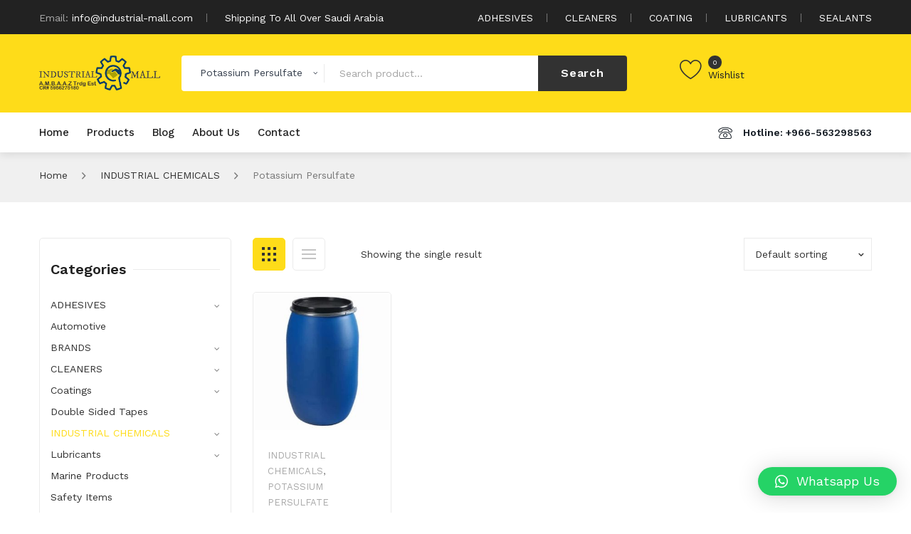

--- FILE ---
content_type: text/html; charset=UTF-8
request_url: https://industrial-mall.com/product-category/industrial-chemicals/potassium-persulfate/
body_size: 52551
content:
<!DOCTYPE html>
<html lang="en-US">
<head>
<meta charset="UTF-8" />
<meta name="viewport" content="width=device-width, initial-scale=1">
<link rel="profile" href="https://gmpg.org/xfn/11" />
<link rel="pingback" href="https://industrial-mall.com/xmlrpc.php" />
				<script>document.documentElement.className = document.documentElement.className + ' yes-js js_active js'</script>
			<title>Potassium Persulfate &#8211; International Industrial Mall</title>
<meta name='robots' content='max-image-preview:large' />
<link rel='dns-prefetch' href='//fonts.googleapis.com' />
<link rel='preconnect' href='https://fonts.gstatic.com' crossorigin />
<link rel="alternate" type="application/rss+xml" title="International Industrial Mall &raquo; Feed" href="https://industrial-mall.com/feed/" />
<link rel="alternate" type="application/rss+xml" title="International Industrial Mall &raquo; Comments Feed" href="https://industrial-mall.com/comments/feed/" />
<link rel="alternate" type="application/rss+xml" title="International Industrial Mall &raquo; Potassium Persulfate Category Feed" href="https://industrial-mall.com/product-category/industrial-chemicals/potassium-persulfate/feed/" />
<script type="text/javascript">
/* <![CDATA[ */
window._wpemojiSettings = {"baseUrl":"https:\/\/s.w.org\/images\/core\/emoji\/14.0.0\/72x72\/","ext":".png","svgUrl":"https:\/\/s.w.org\/images\/core\/emoji\/14.0.0\/svg\/","svgExt":".svg","source":{"concatemoji":"https:\/\/industrial-mall.com\/wp-includes\/js\/wp-emoji-release.min.js?ver=6.4.7"}};
/*! This file is auto-generated */
!function(i,n){var o,s,e;function c(e){try{var t={supportTests:e,timestamp:(new Date).valueOf()};sessionStorage.setItem(o,JSON.stringify(t))}catch(e){}}function p(e,t,n){e.clearRect(0,0,e.canvas.width,e.canvas.height),e.fillText(t,0,0);var t=new Uint32Array(e.getImageData(0,0,e.canvas.width,e.canvas.height).data),r=(e.clearRect(0,0,e.canvas.width,e.canvas.height),e.fillText(n,0,0),new Uint32Array(e.getImageData(0,0,e.canvas.width,e.canvas.height).data));return t.every(function(e,t){return e===r[t]})}function u(e,t,n){switch(t){case"flag":return n(e,"\ud83c\udff3\ufe0f\u200d\u26a7\ufe0f","\ud83c\udff3\ufe0f\u200b\u26a7\ufe0f")?!1:!n(e,"\ud83c\uddfa\ud83c\uddf3","\ud83c\uddfa\u200b\ud83c\uddf3")&&!n(e,"\ud83c\udff4\udb40\udc67\udb40\udc62\udb40\udc65\udb40\udc6e\udb40\udc67\udb40\udc7f","\ud83c\udff4\u200b\udb40\udc67\u200b\udb40\udc62\u200b\udb40\udc65\u200b\udb40\udc6e\u200b\udb40\udc67\u200b\udb40\udc7f");case"emoji":return!n(e,"\ud83e\udef1\ud83c\udffb\u200d\ud83e\udef2\ud83c\udfff","\ud83e\udef1\ud83c\udffb\u200b\ud83e\udef2\ud83c\udfff")}return!1}function f(e,t,n){var r="undefined"!=typeof WorkerGlobalScope&&self instanceof WorkerGlobalScope?new OffscreenCanvas(300,150):i.createElement("canvas"),a=r.getContext("2d",{willReadFrequently:!0}),o=(a.textBaseline="top",a.font="600 32px Arial",{});return e.forEach(function(e){o[e]=t(a,e,n)}),o}function t(e){var t=i.createElement("script");t.src=e,t.defer=!0,i.head.appendChild(t)}"undefined"!=typeof Promise&&(o="wpEmojiSettingsSupports",s=["flag","emoji"],n.supports={everything:!0,everythingExceptFlag:!0},e=new Promise(function(e){i.addEventListener("DOMContentLoaded",e,{once:!0})}),new Promise(function(t){var n=function(){try{var e=JSON.parse(sessionStorage.getItem(o));if("object"==typeof e&&"number"==typeof e.timestamp&&(new Date).valueOf()<e.timestamp+604800&&"object"==typeof e.supportTests)return e.supportTests}catch(e){}return null}();if(!n){if("undefined"!=typeof Worker&&"undefined"!=typeof OffscreenCanvas&&"undefined"!=typeof URL&&URL.createObjectURL&&"undefined"!=typeof Blob)try{var e="postMessage("+f.toString()+"("+[JSON.stringify(s),u.toString(),p.toString()].join(",")+"));",r=new Blob([e],{type:"text/javascript"}),a=new Worker(URL.createObjectURL(r),{name:"wpTestEmojiSupports"});return void(a.onmessage=function(e){c(n=e.data),a.terminate(),t(n)})}catch(e){}c(n=f(s,u,p))}t(n)}).then(function(e){for(var t in e)n.supports[t]=e[t],n.supports.everything=n.supports.everything&&n.supports[t],"flag"!==t&&(n.supports.everythingExceptFlag=n.supports.everythingExceptFlag&&n.supports[t]);n.supports.everythingExceptFlag=n.supports.everythingExceptFlag&&!n.supports.flag,n.DOMReady=!1,n.readyCallback=function(){n.DOMReady=!0}}).then(function(){return e}).then(function(){var e;n.supports.everything||(n.readyCallback(),(e=n.source||{}).concatemoji?t(e.concatemoji):e.wpemoji&&e.twemoji&&(t(e.twemoji),t(e.wpemoji)))}))}((window,document),window._wpemojiSettings);
/* ]]> */
</script>

<style id='wp-emoji-styles-inline-css' type='text/css'>

	img.wp-smiley, img.emoji {
		display: inline !important;
		border: none !important;
		box-shadow: none !important;
		height: 1em !important;
		width: 1em !important;
		margin: 0 0.07em !important;
		vertical-align: -0.1em !important;
		background: none !important;
		padding: 0 !important;
	}
</style>
<link rel='stylesheet' id='wp-block-library-css' href='https://industrial-mall.com/wp-includes/css/dist/block-library/style.min.css?ver=6.4.7' type='text/css' media='all' />
<link rel='stylesheet' id='jquery-selectBox-css' href='https://industrial-mall.com/wp-content/plugins/yith-woocommerce-wishlist/assets/css/jquery.selectBox.css?ver=1.2.0' type='text/css' media='all' />
<link rel='stylesheet' id='woocommerce_prettyPhoto_css-css' href='//industrial-mall.com/wp-content/plugins/woocommerce/assets/css/prettyPhoto.css?ver=3.1.6' type='text/css' media='all' />
<link rel='stylesheet' id='yith-wcwl-main-css' href='https://industrial-mall.com/wp-content/plugins/yith-woocommerce-wishlist/assets/css/style.css?ver=4.0.1' type='text/css' media='all' />
<style id='yith-wcwl-main-inline-css' type='text/css'>
 :root { --rounded-corners-radius: 16px; --add-to-cart-rounded-corners-radius: 16px; --feedback-duration: 3s } 
 :root { --rounded-corners-radius: 16px; --add-to-cart-rounded-corners-radius: 16px; --feedback-duration: 3s } 
</style>
<style id='classic-theme-styles-inline-css' type='text/css'>
/*! This file is auto-generated */
.wp-block-button__link{color:#fff;background-color:#32373c;border-radius:9999px;box-shadow:none;text-decoration:none;padding:calc(.667em + 2px) calc(1.333em + 2px);font-size:1.125em}.wp-block-file__button{background:#32373c;color:#fff;text-decoration:none}
</style>
<style id='global-styles-inline-css' type='text/css'>
body{--wp--preset--color--black: #000000;--wp--preset--color--cyan-bluish-gray: #abb8c3;--wp--preset--color--white: #ffffff;--wp--preset--color--pale-pink: #f78da7;--wp--preset--color--vivid-red: #cf2e2e;--wp--preset--color--luminous-vivid-orange: #ff6900;--wp--preset--color--luminous-vivid-amber: #fcb900;--wp--preset--color--light-green-cyan: #7bdcb5;--wp--preset--color--vivid-green-cyan: #00d084;--wp--preset--color--pale-cyan-blue: #8ed1fc;--wp--preset--color--vivid-cyan-blue: #0693e3;--wp--preset--color--vivid-purple: #9b51e0;--wp--preset--gradient--vivid-cyan-blue-to-vivid-purple: linear-gradient(135deg,rgba(6,147,227,1) 0%,rgb(155,81,224) 100%);--wp--preset--gradient--light-green-cyan-to-vivid-green-cyan: linear-gradient(135deg,rgb(122,220,180) 0%,rgb(0,208,130) 100%);--wp--preset--gradient--luminous-vivid-amber-to-luminous-vivid-orange: linear-gradient(135deg,rgba(252,185,0,1) 0%,rgba(255,105,0,1) 100%);--wp--preset--gradient--luminous-vivid-orange-to-vivid-red: linear-gradient(135deg,rgba(255,105,0,1) 0%,rgb(207,46,46) 100%);--wp--preset--gradient--very-light-gray-to-cyan-bluish-gray: linear-gradient(135deg,rgb(238,238,238) 0%,rgb(169,184,195) 100%);--wp--preset--gradient--cool-to-warm-spectrum: linear-gradient(135deg,rgb(74,234,220) 0%,rgb(151,120,209) 20%,rgb(207,42,186) 40%,rgb(238,44,130) 60%,rgb(251,105,98) 80%,rgb(254,248,76) 100%);--wp--preset--gradient--blush-light-purple: linear-gradient(135deg,rgb(255,206,236) 0%,rgb(152,150,240) 100%);--wp--preset--gradient--blush-bordeaux: linear-gradient(135deg,rgb(254,205,165) 0%,rgb(254,45,45) 50%,rgb(107,0,62) 100%);--wp--preset--gradient--luminous-dusk: linear-gradient(135deg,rgb(255,203,112) 0%,rgb(199,81,192) 50%,rgb(65,88,208) 100%);--wp--preset--gradient--pale-ocean: linear-gradient(135deg,rgb(255,245,203) 0%,rgb(182,227,212) 50%,rgb(51,167,181) 100%);--wp--preset--gradient--electric-grass: linear-gradient(135deg,rgb(202,248,128) 0%,rgb(113,206,126) 100%);--wp--preset--gradient--midnight: linear-gradient(135deg,rgb(2,3,129) 0%,rgb(40,116,252) 100%);--wp--preset--font-size--small: 13px;--wp--preset--font-size--medium: 20px;--wp--preset--font-size--large: 36px;--wp--preset--font-size--x-large: 42px;--wp--preset--font-family--inter: "Inter", sans-serif;--wp--preset--font-family--cardo: Cardo;--wp--preset--spacing--20: 0.44rem;--wp--preset--spacing--30: 0.67rem;--wp--preset--spacing--40: 1rem;--wp--preset--spacing--50: 1.5rem;--wp--preset--spacing--60: 2.25rem;--wp--preset--spacing--70: 3.38rem;--wp--preset--spacing--80: 5.06rem;--wp--preset--shadow--natural: 6px 6px 9px rgba(0, 0, 0, 0.2);--wp--preset--shadow--deep: 12px 12px 50px rgba(0, 0, 0, 0.4);--wp--preset--shadow--sharp: 6px 6px 0px rgba(0, 0, 0, 0.2);--wp--preset--shadow--outlined: 6px 6px 0px -3px rgba(255, 255, 255, 1), 6px 6px rgba(0, 0, 0, 1);--wp--preset--shadow--crisp: 6px 6px 0px rgba(0, 0, 0, 1);}:where(.is-layout-flex){gap: 0.5em;}:where(.is-layout-grid){gap: 0.5em;}body .is-layout-flow > .alignleft{float: left;margin-inline-start: 0;margin-inline-end: 2em;}body .is-layout-flow > .alignright{float: right;margin-inline-start: 2em;margin-inline-end: 0;}body .is-layout-flow > .aligncenter{margin-left: auto !important;margin-right: auto !important;}body .is-layout-constrained > .alignleft{float: left;margin-inline-start: 0;margin-inline-end: 2em;}body .is-layout-constrained > .alignright{float: right;margin-inline-start: 2em;margin-inline-end: 0;}body .is-layout-constrained > .aligncenter{margin-left: auto !important;margin-right: auto !important;}body .is-layout-constrained > :where(:not(.alignleft):not(.alignright):not(.alignfull)){max-width: var(--wp--style--global--content-size);margin-left: auto !important;margin-right: auto !important;}body .is-layout-constrained > .alignwide{max-width: var(--wp--style--global--wide-size);}body .is-layout-flex{display: flex;}body .is-layout-flex{flex-wrap: wrap;align-items: center;}body .is-layout-flex > *{margin: 0;}body .is-layout-grid{display: grid;}body .is-layout-grid > *{margin: 0;}:where(.wp-block-columns.is-layout-flex){gap: 2em;}:where(.wp-block-columns.is-layout-grid){gap: 2em;}:where(.wp-block-post-template.is-layout-flex){gap: 1.25em;}:where(.wp-block-post-template.is-layout-grid){gap: 1.25em;}.has-black-color{color: var(--wp--preset--color--black) !important;}.has-cyan-bluish-gray-color{color: var(--wp--preset--color--cyan-bluish-gray) !important;}.has-white-color{color: var(--wp--preset--color--white) !important;}.has-pale-pink-color{color: var(--wp--preset--color--pale-pink) !important;}.has-vivid-red-color{color: var(--wp--preset--color--vivid-red) !important;}.has-luminous-vivid-orange-color{color: var(--wp--preset--color--luminous-vivid-orange) !important;}.has-luminous-vivid-amber-color{color: var(--wp--preset--color--luminous-vivid-amber) !important;}.has-light-green-cyan-color{color: var(--wp--preset--color--light-green-cyan) !important;}.has-vivid-green-cyan-color{color: var(--wp--preset--color--vivid-green-cyan) !important;}.has-pale-cyan-blue-color{color: var(--wp--preset--color--pale-cyan-blue) !important;}.has-vivid-cyan-blue-color{color: var(--wp--preset--color--vivid-cyan-blue) !important;}.has-vivid-purple-color{color: var(--wp--preset--color--vivid-purple) !important;}.has-black-background-color{background-color: var(--wp--preset--color--black) !important;}.has-cyan-bluish-gray-background-color{background-color: var(--wp--preset--color--cyan-bluish-gray) !important;}.has-white-background-color{background-color: var(--wp--preset--color--white) !important;}.has-pale-pink-background-color{background-color: var(--wp--preset--color--pale-pink) !important;}.has-vivid-red-background-color{background-color: var(--wp--preset--color--vivid-red) !important;}.has-luminous-vivid-orange-background-color{background-color: var(--wp--preset--color--luminous-vivid-orange) !important;}.has-luminous-vivid-amber-background-color{background-color: var(--wp--preset--color--luminous-vivid-amber) !important;}.has-light-green-cyan-background-color{background-color: var(--wp--preset--color--light-green-cyan) !important;}.has-vivid-green-cyan-background-color{background-color: var(--wp--preset--color--vivid-green-cyan) !important;}.has-pale-cyan-blue-background-color{background-color: var(--wp--preset--color--pale-cyan-blue) !important;}.has-vivid-cyan-blue-background-color{background-color: var(--wp--preset--color--vivid-cyan-blue) !important;}.has-vivid-purple-background-color{background-color: var(--wp--preset--color--vivid-purple) !important;}.has-black-border-color{border-color: var(--wp--preset--color--black) !important;}.has-cyan-bluish-gray-border-color{border-color: var(--wp--preset--color--cyan-bluish-gray) !important;}.has-white-border-color{border-color: var(--wp--preset--color--white) !important;}.has-pale-pink-border-color{border-color: var(--wp--preset--color--pale-pink) !important;}.has-vivid-red-border-color{border-color: var(--wp--preset--color--vivid-red) !important;}.has-luminous-vivid-orange-border-color{border-color: var(--wp--preset--color--luminous-vivid-orange) !important;}.has-luminous-vivid-amber-border-color{border-color: var(--wp--preset--color--luminous-vivid-amber) !important;}.has-light-green-cyan-border-color{border-color: var(--wp--preset--color--light-green-cyan) !important;}.has-vivid-green-cyan-border-color{border-color: var(--wp--preset--color--vivid-green-cyan) !important;}.has-pale-cyan-blue-border-color{border-color: var(--wp--preset--color--pale-cyan-blue) !important;}.has-vivid-cyan-blue-border-color{border-color: var(--wp--preset--color--vivid-cyan-blue) !important;}.has-vivid-purple-border-color{border-color: var(--wp--preset--color--vivid-purple) !important;}.has-vivid-cyan-blue-to-vivid-purple-gradient-background{background: var(--wp--preset--gradient--vivid-cyan-blue-to-vivid-purple) !important;}.has-light-green-cyan-to-vivid-green-cyan-gradient-background{background: var(--wp--preset--gradient--light-green-cyan-to-vivid-green-cyan) !important;}.has-luminous-vivid-amber-to-luminous-vivid-orange-gradient-background{background: var(--wp--preset--gradient--luminous-vivid-amber-to-luminous-vivid-orange) !important;}.has-luminous-vivid-orange-to-vivid-red-gradient-background{background: var(--wp--preset--gradient--luminous-vivid-orange-to-vivid-red) !important;}.has-very-light-gray-to-cyan-bluish-gray-gradient-background{background: var(--wp--preset--gradient--very-light-gray-to-cyan-bluish-gray) !important;}.has-cool-to-warm-spectrum-gradient-background{background: var(--wp--preset--gradient--cool-to-warm-spectrum) !important;}.has-blush-light-purple-gradient-background{background: var(--wp--preset--gradient--blush-light-purple) !important;}.has-blush-bordeaux-gradient-background{background: var(--wp--preset--gradient--blush-bordeaux) !important;}.has-luminous-dusk-gradient-background{background: var(--wp--preset--gradient--luminous-dusk) !important;}.has-pale-ocean-gradient-background{background: var(--wp--preset--gradient--pale-ocean) !important;}.has-electric-grass-gradient-background{background: var(--wp--preset--gradient--electric-grass) !important;}.has-midnight-gradient-background{background: var(--wp--preset--gradient--midnight) !important;}.has-small-font-size{font-size: var(--wp--preset--font-size--small) !important;}.has-medium-font-size{font-size: var(--wp--preset--font-size--medium) !important;}.has-large-font-size{font-size: var(--wp--preset--font-size--large) !important;}.has-x-large-font-size{font-size: var(--wp--preset--font-size--x-large) !important;}
.wp-block-navigation a:where(:not(.wp-element-button)){color: inherit;}
:where(.wp-block-post-template.is-layout-flex){gap: 1.25em;}:where(.wp-block-post-template.is-layout-grid){gap: 1.25em;}
:where(.wp-block-columns.is-layout-flex){gap: 2em;}:where(.wp-block-columns.is-layout-grid){gap: 2em;}
.wp-block-pullquote{font-size: 1.5em;line-height: 1.6;}
</style>
<link rel='stylesheet' id='contact-form-7-css' href='https://industrial-mall.com/wp-content/plugins/contact-form-7/includes/css/styles.css?ver=5.9.8' type='text/css' media='all' />
<link rel='stylesheet' id='woocommerce-layout-css' href='https://industrial-mall.com/wp-content/plugins/woocommerce/assets/css/woocommerce-layout.css?ver=9.1.2' type='text/css' media='all' />
<link rel='stylesheet' id='woocommerce-smallscreen-css' href='https://industrial-mall.com/wp-content/plugins/woocommerce/assets/css/woocommerce-smallscreen.css?ver=9.1.2' type='text/css' media='only screen and (max-width: 768px)' />
<link rel='stylesheet' id='woocommerce-general-css' href='https://industrial-mall.com/wp-content/plugins/woocommerce/assets/css/woocommerce.css?ver=9.1.2' type='text/css' media='all' />
<style id='woocommerce-inline-inline-css' type='text/css'>
.woocommerce form .form-row .required { visibility: visible; }
</style>
<link rel='stylesheet' id='rotatingtweets-css' href='https://industrial-mall.com/wp-content/plugins/rotatingtweets/css/style.css?ver=6.4.7' type='text/css' media='all' />
<link rel='stylesheet' id='woocommerce-product-attachment-css' href='https://industrial-mall.com/wp-content/plugins/woo-product-attachment/public/css/woocommerce-product-attachment-public.css?ver=2.1.6' type='text/css' media='all' />
<link rel='stylesheet' id='jquery-colorbox-css' href='https://industrial-mall.com/wp-content/plugins/yith-woocommerce-compare/assets/css/colorbox.css?ver=1.4.21' type='text/css' media='all' />
<link rel='stylesheet' id='yith-woocompare-widget-css' href='https://industrial-mall.com/wp-content/plugins/yith-woocommerce-compare/assets/css/widget.css?ver=2.43.0' type='text/css' media='all' />
<link rel='stylesheet' id='owl-css' href='https://industrial-mall.com/wp-content/themes/sinrato/css/owl.carousel.min.css?ver=2.3.4' type='text/css' media='all' />
<link rel='stylesheet' id='chosen-css' href='https://industrial-mall.com/wp-content/themes/sinrato/js/chosen/chosen.min.css?ver=1.3.0' type='text/css' media='all' />
<link rel='stylesheet' id='sinrato-fonts-css' href='//fonts.googleapis.com/css?family=Work+Sans%3A400%2C500%2C600%2C700%2C900&#038;subset=latin%2Clatin-ext' type='text/css' media='all' />
<link rel='stylesheet' id='sinrato-style-css' href='https://industrial-mall.com/wp-content/themes/sinrato/style.css?ver=6.4.7' type='text/css' media='all' />
<link rel='stylesheet' id='megamenu-css' href='https://industrial-mall.com/wp-content/themes/sinrato/css/megamenu_style.css?ver=2.0.4' type='text/css' media='all' />
<link rel='stylesheet' id='fontawesome-css' href='https://industrial-mall.com/wp-content/themes/sinrato/css/font-awesome.min.css?ver=4.7.0' type='text/css' media='all' />
<link rel='stylesheet' id='ionicons-css' href='https://industrial-mall.com/wp-content/themes/sinrato/css/ionicons.min.css' type='text/css' media='all' />
<link rel='stylesheet' id='stroke-gap-icons-css' href='https://industrial-mall.com/wp-content/themes/sinrato/css/stroke-gap-icons.css' type='text/css' media='all' />
<link rel='stylesheet' id='linearicons-free-css' href='https://industrial-mall.com/wp-content/themes/sinrato/css/linearicons-free.css?ver=1.0.0' type='text/css' media='all' />
<link rel='stylesheet' id='bootstrap-css' href='https://industrial-mall.com/wp-content/themes/sinrato/css/bootstrap.min.css?ver=4.1.1' type='text/css' media='all' />
<link rel='stylesheet' id='sinrato-theme-css' href='https://industrial-mall.com/wp-content/themes/sinrato/css/theme1.css?ver=1.0.0' type='text/css' media='all' />
<link rel='stylesheet' id='sinrato-custom-css' href='https://industrial-mall.com/wp-content/themes/sinrato/css/opt_css.css?ver=1.0.0' type='text/css' media='all' />
<style id='sinrato-custom-inline-css' type='text/css'>
.vc_custom_1545984129422{padding-top: 45px !important;padding-bottom: 45px !important;background-color: #f0f0f0 !important;}
.vc_custom_1543991780102{background-color: #222222 !important;}.vc_custom_1545983810429{padding-top: 30px !important;padding-bottom: 30px !important;background-color: #fedc19 !important;}.vc_custom_1547002697247{background-color: #ffffff !important;}
</style>
<link rel='stylesheet' id='mm_icomoon-css' href='https://industrial-mall.com/wp-content/plugins/mega_main_menu/framework/src/css/icomoon.css?ver=2.2.1' type='text/css' media='all' />
<link rel='stylesheet' id='mmm_mega_main_menu-css' href='https://industrial-mall.com/wp-content/plugins/mega_main_menu/src/css/cache.skin.css?ver=1594162691' type='text/css' media='all' />
<link rel='stylesheet' id='qlwapp-css' href='https://industrial-mall.com/wp-content/plugins/wp-whatsapp-chat/build/frontend/css/style.css?ver=7.4.3' type='text/css' media='all' />
<link rel="preload" as="style" href="https://fonts.googleapis.com/css?family=Work%20Sans:100,200,300,400,500,600,700,800,900,100italic,200italic,300italic,400italic,500italic,600italic,700italic,800italic,900italic&#038;display=swap&#038;ver=1764132356" /><link rel="stylesheet" href="https://fonts.googleapis.com/css?family=Work%20Sans:100,200,300,400,500,600,700,800,900,100italic,200italic,300italic,400italic,500italic,600italic,700italic,800italic,900italic&#038;display=swap&#038;ver=1764132356" media="print" onload="this.media='all'"><noscript><link rel="stylesheet" href="https://fonts.googleapis.com/css?family=Work%20Sans:100,200,300,400,500,600,700,800,900,100italic,200italic,300italic,400italic,500italic,600italic,700italic,800italic,900italic&#038;display=swap&#038;ver=1764132356" /></noscript><script type="text/javascript" src="https://industrial-mall.com/wp-includes/js/jquery/jquery.min.js?ver=3.7.1" id="jquery-core-js"></script>
<script type="text/javascript" src="https://industrial-mall.com/wp-includes/js/jquery/jquery-migrate.min.js?ver=3.4.1" id="jquery-migrate-js"></script>
<script type="text/javascript" src="https://industrial-mall.com/wp-content/plugins/revslider/public/assets/js/rbtools.min.js?ver=6.5.15" async id="tp-tools-js"></script>
<script type="text/javascript" src="https://industrial-mall.com/wp-content/plugins/revslider/public/assets/js/rs6.min.js?ver=6.5.15" async id="revmin-js"></script>
<script type="text/javascript" src="https://industrial-mall.com/wp-content/plugins/woocommerce/assets/js/jquery-blockui/jquery.blockUI.min.js?ver=2.7.0-wc.9.1.2" id="jquery-blockui-js" data-wp-strategy="defer"></script>
<script type="text/javascript" id="wc-add-to-cart-js-extra">
/* <![CDATA[ */
var wc_add_to_cart_params = {"ajax_url":"\/wp-admin\/admin-ajax.php","wc_ajax_url":"\/?wc-ajax=%%endpoint%%","i18n_view_cart":"View cart","cart_url":"https:\/\/industrial-mall.com","is_cart":"","cart_redirect_after_add":"no"};
/* ]]> */
</script>
<script type="text/javascript" src="https://industrial-mall.com/wp-content/plugins/woocommerce/assets/js/frontend/add-to-cart.min.js?ver=9.1.2" id="wc-add-to-cart-js" data-wp-strategy="defer"></script>
<script type="text/javascript" src="https://industrial-mall.com/wp-content/plugins/woocommerce/assets/js/js-cookie/js.cookie.min.js?ver=2.1.4-wc.9.1.2" id="js-cookie-js" defer="defer" data-wp-strategy="defer"></script>
<script type="text/javascript" id="woocommerce-js-extra">
/* <![CDATA[ */
var woocommerce_params = {"ajax_url":"\/wp-admin\/admin-ajax.php","wc_ajax_url":"\/?wc-ajax=%%endpoint%%"};
/* ]]> */
</script>
<script type="text/javascript" src="https://industrial-mall.com/wp-content/plugins/woocommerce/assets/js/frontend/woocommerce.min.js?ver=9.1.2" id="woocommerce-js" defer="defer" data-wp-strategy="defer"></script>
<script type="text/javascript" src="https://industrial-mall.com/wp-content/plugins/js_composer/assets/js/vendors/woocommerce-add-to-cart.js?ver=6.8.0" id="vc_woocommerce-add-to-cart-js-js"></script>
<script type="text/javascript" src="https://industrial-mall.com/wp-content/plugins/woo-product-attachment/public/js/woocommerce-product-attachment-public.js?ver=2.1.6" id="woocommerce-product-attachment-js"></script>
<link rel="https://api.w.org/" href="https://industrial-mall.com/wp-json/" /><link rel="alternate" type="application/json" href="https://industrial-mall.com/wp-json/wp/v2/product_cat/628" /><link rel="EditURI" type="application/rsd+xml" title="RSD" href="https://industrial-mall.com/xmlrpc.php?rsd" />
<meta name="generator" content="WordPress 6.4.7" />
<meta name="generator" content="WooCommerce 9.1.2" />
<meta name="generator" content="Redux 4.5.10" />	<noscript><style>.woocommerce-product-gallery{ opacity: 1 !important; }</style></noscript>
	<style type="text/css">.recentcomments a{display:inline !important;padding:0 !important;margin:0 !important;}</style><meta name="generator" content="Powered by WPBakery Page Builder - drag and drop page builder for WordPress."/>
<meta name="generator" content="Powered by Slider Revolution 6.5.15 - responsive, Mobile-Friendly Slider Plugin for WordPress with comfortable drag and drop interface." />
<style id='wp-fonts-local' type='text/css'>
@font-face{font-family:Inter;font-style:normal;font-weight:300 900;font-display:fallback;src:url('https://industrial-mall.com/wp-content/plugins/woocommerce/assets/fonts/Inter-VariableFont_slnt,wght.woff2') format('woff2');font-stretch:normal;}
@font-face{font-family:Cardo;font-style:normal;font-weight:400;font-display:fallback;src:url('https://industrial-mall.com/wp-content/plugins/woocommerce/assets/fonts/cardo_normal_400.woff2') format('woff2');}
</style>
<script>function setREVStartSize(e){
			//window.requestAnimationFrame(function() {
				window.RSIW = window.RSIW===undefined ? window.innerWidth : window.RSIW;
				window.RSIH = window.RSIH===undefined ? window.innerHeight : window.RSIH;
				try {
					var pw = document.getElementById(e.c).parentNode.offsetWidth,
						newh;
					pw = pw===0 || isNaN(pw) ? window.RSIW : pw;
					e.tabw = e.tabw===undefined ? 0 : parseInt(e.tabw);
					e.thumbw = e.thumbw===undefined ? 0 : parseInt(e.thumbw);
					e.tabh = e.tabh===undefined ? 0 : parseInt(e.tabh);
					e.thumbh = e.thumbh===undefined ? 0 : parseInt(e.thumbh);
					e.tabhide = e.tabhide===undefined ? 0 : parseInt(e.tabhide);
					e.thumbhide = e.thumbhide===undefined ? 0 : parseInt(e.thumbhide);
					e.mh = e.mh===undefined || e.mh=="" || e.mh==="auto" ? 0 : parseInt(e.mh,0);
					if(e.layout==="fullscreen" || e.l==="fullscreen")
						newh = Math.max(e.mh,window.RSIH);
					else{
						e.gw = Array.isArray(e.gw) ? e.gw : [e.gw];
						for (var i in e.rl) if (e.gw[i]===undefined || e.gw[i]===0) e.gw[i] = e.gw[i-1];
						e.gh = e.el===undefined || e.el==="" || (Array.isArray(e.el) && e.el.length==0)? e.gh : e.el;
						e.gh = Array.isArray(e.gh) ? e.gh : [e.gh];
						for (var i in e.rl) if (e.gh[i]===undefined || e.gh[i]===0) e.gh[i] = e.gh[i-1];
											
						var nl = new Array(e.rl.length),
							ix = 0,
							sl;
						e.tabw = e.tabhide>=pw ? 0 : e.tabw;
						e.thumbw = e.thumbhide>=pw ? 0 : e.thumbw;
						e.tabh = e.tabhide>=pw ? 0 : e.tabh;
						e.thumbh = e.thumbhide>=pw ? 0 : e.thumbh;
						for (var i in e.rl) nl[i] = e.rl[i]<window.RSIW ? 0 : e.rl[i];
						sl = nl[0];
						for (var i in nl) if (sl>nl[i] && nl[i]>0) { sl = nl[i]; ix=i;}
						var m = pw>(e.gw[ix]+e.tabw+e.thumbw) ? 1 : (pw-(e.tabw+e.thumbw)) / (e.gw[ix]);
						newh =  (e.gh[ix] * m) + (e.tabh + e.thumbh);
					}
					var el = document.getElementById(e.c);
					if (el!==null && el) el.style.height = newh+"px";
					el = document.getElementById(e.c+"_wrapper");
					if (el!==null && el) {
						el.style.height = newh+"px";
						el.style.display = "block";
					}
				} catch(e){
					console.log("Failure at Presize of Slider:" + e)
				}
			//});
		  };</script>
<style id="sinrato_opt-dynamic-css" title="dynamic-css" class="redux-options-output">body{background-color:#ffffff;}body.error404{background-color:#ffffff;}</style>			<style>
				:root {
				--qlwapp-scheme-font-family:inherit;--qlwapp-scheme-font-size:18px;--qlwapp-scheme-icon-size:60px;--qlwapp-scheme-icon-font-size:24px;--qlwapp-scheme-box-message-word-break:break-all;				}
			</style>
			<noscript><style> .wpb_animate_when_almost_visible { opacity: 1; }</style></noscript></head>
<body data-rsssl=1 class="archive tax-product_cat term-potassium-persulfate term-628 theme-sinrato woocommerce woocommerce-page woocommerce-no-js wpb-js-composer js-comp-ver-6.8.0 vc_responsive mmm mega_main_menu-2-2-1">
	<div class="wrapper">
	<div class="page-wrapper">
				<div class="header-container header-2  has-mobile-layout">
			<div class="header">
				<div class="header-content">
														<div class="header-composer"> 
										<div data-vc-full-width="true" data-vc-full-width-init="false" class="wpb_row vc_row-fluid topbar vc_custom_1543991780102 vc_row-has-fill"><div class="container"><div class="vc_row"><div class="header-text wpb_column vc_column_container vc_col-sm-12 vc_col-lg-6 vc_col-md-12"><div class="vc_column-inner"><div class="wpb_wrapper">
	<div class="wpb_text_column wpb_content_element " >
		<div class="wpb_wrapper">
			<p><strong>Email:</strong> info@industrial-mall.com</p>

		</div>
	</div>

	<div class="wpb_text_column wpb_content_element " >
		<div class="wpb_wrapper">
			<p>Shipping To All Over Saudi Arabia</p>

		</div>
	</div>
</div></div></div><div class="header-nav align-right wpb_column vc_column_container vc_col-sm-12 vc_col-lg-6 vc_col-md-12"><div class="vc_column-inner"><div class="wpb_wrapper"><div  class="vc_wp_custommenu wpb_content_element"><div class="widget widget_nav_menu"><div class="menu-information-container"><ul id="menu-information" class="menu"><li id="menu-item-4059" class="menu-item menu-item-type-custom menu-item-object-custom first menu-item-4059"><a href="https://industrial-mall.com/product-category/adhesive/">ADHESIVES</a></li>
<li id="menu-item-4422" class="menu-item menu-item-type-custom menu-item-object-custom menu-item-4422"><a href="https://industrial-mall.com/product-category/cleaners/">CLEANERS</a></li>
<li id="menu-item-4423" class="menu-item menu-item-type-custom menu-item-object-custom menu-item-4423"><a href="https://industrial-mall.com/product-category/coatings/">COATING</a></li>
<li id="menu-item-4424" class="menu-item menu-item-type-custom menu-item-object-custom menu-item-4424"><a href="https://industrial-mall.com/product-category/lubricants/">LUBRICANTS</a></li>
<li id="menu-item-4425" class="menu-item menu-item-type-custom menu-item-object-custom last menu-item-4425"><a href="https://industrial-mall.com/product-category/sealants/">SEALANTS</a></li>
</ul></div></div></div></div></div></div></div></div></div><div class="vc_row-full-width vc_clearfix"></div><div data-vc-full-width="true" data-vc-full-width-init="false" class="wpb_row vc_row-fluid logo-row vc_custom_1545983810429 vc_row-has-fill vc_row-o-equal-height vc_row-flex"><div class="container"><div class="vc_row"><div class="wpb_column vc_column_container vc_col-sm-3 vc_col-lg-2"><div class="vc_column-inner"><div class="wpb_wrapper"><div class="logo style1"><a href="https://industrial-mall.com/" title="International Industrial Mall" rel="home"><img decoding="async" width="198" src="https://industrial-mall.com/wp-content/uploads/2024/07/Industrialmall_logo2.png" alt="International Industrial Mall" /></a></div>		</div></div></div><div class="header-search-container wpb_column vc_column_container vc_col-sm-9 vc_col-lg-7"><div class="vc_column-inner"><div class="wpb_wrapper">  		<div class="header-search">
  			<div class="search-without-dropdown style2">
		  		<div class="categories-container">
		  			<div class="cate-toggler-wrapper"><div class="cate-toggler"><span class="cate-text">All Categories</span></div></div>
		  			<div class="widget woocommerce widget_product_categories"><h2 class="widgettitle">All Categories</h2><ul class="product-categories"><li class="cat-item cat-item-68 cat-parent"><a href="https://industrial-mall.com/product-category/lubricants/">Lubricants</a><ul class='children'>
<li class="cat-item cat-item-102"><a href="https://industrial-mall.com/product-category/lubricants/calibrating-fluids/">Calibrating Fluids</a></li>
<li class="cat-item cat-item-113"><a href="https://industrial-mall.com/product-category/lubricants/pastes/">Pastes</a></li>
<li class="cat-item cat-item-103"><a href="https://industrial-mall.com/product-category/lubricants/cutting-fluids/">Cutting Fluids</a></li>
<li class="cat-item cat-item-114"><a href="https://industrial-mall.com/product-category/lubricants/piston-engine-oils/">Piston Engine Oils</a></li>
<li class="cat-item cat-item-104"><a href="https://industrial-mall.com/product-category/lubricants/dry-film-lubricants/">Dry Film Lubricants</a></li>
<li class="cat-item cat-item-115"><a href="https://industrial-mall.com/product-category/lubricants/ptfe-lubricants/">PTFE Lubricants</a></li>
<li class="cat-item cat-item-105"><a href="https://industrial-mall.com/product-category/lubricants/food-grade-lubricants/">Food Grade Lubricants</a></li>
<li class="cat-item cat-item-116"><a href="https://industrial-mall.com/product-category/lubricants/release-agents/">Release Agents</a></li>
<li class="cat-item cat-item-106"><a href="https://industrial-mall.com/product-category/lubricants/graphite-lubricants/">Graphite Lubricants</a></li>
<li class="cat-item cat-item-117"><a href="https://industrial-mall.com/product-category/lubricants/silicone-lubricants/">Silicone Lubricants</a></li>
<li class="cat-item cat-item-107"><a href="https://industrial-mall.com/product-category/lubricants/greases/">Greases</a></li>
<li class="cat-item cat-item-118"><a href="https://industrial-mall.com/product-category/lubricants/spray-lubricants/">Spray Lubricants</a></li>
<li class="cat-item cat-item-108"><a href="https://industrial-mall.com/product-category/lubricants/hydraulic-fluids/">Hydraulic Fluids</a></li>
<li class="cat-item cat-item-119"><a href="https://industrial-mall.com/product-category/lubricants/specialty-lubricants/">Specialty Lubricants</a></li>
<li class="cat-item cat-item-109"><a href="https://industrial-mall.com/product-category/lubricants/lubricating-oils/">Lubricating Oils</a></li>
<li class="cat-item cat-item-120"><a href="https://industrial-mall.com/product-category/lubricants/synthetic-lubricants/">Synthetic Lubricants</a></li>
<li class="cat-item cat-item-110"><a href="https://industrial-mall.com/product-category/lubricants/metal-working-lubricants/">Metal Working Lubricants</a></li>
<li class="cat-item cat-item-121"><a href="https://industrial-mall.com/product-category/lubricants/turbine-engine-oils/">Turbine Engine Oils</a></li>
<li class="cat-item cat-item-100"><a href="https://industrial-mall.com/product-category/lubricants/anti-seize-lubricants/">Anti Seize Lubricants</a></li>
<li class="cat-item cat-item-111"><a href="https://industrial-mall.com/product-category/lubricants/mineral-oils/">Mineral Oils</a></li>
<li class="cat-item cat-item-122"><a href="https://industrial-mall.com/product-category/lubricants/penetrants/">Penetrants</a></li>
<li class="cat-item cat-item-101"><a href="https://industrial-mall.com/product-category/lubricants/assembly-lubricants/">Assembly Lubricants</a></li>
<li class="cat-item cat-item-112"><a href="https://industrial-mall.com/product-category/lubricants/motion-control-lubricants/">Motion Control Lubricants</a></li>
</ul>
</li>
<li class="cat-item cat-item-193 cat-parent"><a href="https://industrial-mall.com/product-category/tapes/">Tapes</a><ul class='children'>
<li class="cat-item cat-item-201"><a href="https://industrial-mall.com/product-category/tapes/polyester-tapes/">Polyester Tapes</a></li>
<li class="cat-item cat-item-202"><a href="https://industrial-mall.com/product-category/tapes/polyethylene-tapes/">Polyethylene Tapes</a></li>
<li class="cat-item cat-item-203"><a href="https://industrial-mall.com/product-category/tapes/polyimide-tapes/">Polyimide Tapes</a></li>
<li class="cat-item cat-item-204"><a href="https://industrial-mall.com/product-category/tapes/polyurethane-tapes/">Polyurethane Tapes</a></li>
<li class="cat-item cat-item-205"><a href="https://industrial-mall.com/product-category/tapes/pvc-tapes/">PVC Tapes</a></li>
<li class="cat-item cat-item-195"><a href="https://industrial-mall.com/product-category/tapes/film-tapes/">Film Tapes</a></li>
<li class="cat-item cat-item-196"><a href="https://industrial-mall.com/product-category/tapes/glass-cloth-tapes/">Glass Cloth Tapes</a></li>
<li class="cat-item cat-item-209"><a href="https://industrial-mall.com/product-category/tapes/vinyl-tapes/">Vinyl Tapes</a></li>
<li class="cat-item cat-item-197"><a href="https://industrial-mall.com/product-category/tapes/insulating-tapes/">Insulating Tapes</a></li>
<li class="cat-item cat-item-210"><a href="https://industrial-mall.com/product-category/tapes/ptfe-tapes/">PTFE Tapes</a></li>
<li class="cat-item cat-item-198"><a href="https://industrial-mall.com/product-category/tapes/masking-tapes/">Masking Tapes</a></li>
<li class="cat-item cat-item-199"><a href="https://industrial-mall.com/product-category/tapes/metal-foil-tapes/">Metal Foil Tapes</a></li>
<li class="cat-item cat-item-200"><a href="https://industrial-mall.com/product-category/tapes/nylon-tapes/">Nylon Tapes</a></li>
</ul>
</li>
<li class="cat-item cat-item-194"><a href="https://industrial-mall.com/product-category/double-sided-tapes/">Double Sided Tapes</a></li>
<li class="cat-item cat-item-42 cat-parent"><a href="https://industrial-mall.com/product-category/adhesive/">ADHESIVES</a><ul class='children'>
<li class="cat-item cat-item-91"><a href="https://industrial-mall.com/product-category/adhesive/spray-adhesives/">Spray Adhesives</a></li>
<li class="cat-item cat-item-71"><a href="https://industrial-mall.com/product-category/adhesive/anaerobic-adhesives/">Anaerobic Adhesives</a></li>
<li class="cat-item cat-item-81"><a href="https://industrial-mall.com/product-category/adhesive/paste-adhesives/">Paste Adhesives</a></li>
<li class="cat-item cat-item-92"><a href="https://industrial-mall.com/product-category/adhesive/thermally-conductive-adhesives/">Thermally Conductive Adhesives</a></li>
<li class="cat-item cat-item-82"><a href="https://industrial-mall.com/product-category/adhesive/plastic-adhesives/">Plastic Adhesives</a></li>
<li class="cat-item cat-item-93"><a href="https://industrial-mall.com/product-category/adhesive/threadlockers/">Threadlockers</a></li>
<li class="cat-item cat-item-72"><a href="https://industrial-mall.com/product-category/adhesive/contact-adhesives/">Contact Adhesives</a></li>
<li class="cat-item cat-item-83"><a href="https://industrial-mall.com/product-category/adhesive/polymer-adhesives/">Polymer Adhesives</a></li>
<li class="cat-item cat-item-483"><a href="https://industrial-mall.com/product-category/adhesive/repair-kits/">Repair Kits</a></li>
<li class="cat-item cat-item-94"><a href="https://industrial-mall.com/product-category/adhesive/uv-cured-adhesives/">UV Cured Adhesives</a></li>
<li class="cat-item cat-item-73"><a href="https://industrial-mall.com/product-category/adhesive/cyanoacrylate-adhesives/">Cyanoacrylate Adhesives</a></li>
<li class="cat-item cat-item-84"><a href="https://industrial-mall.com/product-category/adhesive/polyurethane-adhesives/">Polyurethane Adhesives</a></li>
<li class="cat-item cat-item-95"><a href="https://industrial-mall.com/product-category/adhesive/water-based-adhesives/">Water Based Adhesives</a></li>
<li class="cat-item cat-item-74"><a href="https://industrial-mall.com/product-category/adhesive/epoxy-adhesives/">Epoxy Adhesives</a></li>
<li class="cat-item cat-item-85"><a href="https://industrial-mall.com/product-category/adhesive/pva-adhesives/">PVA Adhesives</a></li>
<li class="cat-item cat-item-96"><a href="https://industrial-mall.com/product-category/adhesive/marine-adhesives/">Marine Adhesives</a></li>
<li class="cat-item cat-item-75"><a href="https://industrial-mall.com/product-category/adhesive/epoxy-hardeners/">Epoxy Hardeners</a></li>
<li class="cat-item cat-item-86"><a href="https://industrial-mall.com/product-category/adhesive/resins/">Resins</a></li>
<li class="cat-item cat-item-501"><a href="https://industrial-mall.com/product-category/adhesive/retaining-compoind/">Retaining Compoind</a></li>
<li class="cat-item cat-item-97"><a href="https://industrial-mall.com/product-category/adhesive/construction-adhesives/">Construction Adhesives</a></li>
<li class="cat-item cat-item-76"><a href="https://industrial-mall.com/product-category/adhesive/epoxy-puttys/">Epoxy Puttys</a></li>
<li class="cat-item cat-item-87"><a href="https://industrial-mall.com/product-category/adhesive/rubber-adhesives/">Rubber Adhesives</a></li>
<li class="cat-item cat-item-98"><a href="https://industrial-mall.com/product-category/adhesive/conductive-adhesives/">Conductive Adhesives</a></li>
<li class="cat-item cat-item-77"><a href="https://industrial-mall.com/product-category/adhesive/epoxy-resins/">Epoxy Resins</a></li>
<li class="cat-item cat-item-88"><a href="https://industrial-mall.com/product-category/adhesive/silicone-adhesives/">Silicone Adhesives</a></li>
<li class="cat-item cat-item-99"><a href="https://industrial-mall.com/product-category/adhesive/hybrid-adhesives/">Hybrid Adhesives</a></li>
<li class="cat-item cat-item-78"><a href="https://industrial-mall.com/product-category/adhesive/film-adhesives/">Film Adhesives</a></li>
<li class="cat-item cat-item-89"><a href="https://industrial-mall.com/product-category/adhesive/solvent-based-adhesives/">Solvent Based Adhesives</a></li>
<li class="cat-item cat-item-70"><a href="https://industrial-mall.com/product-category/adhesive/acrylic-adhesives-adhesive/">Acrylic Adhesives</a></li>
<li class="cat-item cat-item-79"><a href="https://industrial-mall.com/product-category/adhesive/hot-melt-adhesives/">Hot Melt Adhesives</a></li>
<li class="cat-item cat-item-90"><a href="https://industrial-mall.com/product-category/adhesive/specialty-adhesives/">Specialty Adhesives</a></li>
<li class="cat-item cat-item-80"><a href="https://industrial-mall.com/product-category/adhesive/methacrylate-adhesives/">Methacrylate Adhesives</a></li>
</ul>
</li>
<li class="cat-item cat-item-206"><a href="https://industrial-mall.com/product-category/self-adhesive-tapes/">Self Adhesive Tapes</a></li>
<li class="cat-item cat-item-43 cat-parent"><a href="https://industrial-mall.com/product-category/sealants/">Sealants</a><ul class='children'>
<li class="cat-item cat-item-123"><a href="https://industrial-mall.com/product-category/sealants/adhesive-sealants/">Adhesive Sealants</a></li>
<li class="cat-item cat-item-134"><a href="https://industrial-mall.com/product-category/sealants/fire-resistant-sealants/">Fire Resistant Sealants</a></li>
<li class="cat-item cat-item-124"><a href="https://industrial-mall.com/product-category/sealants/corrosion-inhibitive-sealants/">Corrosion Inhibitive Sealants</a></li>
<li class="cat-item cat-item-135"><a href="https://industrial-mall.com/product-category/sealants/polyurethane-foams/">Polyurethane Foams</a></li>
<li class="cat-item cat-item-452"><a href="https://industrial-mall.com/product-category/sealants/the-right-stuff-gasket-makers/">The Right Stuff Gasket Makers</a></li>
<li class="cat-item cat-item-125"><a href="https://industrial-mall.com/product-category/sealants/epoxy-sealants/">Epoxy Sealants</a></li>
<li class="cat-item cat-item-136"><a href="https://industrial-mall.com/product-category/sealants/construction-sealants/">Construction Sealants</a></li>
<li class="cat-item cat-item-126"><a href="https://industrial-mall.com/product-category/sealants/firewall-sealants/">Firewall Sealants</a></li>
<li class="cat-item cat-item-487"><a href="https://industrial-mall.com/product-category/sealants/fabric-vinyl-repair/">FABRIC &amp; VINYL REPAIR</a></li>
<li class="cat-item cat-item-127"><a href="https://industrial-mall.com/product-category/sealants/fuel-tank-sealants/">Fuel Tank Sealants</a></li>
<li class="cat-item cat-item-491"><a href="https://industrial-mall.com/product-category/sealants/radiator-tank-repair/">RADIATOR &amp; TANK REPAIR</a></li>
<li class="cat-item cat-item-128"><a href="https://industrial-mall.com/product-category/sealants/gasket-sealants/">Gasket Sealants</a></li>
<li class="cat-item cat-item-129"><a href="https://industrial-mall.com/product-category/sealants/jointing-compounds/">Jointing Compounds</a></li>
<li class="cat-item cat-item-504"><a href="https://industrial-mall.com/product-category/sealants/thread-sealants/">Thread Sealants</a></li>
<li class="cat-item cat-item-130"><a href="https://industrial-mall.com/product-category/sealants/polysulphide-sealants/">Polysulphide Sealants</a></li>
<li class="cat-item cat-item-131"><a href="https://industrial-mall.com/product-category/sealants/polyurethane-sealants/">Polyurethane Sealants</a></li>
<li class="cat-item cat-item-132"><a href="https://industrial-mall.com/product-category/sealants/silicone-sealants/">Silicone Sealants</a></li>
<li class="cat-item cat-item-133"><a href="https://industrial-mall.com/product-category/sealants/specialty-sealants/">Specialty Sealants</a></li>
<li class="cat-item cat-item-437"><a href="https://industrial-mall.com/product-category/sealants/gasket-makers/">Gasket Makers</a></li>
</ul>
</li>
<li class="cat-item cat-item-44 cat-parent"><a href="https://industrial-mall.com/product-category/silicones/">Silicones</a><ul class='children'>
<li class="cat-item cat-item-145"><a href="https://industrial-mall.com/product-category/silicones/silicone-pastes/">Silicone Pastes</a></li>
<li class="cat-item cat-item-146"><a href="https://industrial-mall.com/product-category/silicones/silicone-primers/">Silicone Primers</a></li>
<li class="cat-item cat-item-147"><a href="https://industrial-mall.com/product-category/silicones/silicone-conformal-coatings/">Silicone Conformal Coatings</a></li>
<li class="cat-item cat-item-137"><a href="https://industrial-mall.com/product-category/silicones/silicone-compounds/">Silicone Compounds</a></li>
<li class="cat-item cat-item-148"><a href="https://industrial-mall.com/product-category/silicones/silicone-elastomers/">Silicone Elastomers</a></li>
<li class="cat-item cat-item-138"><a href="https://industrial-mall.com/product-category/silicones/silicone-emulsions/">Silicone Emulsions</a></li>
<li class="cat-item cat-item-149"><a href="https://industrial-mall.com/product-category/silicones/silicone-rtv/">Silicone RTV</a></li>
<li class="cat-item cat-item-139"><a href="https://industrial-mall.com/product-category/silicones/silicone-encapsulants/">Silicone Encapsulants</a></li>
<li class="cat-item cat-item-150"><a href="https://industrial-mall.com/product-category/silicones/silicone-pigments/">Silicone Pigments</a></li>
<li class="cat-item cat-item-140"><a href="https://industrial-mall.com/product-category/silicones/silicone-fluids/">Silicone Fluids</a></li>
<li class="cat-item cat-item-141"><a href="https://industrial-mall.com/product-category/silicones/silicone-foams/">Silicone Foams</a></li>
<li class="cat-item cat-item-142"><a href="https://industrial-mall.com/product-category/silicones/silicone-gels/">Silicone Gels</a></li>
<li class="cat-item cat-item-143"><a href="https://industrial-mall.com/product-category/silicones/silicone-greases/">Silicone Greases</a></li>
<li class="cat-item cat-item-144"><a href="https://industrial-mall.com/product-category/silicones/silicone-moulding-rubbers/">Silicone Moulding Rubbers</a></li>
</ul>
</li>
<li class="cat-item cat-item-46 cat-parent"><a href="https://industrial-mall.com/product-category/cleaners/">CLEANERS</a><ul class='children'>
<li class="cat-item cat-item-157"><a href="https://industrial-mall.com/product-category/cleaners/detergents/">Detergents</a></li>
<li class="cat-item cat-item-168"><a href="https://industrial-mall.com/product-category/cleaners/ultrasonic-cleaners/">Ultrasonic Cleaners</a></li>
<li class="cat-item cat-item-444"><a href="https://industrial-mall.com/product-category/cleaners/gasket-removers/">Gasket Removers</a></li>
<li class="cat-item cat-item-158"><a href="https://industrial-mall.com/product-category/cleaners/disinfectants/">Disinfectants</a></li>
<li class="cat-item cat-item-169"><a href="https://industrial-mall.com/product-category/cleaners/water-soluble-cleaners/">Water Soluble Cleaners</a></li>
<li class="cat-item cat-item-159"><a href="https://industrial-mall.com/product-category/cleaners/foam-cleaners/">Foam Cleaners</a></li>
<li class="cat-item cat-item-170"><a href="https://industrial-mall.com/product-category/cleaners/wipes/">Wipes</a></li>
<li class="cat-item cat-item-160"><a href="https://industrial-mall.com/product-category/cleaners/glass-cleaners/">Glass Cleaners</a></li>
<li class="cat-item cat-item-171"><a href="https://industrial-mall.com/product-category/cleaners/label-removers/">Label Removers</a></li>
<li class="cat-item cat-item-161"><a href="https://industrial-mall.com/product-category/cleaners/graffiti-removal/">Graffiti Removal</a></li>
<li class="cat-item cat-item-172"><a href="https://industrial-mall.com/product-category/cleaners/spill-control/">Spill Control</a></li>
<li class="cat-item cat-item-162"><a href="https://industrial-mall.com/product-category/cleaners/hand-cleaners/">Hand Cleaners</a></li>
<li class="cat-item cat-item-173"><a href="https://industrial-mall.com/product-category/cleaners/compressor-cleaners/">Compressor Cleaners</a></li>
<li class="cat-item cat-item-163"><a href="https://industrial-mall.com/product-category/cleaners/janitorial/">Janitorial</a></li>
<li class="cat-item cat-item-273"><a href="https://industrial-mall.com/product-category/cleaners/rust-removers/">Rust Removers</a></li>
<li class="cat-item cat-item-154"><a href="https://industrial-mall.com/product-category/cleaners/air-fresheners/">Air Fresheners</a></li>
<li class="cat-item cat-item-164"><a href="https://industrial-mall.com/product-category/cleaners/multi-purpose-cleaners/">Multi Purpose Cleaners</a></li>
<li class="cat-item cat-item-153"><a href="https://industrial-mall.com/product-category/cleaners/air-dusters/">Air Dusters</a></li>
<li class="cat-item cat-item-165"><a href="https://industrial-mall.com/product-category/cleaners/polishes/">Polishes</a></li>
<li class="cat-item cat-item-155"><a href="https://industrial-mall.com/product-category/cleaners/contact-cleaners/">Contact Cleaners</a></li>
<li class="cat-item cat-item-166"><a href="https://industrial-mall.com/product-category/cleaners/solvent-cleaners/">Solvent Cleaners</a></li>
<li class="cat-item cat-item-156"><a href="https://industrial-mall.com/product-category/cleaners/degreasers/">Degreasers</a></li>
<li class="cat-item cat-item-167"><a href="https://industrial-mall.com/product-category/cleaners/thixotropic-gels/">Thixotropic Gels</a></li>
</ul>
</li>
<li class="cat-item cat-item-211 cat-parent"><a href="https://industrial-mall.com/product-category/brands/">BRANDS</a><ul class='children'>
<li class="cat-item cat-item-224"><a href="https://industrial-mall.com/product-category/brands/bts/">BTS</a></li>
<li class="cat-item cat-item-256"><a href="https://industrial-mall.com/product-category/brands/servisol/">SERVISOL</a></li>
<li class="cat-item cat-item-235"><a href="https://industrial-mall.com/product-category/brands/fuchs/">FUCHS</a></li>
<li class="cat-item cat-item-267"><a href="https://industrial-mall.com/product-category/brands/timken/">TIMKEN</a></li>
<li class="cat-item cat-item-214"><a href="https://industrial-mall.com/product-category/brands/action-can/">ACTION CAN</a></li>
<li class="cat-item cat-item-246"><a href="https://industrial-mall.com/product-category/brands/molyslip/">MOLYSLIP</a></li>
<li class="cat-item cat-item-225"><a href="https://industrial-mall.com/product-category/brands/callington/">CALLINGTON</a></li>
<li class="cat-item cat-item-257"><a href="https://industrial-mall.com/product-category/brands/skf/">SKF</a></li>
<li class="cat-item cat-item-236"><a href="https://industrial-mall.com/product-category/brands/hpx/">HPX</a></li>
<li class="cat-item cat-item-268"><a href="https://industrial-mall.com/product-category/brands/tto/">TTO</a></li>
<li class="cat-item cat-item-215"><a href="https://industrial-mall.com/product-category/brands/akfix/">AKFIX</a></li>
<li class="cat-item cat-item-247"><a href="https://industrial-mall.com/product-category/brands/nissen/">NISSEN</a></li>
<li class="cat-item cat-item-226"><a href="https://industrial-mall.com/product-category/brands/cramolin/">CRAMOLIN</a></li>
<li class="cat-item cat-item-258"><a href="https://industrial-mall.com/product-category/brands/smooth-on/">SMOOTH-ON</a></li>
<li class="cat-item cat-item-237"><a href="https://industrial-mall.com/product-category/brands/hy-poxy/">HY-POXY</a></li>
<li class="cat-item cat-item-269"><a href="https://industrial-mall.com/product-category/brands/victor/">VICTOR</a></li>
<li class="cat-item cat-item-216"><a href="https://industrial-mall.com/product-category/brands/alumlite/">ALUMLITE</a></li>
<li class="cat-item cat-item-248"><a href="https://industrial-mall.com/product-category/brands/oks/">OKS</a></li>
<li class="cat-item cat-item-227"><a href="https://industrial-mall.com/product-category/brands/crc/">CRC</a></li>
<li class="cat-item cat-item-259"><a href="https://industrial-mall.com/product-category/brands/soma-fix/">SOMA FIX</a></li>
<li class="cat-item cat-item-238"><a href="https://industrial-mall.com/product-category/brands/hylomar/">HYLOMAR</a></li>
<li class="cat-item cat-item-270"><a href="https://industrial-mall.com/product-category/brands/wacker/">WACKER</a></li>
<li class="cat-item cat-item-217"><a href="https://industrial-mall.com/product-category/brands/ambersil/">AMBERSIL</a></li>
<li class="cat-item cat-item-249"><a href="https://industrial-mall.com/product-category/brands/pattex/">PATTEX</a></li>
<li class="cat-item cat-item-228"><a href="https://industrial-mall.com/product-category/brands/davids/">DAVID'S</a></li>
<li class="cat-item cat-item-260"><a href="https://industrial-mall.com/product-category/brands/soudal/">SOUDAL</a></li>
<li class="cat-item cat-item-239"><a href="https://industrial-mall.com/product-category/brands/kolor-kut/">KOLOR KUT</a></li>
<li class="cat-item cat-item-271"><a href="https://industrial-mall.com/product-category/brands/wd-40/">WD-40</a></li>
<li class="cat-item cat-item-218"><a href="https://industrial-mall.com/product-category/brands/araldite/">ARALDITE</a></li>
<li class="cat-item cat-item-250"><a href="https://industrial-mall.com/product-category/brands/pc-fix/">PC FIX</a></li>
<li class="cat-item cat-item-229"><a href="https://industrial-mall.com/product-category/brands/denso/">DENSO</a></li>
<li class="cat-item cat-item-261"><a href="https://industrial-mall.com/product-category/brands/spilltech/">SPILLTECH</a></li>
<li class="cat-item cat-item-240"><a href="https://industrial-mall.com/product-category/brands/liqui-moly/">LIQUI-MOLY</a></li>
<li class="cat-item cat-item-272"><a href="https://industrial-mall.com/product-category/brands/weicon/">WEICON</a></li>
<li class="cat-item cat-item-219"><a href="https://industrial-mall.com/product-category/brands/asmaco/">ASMACO</a></li>
<li class="cat-item cat-item-251"><a href="https://industrial-mall.com/product-category/brands/permatex/">PERMATEX</a></li>
<li class="cat-item cat-item-230"><a href="https://industrial-mall.com/product-category/brands/devcon/">DEVCON</a></li>
<li class="cat-item cat-item-262"><a href="https://industrial-mall.com/product-category/brands/stop/">STOP</a></li>
<li class="cat-item cat-item-241"><a href="https://industrial-mall.com/product-category/brands/loctite/">LOCTITE</a></li>
<li class="cat-item cat-item-220"><a href="https://industrial-mall.com/product-category/brands/belzona/">BELZONA</a></li>
<li class="cat-item cat-item-252"><a href="https://industrial-mall.com/product-category/brands/rema-tip-top/">REMA TIP TOP</a></li>
<li class="cat-item cat-item-231"><a href="https://industrial-mall.com/product-category/brands/dowcorning/">DOWCORNING</a></li>
<li class="cat-item cat-item-263"><a href="https://industrial-mall.com/product-category/brands/suniso/">SUNISO</a></li>
<li class="cat-item cat-item-242"><a href="https://industrial-mall.com/product-category/brands/lps/">LPS</a></li>
<li class="cat-item cat-item-274"><a href="https://industrial-mall.com/product-category/brands/birkosit/">BIRKOSIT</a></li>
<li class="cat-item cat-item-221"><a href="https://industrial-mall.com/product-category/brands/bison/">BISON</a></li>
<li class="cat-item cat-item-253"><a href="https://industrial-mall.com/product-category/brands/rhenus/">RHENUS</a></li>
<li class="cat-item cat-item-515"><a href="https://industrial-mall.com/product-category/brands/jb-weld/">JB-WELD</a></li>
<li class="cat-item cat-item-232"><a href="https://industrial-mall.com/product-category/brands/elring/">ELRING</a></li>
<li class="cat-item cat-item-264"><a href="https://industrial-mall.com/product-category/brands/superlite/">SUPERLITE</a></li>
<li class="cat-item cat-item-243"><a href="https://industrial-mall.com/product-category/brands/mseal/">MSEAL</a></li>
<li class="cat-item cat-item-275"><a href="https://industrial-mall.com/product-category/brands/sika/">SIKA</a></li>
<li class="cat-item cat-item-222"><a href="https://industrial-mall.com/product-category/brands/bondloc/">BONDLOC</a></li>
<li class="cat-item cat-item-254"><a href="https://industrial-mall.com/product-category/brands/ridgid/">RIDGID</a></li>
<li class="cat-item cat-item-577"><a href="https://industrial-mall.com/product-category/brands/zettex/">Zettex</a></li>
<li class="cat-item cat-item-233"><a href="https://industrial-mall.com/product-category/brands/fag/">FAG</a></li>
<li class="cat-item cat-item-265"><a href="https://industrial-mall.com/product-category/brands/tangit/">TANGIT</a></li>
<li class="cat-item cat-item-212"><a href="https://industrial-mall.com/product-category/brands/3m/">3M</a></li>
<li class="cat-item cat-item-244"><a href="https://industrial-mall.com/product-category/brands/magnaflux/">MAGNAFLUX</a></li>
<li class="cat-item cat-item-223"><a href="https://industrial-mall.com/product-category/brands/bostik/">BOSTIK</a></li>
<li class="cat-item cat-item-255"><a href="https://industrial-mall.com/product-category/brands/rocol/">ROCOL</a></li>
<li class="cat-item cat-item-234"><a href="https://industrial-mall.com/product-category/brands/ferro/">FERRO</a></li>
<li class="cat-item cat-item-266"><a href="https://industrial-mall.com/product-category/brands/threebond/">THREEBOND</a></li>
<li class="cat-item cat-item-213"><a href="https://industrial-mall.com/product-category/brands/abro/">ABRO</a></li>
<li class="cat-item cat-item-245"><a href="https://industrial-mall.com/product-category/brands/molykote/">MOLYKOTE</a></li>
</ul>
</li>
<li class="cat-item cat-item-289"><a href="https://industrial-mall.com/product-category/automotive/">Automotive</a></li>
<li class="cat-item cat-item-633"><a href="https://industrial-mall.com/product-category/marine-products/">Marine Products</a></li>
<li class="cat-item cat-item-580 cat-parent current-cat-parent"><a href="https://industrial-mall.com/product-category/industrial-chemicals/">INDUSTRIAL CHEMICALS</a><ul class='children'>
<li class="cat-item cat-item-581"><a href="https://industrial-mall.com/product-category/industrial-chemicals/calcium-chloride-solution/">Calcium Chloride Solution</a></li>
<li class="cat-item cat-item-613"><a href="https://industrial-mall.com/product-category/industrial-chemicals/nitric-acid/">Nitric Acid</a></li>
<li class="cat-item cat-item-592"><a href="https://industrial-mall.com/product-category/industrial-chemicals/cyclohexylamine/">Cyclohexylamine</a></li>
<li class="cat-item cat-item-624"><a href="https://industrial-mall.com/product-category/industrial-chemicals/potassium-chloride/">Potassium Chloride</a></li>
<li class="cat-item cat-item-603"><a href="https://industrial-mall.com/product-category/industrial-chemicals/ferrous-sulphate/">Ferrous Sulphate</a></li>
<li class="cat-item cat-item-582"><a href="https://industrial-mall.com/product-category/industrial-chemicals/calcium-hypochlorite/">Calcium Hypochlorite</a></li>
<li class="cat-item cat-item-614"><a href="https://industrial-mall.com/product-category/industrial-chemicals/n-propanol/">N-Propanol</a></li>
<li class="cat-item cat-item-593"><a href="https://industrial-mall.com/product-category/industrial-chemicals/diammonium-phosphate-dap/">DIAMMONIUM PHOSPHATE (DAP)</a></li>
<li class="cat-item cat-item-625"><a href="https://industrial-mall.com/product-category/industrial-chemicals/potassium-hydroxide-solution/">Potassium Hydroxide Solution</a></li>
<li class="cat-item cat-item-604"><a href="https://industrial-mall.com/product-category/industrial-chemicals/ferrous-sulphate-solution/">Ferrous Sulphate Solution</a></li>
<li class="cat-item cat-item-583"><a href="https://industrial-mall.com/product-category/industrial-chemicals/caustic-soda-solution/">Caustic Soda Solution</a></li>
<li class="cat-item cat-item-615"><a href="https://industrial-mall.com/product-category/industrial-chemicals/oil-adsorbent-granules/">Oil Adsorbent Granules</a></li>
<li class="cat-item cat-item-594"><a href="https://industrial-mall.com/product-category/industrial-chemicals/dibutyl-phthalate-dbp/">DIBUTYL PHTHALATE (DBP)</a></li>
<li class="cat-item cat-item-626"><a href="https://industrial-mall.com/product-category/industrial-chemicals/potassium-hydroxide-flakes/">Potassium Hydroxide Flakes</a></li>
<li class="cat-item cat-item-605"><a href="https://industrial-mall.com/product-category/industrial-chemicals/formalin-formaldehyde/">Formalin (Formaldehyde)</a></li>
<li class="cat-item cat-item-584"><a href="https://industrial-mall.com/product-category/industrial-chemicals/cetostearyl-alcohol/">Cetostearyl Alcohol</a></li>
<li class="cat-item cat-item-616"><a href="https://industrial-mall.com/product-category/industrial-chemicals/oleic-acid/">Oleic Acid</a></li>
<li class="cat-item cat-item-595"><a href="https://industrial-mall.com/product-category/industrial-chemicals/diethanolamine-dea/">Diethanolamine (DEA)</a></li>
<li class="cat-item cat-item-627"><a href="https://industrial-mall.com/product-category/industrial-chemicals/potassium-permanganate/">Potassium Permanganate</a></li>
<li class="cat-item cat-item-606"><a href="https://industrial-mall.com/product-category/industrial-chemicals/formic-acid/">Formic Acid</a></li>
<li class="cat-item cat-item-585"><a href="https://industrial-mall.com/product-category/industrial-chemicals/china-clay-also-known-as-kaolin/">China clay, also known as kaolin</a></li>
<li class="cat-item cat-item-617"><a href="https://industrial-mall.com/product-category/industrial-chemicals/praffil-oil/">Praffil Oil</a></li>
<li class="cat-item cat-item-596"><a href="https://industrial-mall.com/product-category/industrial-chemicals/diethylene-glycol-deg/">Diethylene Glycol (DEG)</a></li>
<li class="cat-item cat-item-628 current-cat"><a href="https://industrial-mall.com/product-category/industrial-chemicals/potassium-persulfate/">Potassium Persulfate</a></li>
<li class="cat-item cat-item-607"><a href="https://industrial-mall.com/product-category/industrial-chemicals/monoethanol-amine/">MonoEthanol Amine</a></li>
<li class="cat-item cat-item-586"><a href="https://industrial-mall.com/product-category/industrial-chemicals/chlorine-gas/">Chlorine Gas</a></li>
<li class="cat-item cat-item-618"><a href="https://industrial-mall.com/product-category/industrial-chemicals/praffix-wax/">Praffix Wax</a></li>
<li class="cat-item cat-item-597"><a href="https://industrial-mall.com/product-category/industrial-chemicals/dioctyl-phthalate-dop/">Dioctyl Phthalate (DOP)</a></li>
<li class="cat-item cat-item-629"><a href="https://industrial-mall.com/product-category/industrial-chemicals/potassium-sorbate/">Potassium Sorbate</a></li>
<li class="cat-item cat-item-608"><a href="https://industrial-mall.com/product-category/industrial-chemicals/mono-ethylene-glycol/">Monoethylene Glycol (MEG)</a></li>
<li class="cat-item cat-item-587"><a href="https://industrial-mall.com/product-category/industrial-chemicals/chlorine-tablets/">Chlorine Tablets</a></li>
<li class="cat-item cat-item-619"><a href="https://industrial-mall.com/product-category/industrial-chemicals/perchloroethylene/">Perchloroethylene</a></li>
<li class="cat-item cat-item-598"><a href="https://industrial-mall.com/product-category/industrial-chemicals/disodium-phosphate/">Disodium Phosphate</a></li>
<li class="cat-item cat-item-630"><a href="https://industrial-mall.com/product-category/industrial-chemicals/rodine-31a/">Rodine 31A</a></li>
<li class="cat-item cat-item-609"><a href="https://industrial-mall.com/product-category/industrial-chemicals/mono-sodium-phosphate-msp/">Mono Sodium Phosphate (MSP)</a></li>
<li class="cat-item cat-item-588"><a href="https://industrial-mall.com/product-category/industrial-chemicals/citric-acid-solution/">Citric Acid Solution</a></li>
<li class="cat-item cat-item-620"><a href="https://industrial-mall.com/product-category/industrial-chemicals/phosphoric-acid/">Phosphoric Acid</a></li>
<li class="cat-item cat-item-599"><a href="https://industrial-mall.com/product-category/industrial-chemicals/edta-2na-4na/">EDTA 2NA/4NA</a></li>
<li class="cat-item cat-item-631"><a href="https://industrial-mall.com/product-category/industrial-chemicals/rodine/">Rodine</a></li>
<li class="cat-item cat-item-610"><a href="https://industrial-mall.com/product-category/industrial-chemicals/mono-sodium-phosphate-solution-msp-solution/">Mono Sodium Phosphate Solution (MSP Solution)</a></li>
<li class="cat-item cat-item-589"><a href="https://industrial-mall.com/product-category/industrial-chemicals/cocoamidopropyl-betaine/">Cocoamidopropyl Betaine</a></li>
<li class="cat-item cat-item-621"><a href="https://industrial-mall.com/product-category/industrial-chemicals/poly-aluminium-chloride-pac/">Poly Aluminium Chloride ( Pac )</a></li>
<li class="cat-item cat-item-600"><a href="https://industrial-mall.com/product-category/industrial-chemicals/ethanol/">Ethanol</a></li>
<li class="cat-item cat-item-632"><a href="https://industrial-mall.com/product-category/industrial-chemicals/silica-gel-blue-orange-white/">Silica Gel: Blue, Orange, White</a></li>
<li class="cat-item cat-item-611"><a href="https://industrial-mall.com/product-category/industrial-chemicals/morpholine/">Morpholine</a></li>
<li class="cat-item cat-item-590"><a href="https://industrial-mall.com/product-category/industrial-chemicals/coconut-diethanolamide/">Coconut Diethanolamide</a></li>
<li class="cat-item cat-item-622"><a href="https://industrial-mall.com/product-category/industrial-chemicals/potassium-carbonote/">Potassium Carbonote</a></li>
<li class="cat-item cat-item-601"><a href="https://industrial-mall.com/product-category/industrial-chemicals/ethyl-acetate/">Ethyl Acetate</a></li>
<li class="cat-item cat-item-612"><a href="https://industrial-mall.com/product-category/industrial-chemicals/n-butanol/">n-Butanol</a></li>
<li class="cat-item cat-item-591"><a href="https://industrial-mall.com/product-category/industrial-chemicals/copper-sulphate/">Copper Sulphate</a></li>
<li class="cat-item cat-item-623"><a href="https://industrial-mall.com/product-category/industrial-chemicals/potassium-carbonate-solution/">Potassium Carbonate Solution</a></li>
<li class="cat-item cat-item-602"><a href="https://industrial-mall.com/product-category/industrial-chemicals/ferric-chloride-solution/">Ferric Chloride Solution</a></li>
</ul>
</li>
<li class="cat-item cat-item-48 cat-parent"><a href="https://industrial-mall.com/product-category/coatings/">Coatings</a><ul class='children'>
<li class="cat-item cat-item-189"><a href="https://industrial-mall.com/product-category/coatings/corrosion-preventatives/">Corrosion Preventatives</a></li>
<li class="cat-item cat-item-179"><a href="https://industrial-mall.com/product-category/coatings/primers/">Primers</a></li>
<li class="cat-item cat-item-190"><a href="https://industrial-mall.com/product-category/coatings/conformal-coatings/">Conformal Coatings</a></li>
<li class="cat-item cat-item-180"><a href="https://industrial-mall.com/product-category/coatings/solvents/">Solvents</a></li>
<li class="cat-item cat-item-191"><a href="https://industrial-mall.com/product-category/coatings/conductive-coatings/">Conductive Coatings</a></li>
<li class="cat-item cat-item-181"><a href="https://industrial-mall.com/product-category/coatings/surface-treatments/">Surface Treatments</a></li>
<li class="cat-item cat-item-182"><a href="https://industrial-mall.com/product-category/coatings/thinners/">Thinners</a></li>
<li class="cat-item cat-item-183"><a href="https://industrial-mall.com/product-category/coatings/topcoats/">Topcoats</a></li>
<li class="cat-item cat-item-184"><a href="https://industrial-mall.com/product-category/coatings/varnishes/">Varnishes</a></li>
<li class="cat-item cat-item-174"><a href="https://industrial-mall.com/product-category/coatings/acrylic-paints/">Acrylic Paints</a></li>
<li class="cat-item cat-item-185"><a href="https://industrial-mall.com/product-category/coatings/epoxy-coatings/">Epoxy Coatings</a></li>
<li class="cat-item cat-item-175"><a href="https://industrial-mall.com/product-category/coatings/activators/">Activators</a></li>
<li class="cat-item cat-item-186"><a href="https://industrial-mall.com/product-category/coatings/adhesion-promoters/">Adhesion Promoters</a></li>
<li class="cat-item cat-item-176"><a href="https://industrial-mall.com/product-category/coatings/aerosolspray-paints/">Aerosolspray paints</a></li>
<li class="cat-item cat-item-187"><a href="https://industrial-mall.com/product-category/coatings/fillers/">Fillers</a></li>
<li class="cat-item cat-item-177"><a href="https://industrial-mall.com/product-category/coatings/hardeners/">Hardeners</a></li>
<li class="cat-item cat-item-188"><a href="https://industrial-mall.com/product-category/coatings/paint-removers/">Paint Removers</a></li>
<li class="cat-item cat-item-178"><a href="https://industrial-mall.com/product-category/coatings/inks-and-markings/">Inks and Markings</a></li>
</ul>
</li>
<li class="cat-item cat-item-634"><a href="https://industrial-mall.com/product-category/safety-items/">Safety Items</a></li>
</ul></div>		  		</div> 
		   		<div class="widget woocommerce widget_product_search"><h2 class="widgettitle">Search</h2><form role="search" method="get" class="searchform productsearchform" action="https://industrial-mall.com/"><div class="form-input"><input type="text" placeholder="Search product..." name="s" class="ws"/><button class="button-search searchsubmit productsearchsubmit" type="submit">Search</button><input type="hidden" name="post_type" value="product" /></div></form></div>	  		</div>
  		</div>
	</div></div></div><div class="header-icon wpb_column vc_column_container vc_col-sm-12 vc_col-lg-3"><div class="vc_column-inner"><div class="wpb_wrapper">		<!-- check if yith wishtlist is actived -->
					<div class="header-wishlist style2">
				<div class="header-wishlist-inner">
					<a href="https://industrial-mall.com/shop/industrial-chemicals/potassium-persulfate/potassium-persulfate-200ltr-drum/" class="wishlist-link">
						<span class="wishlist-count header-count">0</span>
						<span class="wishlist-text">Wishlist</span>
					</a>
				</div>
			</div>
						<div class="header-minicart style2">
				<div class="widget woocommerce widget_shopping_cart"><h2 class="widgettitle">Cart</h2><div class="widget_shopping_cart_content"></div></div>			</div>
	</div></div></div></div></div></div><div class="vc_row-full-width vc_clearfix"></div><div data-vc-full-width="true" data-vc-full-width-init="false" class="wpb_row vc_row-fluid vc_custom_1547002697247 vc_row-has-fill"><div class="container"><div class="vc_row"><div class="wpb_column vc_column_container vc_col-sm-9"><div class="vc_column-inner"><div class="wpb_wrapper">		<div class="main-menu-wrapper visible-large style2">
			<div class="horizontal-menu">
				
<!-- begin "mega_main_menu" -->
<div id="primary" class="mega_main_menu primary primary_style-flat icons-left first-lvl-align-left first-lvl-separator-smooth direction-horizontal fullwidth-disable pushing_content-disable mobile_minimized-enable dropdowns_trigger-hover dropdowns_animation-anim_5 include-search no-woo_cart no-buddypress responsive-enable coercive_styles-disable indefinite_location_mode-disable language_direction-ltr version-2-2-1 logo-desktop logo-sticky logo-mobile mega_main">
	<div class="menu_holder">
	<div class="mmm_fullwidth_container"></div><!-- class="fullwidth_container" -->
		<div class="menu_inner" role="navigation">
			<span class="nav_logo">
				<span class="mobile_toggle" data-target="#main_ul-primary" aria-expanded="false" aria-controls="main_ul-primary">
					<span class="mobile_button">
						Menu &nbsp;
						<span class="symbol_menu">&equiv;</span>
						<span class="symbol_cross">&#x2573;</span>
					</span><!-- class="mobile_button" -->
				</span><!-- /class="mobile_toggle" -->
			</span><!-- /class="nav_logo" -->
				<ul id="main_ul-primary" class="mega_main_menu_ul" role="menubar" aria-label="Menu">
<li id="menu-item-4412" class="menu-item menu-item-type-custom menu-item-object-custom menu-item-home first menu-item-4412 default_dropdown default_style drop_to_right submenu_default_width columns1">
	<a href="https://industrial-mall.com/" class="item_link  disable_icon" role="menuitem" tabindex="0">
		<i class=""></i> 
		<span class="link_content">
			<span class="link_text">
				Home
			</span><!-- /.link_text -->
		</span><!-- /.link_content -->
	</a><!-- /.item_link -->
</li>
<li id="menu-item-4092" class="menu-item menu-item-type-post_type menu-item-object-page menu-item-4092 default_dropdown default_style drop_to_right submenu_default_width columns1">
	<a href="https://industrial-mall.com/shop/" class="item_link  disable_icon" aria-haspopup="true" aria-expanded="false" role="menuitem" tabindex="0">
		<i class=""></i> 
		<span class="link_content">
			<span class="link_text">
				Products
			</span><!-- /.link_text -->
		</span><!-- /.link_content -->
	</a><!-- /.item_link -->
	<ul class="mega_dropdown" aria-expanded="false" aria-hidden="true" role="menu" aria-label="Products">
	<li id="menu-item-4159" class="menu-item menu-item-type-custom menu-item-object-custom menu-item-4159 default_dropdown default_style drop_to_right submenu_default_width columns1">
		<a href="https://industrial-mall.com/product-category/adhesive/" class="item_link  disable_icon" aria-haspopup="true" aria-expanded="false" role="menuitem" tabindex="0">
			<i class=""></i> 
			<span class="link_content">
				<span class="link_text">
					Adhesives
				</span><!-- /.link_text -->
			</span><!-- /.link_content -->
		</a><!-- /.item_link -->
		<ul class="mega_dropdown" aria-expanded="false" aria-hidden="true" role="menu" aria-label="Adhesives">
		<li id="menu-item-4160" class="menu-item menu-item-type-custom menu-item-object-custom menu-item-4160 default_dropdown default_style drop_to_right submenu_default_width columns1">
			<a href="https://industrial-mall.com/product-category/adhesive/acrylic-adhesives-adhesive/" class="item_link  disable_icon" role="menuitem" tabindex="0">
				<i class=""></i> 
				<span class="link_content">
					<span class="link_text">
						Acrylic Adhesives
					</span><!-- /.link_text -->
				</span><!-- /.link_content -->
			</a><!-- /.item_link -->
		</li>
		<li id="menu-item-4161" class="menu-item menu-item-type-custom menu-item-object-custom menu-item-4161 default_dropdown default_style drop_to_right submenu_default_width columns1">
			<a href="https://industrial-mall.com/product-category/adhesive/anaerobic-adhesives/" class="item_link  disable_icon" role="menuitem" tabindex="0">
				<i class=""></i> 
				<span class="link_content">
					<span class="link_text">
						Anaerobic Adhesives
					</span><!-- /.link_text -->
				</span><!-- /.link_content -->
			</a><!-- /.item_link -->
		</li>
		<li id="menu-item-4162" class="menu-item menu-item-type-custom menu-item-object-custom menu-item-4162 default_dropdown default_style drop_to_right submenu_default_width columns1">
			<a href="https://industrial-mall.com/product-category/adhesive/contact-adhesives/" class="item_link  disable_icon" role="menuitem" tabindex="0">
				<i class=""></i> 
				<span class="link_content">
					<span class="link_text">
						Contact Adhesives
					</span><!-- /.link_text -->
				</span><!-- /.link_content -->
			</a><!-- /.item_link -->
		</li>
		<li id="menu-item-4163" class="menu-item menu-item-type-custom menu-item-object-custom menu-item-4163 default_dropdown default_style drop_to_right submenu_default_width columns1">
			<a href="https://industrial-mall.com/product-category/adhesive/cyanoacrylate-adhesives/" class="item_link  disable_icon" role="menuitem" tabindex="0">
				<i class=""></i> 
				<span class="link_content">
					<span class="link_text">
						Cyanoacrylate Adhesives
					</span><!-- /.link_text -->
				</span><!-- /.link_content -->
			</a><!-- /.item_link -->
		</li>
		<li id="menu-item-4164" class="menu-item menu-item-type-custom menu-item-object-custom menu-item-4164 default_dropdown default_style drop_to_right submenu_default_width columns1">
			<a href="https://industrial-mall.com/product-category/adhesive/epoxy-adhesives/" class="item_link  disable_icon" role="menuitem" tabindex="0">
				<i class=""></i> 
				<span class="link_content">
					<span class="link_text">
						Epoxy Adhesives
					</span><!-- /.link_text -->
				</span><!-- /.link_content -->
			</a><!-- /.item_link -->
		</li>
		<li id="menu-item-4165" class="menu-item menu-item-type-custom menu-item-object-custom menu-item-4165 default_dropdown default_style drop_to_right submenu_default_width columns1">
			<a href="https://industrial-mall.com/product-category/adhesive/epoxy-hardeners/" class="item_link  disable_icon" role="menuitem" tabindex="0">
				<i class=""></i> 
				<span class="link_content">
					<span class="link_text">
						Epoxy Hardeners
					</span><!-- /.link_text -->
				</span><!-- /.link_content -->
			</a><!-- /.item_link -->
		</li>
		<li id="menu-item-4166" class="menu-item menu-item-type-custom menu-item-object-custom menu-item-4166 default_dropdown default_style drop_to_right submenu_default_width columns1">
			<a href="https://industrial-mall.com/product-category/adhesive/epoxy-puttys/" class="item_link  disable_icon" role="menuitem" tabindex="0">
				<i class=""></i> 
				<span class="link_content">
					<span class="link_text">
						Epoxy Puttys
					</span><!-- /.link_text -->
				</span><!-- /.link_content -->
			</a><!-- /.item_link -->
		</li>
		<li id="menu-item-4167" class="menu-item menu-item-type-custom menu-item-object-custom menu-item-4167 default_dropdown default_style drop_to_right submenu_default_width columns1">
			<a href="https://industrial-mall.com/product-category/adhesive/epoxy-resins/" class="item_link  disable_icon" role="menuitem" tabindex="0">
				<i class=""></i> 
				<span class="link_content">
					<span class="link_text">
						Epoxy Resins
					</span><!-- /.link_text -->
				</span><!-- /.link_content -->
			</a><!-- /.item_link -->
		</li>
		<li id="menu-item-4168" class="menu-item menu-item-type-custom menu-item-object-custom menu-item-4168 default_dropdown default_style drop_to_right submenu_default_width columns1">
			<a href="https://industrial-mall.com/product-category/adhesive/film-adhesives/" class="item_link  disable_icon" role="menuitem" tabindex="0">
				<i class=""></i> 
				<span class="link_content">
					<span class="link_text">
						Film Adhesives
					</span><!-- /.link_text -->
				</span><!-- /.link_content -->
			</a><!-- /.item_link -->
		</li>
		<li id="menu-item-4169" class="menu-item menu-item-type-custom menu-item-object-custom menu-item-4169 default_dropdown default_style drop_to_right submenu_default_width columns1">
			<a href="https://industrial-mall.com/product-category/adhesive/hot-melt-adhesives/" class="item_link  disable_icon" role="menuitem" tabindex="0">
				<i class=""></i> 
				<span class="link_content">
					<span class="link_text">
						Hot Melt Adhesives
					</span><!-- /.link_text -->
				</span><!-- /.link_content -->
			</a><!-- /.item_link -->
		</li>
		<li id="menu-item-4170" class="menu-item menu-item-type-custom menu-item-object-custom menu-item-4170 default_dropdown default_style drop_to_right submenu_default_width columns1">
			<a href="https://industrial-mall.com/product-category/adhesive/methacrylate-adhesives/" class="item_link  disable_icon" role="menuitem" tabindex="0">
				<i class=""></i> 
				<span class="link_content">
					<span class="link_text">
						Methacrylate Adhesives
					</span><!-- /.link_text -->
				</span><!-- /.link_content -->
			</a><!-- /.item_link -->
		</li>
		<li id="menu-item-4171" class="menu-item menu-item-type-custom menu-item-object-custom menu-item-4171 default_dropdown default_style drop_to_right submenu_default_width columns1">
			<a href="https://industrial-mall.com/product-category/adhesive/paste-adhesives/" class="item_link  disable_icon" role="menuitem" tabindex="0">
				<i class=""></i> 
				<span class="link_content">
					<span class="link_text">
						Paste Adhesives
					</span><!-- /.link_text -->
				</span><!-- /.link_content -->
			</a><!-- /.item_link -->
		</li>
		<li id="menu-item-4172" class="menu-item menu-item-type-custom menu-item-object-custom menu-item-4172 default_dropdown default_style drop_to_right submenu_default_width columns1">
			<a href="https://industrial-mall.com/product-category/adhesive/plastic-adhesives/" class="item_link  disable_icon" role="menuitem" tabindex="0">
				<i class=""></i> 
				<span class="link_content">
					<span class="link_text">
						Plastic Adhesives
					</span><!-- /.link_text -->
				</span><!-- /.link_content -->
			</a><!-- /.item_link -->
		</li>
		<li id="menu-item-4173" class="menu-item menu-item-type-custom menu-item-object-custom menu-item-4173 default_dropdown default_style drop_to_right submenu_default_width columns1">
			<a href="https://industrial-mall.com/product-category/adhesive/polymer-adhesives/" class="item_link  disable_icon" role="menuitem" tabindex="0">
				<i class=""></i> 
				<span class="link_content">
					<span class="link_text">
						Polymer Adhesives
					</span><!-- /.link_text -->
				</span><!-- /.link_content -->
			</a><!-- /.item_link -->
		</li>
		<li id="menu-item-4174" class="menu-item menu-item-type-custom menu-item-object-custom menu-item-4174 default_dropdown default_style drop_to_right submenu_default_width columns1">
			<a href="https://industrial-mall.com/product-category/adhesive/polyurethane-adhesives/" class="item_link  disable_icon" role="menuitem" tabindex="0">
				<i class=""></i> 
				<span class="link_content">
					<span class="link_text">
						Polyurethane Adhesives
					</span><!-- /.link_text -->
				</span><!-- /.link_content -->
			</a><!-- /.item_link -->
		</li>
		<li id="menu-item-4175" class="menu-item menu-item-type-custom menu-item-object-custom menu-item-4175 default_dropdown default_style drop_to_right submenu_default_width columns1">
			<a href="https://industrial-mall.com/product-category/adhesive/pva-adhesives/" class="item_link  disable_icon" role="menuitem" tabindex="0">
				<i class=""></i> 
				<span class="link_content">
					<span class="link_text">
						PVA Adhesives
					</span><!-- /.link_text -->
				</span><!-- /.link_content -->
			</a><!-- /.item_link -->
		</li>
		<li id="menu-item-4176" class="menu-item menu-item-type-custom menu-item-object-custom menu-item-4176 default_dropdown default_style drop_to_right submenu_default_width columns1">
			<a href="https://industrial-mall.com/product-category/adhesive/resins/" class="item_link  disable_icon" role="menuitem" tabindex="0">
				<i class=""></i> 
				<span class="link_content">
					<span class="link_text">
						Resins
					</span><!-- /.link_text -->
				</span><!-- /.link_content -->
			</a><!-- /.item_link -->
		</li>
		<li id="menu-item-4177" class="menu-item menu-item-type-custom menu-item-object-custom menu-item-4177 default_dropdown default_style drop_to_right submenu_default_width columns1">
			<a href="https://industrial-mall.com/product-category/adhesive/rubber-adhesives/" class="item_link  disable_icon" role="menuitem" tabindex="0">
				<i class=""></i> 
				<span class="link_content">
					<span class="link_text">
						Rubber Adhesives
					</span><!-- /.link_text -->
				</span><!-- /.link_content -->
			</a><!-- /.item_link -->
		</li>
		<li id="menu-item-4178" class="menu-item menu-item-type-custom menu-item-object-custom menu-item-4178 default_dropdown default_style drop_to_right submenu_default_width columns1">
			<a href="https://industrial-mall.com/product-category/adhesive/silicone-adhesives/" class="item_link  disable_icon" role="menuitem" tabindex="0">
				<i class=""></i> 
				<span class="link_content">
					<span class="link_text">
						Silicone Adhesives
					</span><!-- /.link_text -->
				</span><!-- /.link_content -->
			</a><!-- /.item_link -->
		</li>
		<li id="menu-item-4179" class="menu-item menu-item-type-custom menu-item-object-custom menu-item-4179 default_dropdown default_style drop_to_right submenu_default_width columns1">
			<a href="https://industrial-mall.com/product-category/adhesive/solvent-based-adhesives/" class="item_link  disable_icon" role="menuitem" tabindex="0">
				<i class=""></i> 
				<span class="link_content">
					<span class="link_text">
						Solvent Based Adhesives
					</span><!-- /.link_text -->
				</span><!-- /.link_content -->
			</a><!-- /.item_link -->
		</li>
		<li id="menu-item-4180" class="menu-item menu-item-type-custom menu-item-object-custom menu-item-4180 default_dropdown default_style drop_to_right submenu_default_width columns1">
			<a href="https://industrial-mall.com/product-category/adhesive/specialty-adhesives/" class="item_link  disable_icon" role="menuitem" tabindex="0">
				<i class=""></i> 
				<span class="link_content">
					<span class="link_text">
						Specialty Adhesives
					</span><!-- /.link_text -->
				</span><!-- /.link_content -->
			</a><!-- /.item_link -->
		</li>
		<li id="menu-item-4181" class="menu-item menu-item-type-custom menu-item-object-custom menu-item-4181 default_dropdown default_style drop_to_right submenu_default_width columns1">
			<a href="https://industrial-mall.com/product-category/adhesive/spray-adhesives/" class="item_link  disable_icon" role="menuitem" tabindex="0">
				<i class=""></i> 
				<span class="link_content">
					<span class="link_text">
						Spray Adhesives
					</span><!-- /.link_text -->
				</span><!-- /.link_content -->
			</a><!-- /.item_link -->
		</li>
		<li id="menu-item-4182" class="menu-item menu-item-type-custom menu-item-object-custom menu-item-4182 default_dropdown default_style drop_to_right submenu_default_width columns1">
			<a href="https://industrial-mall.com/product-category/adhesive/thermally-conductive-adhesives/" class="item_link  disable_icon" role="menuitem" tabindex="0">
				<i class=""></i> 
				<span class="link_content">
					<span class="link_text">
						Thermally Conductive Adhesives
					</span><!-- /.link_text -->
				</span><!-- /.link_content -->
			</a><!-- /.item_link -->
		</li>
		<li id="menu-item-4183" class="menu-item menu-item-type-custom menu-item-object-custom menu-item-4183 default_dropdown default_style drop_to_right submenu_default_width columns1">
			<a href="https://industrial-mall.com/product-category/adhesive/threadlockers/" class="item_link  disable_icon" role="menuitem" tabindex="0">
				<i class=""></i> 
				<span class="link_content">
					<span class="link_text">
						Threadlockers
					</span><!-- /.link_text -->
				</span><!-- /.link_content -->
			</a><!-- /.item_link -->
		</li>
		<li id="menu-item-4184" class="menu-item menu-item-type-custom menu-item-object-custom menu-item-4184 default_dropdown default_style drop_to_right submenu_default_width columns1">
			<a href="https://industrial-mall.com/product-category/adhesive/uv-cured-adhesives/" class="item_link  disable_icon" role="menuitem" tabindex="0">
				<i class=""></i> 
				<span class="link_content">
					<span class="link_text">
						UV Cured Adhesives
					</span><!-- /.link_text -->
				</span><!-- /.link_content -->
			</a><!-- /.item_link -->
		</li>
		<li id="menu-item-4185" class="menu-item menu-item-type-custom menu-item-object-custom menu-item-4185 default_dropdown default_style drop_to_right submenu_default_width columns1">
			<a href="https://industrial-mall.com/product-category/adhesive/water-based-adhesives/" class="item_link  disable_icon" role="menuitem" tabindex="0">
				<i class=""></i> 
				<span class="link_content">
					<span class="link_text">
						Water Based Adhesives
					</span><!-- /.link_text -->
				</span><!-- /.link_content -->
			</a><!-- /.item_link -->
		</li>
		<li id="menu-item-4186" class="menu-item menu-item-type-custom menu-item-object-custom menu-item-4186 default_dropdown default_style drop_to_right submenu_default_width columns1">
			<a href="https://industrial-mall.com/product-category/adhesive/marine-adhesives/" class="item_link  disable_icon" role="menuitem" tabindex="0">
				<i class=""></i> 
				<span class="link_content">
					<span class="link_text">
						Marine Adhesives
					</span><!-- /.link_text -->
				</span><!-- /.link_content -->
			</a><!-- /.item_link -->
		</li>
		</ul><!-- /.mega_dropdown -->
	</li>
	<li id="menu-item-4187" class="menu-item menu-item-type-custom menu-item-object-custom menu-item-4187 default_dropdown default_style drop_to_right submenu_default_width columns1">
		<a href="https://industrial-mall.com/product-category/cleaners/" class="item_link  disable_icon" aria-haspopup="true" aria-expanded="false" role="menuitem" tabindex="0">
			<i class=""></i> 
			<span class="link_content">
				<span class="link_text">
					Cleaners
				</span><!-- /.link_text -->
			</span><!-- /.link_content -->
		</a><!-- /.item_link -->
		<ul class="mega_dropdown" aria-expanded="false" aria-hidden="true" role="menu" aria-label="Cleaners">
		<li id="menu-item-4188" class="menu-item menu-item-type-custom menu-item-object-custom menu-item-4188 default_dropdown default_style drop_to_right submenu_default_width columns1">
			<a href="https://industrial-mall.com/product-category/cleaners/air-dusters/" class="item_link  disable_icon" role="menuitem" tabindex="0">
				<i class=""></i> 
				<span class="link_content">
					<span class="link_text">
						Air Dusters
					</span><!-- /.link_text -->
				</span><!-- /.link_content -->
			</a><!-- /.item_link -->
		</li>
		<li id="menu-item-4189" class="menu-item menu-item-type-custom menu-item-object-custom menu-item-4189 default_dropdown default_style drop_to_right submenu_default_width columns1">
			<a href="https://industrial-mall.com/product-category/cleaners/air-fresheners/" class="item_link  disable_icon" role="menuitem" tabindex="0">
				<i class=""></i> 
				<span class="link_content">
					<span class="link_text">
						Air Fresheners
					</span><!-- /.link_text -->
				</span><!-- /.link_content -->
			</a><!-- /.item_link -->
		</li>
		<li id="menu-item-4190" class="menu-item menu-item-type-custom menu-item-object-custom menu-item-4190 default_dropdown default_style drop_to_right submenu_default_width columns1">
			<a href="https://industrial-mall.com/product-category/cleaners/contact-cleaners/" class="item_link  disable_icon" role="menuitem" tabindex="0">
				<i class=""></i> 
				<span class="link_content">
					<span class="link_text">
						Contact Cleaners
					</span><!-- /.link_text -->
				</span><!-- /.link_content -->
			</a><!-- /.item_link -->
		</li>
		<li id="menu-item-4191" class="menu-item menu-item-type-custom menu-item-object-custom menu-item-4191 default_dropdown default_style drop_to_right submenu_default_width columns1">
			<a href="https://industrial-mall.com/product-category/cleaners/degreasers/" class="item_link  disable_icon" role="menuitem" tabindex="0">
				<i class=""></i> 
				<span class="link_content">
					<span class="link_text">
						Degreasers
					</span><!-- /.link_text -->
				</span><!-- /.link_content -->
			</a><!-- /.item_link -->
		</li>
		<li id="menu-item-4192" class="menu-item menu-item-type-custom menu-item-object-custom menu-item-4192 default_dropdown default_style drop_to_right submenu_default_width columns1">
			<a href="https://industrial-mall.com/product-category/cleaners/detergents/" class="item_link  disable_icon" role="menuitem" tabindex="0">
				<i class=""></i> 
				<span class="link_content">
					<span class="link_text">
						Detergents
					</span><!-- /.link_text -->
				</span><!-- /.link_content -->
			</a><!-- /.item_link -->
		</li>
		<li id="menu-item-4193" class="menu-item menu-item-type-custom menu-item-object-custom menu-item-4193 default_dropdown default_style drop_to_right submenu_default_width columns1">
			<a href="https://industrial-mall.com/product-category/cleaners/disinfectants/" class="item_link  disable_icon" role="menuitem" tabindex="0">
				<i class=""></i> 
				<span class="link_content">
					<span class="link_text">
						Disinfectants
					</span><!-- /.link_text -->
				</span><!-- /.link_content -->
			</a><!-- /.item_link -->
		</li>
		<li id="menu-item-4194" class="menu-item menu-item-type-custom menu-item-object-custom menu-item-4194 default_dropdown default_style drop_to_right submenu_default_width columns1">
			<a href="https://industrial-mall.com/product-category/cleaners/foam-cleaners/" class="item_link  disable_icon" role="menuitem" tabindex="0">
				<i class=""></i> 
				<span class="link_content">
					<span class="link_text">
						Foam Cleaners
					</span><!-- /.link_text -->
				</span><!-- /.link_content -->
			</a><!-- /.item_link -->
		</li>
		<li id="menu-item-4195" class="menu-item menu-item-type-custom menu-item-object-custom menu-item-4195 default_dropdown default_style drop_to_right submenu_default_width columns1">
			<a href="https://industrial-mall.com/product-category/cleaners/glass-cleaners/" class="item_link  disable_icon" role="menuitem" tabindex="0">
				<i class=""></i> 
				<span class="link_content">
					<span class="link_text">
						Glass Cleaners
					</span><!-- /.link_text -->
				</span><!-- /.link_content -->
			</a><!-- /.item_link -->
		</li>
		<li id="menu-item-4196" class="menu-item menu-item-type-custom menu-item-object-custom menu-item-4196 default_dropdown default_style drop_to_right submenu_default_width columns1">
			<a href="https://industrial-mall.com/product-category/cleaners/graffiti-removal/" class="item_link  disable_icon" role="menuitem" tabindex="0">
				<i class=""></i> 
				<span class="link_content">
					<span class="link_text">
						Graffiti Removal
					</span><!-- /.link_text -->
				</span><!-- /.link_content -->
			</a><!-- /.item_link -->
		</li>
		<li id="menu-item-4197" class="menu-item menu-item-type-custom menu-item-object-custom menu-item-4197 default_dropdown default_style drop_to_right submenu_default_width columns1">
			<a href="https://industrial-mall.com/product-category/cleaners/hand-cleaners/" class="item_link  disable_icon" role="menuitem" tabindex="0">
				<i class=""></i> 
				<span class="link_content">
					<span class="link_text">
						Hand Cleaners
					</span><!-- /.link_text -->
				</span><!-- /.link_content -->
			</a><!-- /.item_link -->
		</li>
		<li id="menu-item-4198" class="menu-item menu-item-type-custom menu-item-object-custom menu-item-4198 default_dropdown default_style drop_to_right submenu_default_width columns1">
			<a href="https://industrial-mall.com/product-category/cleaners/janitorial/" class="item_link  disable_icon" role="menuitem" tabindex="0">
				<i class=""></i> 
				<span class="link_content">
					<span class="link_text">
						Janitorial
					</span><!-- /.link_text -->
				</span><!-- /.link_content -->
			</a><!-- /.item_link -->
		</li>
		<li id="menu-item-4199" class="menu-item menu-item-type-custom menu-item-object-custom menu-item-4199 default_dropdown default_style drop_to_right submenu_default_width columns1">
			<a href="https://industrial-mall.com/product-category/cleaners/label-removers/" class="item_link  disable_icon" role="menuitem" tabindex="0">
				<i class=""></i> 
				<span class="link_content">
					<span class="link_text">
						Label Removers
					</span><!-- /.link_text -->
				</span><!-- /.link_content -->
			</a><!-- /.item_link -->
		</li>
		<li id="menu-item-4200" class="menu-item menu-item-type-custom menu-item-object-custom menu-item-4200 default_dropdown default_style drop_to_right submenu_default_width columns1">
			<a href="https://industrial-mall.com/product-category/cleaners/multi-purpose-cleaners/" class="item_link  disable_icon" role="menuitem" tabindex="0">
				<i class=""></i> 
				<span class="link_content">
					<span class="link_text">
						Multi Purpose Cleaners
					</span><!-- /.link_text -->
				</span><!-- /.link_content -->
			</a><!-- /.item_link -->
		</li>
		<li id="menu-item-4201" class="menu-item menu-item-type-custom menu-item-object-custom menu-item-4201 default_dropdown default_style drop_to_right submenu_default_width columns1">
			<a href="https://industrial-mall.com/product-category/cleaners/polishes/" class="item_link  disable_icon" role="menuitem" tabindex="0">
				<i class=""></i> 
				<span class="link_content">
					<span class="link_text">
						Polishes
					</span><!-- /.link_text -->
				</span><!-- /.link_content -->
			</a><!-- /.item_link -->
		</li>
		<li id="menu-item-4202" class="menu-item menu-item-type-custom menu-item-object-custom menu-item-4202 default_dropdown default_style drop_to_right submenu_default_width columns1">
			<a href="https://industrial-mall.com/product-category/cleaners/rust-removers/" class="item_link  disable_icon" role="menuitem" tabindex="0">
				<i class=""></i> 
				<span class="link_content">
					<span class="link_text">
						Rust Removers
					</span><!-- /.link_text -->
				</span><!-- /.link_content -->
			</a><!-- /.item_link -->
		</li>
		<li id="menu-item-4203" class="menu-item menu-item-type-custom menu-item-object-custom menu-item-4203 default_dropdown default_style drop_to_right submenu_default_width columns1">
			<a href="https://industrial-mall.com/product-category/cleaners/solvent-cleaners/" class="item_link  disable_icon" role="menuitem" tabindex="0">
				<i class=""></i> 
				<span class="link_content">
					<span class="link_text">
						Solvent Cleaners
					</span><!-- /.link_text -->
				</span><!-- /.link_content -->
			</a><!-- /.item_link -->
		</li>
		<li id="menu-item-4204" class="menu-item menu-item-type-custom menu-item-object-custom menu-item-4204 default_dropdown default_style drop_to_right submenu_default_width columns1">
			<a href="https://industrial-mall.com/product-category/cleaners/thixotropic-gels/" class="item_link  disable_icon" role="menuitem" tabindex="0">
				<i class=""></i> 
				<span class="link_content">
					<span class="link_text">
						Thixotropic Gels
					</span><!-- /.link_text -->
				</span><!-- /.link_content -->
			</a><!-- /.item_link -->
		</li>
		<li id="menu-item-4205" class="menu-item menu-item-type-custom menu-item-object-custom menu-item-4205 default_dropdown default_style drop_to_right submenu_default_width columns1">
			<a href="https://industrial-mall.com/product-category/cleaners/ultrasonic-cleaners/" class="item_link  disable_icon" role="menuitem" tabindex="0">
				<i class=""></i> 
				<span class="link_content">
					<span class="link_text">
						Ultrasonic Cleaners
					</span><!-- /.link_text -->
				</span><!-- /.link_content -->
			</a><!-- /.item_link -->
		</li>
		<li id="menu-item-4206" class="menu-item menu-item-type-custom menu-item-object-custom menu-item-4206 default_dropdown default_style drop_to_right submenu_default_width columns1">
			<a href="https://industrial-mall.com/product-category/cleaners/water-soluble-cleaners/" class="item_link  disable_icon" role="menuitem" tabindex="0">
				<i class=""></i> 
				<span class="link_content">
					<span class="link_text">
						Water Soluble Cleaners
					</span><!-- /.link_text -->
				</span><!-- /.link_content -->
			</a><!-- /.item_link -->
		</li>
		<li id="menu-item-4207" class="menu-item menu-item-type-custom menu-item-object-custom menu-item-4207 default_dropdown default_style drop_to_right submenu_default_width columns1">
			<a href="https://industrial-mall.com/product-category/cleaners/wipes/" class="item_link  disable_icon" role="menuitem" tabindex="0">
				<i class=""></i> 
				<span class="link_content">
					<span class="link_text">
						Wipes
					</span><!-- /.link_text -->
				</span><!-- /.link_content -->
			</a><!-- /.item_link -->
		</li>
		</ul><!-- /.mega_dropdown -->
	</li>
	<li id="menu-item-4209" class="menu-item menu-item-type-custom menu-item-object-custom menu-item-4209 default_dropdown default_style drop_to_right submenu_default_width columns1">
		<a href="https://industrial-mall.com/product-category/coatings/" class="item_link  disable_icon" aria-haspopup="true" aria-expanded="false" role="menuitem" tabindex="0">
			<i class=""></i> 
			<span class="link_content">
				<span class="link_text">
					Coatings
				</span><!-- /.link_text -->
			</span><!-- /.link_content -->
		</a><!-- /.item_link -->
		<ul class="mega_dropdown" aria-expanded="false" aria-hidden="true" role="menu" aria-label="Coatings">
		<li id="menu-item-4210" class="menu-item menu-item-type-custom menu-item-object-custom menu-item-4210 default_dropdown default_style drop_to_right submenu_default_width columns1">
			<a href="https://industrial-mall.com/product-category/coatings/acrylic-paints/" class="item_link  disable_icon" role="menuitem" tabindex="0">
				<i class=""></i> 
				<span class="link_content">
					<span class="link_text">
						Acrylic Paints
					</span><!-- /.link_text -->
				</span><!-- /.link_content -->
			</a><!-- /.item_link -->
		</li>
		<li id="menu-item-4211" class="menu-item menu-item-type-custom menu-item-object-custom menu-item-4211 default_dropdown default_style drop_to_right submenu_default_width columns1">
			<a href="https://industrial-mall.com/product-category/coatings/activators/" class="item_link  disable_icon" role="menuitem" tabindex="0">
				<i class=""></i> 
				<span class="link_content">
					<span class="link_text">
						Activators
					</span><!-- /.link_text -->
				</span><!-- /.link_content -->
			</a><!-- /.item_link -->
		</li>
		<li id="menu-item-4212" class="menu-item menu-item-type-custom menu-item-object-custom menu-item-4212 default_dropdown default_style drop_to_right submenu_default_width columns1">
			<a href="https://industrial-mall.com/product-category/coatings/aerosolspray-paints/" class="item_link  disable_icon" role="menuitem" tabindex="0">
				<i class=""></i> 
				<span class="link_content">
					<span class="link_text">
						Aerosolspray paints
					</span><!-- /.link_text -->
				</span><!-- /.link_content -->
			</a><!-- /.item_link -->
		</li>
		<li id="menu-item-4213" class="menu-item menu-item-type-custom menu-item-object-custom menu-item-4213 default_dropdown default_style drop_to_right submenu_default_width columns1">
			<a href="https://industrial-mall.com/product-category/coatings/conductive-coatings/" class="item_link  disable_icon" role="menuitem" tabindex="0">
				<i class=""></i> 
				<span class="link_content">
					<span class="link_text">
						Conductive Coating
					</span><!-- /.link_text -->
				</span><!-- /.link_content -->
			</a><!-- /.item_link -->
		</li>
		<li id="menu-item-4214" class="menu-item menu-item-type-custom menu-item-object-custom menu-item-4214 default_dropdown default_style drop_to_right submenu_default_width columns1">
			<a href="https://industrial-mall.com/product-category/coatings/conformal-coatings/" class="item_link  disable_icon" role="menuitem" tabindex="0">
				<i class=""></i> 
				<span class="link_content">
					<span class="link_text">
						Conformal Coating
					</span><!-- /.link_text -->
				</span><!-- /.link_content -->
			</a><!-- /.item_link -->
		</li>
		<li id="menu-item-4215" class="menu-item menu-item-type-custom menu-item-object-custom menu-item-4215 default_dropdown default_style drop_to_right submenu_default_width columns1">
			<a href="https://industrial-mall.com/product-category/coatings/corrosion-preventatives/" class="item_link  disable_icon" role="menuitem" tabindex="0">
				<i class=""></i> 
				<span class="link_content">
					<span class="link_text">
						Corrosion Preventatives
					</span><!-- /.link_text -->
				</span><!-- /.link_content -->
			</a><!-- /.item_link -->
		</li>
		<li id="menu-item-4216" class="menu-item menu-item-type-custom menu-item-object-custom menu-item-4216 default_dropdown default_style drop_to_right submenu_default_width columns1">
			<a href="https://industrial-mall.com/product-category/coatings/epoxy-coatings/" class="item_link  disable_icon" role="menuitem" tabindex="0">
				<i class=""></i> 
				<span class="link_content">
					<span class="link_text">
						Epoxy Coating
					</span><!-- /.link_text -->
				</span><!-- /.link_content -->
			</a><!-- /.item_link -->
		</li>
		<li id="menu-item-4217" class="menu-item menu-item-type-custom menu-item-object-custom menu-item-4217 default_dropdown default_style drop_to_right submenu_default_width columns1">
			<a href="https://industrial-mall.com/product-category/coatings/fillers/" class="item_link  disable_icon" role="menuitem" tabindex="0">
				<i class=""></i> 
				<span class="link_content">
					<span class="link_text">
						Fillers
					</span><!-- /.link_text -->
				</span><!-- /.link_content -->
			</a><!-- /.item_link -->
		</li>
		<li id="menu-item-4218" class="menu-item menu-item-type-custom menu-item-object-custom menu-item-4218 default_dropdown default_style drop_to_right submenu_default_width columns1">
			<a href="https://industrial-mall.com/product-category/coatings/hardeners/" class="item_link  disable_icon" role="menuitem" tabindex="0">
				<i class=""></i> 
				<span class="link_content">
					<span class="link_text">
						Hardeners
					</span><!-- /.link_text -->
				</span><!-- /.link_content -->
			</a><!-- /.item_link -->
		</li>
		<li id="menu-item-4219" class="menu-item menu-item-type-custom menu-item-object-custom menu-item-4219 default_dropdown default_style drop_to_right submenu_default_width columns1">
			<a href="https://industrial-mall.com/product-category/coatings/inks-and-markings/" class="item_link  disable_icon" role="menuitem" tabindex="0">
				<i class=""></i> 
				<span class="link_content">
					<span class="link_text">
						Inks and Markings
					</span><!-- /.link_text -->
				</span><!-- /.link_content -->
			</a><!-- /.item_link -->
		</li>
		<li id="menu-item-4220" class="menu-item menu-item-type-custom menu-item-object-custom menu-item-4220 default_dropdown default_style drop_to_right submenu_default_width columns1">
			<a href="https://industrial-mall.com/product-category/coatings/paint-removers/" class="item_link  disable_icon" role="menuitem" tabindex="0">
				<i class=""></i> 
				<span class="link_content">
					<span class="link_text">
						Paint Remover
					</span><!-- /.link_text -->
				</span><!-- /.link_content -->
			</a><!-- /.item_link -->
		</li>
		<li id="menu-item-4221" class="menu-item menu-item-type-custom menu-item-object-custom menu-item-4221 default_dropdown default_style drop_to_right submenu_default_width columns1">
			<a href="https://industrial-mall.com/product-category/coatings/primers/" class="item_link  disable_icon" role="menuitem" tabindex="0">
				<i class=""></i> 
				<span class="link_content">
					<span class="link_text">
						Primers
					</span><!-- /.link_text -->
				</span><!-- /.link_content -->
			</a><!-- /.item_link -->
		</li>
		<li id="menu-item-4222" class="menu-item menu-item-type-custom menu-item-object-custom menu-item-4222 default_dropdown default_style drop_to_right submenu_default_width columns1">
			<a href="https://industrial-mall.com/product-category/coatings/solvents/" class="item_link  disable_icon" role="menuitem" tabindex="0">
				<i class=""></i> 
				<span class="link_content">
					<span class="link_text">
						Solvents
					</span><!-- /.link_text -->
				</span><!-- /.link_content -->
			</a><!-- /.item_link -->
		</li>
		<li id="menu-item-4223" class="menu-item menu-item-type-custom menu-item-object-custom menu-item-4223 default_dropdown default_style drop_to_right submenu_default_width columns1">
			<a href="https://industrial-mall.com/product-category/coatings/surface-treatments/" class="item_link  disable_icon" role="menuitem" tabindex="0">
				<i class=""></i> 
				<span class="link_content">
					<span class="link_text">
						Surface Treatments
					</span><!-- /.link_text -->
				</span><!-- /.link_content -->
			</a><!-- /.item_link -->
		</li>
		<li id="menu-item-4224" class="menu-item menu-item-type-custom menu-item-object-custom menu-item-4224 default_dropdown default_style drop_to_right submenu_default_width columns1">
			<a href="https://industrial-mall.com/product-category/coatings/thinners/" class="item_link  disable_icon" role="menuitem" tabindex="0">
				<i class=""></i> 
				<span class="link_content">
					<span class="link_text">
						Thinners
					</span><!-- /.link_text -->
				</span><!-- /.link_content -->
			</a><!-- /.item_link -->
		</li>
		<li id="menu-item-4225" class="menu-item menu-item-type-custom menu-item-object-custom menu-item-4225 default_dropdown default_style drop_to_right submenu_default_width columns1">
			<a href="https://industrial-mall.com/product-category/coatings/topcoats/" class="item_link  disable_icon" role="menuitem" tabindex="0">
				<i class=""></i> 
				<span class="link_content">
					<span class="link_text">
						Topcoats
					</span><!-- /.link_text -->
				</span><!-- /.link_content -->
			</a><!-- /.item_link -->
		</li>
		<li id="menu-item-4226" class="menu-item menu-item-type-custom menu-item-object-custom menu-item-4226 default_dropdown default_style drop_to_right submenu_default_width columns1">
			<a href="https://industrial-mall.com/product-category/coatings/varnishes/" class="item_link  disable_icon" role="menuitem" tabindex="0">
				<i class=""></i> 
				<span class="link_content">
					<span class="link_text">
						Varnishes
					</span><!-- /.link_text -->
				</span><!-- /.link_content -->
			</a><!-- /.item_link -->
		</li>
		</ul><!-- /.mega_dropdown -->
	</li>
	<li id="menu-item-4227" class="menu-item menu-item-type-custom menu-item-object-custom menu-item-4227 default_dropdown default_style drop_to_right submenu_default_width columns1">
		<a href="https://industrial-mall.com/product-category/lubricants/" class="item_link  disable_icon" aria-haspopup="true" aria-expanded="false" role="menuitem" tabindex="0">
			<i class=""></i> 
			<span class="link_content">
				<span class="link_text">
					Lubricants
				</span><!-- /.link_text -->
			</span><!-- /.link_content -->
		</a><!-- /.item_link -->
		<ul class="mega_dropdown" aria-expanded="false" aria-hidden="true" role="menu" aria-label="Lubricants">
		<li id="menu-item-4228" class="menu-item menu-item-type-custom menu-item-object-custom menu-item-4228 default_dropdown default_style drop_to_right submenu_default_width columns1">
			<a href="https://industrial-mall.com/product-category/lubricants/anti-seize-lubricants/" class="item_link  disable_icon" role="menuitem" tabindex="0">
				<i class=""></i> 
				<span class="link_content">
					<span class="link_text">
						Anti Seize Lubricants
					</span><!-- /.link_text -->
				</span><!-- /.link_content -->
			</a><!-- /.item_link -->
		</li>
		<li id="menu-item-4229" class="menu-item menu-item-type-custom menu-item-object-custom menu-item-4229 default_dropdown  drop_to_right submenu_default_width columns1">
			<a href="https://industrial-mall.com/product-category/lubricants/assembly-lubricants/" class="item_link  disable_icon" role="menuitem" tabindex="0">
				<i class=""></i> 
				<span class="link_content">
					<span class="link_text">
						Assembly Lubricants
					</span><!-- /.link_text -->
				</span><!-- /.link_content -->
			</a><!-- /.item_link -->
		</li>
		<li id="menu-item-4230" class="menu-item menu-item-type-custom menu-item-object-custom menu-item-4230 default_dropdown  drop_to_right submenu_default_width columns1">
			<a href="https://industrial-mall.com/product-category/lubricants/calibrating-fluids/" class="item_link  disable_icon" role="menuitem" tabindex="0">
				<i class=""></i> 
				<span class="link_content">
					<span class="link_text">
						Calibrating Fluids
					</span><!-- /.link_text -->
				</span><!-- /.link_content -->
			</a><!-- /.item_link -->
		</li>
		<li id="menu-item-4231" class="menu-item menu-item-type-custom menu-item-object-custom menu-item-4231 default_dropdown  drop_to_right submenu_default_width columns1">
			<a href="https://industrial-mall.com/product-category/lubricants/cutting-fluids/" class="item_link  disable_icon" role="menuitem" tabindex="0">
				<i class=""></i> 
				<span class="link_content">
					<span class="link_text">
						Cutting Fluids
					</span><!-- /.link_text -->
				</span><!-- /.link_content -->
			</a><!-- /.item_link -->
		</li>
		<li id="menu-item-4232" class="menu-item menu-item-type-custom menu-item-object-custom menu-item-4232 default_dropdown  drop_to_right submenu_default_width columns1">
			<a href="https://industrial-mall.com/product-category/lubricants/dry-film-lubricants/" class="item_link  disable_icon" role="menuitem" tabindex="0">
				<i class=""></i> 
				<span class="link_content">
					<span class="link_text">
						Dry Film Lubricants
					</span><!-- /.link_text -->
				</span><!-- /.link_content -->
			</a><!-- /.item_link -->
		</li>
		<li id="menu-item-4233" class="menu-item menu-item-type-custom menu-item-object-custom menu-item-4233 default_dropdown  drop_to_right submenu_default_width columns1">
			<a href="https://industrial-mall.com/product-category/lubricants/food-grade-lubricants/" class="item_link  disable_icon" role="menuitem" tabindex="0">
				<i class=""></i> 
				<span class="link_content">
					<span class="link_text">
						Food Grade Lubricants
					</span><!-- /.link_text -->
				</span><!-- /.link_content -->
			</a><!-- /.item_link -->
		</li>
		<li id="menu-item-4234" class="menu-item menu-item-type-custom menu-item-object-custom menu-item-4234 default_dropdown  drop_to_right submenu_default_width columns1">
			<a href="https://industrial-mall.com/product-category/lubricants/graphite-lubricants/" class="item_link  disable_icon" role="menuitem" tabindex="0">
				<i class=""></i> 
				<span class="link_content">
					<span class="link_text">
						Graphite Lubricants
					</span><!-- /.link_text -->
				</span><!-- /.link_content -->
			</a><!-- /.item_link -->
		</li>
		<li id="menu-item-4235" class="menu-item menu-item-type-custom menu-item-object-custom menu-item-4235 default_dropdown  drop_to_right submenu_default_width columns1">
			<a href="https://industrial-mall.com/product-category/lubricants/greases/" class="item_link  disable_icon" role="menuitem" tabindex="0">
				<i class=""></i> 
				<span class="link_content">
					<span class="link_text">
						Greases
					</span><!-- /.link_text -->
				</span><!-- /.link_content -->
			</a><!-- /.item_link -->
		</li>
		<li id="menu-item-4236" class="menu-item menu-item-type-custom menu-item-object-custom menu-item-4236 default_dropdown  drop_to_right submenu_default_width columns1">
			<a href="https://industrial-mall.com/product-category/lubricants/hydraulic-fluids/" class="item_link  disable_icon" role="menuitem" tabindex="0">
				<i class=""></i> 
				<span class="link_content">
					<span class="link_text">
						Hydraulic Fluids
					</span><!-- /.link_text -->
				</span><!-- /.link_content -->
			</a><!-- /.item_link -->
		</li>
		<li id="menu-item-4237" class="menu-item menu-item-type-custom menu-item-object-custom menu-item-4237 default_dropdown  drop_to_right submenu_default_width columns1">
			<a href="https://industrial-mall.com/product-category/lubricants/lubricating-oils/" class="item_link  disable_icon" role="menuitem" tabindex="0">
				<i class=""></i> 
				<span class="link_content">
					<span class="link_text">
						Lubricating Oils
					</span><!-- /.link_text -->
				</span><!-- /.link_content -->
			</a><!-- /.item_link -->
		</li>
		<li id="menu-item-4238" class="menu-item menu-item-type-custom menu-item-object-custom menu-item-4238 default_dropdown  drop_to_right submenu_default_width columns1">
			<a href="https://industrial-mall.com/product-category/lubricants/metal-working-lubricants/" class="item_link  disable_icon" role="menuitem" tabindex="0">
				<i class=""></i> 
				<span class="link_content">
					<span class="link_text">
						Metal Working Lubricants
					</span><!-- /.link_text -->
				</span><!-- /.link_content -->
			</a><!-- /.item_link -->
		</li>
		<li id="menu-item-4239" class="menu-item menu-item-type-custom menu-item-object-custom menu-item-4239 default_dropdown  drop_to_right submenu_default_width columns1">
			<a href="https://industrial-mall.com/product-category/lubricants/mineral-oils/" class="item_link  disable_icon" role="menuitem" tabindex="0">
				<i class=""></i> 
				<span class="link_content">
					<span class="link_text">
						Mineral Oils
					</span><!-- /.link_text -->
				</span><!-- /.link_content -->
			</a><!-- /.item_link -->
		</li>
		<li id="menu-item-4240" class="menu-item menu-item-type-custom menu-item-object-custom menu-item-4240 default_dropdown  drop_to_right submenu_default_width columns1">
			<a href="https://industrial-mall.com/product-category/lubricants/motion-control-lubricants/" class="item_link  disable_icon" role="menuitem" tabindex="0">
				<i class=""></i> 
				<span class="link_content">
					<span class="link_text">
						Motion Control Lubricants
					</span><!-- /.link_text -->
				</span><!-- /.link_content -->
			</a><!-- /.item_link -->
		</li>
		<li id="menu-item-4241" class="menu-item menu-item-type-custom menu-item-object-custom menu-item-4241 default_dropdown  drop_to_right submenu_default_width columns1">
			<a href="https://industrial-mall.com/product-category/lubricants/pastes/" class="item_link  disable_icon" role="menuitem" tabindex="0">
				<i class=""></i> 
				<span class="link_content">
					<span class="link_text">
						Pastes
					</span><!-- /.link_text -->
				</span><!-- /.link_content -->
			</a><!-- /.item_link -->
		</li>
		<li id="menu-item-4242" class="menu-item menu-item-type-custom menu-item-object-custom menu-item-4242 default_dropdown  drop_to_right submenu_default_width columns1">
			<a href="https://industrial-mall.com/product-category/lubricants/penetrants/" class="item_link  disable_icon" role="menuitem" tabindex="0">
				<i class=""></i> 
				<span class="link_content">
					<span class="link_text">
						Penetrantes
					</span><!-- /.link_text -->
				</span><!-- /.link_content -->
			</a><!-- /.item_link -->
		</li>
		<li id="menu-item-4243" class="menu-item menu-item-type-custom menu-item-object-custom menu-item-4243 default_dropdown  drop_to_right submenu_default_width columns1">
			<a href="https://industrial-mall.com/product-category/lubricants/piston-engine-oils/" class="item_link  disable_icon" role="menuitem" tabindex="0">
				<i class=""></i> 
				<span class="link_content">
					<span class="link_text">
						Piston Engine Oils
					</span><!-- /.link_text -->
				</span><!-- /.link_content -->
			</a><!-- /.item_link -->
		</li>
		<li id="menu-item-4244" class="menu-item menu-item-type-custom menu-item-object-custom menu-item-4244 default_dropdown  drop_to_right submenu_default_width columns1">
			<a href="https://industrial-mall.com/product-category/lubricants/ptfe-lubricants/" class="item_link  disable_icon" role="menuitem" tabindex="0">
				<i class=""></i> 
				<span class="link_content">
					<span class="link_text">
						PTFE Lubricants
					</span><!-- /.link_text -->
				</span><!-- /.link_content -->
			</a><!-- /.item_link -->
		</li>
		<li id="menu-item-4245" class="menu-item menu-item-type-custom menu-item-object-custom menu-item-4245 default_dropdown  drop_to_right submenu_default_width columns1">
			<a href="https://industrial-mall.com/product-category/lubricants/specialty-lubricants/" class="item_link  disable_icon" role="menuitem" tabindex="0">
				<i class=""></i> 
				<span class="link_content">
					<span class="link_text">
						Specialty Lubricants
					</span><!-- /.link_text -->
				</span><!-- /.link_content -->
			</a><!-- /.item_link -->
		</li>
		<li id="menu-item-4246" class="menu-item menu-item-type-custom menu-item-object-custom menu-item-4246 default_dropdown  drop_to_right submenu_default_width columns1">
			<a href="https://industrial-mall.com/product-category/lubricants/spray-lubricants/" class="item_link  disable_icon" role="menuitem" tabindex="0">
				<i class=""></i> 
				<span class="link_content">
					<span class="link_text">
						Spray Lubricants
					</span><!-- /.link_text -->
				</span><!-- /.link_content -->
			</a><!-- /.item_link -->
		</li>
		<li id="menu-item-4247" class="menu-item menu-item-type-custom menu-item-object-custom menu-item-4247 default_dropdown  drop_to_right submenu_default_width columns1">
			<a href="https://industrial-mall.com/product-category/lubricants/synthetic-lubricants/" class="item_link  disable_icon" role="menuitem" tabindex="0">
				<i class=""></i> 
				<span class="link_content">
					<span class="link_text">
						Synthetic Lubricants
					</span><!-- /.link_text -->
				</span><!-- /.link_content -->
			</a><!-- /.item_link -->
		</li>
		<li id="menu-item-4248" class="menu-item menu-item-type-custom menu-item-object-custom menu-item-4248 default_dropdown  drop_to_right submenu_default_width columns1">
			<a href="https://industrial-mall.com/product-category/lubricants/turbine-engine-oils/" class="item_link  disable_icon" role="menuitem" tabindex="0">
				<i class=""></i> 
				<span class="link_content">
					<span class="link_text">
						Turbine Engine Oils
					</span><!-- /.link_text -->
				</span><!-- /.link_content -->
			</a><!-- /.item_link -->
		</li>
		</ul><!-- /.mega_dropdown -->
	</li>
	<li id="menu-item-4249" class="menu-item menu-item-type-custom menu-item-object-custom menu-item-4249 default_dropdown  drop_to_right submenu_default_width columns1">
		<a href="https://industrial-mall.com/product-category/sealants/" class="item_link  disable_icon" aria-haspopup="true" aria-expanded="false" role="menuitem" tabindex="0">
			<i class=""></i> 
			<span class="link_content">
				<span class="link_text">
					Sealants
				</span><!-- /.link_text -->
			</span><!-- /.link_content -->
		</a><!-- /.item_link -->
		<ul class="mega_dropdown" aria-expanded="false" aria-hidden="true" role="menu" aria-label="Sealants">
		<li id="menu-item-4250" class="menu-item menu-item-type-custom menu-item-object-custom menu-item-4250 default_dropdown  drop_to_right submenu_default_width columns1">
			<a href="https://industrial-mall.com/product-category/sealants/adhesive-sealants/" class="item_link  disable_icon" role="menuitem" tabindex="0">
				<i class=""></i> 
				<span class="link_content">
					<span class="link_text">
						Adhesive Sealants
					</span><!-- /.link_text -->
				</span><!-- /.link_content -->
			</a><!-- /.item_link -->
		</li>
		<li id="menu-item-4251" class="menu-item menu-item-type-custom menu-item-object-custom menu-item-4251 default_dropdown  drop_to_right submenu_default_width columns1">
			<a href="https://industrial-mall.com/product-category/sealants/construction-sealants/" class="item_link  disable_icon" role="menuitem" tabindex="0">
				<i class=""></i> 
				<span class="link_content">
					<span class="link_text">
						Construction Sealants
					</span><!-- /.link_text -->
				</span><!-- /.link_content -->
			</a><!-- /.item_link -->
		</li>
		<li id="menu-item-4252" class="menu-item menu-item-type-custom menu-item-object-custom menu-item-4252 default_dropdown  drop_to_right submenu_default_width columns1">
			<a href="https://industrial-mall.com/product-category/sealants/corrosion-inhibitive-sealants/" class="item_link  disable_icon" role="menuitem" tabindex="0">
				<i class=""></i> 
				<span class="link_content">
					<span class="link_text">
						Corrosion Inhibitive Sealants
					</span><!-- /.link_text -->
				</span><!-- /.link_content -->
			</a><!-- /.item_link -->
		</li>
		<li id="menu-item-4253" class="menu-item menu-item-type-custom menu-item-object-custom menu-item-4253 default_dropdown  drop_to_right submenu_default_width columns1">
			<a href="https://industrial-mall.com/product-category/sealants/epoxy-sealants/" class="item_link  disable_icon" role="menuitem" tabindex="0">
				<i class=""></i> 
				<span class="link_content">
					<span class="link_text">
						Epoxy Sealants
					</span><!-- /.link_text -->
				</span><!-- /.link_content -->
			</a><!-- /.item_link -->
		</li>
		<li id="menu-item-4254" class="menu-item menu-item-type-custom menu-item-object-custom menu-item-4254 default_dropdown  drop_to_right submenu_default_width columns1">
			<a href="https://industrial-mall.com/product-category/sealants/fire-resistant-sealants/" class="item_link  disable_icon" role="menuitem" tabindex="0">
				<i class=""></i> 
				<span class="link_content">
					<span class="link_text">
						Fire Resistant Sealant
					</span><!-- /.link_text -->
				</span><!-- /.link_content -->
			</a><!-- /.item_link -->
		</li>
		<li id="menu-item-4255" class="menu-item menu-item-type-custom menu-item-object-custom menu-item-4255 default_dropdown  drop_to_right submenu_default_width columns1">
			<a href="https://industrial-mall.com/product-category/sealants/firewall-sealants/" class="item_link  disable_icon" role="menuitem" tabindex="0">
				<i class=""></i> 
				<span class="link_content">
					<span class="link_text">
						Firewall Sealants
					</span><!-- /.link_text -->
				</span><!-- /.link_content -->
			</a><!-- /.item_link -->
		</li>
		<li id="menu-item-4256" class="menu-item menu-item-type-custom menu-item-object-custom menu-item-4256 default_dropdown  drop_to_right submenu_default_width columns1">
			<a href="https://industrial-mall.com/product-category/sealants/fuel-tank-sealants/" class="item_link  disable_icon" role="menuitem" tabindex="0">
				<i class=""></i> 
				<span class="link_content">
					<span class="link_text">
						Fuel Tank Sealants
					</span><!-- /.link_text -->
				</span><!-- /.link_content -->
			</a><!-- /.item_link -->
		</li>
		<li id="menu-item-4257" class="menu-item menu-item-type-custom menu-item-object-custom menu-item-4257 default_dropdown  drop_to_right submenu_default_width columns1">
			<a href="https://industrial-mall.com/product-category/sealants/gasket-sealants/" class="item_link  disable_icon" role="menuitem" tabindex="0">
				<i class=""></i> 
				<span class="link_content">
					<span class="link_text">
						Gasket Sealants
					</span><!-- /.link_text -->
				</span><!-- /.link_content -->
			</a><!-- /.item_link -->
		</li>
		<li id="menu-item-4258" class="menu-item menu-item-type-custom menu-item-object-custom menu-item-4258 default_dropdown  drop_to_right submenu_default_width columns1">
			<a href="https://industrial-mall.com/product-category/sealants/jointing-compounds/" class="item_link  disable_icon" role="menuitem" tabindex="0">
				<i class=""></i> 
				<span class="link_content">
					<span class="link_text">
						Jointing Compounds
					</span><!-- /.link_text -->
				</span><!-- /.link_content -->
			</a><!-- /.item_link -->
		</li>
		<li id="menu-item-4259" class="menu-item menu-item-type-custom menu-item-object-custom menu-item-4259 default_dropdown  drop_to_right submenu_default_width columns1">
			<a href="https://industrial-mall.com/product-category/sealants/polysulphide-sealants/" class="item_link  disable_icon" role="menuitem" tabindex="0">
				<i class=""></i> 
				<span class="link_content">
					<span class="link_text">
						Polysulphide Sealants
					</span><!-- /.link_text -->
				</span><!-- /.link_content -->
			</a><!-- /.item_link -->
		</li>
		<li id="menu-item-4260" class="menu-item menu-item-type-custom menu-item-object-custom menu-item-4260 default_dropdown  drop_to_right submenu_default_width columns1">
			<a href="https://industrial-mall.com/product-category/sealants/polyurethane-foams/" class="item_link  disable_icon" role="menuitem" tabindex="0">
				<i class=""></i> 
				<span class="link_content">
					<span class="link_text">
						Polyurethane Foams
					</span><!-- /.link_text -->
				</span><!-- /.link_content -->
			</a><!-- /.item_link -->
		</li>
		<li id="menu-item-4261" class="menu-item menu-item-type-custom menu-item-object-custom menu-item-4261 default_dropdown  drop_to_right submenu_default_width columns1">
			<a href="https://industrial-mall.com/product-category/sealants/polyurethane-sealants/" class="item_link  disable_icon" role="menuitem" tabindex="0">
				<i class=""></i> 
				<span class="link_content">
					<span class="link_text">
						Polyurethane Sealants
					</span><!-- /.link_text -->
				</span><!-- /.link_content -->
			</a><!-- /.item_link -->
		</li>
		<li id="menu-item-4262" class="menu-item menu-item-type-custom menu-item-object-custom menu-item-4262 default_dropdown  drop_to_right submenu_default_width columns1">
			<a href="https://industrial-mall.com/product-category/sealants/silicone-sealants/" class="item_link  disable_icon" role="menuitem" tabindex="0">
				<i class=""></i> 
				<span class="link_content">
					<span class="link_text">
						Silicone Sealants
					</span><!-- /.link_text -->
				</span><!-- /.link_content -->
			</a><!-- /.item_link -->
		</li>
		<li id="menu-item-4263" class="menu-item menu-item-type-custom menu-item-object-custom menu-item-4263 default_dropdown  drop_to_right submenu_default_width columns1">
			<a href="https://industrial-mall.com/product-category/sealants/specialty-sealants/" class="item_link  disable_icon" role="menuitem" tabindex="0">
				<i class=""></i> 
				<span class="link_content">
					<span class="link_text">
						Specialty Sealants
					</span><!-- /.link_text -->
				</span><!-- /.link_content -->
			</a><!-- /.item_link -->
		</li>
		</ul><!-- /.mega_dropdown -->
	</li>
	<li id="menu-item-4264" class="menu-item menu-item-type-custom menu-item-object-custom menu-item-4264 default_dropdown  drop_to_right submenu_default_width columns1">
		<a href="https://industrial-mall.com/product-category/silicones/" class="item_link  disable_icon" aria-haspopup="true" aria-expanded="false" role="menuitem" tabindex="0">
			<i class=""></i> 
			<span class="link_content">
				<span class="link_text">
					Silicones
				</span><!-- /.link_text -->
			</span><!-- /.link_content -->
		</a><!-- /.item_link -->
		<ul class="mega_dropdown" aria-expanded="false" aria-hidden="true" role="menu" aria-label="Silicones">
		<li id="menu-item-4265" class="menu-item menu-item-type-custom menu-item-object-custom menu-item-4265 default_dropdown  drop_to_right submenu_default_width columns1">
			<a href="https://industrial-mall.com/product-category/silicones/silicone-compounds/" class="item_link  disable_icon" role="menuitem" tabindex="0">
				<i class=""></i> 
				<span class="link_content">
					<span class="link_text">
						Silicone Compounds
					</span><!-- /.link_text -->
				</span><!-- /.link_content -->
			</a><!-- /.item_link -->
		</li>
		<li id="menu-item-4266" class="menu-item menu-item-type-custom menu-item-object-custom menu-item-4266 default_dropdown  drop_to_right submenu_default_width columns1">
			<a href="https://industrial-mall.com/product-category/silicones/silicone-conformal-coatings/" class="item_link  disable_icon" role="menuitem" tabindex="0">
				<i class=""></i> 
				<span class="link_content">
					<span class="link_text">
						Silicone Conformal Coatings
					</span><!-- /.link_text -->
				</span><!-- /.link_content -->
			</a><!-- /.item_link -->
		</li>
		<li id="menu-item-4267" class="menu-item menu-item-type-custom menu-item-object-custom menu-item-4267 default_dropdown  drop_to_right submenu_default_width columns1">
			<a href="https://industrial-mall.com/product-category/silicones/silicone-elastomers/" class="item_link  disable_icon" role="menuitem" tabindex="0">
				<i class=""></i> 
				<span class="link_content">
					<span class="link_text">
						Silicone Elastomers
					</span><!-- /.link_text -->
				</span><!-- /.link_content -->
			</a><!-- /.item_link -->
		</li>
		<li id="menu-item-4268" class="menu-item menu-item-type-custom menu-item-object-custom menu-item-4268 default_dropdown  drop_to_right submenu_default_width columns1">
			<a href="https://industrial-mall.com/product-category/silicones/silicone-emulsions/" class="item_link  disable_icon" role="menuitem" tabindex="0">
				<i class=""></i> 
				<span class="link_content">
					<span class="link_text">
						Silicone Emulsions
					</span><!-- /.link_text -->
				</span><!-- /.link_content -->
			</a><!-- /.item_link -->
		</li>
		<li id="menu-item-4269" class="menu-item menu-item-type-custom menu-item-object-custom menu-item-4269 default_dropdown  drop_to_right submenu_default_width columns1">
			<a href="https://industrial-mall.com/product-category/silicones/silicone-encapsulants/" class="item_link  disable_icon" role="menuitem" tabindex="0">
				<i class=""></i> 
				<span class="link_content">
					<span class="link_text">
						Silicone Encapsulants
					</span><!-- /.link_text -->
				</span><!-- /.link_content -->
			</a><!-- /.item_link -->
		</li>
		<li id="menu-item-4270" class="menu-item menu-item-type-custom menu-item-object-custom menu-item-4270 default_dropdown  drop_to_right submenu_default_width columns1">
			<a href="https://industrial-mall.com/product-category/silicones/silicone-fluids/" class="item_link  disable_icon" role="menuitem" tabindex="0">
				<i class=""></i> 
				<span class="link_content">
					<span class="link_text">
						Silicone Fluids
					</span><!-- /.link_text -->
				</span><!-- /.link_content -->
			</a><!-- /.item_link -->
		</li>
		<li id="menu-item-4271" class="menu-item menu-item-type-custom menu-item-object-custom menu-item-4271 default_dropdown  drop_to_right submenu_default_width columns1">
			<a href="https://industrial-mall.com/product-category/silicones/silicone-foams/" class="item_link  disable_icon" role="menuitem" tabindex="0">
				<i class=""></i> 
				<span class="link_content">
					<span class="link_text">
						Silicon Foams
					</span><!-- /.link_text -->
				</span><!-- /.link_content -->
			</a><!-- /.item_link -->
		</li>
		<li id="menu-item-4272" class="menu-item menu-item-type-custom menu-item-object-custom menu-item-4272 default_dropdown  drop_to_right submenu_default_width columns1">
			<a href="https://industrial-mall.com/product-category/silicones/silicone-gels/" class="item_link  disable_icon" role="menuitem" tabindex="0">
				<i class=""></i> 
				<span class="link_content">
					<span class="link_text">
						Silicone Gels
					</span><!-- /.link_text -->
				</span><!-- /.link_content -->
			</a><!-- /.item_link -->
		</li>
		<li id="menu-item-4273" class="menu-item menu-item-type-custom menu-item-object-custom menu-item-4273 default_dropdown  drop_to_right submenu_default_width columns1">
			<a href="https://industrial-mall.com/product-category/silicones/silicone-greases/" class="item_link  disable_icon" role="menuitem" tabindex="0">
				<i class=""></i> 
				<span class="link_content">
					<span class="link_text">
						Silicone Greases
					</span><!-- /.link_text -->
				</span><!-- /.link_content -->
			</a><!-- /.item_link -->
		</li>
		<li id="menu-item-4274" class="menu-item menu-item-type-custom menu-item-object-custom menu-item-4274 default_dropdown  drop_to_right submenu_default_width columns1">
			<a href="https://industrial-mall.com/product-category/silicones/silicone-moulding-rubbers/" class="item_link  disable_icon" role="menuitem" tabindex="0">
				<i class=""></i> 
				<span class="link_content">
					<span class="link_text">
						Silicone Moulding Rubbers
					</span><!-- /.link_text -->
				</span><!-- /.link_content -->
			</a><!-- /.item_link -->
		</li>
		<li id="menu-item-4275" class="menu-item menu-item-type-custom menu-item-object-custom menu-item-4275 default_dropdown  drop_to_right submenu_default_width columns1">
			<a href="https://industrial-mall.com/product-category/silicones/silicone-pastes/" class="item_link  disable_icon" role="menuitem" tabindex="0">
				<i class=""></i> 
				<span class="link_content">
					<span class="link_text">
						Silicone Pastes
					</span><!-- /.link_text -->
				</span><!-- /.link_content -->
			</a><!-- /.item_link -->
		</li>
		<li id="menu-item-4276" class="menu-item menu-item-type-custom menu-item-object-custom menu-item-4276 default_dropdown  drop_to_right submenu_default_width columns1">
			<a href="https://industrial-mall.com/product-category/silicones/silicone-pigments/" class="item_link  disable_icon" role="menuitem" tabindex="0">
				<i class=""></i> 
				<span class="link_content">
					<span class="link_text">
						Silicone Pigments
					</span><!-- /.link_text -->
				</span><!-- /.link_content -->
			</a><!-- /.item_link -->
		</li>
		<li id="menu-item-4277" class="menu-item menu-item-type-custom menu-item-object-custom menu-item-4277 default_dropdown  drop_to_right submenu_default_width columns1">
			<a href="https://industrial-mall.com/product-category/silicones/silicone-primers/" class="item_link  disable_icon" role="menuitem" tabindex="0">
				<i class=""></i> 
				<span class="link_content">
					<span class="link_text">
						Silicone Primers
					</span><!-- /.link_text -->
				</span><!-- /.link_content -->
			</a><!-- /.item_link -->
		</li>
		<li id="menu-item-4278" class="menu-item menu-item-type-custom menu-item-object-custom menu-item-4278 default_dropdown  drop_to_right submenu_default_width columns1">
			<a href="https://industrial-mall.com/product-category/silicones/silicone-rtv/" class="item_link  disable_icon" role="menuitem" tabindex="0">
				<i class=""></i> 
				<span class="link_content">
					<span class="link_text">
						Silicone Rtv
					</span><!-- /.link_text -->
				</span><!-- /.link_content -->
			</a><!-- /.item_link -->
		</li>
		</ul><!-- /.mega_dropdown -->
	</li>
	<li id="menu-item-4279" class="menu-item menu-item-type-custom menu-item-object-custom menu-item-4279 default_dropdown  drop_to_right submenu_default_width columns1">
		<a href="https://industrial-mall.com/product-category/tapes/" class="item_link  disable_icon" aria-haspopup="true" aria-expanded="false" role="menuitem" tabindex="0">
			<i class=""></i> 
			<span class="link_content">
				<span class="link_text">
					Tapes
				</span><!-- /.link_text -->
			</span><!-- /.link_content -->
		</a><!-- /.item_link -->
		<ul class="mega_dropdown" aria-expanded="false" aria-hidden="true" role="menu" aria-label="Tapes">
		<li id="menu-item-4280" class="menu-item menu-item-type-custom menu-item-object-custom menu-item-4280 default_dropdown  drop_to_right submenu_default_width columns1">
			<a href="https://industrial-mall.com/product-category/tapes/vinyl-tapes/" class="item_link  disable_icon" role="menuitem" tabindex="0">
				<i class=""></i> 
				<span class="link_content">
					<span class="link_text">
						Vinyl Tapes
					</span><!-- /.link_text -->
				</span><!-- /.link_content -->
			</a><!-- /.item_link -->
		</li>
		<li id="menu-item-4413" class="menu-item menu-item-type-custom menu-item-object-custom menu-item-4413 default_dropdown  drop_to_right submenu_default_width columns1">
			<a href="https://industrial-mall.com/product-category/tapes/metal-foil-tapes/" class="item_link  disable_icon" role="menuitem" tabindex="0">
				<i class=""></i> 
				<span class="link_content">
					<span class="link_text">
						Metal Foil Tapes
					</span><!-- /.link_text -->
				</span><!-- /.link_content -->
			</a><!-- /.item_link -->
		</li>
		<li id="menu-item-4414" class="menu-item menu-item-type-custom menu-item-object-custom menu-item-4414 default_dropdown  drop_to_right submenu_default_width columns1">
			<a href="https://industrial-mall.com/product-category/tapes/nylon-tapes/" class="item_link  disable_icon" role="menuitem" tabindex="0">
				<i class=""></i> 
				<span class="link_content">
					<span class="link_text">
						Nylon Tapes
					</span><!-- /.link_text -->
				</span><!-- /.link_content -->
			</a><!-- /.item_link -->
		</li>
		<li id="menu-item-4415" class="menu-item menu-item-type-custom menu-item-object-custom menu-item-4415 default_dropdown  drop_to_right submenu_default_width columns1">
			<a href="https://industrial-mall.com/product-category/tapes/polyester-tapes/" class="item_link  disable_icon" role="menuitem" tabindex="0">
				<i class=""></i> 
				<span class="link_content">
					<span class="link_text">
						Polyester Tapes
					</span><!-- /.link_text -->
				</span><!-- /.link_content -->
			</a><!-- /.item_link -->
		</li>
		<li id="menu-item-4416" class="menu-item menu-item-type-custom menu-item-object-custom menu-item-4416 default_dropdown  drop_to_right submenu_default_width columns1">
			<a href="https://industrial-mall.com/product-category/tapes/polyethylene-tapes/" class="item_link  disable_icon" role="menuitem" tabindex="0">
				<i class=""></i> 
				<span class="link_content">
					<span class="link_text">
						Polyethylene Tapes
					</span><!-- /.link_text -->
				</span><!-- /.link_content -->
			</a><!-- /.item_link -->
		</li>
		<li id="menu-item-4417" class="menu-item menu-item-type-custom menu-item-object-custom menu-item-4417 default_dropdown  drop_to_right submenu_default_width columns1">
			<a href="https://industrial-mall.com/product-category/tapes/polyimide-tapes/" class="item_link  disable_icon" role="menuitem" tabindex="0">
				<i class=""></i> 
				<span class="link_content">
					<span class="link_text">
						Polyimide Tapes
					</span><!-- /.link_text -->
				</span><!-- /.link_content -->
			</a><!-- /.item_link -->
		</li>
		<li id="menu-item-4418" class="menu-item menu-item-type-custom menu-item-object-custom menu-item-4418 default_dropdown  drop_to_right submenu_default_width columns1">
			<a href="https://industrial-mall.com/product-category/tapes/polyurethane-tapes/" class="item_link  disable_icon" role="menuitem" tabindex="0">
				<i class=""></i> 
				<span class="link_content">
					<span class="link_text">
						Polyurethane Tapes
					</span><!-- /.link_text -->
				</span><!-- /.link_content -->
			</a><!-- /.item_link -->
		</li>
		<li id="menu-item-4419" class="menu-item menu-item-type-custom menu-item-object-custom menu-item-4419 default_dropdown  drop_to_right submenu_default_width columns1">
			<a href="https://industrial-mall.com/product-category/tapes/ptfe-tapes/" class="item_link  disable_icon" role="menuitem" tabindex="0">
				<i class=""></i> 
				<span class="link_content">
					<span class="link_text">
						PTFE Tapes
					</span><!-- /.link_text -->
				</span><!-- /.link_content -->
			</a><!-- /.item_link -->
		</li>
		<li id="menu-item-4420" class="menu-item menu-item-type-custom menu-item-object-custom menu-item-4420 default_dropdown  drop_to_right submenu_default_width columns1">
			<a href="https://industrial-mall.com/product-category/tapes/pvc-tapes/" class="item_link  disable_icon" role="menuitem" tabindex="0">
				<i class=""></i> 
				<span class="link_content">
					<span class="link_text">
						PVC Tapes
					</span><!-- /.link_text -->
				</span><!-- /.link_content -->
			</a><!-- /.item_link -->
		</li>
		</ul><!-- /.mega_dropdown -->
	</li>
	<li id="menu-item-4281" class="menu-item menu-item-type-custom menu-item-object-custom menu-item-4281 default_dropdown  drop_to_right submenu_default_width columns1">
		<a href="https://industrial-mall.com/product-category/automotive/" class="item_link  disable_icon" role="menuitem" tabindex="0">
			<i class=""></i> 
			<span class="link_content">
				<span class="link_text">
					Automotive
				</span><!-- /.link_text -->
			</span><!-- /.link_content -->
		</a><!-- /.item_link -->
	</li>
	</ul><!-- /.mega_dropdown -->
</li>
<li id="menu-item-4097" class="menu-item menu-item-type-post_type menu-item-object-page menu-item-4097 default_dropdown default_style drop_to_right submenu_default_width columns1">
	<a href="https://industrial-mall.com/blog/" class="item_link  disable_icon" role="menuitem" tabindex="0">
		<i class=""></i> 
		<span class="link_content">
			<span class="link_text">
				Blog
			</span><!-- /.link_text -->
		</span><!-- /.link_content -->
	</a><!-- /.item_link -->
</li>
<li id="menu-item-4426" class="menu-item menu-item-type-custom menu-item-object-custom menu-item-4426 default_dropdown  drop_to_right submenu_default_width columns1">
	<a href="https://industrial-mall.com/about-us/" class="item_link  disable_icon" role="menuitem" tabindex="0">
		<i class=""></i> 
		<span class="link_content">
			<span class="link_text">
				About Us
			</span><!-- /.link_text -->
		</span><!-- /.link_content -->
	</a><!-- /.item_link -->
</li>
<li id="menu-item-4105" class="menu-item menu-item-type-post_type menu-item-object-page last menu-item-4105 default_dropdown default_style drop_to_right submenu_default_width columns1">
	<a href="https://industrial-mall.com/contact/" class="item_link  disable_icon" role="menuitem" tabindex="0">
		<i class=""></i> 
		<span class="link_content">
			<span class="link_text">
				Contact
			</span><!-- /.link_text -->
		</span><!-- /.link_content -->
	</a><!-- /.item_link -->
</li>
	<li class="nav_search_box">
		<form method="get" class="mega_main_menu_searchform" action="https://industrial-mall.com/">
			<i class="im-icon-search-3 icosearch"></i>
			<input type="text" class="field" name="s" id="s" />
			<input type="submit" class="submit" name="submit" id="searchsubmit" value="Search" />
		</form>
	</li><!-- class="nav_search_box" -->
</ul>
		</div><!-- /class="menu_inner" -->
	</div><!-- /class="menu_holder" -->
</div><!-- /id="mega_main_menu_first" -->			</div> 
		</div>	
	</div></div></div><div class="header-menu-right wpb_column vc_column_container vc_col-sm-3"><div class="vc_column-inner"><div class="wpb_wrapper">
	<div class="wpb_text_column wpb_content_element  header-phone" >
		<div class="wpb_wrapper">
			<p><span class="lnr lnr-phone">icon</span><strong>Hotline: +966-563298563</strong></p>

		</div>
	</div>
</div></div></div></div></div></div><div class="vc_row-full-width vc_clearfix"></div>
 
									</div>
																		<div class="header-mobile">
											<div class="container">
												<div data-vc-full-width="true" data-vc-full-width-init="false" class="wpb_row vc_row-fluid topbar vc_custom_1543991780102 vc_row-has-fill"><div class="container"><div class="vc_row"><div class="header-text wpb_column vc_column_container vc_col-sm-12 vc_col-lg-6 vc_col-md-12"><div class="vc_column-inner"><div class="wpb_wrapper">
	<div class="wpb_text_column wpb_content_element " >
		<div class="wpb_wrapper">
			<p><strong>Email:</strong> info@industrial-mall.com</p>

		</div>
	</div>

	<div class="wpb_text_column wpb_content_element " >
		<div class="wpb_wrapper">
			<p>Shipping To All Over Saudi Arabia</p>

		</div>
	</div>
</div></div></div><div class="header-nav align-right wpb_column vc_column_container vc_col-sm-12 vc_col-lg-6 vc_col-md-12"><div class="vc_column-inner"><div class="wpb_wrapper"><div  class="vc_wp_custommenu wpb_content_element"><div class="widget widget_nav_menu"><div class="menu-information-container"><ul id="menu-information-1" class="menu"><li class="menu-item menu-item-type-custom menu-item-object-custom first menu-item-4059"><a href="https://industrial-mall.com/product-category/adhesive/">ADHESIVES</a></li>
<li class="menu-item menu-item-type-custom menu-item-object-custom menu-item-4422"><a href="https://industrial-mall.com/product-category/cleaners/">CLEANERS</a></li>
<li class="menu-item menu-item-type-custom menu-item-object-custom menu-item-4423"><a href="https://industrial-mall.com/product-category/coatings/">COATING</a></li>
<li class="menu-item menu-item-type-custom menu-item-object-custom menu-item-4424"><a href="https://industrial-mall.com/product-category/lubricants/">LUBRICANTS</a></li>
<li class="menu-item menu-item-type-custom menu-item-object-custom last menu-item-4425"><a href="https://industrial-mall.com/product-category/sealants/">SEALANTS</a></li>
</ul></div></div></div></div></div></div></div></div></div><div class="vc_row-full-width vc_clearfix"></div><div data-vc-full-width="true" data-vc-full-width-init="false" class="wpb_row vc_row-fluid logo-row vc_custom_1545983810429 vc_row-has-fill vc_row-o-equal-height vc_row-flex"><div class="container"><div class="vc_row"><div class="wpb_column vc_column_container vc_col-sm-3 vc_col-lg-2"><div class="vc_column-inner"><div class="wpb_wrapper"><div class="logo style1"><a href="https://industrial-mall.com/" title="International Industrial Mall" rel="home"><img decoding="async" width="198" src="https://industrial-mall.com/wp-content/uploads/2024/07/Industrialmall_logo2.png" alt="International Industrial Mall" /></a></div>		</div></div></div><div class="header-search-container wpb_column vc_column_container vc_col-sm-9 vc_col-lg-7"><div class="vc_column-inner"><div class="wpb_wrapper">  		<div class="header-search">
  			<div class="search-without-dropdown style2">
		  		<div class="categories-container">
		  			<div class="cate-toggler-wrapper"><div class="cate-toggler"><span class="cate-text">All Categories</span></div></div>
		  			<div class="widget woocommerce widget_product_categories"><h2 class="widgettitle">All Categories</h2><ul class="product-categories"><li class="cat-item cat-item-68 cat-parent"><a href="https://industrial-mall.com/product-category/lubricants/">Lubricants</a><ul class='children'>
<li class="cat-item cat-item-102"><a href="https://industrial-mall.com/product-category/lubricants/calibrating-fluids/">Calibrating Fluids</a></li>
<li class="cat-item cat-item-113"><a href="https://industrial-mall.com/product-category/lubricants/pastes/">Pastes</a></li>
<li class="cat-item cat-item-103"><a href="https://industrial-mall.com/product-category/lubricants/cutting-fluids/">Cutting Fluids</a></li>
<li class="cat-item cat-item-114"><a href="https://industrial-mall.com/product-category/lubricants/piston-engine-oils/">Piston Engine Oils</a></li>
<li class="cat-item cat-item-104"><a href="https://industrial-mall.com/product-category/lubricants/dry-film-lubricants/">Dry Film Lubricants</a></li>
<li class="cat-item cat-item-115"><a href="https://industrial-mall.com/product-category/lubricants/ptfe-lubricants/">PTFE Lubricants</a></li>
<li class="cat-item cat-item-105"><a href="https://industrial-mall.com/product-category/lubricants/food-grade-lubricants/">Food Grade Lubricants</a></li>
<li class="cat-item cat-item-116"><a href="https://industrial-mall.com/product-category/lubricants/release-agents/">Release Agents</a></li>
<li class="cat-item cat-item-106"><a href="https://industrial-mall.com/product-category/lubricants/graphite-lubricants/">Graphite Lubricants</a></li>
<li class="cat-item cat-item-117"><a href="https://industrial-mall.com/product-category/lubricants/silicone-lubricants/">Silicone Lubricants</a></li>
<li class="cat-item cat-item-107"><a href="https://industrial-mall.com/product-category/lubricants/greases/">Greases</a></li>
<li class="cat-item cat-item-118"><a href="https://industrial-mall.com/product-category/lubricants/spray-lubricants/">Spray Lubricants</a></li>
<li class="cat-item cat-item-108"><a href="https://industrial-mall.com/product-category/lubricants/hydraulic-fluids/">Hydraulic Fluids</a></li>
<li class="cat-item cat-item-119"><a href="https://industrial-mall.com/product-category/lubricants/specialty-lubricants/">Specialty Lubricants</a></li>
<li class="cat-item cat-item-109"><a href="https://industrial-mall.com/product-category/lubricants/lubricating-oils/">Lubricating Oils</a></li>
<li class="cat-item cat-item-120"><a href="https://industrial-mall.com/product-category/lubricants/synthetic-lubricants/">Synthetic Lubricants</a></li>
<li class="cat-item cat-item-110"><a href="https://industrial-mall.com/product-category/lubricants/metal-working-lubricants/">Metal Working Lubricants</a></li>
<li class="cat-item cat-item-121"><a href="https://industrial-mall.com/product-category/lubricants/turbine-engine-oils/">Turbine Engine Oils</a></li>
<li class="cat-item cat-item-100"><a href="https://industrial-mall.com/product-category/lubricants/anti-seize-lubricants/">Anti Seize Lubricants</a></li>
<li class="cat-item cat-item-111"><a href="https://industrial-mall.com/product-category/lubricants/mineral-oils/">Mineral Oils</a></li>
<li class="cat-item cat-item-122"><a href="https://industrial-mall.com/product-category/lubricants/penetrants/">Penetrants</a></li>
<li class="cat-item cat-item-101"><a href="https://industrial-mall.com/product-category/lubricants/assembly-lubricants/">Assembly Lubricants</a></li>
<li class="cat-item cat-item-112"><a href="https://industrial-mall.com/product-category/lubricants/motion-control-lubricants/">Motion Control Lubricants</a></li>
</ul>
</li>
<li class="cat-item cat-item-193 cat-parent"><a href="https://industrial-mall.com/product-category/tapes/">Tapes</a><ul class='children'>
<li class="cat-item cat-item-201"><a href="https://industrial-mall.com/product-category/tapes/polyester-tapes/">Polyester Tapes</a></li>
<li class="cat-item cat-item-202"><a href="https://industrial-mall.com/product-category/tapes/polyethylene-tapes/">Polyethylene Tapes</a></li>
<li class="cat-item cat-item-203"><a href="https://industrial-mall.com/product-category/tapes/polyimide-tapes/">Polyimide Tapes</a></li>
<li class="cat-item cat-item-204"><a href="https://industrial-mall.com/product-category/tapes/polyurethane-tapes/">Polyurethane Tapes</a></li>
<li class="cat-item cat-item-205"><a href="https://industrial-mall.com/product-category/tapes/pvc-tapes/">PVC Tapes</a></li>
<li class="cat-item cat-item-195"><a href="https://industrial-mall.com/product-category/tapes/film-tapes/">Film Tapes</a></li>
<li class="cat-item cat-item-196"><a href="https://industrial-mall.com/product-category/tapes/glass-cloth-tapes/">Glass Cloth Tapes</a></li>
<li class="cat-item cat-item-209"><a href="https://industrial-mall.com/product-category/tapes/vinyl-tapes/">Vinyl Tapes</a></li>
<li class="cat-item cat-item-197"><a href="https://industrial-mall.com/product-category/tapes/insulating-tapes/">Insulating Tapes</a></li>
<li class="cat-item cat-item-210"><a href="https://industrial-mall.com/product-category/tapes/ptfe-tapes/">PTFE Tapes</a></li>
<li class="cat-item cat-item-198"><a href="https://industrial-mall.com/product-category/tapes/masking-tapes/">Masking Tapes</a></li>
<li class="cat-item cat-item-199"><a href="https://industrial-mall.com/product-category/tapes/metal-foil-tapes/">Metal Foil Tapes</a></li>
<li class="cat-item cat-item-200"><a href="https://industrial-mall.com/product-category/tapes/nylon-tapes/">Nylon Tapes</a></li>
</ul>
</li>
<li class="cat-item cat-item-194"><a href="https://industrial-mall.com/product-category/double-sided-tapes/">Double Sided Tapes</a></li>
<li class="cat-item cat-item-42 cat-parent"><a href="https://industrial-mall.com/product-category/adhesive/">ADHESIVES</a><ul class='children'>
<li class="cat-item cat-item-91"><a href="https://industrial-mall.com/product-category/adhesive/spray-adhesives/">Spray Adhesives</a></li>
<li class="cat-item cat-item-71"><a href="https://industrial-mall.com/product-category/adhesive/anaerobic-adhesives/">Anaerobic Adhesives</a></li>
<li class="cat-item cat-item-81"><a href="https://industrial-mall.com/product-category/adhesive/paste-adhesives/">Paste Adhesives</a></li>
<li class="cat-item cat-item-92"><a href="https://industrial-mall.com/product-category/adhesive/thermally-conductive-adhesives/">Thermally Conductive Adhesives</a></li>
<li class="cat-item cat-item-82"><a href="https://industrial-mall.com/product-category/adhesive/plastic-adhesives/">Plastic Adhesives</a></li>
<li class="cat-item cat-item-93"><a href="https://industrial-mall.com/product-category/adhesive/threadlockers/">Threadlockers</a></li>
<li class="cat-item cat-item-72"><a href="https://industrial-mall.com/product-category/adhesive/contact-adhesives/">Contact Adhesives</a></li>
<li class="cat-item cat-item-83"><a href="https://industrial-mall.com/product-category/adhesive/polymer-adhesives/">Polymer Adhesives</a></li>
<li class="cat-item cat-item-483"><a href="https://industrial-mall.com/product-category/adhesive/repair-kits/">Repair Kits</a></li>
<li class="cat-item cat-item-94"><a href="https://industrial-mall.com/product-category/adhesive/uv-cured-adhesives/">UV Cured Adhesives</a></li>
<li class="cat-item cat-item-73"><a href="https://industrial-mall.com/product-category/adhesive/cyanoacrylate-adhesives/">Cyanoacrylate Adhesives</a></li>
<li class="cat-item cat-item-84"><a href="https://industrial-mall.com/product-category/adhesive/polyurethane-adhesives/">Polyurethane Adhesives</a></li>
<li class="cat-item cat-item-95"><a href="https://industrial-mall.com/product-category/adhesive/water-based-adhesives/">Water Based Adhesives</a></li>
<li class="cat-item cat-item-74"><a href="https://industrial-mall.com/product-category/adhesive/epoxy-adhesives/">Epoxy Adhesives</a></li>
<li class="cat-item cat-item-85"><a href="https://industrial-mall.com/product-category/adhesive/pva-adhesives/">PVA Adhesives</a></li>
<li class="cat-item cat-item-96"><a href="https://industrial-mall.com/product-category/adhesive/marine-adhesives/">Marine Adhesives</a></li>
<li class="cat-item cat-item-75"><a href="https://industrial-mall.com/product-category/adhesive/epoxy-hardeners/">Epoxy Hardeners</a></li>
<li class="cat-item cat-item-86"><a href="https://industrial-mall.com/product-category/adhesive/resins/">Resins</a></li>
<li class="cat-item cat-item-501"><a href="https://industrial-mall.com/product-category/adhesive/retaining-compoind/">Retaining Compoind</a></li>
<li class="cat-item cat-item-97"><a href="https://industrial-mall.com/product-category/adhesive/construction-adhesives/">Construction Adhesives</a></li>
<li class="cat-item cat-item-76"><a href="https://industrial-mall.com/product-category/adhesive/epoxy-puttys/">Epoxy Puttys</a></li>
<li class="cat-item cat-item-87"><a href="https://industrial-mall.com/product-category/adhesive/rubber-adhesives/">Rubber Adhesives</a></li>
<li class="cat-item cat-item-98"><a href="https://industrial-mall.com/product-category/adhesive/conductive-adhesives/">Conductive Adhesives</a></li>
<li class="cat-item cat-item-77"><a href="https://industrial-mall.com/product-category/adhesive/epoxy-resins/">Epoxy Resins</a></li>
<li class="cat-item cat-item-88"><a href="https://industrial-mall.com/product-category/adhesive/silicone-adhesives/">Silicone Adhesives</a></li>
<li class="cat-item cat-item-99"><a href="https://industrial-mall.com/product-category/adhesive/hybrid-adhesives/">Hybrid Adhesives</a></li>
<li class="cat-item cat-item-78"><a href="https://industrial-mall.com/product-category/adhesive/film-adhesives/">Film Adhesives</a></li>
<li class="cat-item cat-item-89"><a href="https://industrial-mall.com/product-category/adhesive/solvent-based-adhesives/">Solvent Based Adhesives</a></li>
<li class="cat-item cat-item-70"><a href="https://industrial-mall.com/product-category/adhesive/acrylic-adhesives-adhesive/">Acrylic Adhesives</a></li>
<li class="cat-item cat-item-79"><a href="https://industrial-mall.com/product-category/adhesive/hot-melt-adhesives/">Hot Melt Adhesives</a></li>
<li class="cat-item cat-item-90"><a href="https://industrial-mall.com/product-category/adhesive/specialty-adhesives/">Specialty Adhesives</a></li>
<li class="cat-item cat-item-80"><a href="https://industrial-mall.com/product-category/adhesive/methacrylate-adhesives/">Methacrylate Adhesives</a></li>
</ul>
</li>
<li class="cat-item cat-item-206"><a href="https://industrial-mall.com/product-category/self-adhesive-tapes/">Self Adhesive Tapes</a></li>
<li class="cat-item cat-item-43 cat-parent"><a href="https://industrial-mall.com/product-category/sealants/">Sealants</a><ul class='children'>
<li class="cat-item cat-item-123"><a href="https://industrial-mall.com/product-category/sealants/adhesive-sealants/">Adhesive Sealants</a></li>
<li class="cat-item cat-item-134"><a href="https://industrial-mall.com/product-category/sealants/fire-resistant-sealants/">Fire Resistant Sealants</a></li>
<li class="cat-item cat-item-124"><a href="https://industrial-mall.com/product-category/sealants/corrosion-inhibitive-sealants/">Corrosion Inhibitive Sealants</a></li>
<li class="cat-item cat-item-135"><a href="https://industrial-mall.com/product-category/sealants/polyurethane-foams/">Polyurethane Foams</a></li>
<li class="cat-item cat-item-452"><a href="https://industrial-mall.com/product-category/sealants/the-right-stuff-gasket-makers/">The Right Stuff Gasket Makers</a></li>
<li class="cat-item cat-item-125"><a href="https://industrial-mall.com/product-category/sealants/epoxy-sealants/">Epoxy Sealants</a></li>
<li class="cat-item cat-item-136"><a href="https://industrial-mall.com/product-category/sealants/construction-sealants/">Construction Sealants</a></li>
<li class="cat-item cat-item-126"><a href="https://industrial-mall.com/product-category/sealants/firewall-sealants/">Firewall Sealants</a></li>
<li class="cat-item cat-item-487"><a href="https://industrial-mall.com/product-category/sealants/fabric-vinyl-repair/">FABRIC &amp; VINYL REPAIR</a></li>
<li class="cat-item cat-item-127"><a href="https://industrial-mall.com/product-category/sealants/fuel-tank-sealants/">Fuel Tank Sealants</a></li>
<li class="cat-item cat-item-491"><a href="https://industrial-mall.com/product-category/sealants/radiator-tank-repair/">RADIATOR &amp; TANK REPAIR</a></li>
<li class="cat-item cat-item-128"><a href="https://industrial-mall.com/product-category/sealants/gasket-sealants/">Gasket Sealants</a></li>
<li class="cat-item cat-item-129"><a href="https://industrial-mall.com/product-category/sealants/jointing-compounds/">Jointing Compounds</a></li>
<li class="cat-item cat-item-504"><a href="https://industrial-mall.com/product-category/sealants/thread-sealants/">Thread Sealants</a></li>
<li class="cat-item cat-item-130"><a href="https://industrial-mall.com/product-category/sealants/polysulphide-sealants/">Polysulphide Sealants</a></li>
<li class="cat-item cat-item-131"><a href="https://industrial-mall.com/product-category/sealants/polyurethane-sealants/">Polyurethane Sealants</a></li>
<li class="cat-item cat-item-132"><a href="https://industrial-mall.com/product-category/sealants/silicone-sealants/">Silicone Sealants</a></li>
<li class="cat-item cat-item-133"><a href="https://industrial-mall.com/product-category/sealants/specialty-sealants/">Specialty Sealants</a></li>
<li class="cat-item cat-item-437"><a href="https://industrial-mall.com/product-category/sealants/gasket-makers/">Gasket Makers</a></li>
</ul>
</li>
<li class="cat-item cat-item-44 cat-parent"><a href="https://industrial-mall.com/product-category/silicones/">Silicones</a><ul class='children'>
<li class="cat-item cat-item-145"><a href="https://industrial-mall.com/product-category/silicones/silicone-pastes/">Silicone Pastes</a></li>
<li class="cat-item cat-item-146"><a href="https://industrial-mall.com/product-category/silicones/silicone-primers/">Silicone Primers</a></li>
<li class="cat-item cat-item-147"><a href="https://industrial-mall.com/product-category/silicones/silicone-conformal-coatings/">Silicone Conformal Coatings</a></li>
<li class="cat-item cat-item-137"><a href="https://industrial-mall.com/product-category/silicones/silicone-compounds/">Silicone Compounds</a></li>
<li class="cat-item cat-item-148"><a href="https://industrial-mall.com/product-category/silicones/silicone-elastomers/">Silicone Elastomers</a></li>
<li class="cat-item cat-item-138"><a href="https://industrial-mall.com/product-category/silicones/silicone-emulsions/">Silicone Emulsions</a></li>
<li class="cat-item cat-item-149"><a href="https://industrial-mall.com/product-category/silicones/silicone-rtv/">Silicone RTV</a></li>
<li class="cat-item cat-item-139"><a href="https://industrial-mall.com/product-category/silicones/silicone-encapsulants/">Silicone Encapsulants</a></li>
<li class="cat-item cat-item-150"><a href="https://industrial-mall.com/product-category/silicones/silicone-pigments/">Silicone Pigments</a></li>
<li class="cat-item cat-item-140"><a href="https://industrial-mall.com/product-category/silicones/silicone-fluids/">Silicone Fluids</a></li>
<li class="cat-item cat-item-141"><a href="https://industrial-mall.com/product-category/silicones/silicone-foams/">Silicone Foams</a></li>
<li class="cat-item cat-item-142"><a href="https://industrial-mall.com/product-category/silicones/silicone-gels/">Silicone Gels</a></li>
<li class="cat-item cat-item-143"><a href="https://industrial-mall.com/product-category/silicones/silicone-greases/">Silicone Greases</a></li>
<li class="cat-item cat-item-144"><a href="https://industrial-mall.com/product-category/silicones/silicone-moulding-rubbers/">Silicone Moulding Rubbers</a></li>
</ul>
</li>
<li class="cat-item cat-item-46 cat-parent"><a href="https://industrial-mall.com/product-category/cleaners/">CLEANERS</a><ul class='children'>
<li class="cat-item cat-item-157"><a href="https://industrial-mall.com/product-category/cleaners/detergents/">Detergents</a></li>
<li class="cat-item cat-item-168"><a href="https://industrial-mall.com/product-category/cleaners/ultrasonic-cleaners/">Ultrasonic Cleaners</a></li>
<li class="cat-item cat-item-444"><a href="https://industrial-mall.com/product-category/cleaners/gasket-removers/">Gasket Removers</a></li>
<li class="cat-item cat-item-158"><a href="https://industrial-mall.com/product-category/cleaners/disinfectants/">Disinfectants</a></li>
<li class="cat-item cat-item-169"><a href="https://industrial-mall.com/product-category/cleaners/water-soluble-cleaners/">Water Soluble Cleaners</a></li>
<li class="cat-item cat-item-159"><a href="https://industrial-mall.com/product-category/cleaners/foam-cleaners/">Foam Cleaners</a></li>
<li class="cat-item cat-item-170"><a href="https://industrial-mall.com/product-category/cleaners/wipes/">Wipes</a></li>
<li class="cat-item cat-item-160"><a href="https://industrial-mall.com/product-category/cleaners/glass-cleaners/">Glass Cleaners</a></li>
<li class="cat-item cat-item-171"><a href="https://industrial-mall.com/product-category/cleaners/label-removers/">Label Removers</a></li>
<li class="cat-item cat-item-161"><a href="https://industrial-mall.com/product-category/cleaners/graffiti-removal/">Graffiti Removal</a></li>
<li class="cat-item cat-item-172"><a href="https://industrial-mall.com/product-category/cleaners/spill-control/">Spill Control</a></li>
<li class="cat-item cat-item-162"><a href="https://industrial-mall.com/product-category/cleaners/hand-cleaners/">Hand Cleaners</a></li>
<li class="cat-item cat-item-173"><a href="https://industrial-mall.com/product-category/cleaners/compressor-cleaners/">Compressor Cleaners</a></li>
<li class="cat-item cat-item-163"><a href="https://industrial-mall.com/product-category/cleaners/janitorial/">Janitorial</a></li>
<li class="cat-item cat-item-273"><a href="https://industrial-mall.com/product-category/cleaners/rust-removers/">Rust Removers</a></li>
<li class="cat-item cat-item-154"><a href="https://industrial-mall.com/product-category/cleaners/air-fresheners/">Air Fresheners</a></li>
<li class="cat-item cat-item-164"><a href="https://industrial-mall.com/product-category/cleaners/multi-purpose-cleaners/">Multi Purpose Cleaners</a></li>
<li class="cat-item cat-item-153"><a href="https://industrial-mall.com/product-category/cleaners/air-dusters/">Air Dusters</a></li>
<li class="cat-item cat-item-165"><a href="https://industrial-mall.com/product-category/cleaners/polishes/">Polishes</a></li>
<li class="cat-item cat-item-155"><a href="https://industrial-mall.com/product-category/cleaners/contact-cleaners/">Contact Cleaners</a></li>
<li class="cat-item cat-item-166"><a href="https://industrial-mall.com/product-category/cleaners/solvent-cleaners/">Solvent Cleaners</a></li>
<li class="cat-item cat-item-156"><a href="https://industrial-mall.com/product-category/cleaners/degreasers/">Degreasers</a></li>
<li class="cat-item cat-item-167"><a href="https://industrial-mall.com/product-category/cleaners/thixotropic-gels/">Thixotropic Gels</a></li>
</ul>
</li>
<li class="cat-item cat-item-211 cat-parent"><a href="https://industrial-mall.com/product-category/brands/">BRANDS</a><ul class='children'>
<li class="cat-item cat-item-224"><a href="https://industrial-mall.com/product-category/brands/bts/">BTS</a></li>
<li class="cat-item cat-item-256"><a href="https://industrial-mall.com/product-category/brands/servisol/">SERVISOL</a></li>
<li class="cat-item cat-item-235"><a href="https://industrial-mall.com/product-category/brands/fuchs/">FUCHS</a></li>
<li class="cat-item cat-item-267"><a href="https://industrial-mall.com/product-category/brands/timken/">TIMKEN</a></li>
<li class="cat-item cat-item-214"><a href="https://industrial-mall.com/product-category/brands/action-can/">ACTION CAN</a></li>
<li class="cat-item cat-item-246"><a href="https://industrial-mall.com/product-category/brands/molyslip/">MOLYSLIP</a></li>
<li class="cat-item cat-item-225"><a href="https://industrial-mall.com/product-category/brands/callington/">CALLINGTON</a></li>
<li class="cat-item cat-item-257"><a href="https://industrial-mall.com/product-category/brands/skf/">SKF</a></li>
<li class="cat-item cat-item-236"><a href="https://industrial-mall.com/product-category/brands/hpx/">HPX</a></li>
<li class="cat-item cat-item-268"><a href="https://industrial-mall.com/product-category/brands/tto/">TTO</a></li>
<li class="cat-item cat-item-215"><a href="https://industrial-mall.com/product-category/brands/akfix/">AKFIX</a></li>
<li class="cat-item cat-item-247"><a href="https://industrial-mall.com/product-category/brands/nissen/">NISSEN</a></li>
<li class="cat-item cat-item-226"><a href="https://industrial-mall.com/product-category/brands/cramolin/">CRAMOLIN</a></li>
<li class="cat-item cat-item-258"><a href="https://industrial-mall.com/product-category/brands/smooth-on/">SMOOTH-ON</a></li>
<li class="cat-item cat-item-237"><a href="https://industrial-mall.com/product-category/brands/hy-poxy/">HY-POXY</a></li>
<li class="cat-item cat-item-269"><a href="https://industrial-mall.com/product-category/brands/victor/">VICTOR</a></li>
<li class="cat-item cat-item-216"><a href="https://industrial-mall.com/product-category/brands/alumlite/">ALUMLITE</a></li>
<li class="cat-item cat-item-248"><a href="https://industrial-mall.com/product-category/brands/oks/">OKS</a></li>
<li class="cat-item cat-item-227"><a href="https://industrial-mall.com/product-category/brands/crc/">CRC</a></li>
<li class="cat-item cat-item-259"><a href="https://industrial-mall.com/product-category/brands/soma-fix/">SOMA FIX</a></li>
<li class="cat-item cat-item-238"><a href="https://industrial-mall.com/product-category/brands/hylomar/">HYLOMAR</a></li>
<li class="cat-item cat-item-270"><a href="https://industrial-mall.com/product-category/brands/wacker/">WACKER</a></li>
<li class="cat-item cat-item-217"><a href="https://industrial-mall.com/product-category/brands/ambersil/">AMBERSIL</a></li>
<li class="cat-item cat-item-249"><a href="https://industrial-mall.com/product-category/brands/pattex/">PATTEX</a></li>
<li class="cat-item cat-item-228"><a href="https://industrial-mall.com/product-category/brands/davids/">DAVID'S</a></li>
<li class="cat-item cat-item-260"><a href="https://industrial-mall.com/product-category/brands/soudal/">SOUDAL</a></li>
<li class="cat-item cat-item-239"><a href="https://industrial-mall.com/product-category/brands/kolor-kut/">KOLOR KUT</a></li>
<li class="cat-item cat-item-271"><a href="https://industrial-mall.com/product-category/brands/wd-40/">WD-40</a></li>
<li class="cat-item cat-item-218"><a href="https://industrial-mall.com/product-category/brands/araldite/">ARALDITE</a></li>
<li class="cat-item cat-item-250"><a href="https://industrial-mall.com/product-category/brands/pc-fix/">PC FIX</a></li>
<li class="cat-item cat-item-229"><a href="https://industrial-mall.com/product-category/brands/denso/">DENSO</a></li>
<li class="cat-item cat-item-261"><a href="https://industrial-mall.com/product-category/brands/spilltech/">SPILLTECH</a></li>
<li class="cat-item cat-item-240"><a href="https://industrial-mall.com/product-category/brands/liqui-moly/">LIQUI-MOLY</a></li>
<li class="cat-item cat-item-272"><a href="https://industrial-mall.com/product-category/brands/weicon/">WEICON</a></li>
<li class="cat-item cat-item-219"><a href="https://industrial-mall.com/product-category/brands/asmaco/">ASMACO</a></li>
<li class="cat-item cat-item-251"><a href="https://industrial-mall.com/product-category/brands/permatex/">PERMATEX</a></li>
<li class="cat-item cat-item-230"><a href="https://industrial-mall.com/product-category/brands/devcon/">DEVCON</a></li>
<li class="cat-item cat-item-262"><a href="https://industrial-mall.com/product-category/brands/stop/">STOP</a></li>
<li class="cat-item cat-item-241"><a href="https://industrial-mall.com/product-category/brands/loctite/">LOCTITE</a></li>
<li class="cat-item cat-item-220"><a href="https://industrial-mall.com/product-category/brands/belzona/">BELZONA</a></li>
<li class="cat-item cat-item-252"><a href="https://industrial-mall.com/product-category/brands/rema-tip-top/">REMA TIP TOP</a></li>
<li class="cat-item cat-item-231"><a href="https://industrial-mall.com/product-category/brands/dowcorning/">DOWCORNING</a></li>
<li class="cat-item cat-item-263"><a href="https://industrial-mall.com/product-category/brands/suniso/">SUNISO</a></li>
<li class="cat-item cat-item-242"><a href="https://industrial-mall.com/product-category/brands/lps/">LPS</a></li>
<li class="cat-item cat-item-274"><a href="https://industrial-mall.com/product-category/brands/birkosit/">BIRKOSIT</a></li>
<li class="cat-item cat-item-221"><a href="https://industrial-mall.com/product-category/brands/bison/">BISON</a></li>
<li class="cat-item cat-item-253"><a href="https://industrial-mall.com/product-category/brands/rhenus/">RHENUS</a></li>
<li class="cat-item cat-item-515"><a href="https://industrial-mall.com/product-category/brands/jb-weld/">JB-WELD</a></li>
<li class="cat-item cat-item-232"><a href="https://industrial-mall.com/product-category/brands/elring/">ELRING</a></li>
<li class="cat-item cat-item-264"><a href="https://industrial-mall.com/product-category/brands/superlite/">SUPERLITE</a></li>
<li class="cat-item cat-item-243"><a href="https://industrial-mall.com/product-category/brands/mseal/">MSEAL</a></li>
<li class="cat-item cat-item-275"><a href="https://industrial-mall.com/product-category/brands/sika/">SIKA</a></li>
<li class="cat-item cat-item-222"><a href="https://industrial-mall.com/product-category/brands/bondloc/">BONDLOC</a></li>
<li class="cat-item cat-item-254"><a href="https://industrial-mall.com/product-category/brands/ridgid/">RIDGID</a></li>
<li class="cat-item cat-item-577"><a href="https://industrial-mall.com/product-category/brands/zettex/">Zettex</a></li>
<li class="cat-item cat-item-233"><a href="https://industrial-mall.com/product-category/brands/fag/">FAG</a></li>
<li class="cat-item cat-item-265"><a href="https://industrial-mall.com/product-category/brands/tangit/">TANGIT</a></li>
<li class="cat-item cat-item-212"><a href="https://industrial-mall.com/product-category/brands/3m/">3M</a></li>
<li class="cat-item cat-item-244"><a href="https://industrial-mall.com/product-category/brands/magnaflux/">MAGNAFLUX</a></li>
<li class="cat-item cat-item-223"><a href="https://industrial-mall.com/product-category/brands/bostik/">BOSTIK</a></li>
<li class="cat-item cat-item-255"><a href="https://industrial-mall.com/product-category/brands/rocol/">ROCOL</a></li>
<li class="cat-item cat-item-234"><a href="https://industrial-mall.com/product-category/brands/ferro/">FERRO</a></li>
<li class="cat-item cat-item-266"><a href="https://industrial-mall.com/product-category/brands/threebond/">THREEBOND</a></li>
<li class="cat-item cat-item-213"><a href="https://industrial-mall.com/product-category/brands/abro/">ABRO</a></li>
<li class="cat-item cat-item-245"><a href="https://industrial-mall.com/product-category/brands/molykote/">MOLYKOTE</a></li>
</ul>
</li>
<li class="cat-item cat-item-289"><a href="https://industrial-mall.com/product-category/automotive/">Automotive</a></li>
<li class="cat-item cat-item-633"><a href="https://industrial-mall.com/product-category/marine-products/">Marine Products</a></li>
<li class="cat-item cat-item-580 cat-parent current-cat-parent"><a href="https://industrial-mall.com/product-category/industrial-chemicals/">INDUSTRIAL CHEMICALS</a><ul class='children'>
<li class="cat-item cat-item-581"><a href="https://industrial-mall.com/product-category/industrial-chemicals/calcium-chloride-solution/">Calcium Chloride Solution</a></li>
<li class="cat-item cat-item-613"><a href="https://industrial-mall.com/product-category/industrial-chemicals/nitric-acid/">Nitric Acid</a></li>
<li class="cat-item cat-item-592"><a href="https://industrial-mall.com/product-category/industrial-chemicals/cyclohexylamine/">Cyclohexylamine</a></li>
<li class="cat-item cat-item-624"><a href="https://industrial-mall.com/product-category/industrial-chemicals/potassium-chloride/">Potassium Chloride</a></li>
<li class="cat-item cat-item-603"><a href="https://industrial-mall.com/product-category/industrial-chemicals/ferrous-sulphate/">Ferrous Sulphate</a></li>
<li class="cat-item cat-item-582"><a href="https://industrial-mall.com/product-category/industrial-chemicals/calcium-hypochlorite/">Calcium Hypochlorite</a></li>
<li class="cat-item cat-item-614"><a href="https://industrial-mall.com/product-category/industrial-chemicals/n-propanol/">N-Propanol</a></li>
<li class="cat-item cat-item-593"><a href="https://industrial-mall.com/product-category/industrial-chemicals/diammonium-phosphate-dap/">DIAMMONIUM PHOSPHATE (DAP)</a></li>
<li class="cat-item cat-item-625"><a href="https://industrial-mall.com/product-category/industrial-chemicals/potassium-hydroxide-solution/">Potassium Hydroxide Solution</a></li>
<li class="cat-item cat-item-604"><a href="https://industrial-mall.com/product-category/industrial-chemicals/ferrous-sulphate-solution/">Ferrous Sulphate Solution</a></li>
<li class="cat-item cat-item-583"><a href="https://industrial-mall.com/product-category/industrial-chemicals/caustic-soda-solution/">Caustic Soda Solution</a></li>
<li class="cat-item cat-item-615"><a href="https://industrial-mall.com/product-category/industrial-chemicals/oil-adsorbent-granules/">Oil Adsorbent Granules</a></li>
<li class="cat-item cat-item-594"><a href="https://industrial-mall.com/product-category/industrial-chemicals/dibutyl-phthalate-dbp/">DIBUTYL PHTHALATE (DBP)</a></li>
<li class="cat-item cat-item-626"><a href="https://industrial-mall.com/product-category/industrial-chemicals/potassium-hydroxide-flakes/">Potassium Hydroxide Flakes</a></li>
<li class="cat-item cat-item-605"><a href="https://industrial-mall.com/product-category/industrial-chemicals/formalin-formaldehyde/">Formalin (Formaldehyde)</a></li>
<li class="cat-item cat-item-584"><a href="https://industrial-mall.com/product-category/industrial-chemicals/cetostearyl-alcohol/">Cetostearyl Alcohol</a></li>
<li class="cat-item cat-item-616"><a href="https://industrial-mall.com/product-category/industrial-chemicals/oleic-acid/">Oleic Acid</a></li>
<li class="cat-item cat-item-595"><a href="https://industrial-mall.com/product-category/industrial-chemicals/diethanolamine-dea/">Diethanolamine (DEA)</a></li>
<li class="cat-item cat-item-627"><a href="https://industrial-mall.com/product-category/industrial-chemicals/potassium-permanganate/">Potassium Permanganate</a></li>
<li class="cat-item cat-item-606"><a href="https://industrial-mall.com/product-category/industrial-chemicals/formic-acid/">Formic Acid</a></li>
<li class="cat-item cat-item-585"><a href="https://industrial-mall.com/product-category/industrial-chemicals/china-clay-also-known-as-kaolin/">China clay, also known as kaolin</a></li>
<li class="cat-item cat-item-617"><a href="https://industrial-mall.com/product-category/industrial-chemicals/praffil-oil/">Praffil Oil</a></li>
<li class="cat-item cat-item-596"><a href="https://industrial-mall.com/product-category/industrial-chemicals/diethylene-glycol-deg/">Diethylene Glycol (DEG)</a></li>
<li class="cat-item cat-item-628 current-cat"><a href="https://industrial-mall.com/product-category/industrial-chemicals/potassium-persulfate/">Potassium Persulfate</a></li>
<li class="cat-item cat-item-607"><a href="https://industrial-mall.com/product-category/industrial-chemicals/monoethanol-amine/">MonoEthanol Amine</a></li>
<li class="cat-item cat-item-586"><a href="https://industrial-mall.com/product-category/industrial-chemicals/chlorine-gas/">Chlorine Gas</a></li>
<li class="cat-item cat-item-618"><a href="https://industrial-mall.com/product-category/industrial-chemicals/praffix-wax/">Praffix Wax</a></li>
<li class="cat-item cat-item-597"><a href="https://industrial-mall.com/product-category/industrial-chemicals/dioctyl-phthalate-dop/">Dioctyl Phthalate (DOP)</a></li>
<li class="cat-item cat-item-629"><a href="https://industrial-mall.com/product-category/industrial-chemicals/potassium-sorbate/">Potassium Sorbate</a></li>
<li class="cat-item cat-item-608"><a href="https://industrial-mall.com/product-category/industrial-chemicals/mono-ethylene-glycol/">Monoethylene Glycol (MEG)</a></li>
<li class="cat-item cat-item-587"><a href="https://industrial-mall.com/product-category/industrial-chemicals/chlorine-tablets/">Chlorine Tablets</a></li>
<li class="cat-item cat-item-619"><a href="https://industrial-mall.com/product-category/industrial-chemicals/perchloroethylene/">Perchloroethylene</a></li>
<li class="cat-item cat-item-598"><a href="https://industrial-mall.com/product-category/industrial-chemicals/disodium-phosphate/">Disodium Phosphate</a></li>
<li class="cat-item cat-item-630"><a href="https://industrial-mall.com/product-category/industrial-chemicals/rodine-31a/">Rodine 31A</a></li>
<li class="cat-item cat-item-609"><a href="https://industrial-mall.com/product-category/industrial-chemicals/mono-sodium-phosphate-msp/">Mono Sodium Phosphate (MSP)</a></li>
<li class="cat-item cat-item-588"><a href="https://industrial-mall.com/product-category/industrial-chemicals/citric-acid-solution/">Citric Acid Solution</a></li>
<li class="cat-item cat-item-620"><a href="https://industrial-mall.com/product-category/industrial-chemicals/phosphoric-acid/">Phosphoric Acid</a></li>
<li class="cat-item cat-item-599"><a href="https://industrial-mall.com/product-category/industrial-chemicals/edta-2na-4na/">EDTA 2NA/4NA</a></li>
<li class="cat-item cat-item-631"><a href="https://industrial-mall.com/product-category/industrial-chemicals/rodine/">Rodine</a></li>
<li class="cat-item cat-item-610"><a href="https://industrial-mall.com/product-category/industrial-chemicals/mono-sodium-phosphate-solution-msp-solution/">Mono Sodium Phosphate Solution (MSP Solution)</a></li>
<li class="cat-item cat-item-589"><a href="https://industrial-mall.com/product-category/industrial-chemicals/cocoamidopropyl-betaine/">Cocoamidopropyl Betaine</a></li>
<li class="cat-item cat-item-621"><a href="https://industrial-mall.com/product-category/industrial-chemicals/poly-aluminium-chloride-pac/">Poly Aluminium Chloride ( Pac )</a></li>
<li class="cat-item cat-item-600"><a href="https://industrial-mall.com/product-category/industrial-chemicals/ethanol/">Ethanol</a></li>
<li class="cat-item cat-item-632"><a href="https://industrial-mall.com/product-category/industrial-chemicals/silica-gel-blue-orange-white/">Silica Gel: Blue, Orange, White</a></li>
<li class="cat-item cat-item-611"><a href="https://industrial-mall.com/product-category/industrial-chemicals/morpholine/">Morpholine</a></li>
<li class="cat-item cat-item-590"><a href="https://industrial-mall.com/product-category/industrial-chemicals/coconut-diethanolamide/">Coconut Diethanolamide</a></li>
<li class="cat-item cat-item-622"><a href="https://industrial-mall.com/product-category/industrial-chemicals/potassium-carbonote/">Potassium Carbonote</a></li>
<li class="cat-item cat-item-601"><a href="https://industrial-mall.com/product-category/industrial-chemicals/ethyl-acetate/">Ethyl Acetate</a></li>
<li class="cat-item cat-item-612"><a href="https://industrial-mall.com/product-category/industrial-chemicals/n-butanol/">n-Butanol</a></li>
<li class="cat-item cat-item-591"><a href="https://industrial-mall.com/product-category/industrial-chemicals/copper-sulphate/">Copper Sulphate</a></li>
<li class="cat-item cat-item-623"><a href="https://industrial-mall.com/product-category/industrial-chemicals/potassium-carbonate-solution/">Potassium Carbonate Solution</a></li>
<li class="cat-item cat-item-602"><a href="https://industrial-mall.com/product-category/industrial-chemicals/ferric-chloride-solution/">Ferric Chloride Solution</a></li>
</ul>
</li>
<li class="cat-item cat-item-48 cat-parent"><a href="https://industrial-mall.com/product-category/coatings/">Coatings</a><ul class='children'>
<li class="cat-item cat-item-189"><a href="https://industrial-mall.com/product-category/coatings/corrosion-preventatives/">Corrosion Preventatives</a></li>
<li class="cat-item cat-item-179"><a href="https://industrial-mall.com/product-category/coatings/primers/">Primers</a></li>
<li class="cat-item cat-item-190"><a href="https://industrial-mall.com/product-category/coatings/conformal-coatings/">Conformal Coatings</a></li>
<li class="cat-item cat-item-180"><a href="https://industrial-mall.com/product-category/coatings/solvents/">Solvents</a></li>
<li class="cat-item cat-item-191"><a href="https://industrial-mall.com/product-category/coatings/conductive-coatings/">Conductive Coatings</a></li>
<li class="cat-item cat-item-181"><a href="https://industrial-mall.com/product-category/coatings/surface-treatments/">Surface Treatments</a></li>
<li class="cat-item cat-item-182"><a href="https://industrial-mall.com/product-category/coatings/thinners/">Thinners</a></li>
<li class="cat-item cat-item-183"><a href="https://industrial-mall.com/product-category/coatings/topcoats/">Topcoats</a></li>
<li class="cat-item cat-item-184"><a href="https://industrial-mall.com/product-category/coatings/varnishes/">Varnishes</a></li>
<li class="cat-item cat-item-174"><a href="https://industrial-mall.com/product-category/coatings/acrylic-paints/">Acrylic Paints</a></li>
<li class="cat-item cat-item-185"><a href="https://industrial-mall.com/product-category/coatings/epoxy-coatings/">Epoxy Coatings</a></li>
<li class="cat-item cat-item-175"><a href="https://industrial-mall.com/product-category/coatings/activators/">Activators</a></li>
<li class="cat-item cat-item-186"><a href="https://industrial-mall.com/product-category/coatings/adhesion-promoters/">Adhesion Promoters</a></li>
<li class="cat-item cat-item-176"><a href="https://industrial-mall.com/product-category/coatings/aerosolspray-paints/">Aerosolspray paints</a></li>
<li class="cat-item cat-item-187"><a href="https://industrial-mall.com/product-category/coatings/fillers/">Fillers</a></li>
<li class="cat-item cat-item-177"><a href="https://industrial-mall.com/product-category/coatings/hardeners/">Hardeners</a></li>
<li class="cat-item cat-item-188"><a href="https://industrial-mall.com/product-category/coatings/paint-removers/">Paint Removers</a></li>
<li class="cat-item cat-item-178"><a href="https://industrial-mall.com/product-category/coatings/inks-and-markings/">Inks and Markings</a></li>
</ul>
</li>
<li class="cat-item cat-item-634"><a href="https://industrial-mall.com/product-category/safety-items/">Safety Items</a></li>
</ul></div>		  		</div> 
		   		<div class="widget woocommerce widget_product_search"><h2 class="widgettitle">Search</h2><form role="search" method="get" class="searchform productsearchform" action="https://industrial-mall.com/"><div class="form-input"><input type="text" placeholder="Search product..." name="s" class="ws"/><button class="button-search searchsubmit productsearchsubmit" type="submit">Search</button><input type="hidden" name="post_type" value="product" /></div></form></div>	  		</div>
  		</div>
	</div></div></div><div class="header-icon wpb_column vc_column_container vc_col-sm-12 vc_col-lg-3"><div class="vc_column-inner"><div class="wpb_wrapper">		<!-- check if yith wishtlist is actived -->
					<div class="header-wishlist style2">
				<div class="header-wishlist-inner">
					<a href="https://industrial-mall.com/shop/industrial-chemicals/potassium-persulfate/potassium-persulfate-200ltr-drum/" class="wishlist-link">
						<span class="wishlist-count header-count">0</span>
						<span class="wishlist-text">Wishlist</span>
					</a>
				</div>
			</div>
						<div class="header-minicart style2">
				<div class="widget woocommerce widget_shopping_cart"><h2 class="widgettitle">Cart</h2><div class="widget_shopping_cart_content"></div></div>			</div>
	</div></div></div></div></div></div><div class="vc_row-full-width vc_clearfix"></div><div data-vc-full-width="true" data-vc-full-width-init="false" class="wpb_row vc_row-fluid vc_custom_1547002697247 vc_row-has-fill"><div class="container"><div class="vc_row"><div class="wpb_column vc_column_container vc_col-sm-9"><div class="vc_column-inner"><div class="wpb_wrapper">		<div class="main-menu-wrapper visible-large style2">
			<div class="horizontal-menu">
				
<!-- begin "mega_main_menu" -->
<div id="primary" class="mega_main_menu primary primary_style-flat icons-left first-lvl-align-left first-lvl-separator-smooth direction-horizontal fullwidth-disable pushing_content-disable mobile_minimized-enable dropdowns_trigger-hover dropdowns_animation-anim_5 include-search no-woo_cart no-buddypress responsive-enable coercive_styles-disable indefinite_location_mode-disable language_direction-ltr version-2-2-1 logo-desktop logo-sticky logo-mobile mega_main">
	<div class="menu_holder">
	<div class="mmm_fullwidth_container"></div><!-- class="fullwidth_container" -->
		<div class="menu_inner" role="navigation">
			<span class="nav_logo">
				<span class="mobile_toggle" data-target="#main_ul-primary" aria-expanded="false" aria-controls="main_ul-primary">
					<span class="mobile_button">
						Menu &nbsp;
						<span class="symbol_menu">&equiv;</span>
						<span class="symbol_cross">&#x2573;</span>
					</span><!-- class="mobile_button" -->
				</span><!-- /class="mobile_toggle" -->
			</span><!-- /class="nav_logo" -->
				<ul id="main_ul-primary" class="mega_main_menu_ul" role="menubar" aria-label="Menu">
<li class="menu-item menu-item-type-custom menu-item-object-custom menu-item-home first menu-item-4412 default_dropdown default_style drop_to_right submenu_default_width columns1">
	<a href="https://industrial-mall.com/" class="item_link  disable_icon" role="menuitem" tabindex="0">
		<i class=""></i> 
		<span class="link_content">
			<span class="link_text">
				Home
			</span><!-- /.link_text -->
		</span><!-- /.link_content -->
	</a><!-- /.item_link -->
</li>
<li class="menu-item menu-item-type-post_type menu-item-object-page menu-item-4092 default_dropdown default_style drop_to_right submenu_default_width columns1">
	<a href="https://industrial-mall.com/shop/" class="item_link  disable_icon" aria-haspopup="true" aria-expanded="false" role="menuitem" tabindex="0">
		<i class=""></i> 
		<span class="link_content">
			<span class="link_text">
				Products
			</span><!-- /.link_text -->
		</span><!-- /.link_content -->
	</a><!-- /.item_link -->
	<ul class="mega_dropdown" aria-expanded="false" aria-hidden="true" role="menu" aria-label="Products">
	<li class="menu-item menu-item-type-custom menu-item-object-custom menu-item-4159 default_dropdown default_style drop_to_right submenu_default_width columns1">
		<a href="https://industrial-mall.com/product-category/adhesive/" class="item_link  disable_icon" aria-haspopup="true" aria-expanded="false" role="menuitem" tabindex="0">
			<i class=""></i> 
			<span class="link_content">
				<span class="link_text">
					Adhesives
				</span><!-- /.link_text -->
			</span><!-- /.link_content -->
		</a><!-- /.item_link -->
		<ul class="mega_dropdown" aria-expanded="false" aria-hidden="true" role="menu" aria-label="Adhesives">
		<li class="menu-item menu-item-type-custom menu-item-object-custom menu-item-4160 default_dropdown default_style drop_to_right submenu_default_width columns1">
			<a href="https://industrial-mall.com/product-category/adhesive/acrylic-adhesives-adhesive/" class="item_link  disable_icon" role="menuitem" tabindex="0">
				<i class=""></i> 
				<span class="link_content">
					<span class="link_text">
						Acrylic Adhesives
					</span><!-- /.link_text -->
				</span><!-- /.link_content -->
			</a><!-- /.item_link -->
		</li>
		<li class="menu-item menu-item-type-custom menu-item-object-custom menu-item-4161 default_dropdown default_style drop_to_right submenu_default_width columns1">
			<a href="https://industrial-mall.com/product-category/adhesive/anaerobic-adhesives/" class="item_link  disable_icon" role="menuitem" tabindex="0">
				<i class=""></i> 
				<span class="link_content">
					<span class="link_text">
						Anaerobic Adhesives
					</span><!-- /.link_text -->
				</span><!-- /.link_content -->
			</a><!-- /.item_link -->
		</li>
		<li class="menu-item menu-item-type-custom menu-item-object-custom menu-item-4162 default_dropdown default_style drop_to_right submenu_default_width columns1">
			<a href="https://industrial-mall.com/product-category/adhesive/contact-adhesives/" class="item_link  disable_icon" role="menuitem" tabindex="0">
				<i class=""></i> 
				<span class="link_content">
					<span class="link_text">
						Contact Adhesives
					</span><!-- /.link_text -->
				</span><!-- /.link_content -->
			</a><!-- /.item_link -->
		</li>
		<li class="menu-item menu-item-type-custom menu-item-object-custom menu-item-4163 default_dropdown default_style drop_to_right submenu_default_width columns1">
			<a href="https://industrial-mall.com/product-category/adhesive/cyanoacrylate-adhesives/" class="item_link  disable_icon" role="menuitem" tabindex="0">
				<i class=""></i> 
				<span class="link_content">
					<span class="link_text">
						Cyanoacrylate Adhesives
					</span><!-- /.link_text -->
				</span><!-- /.link_content -->
			</a><!-- /.item_link -->
		</li>
		<li class="menu-item menu-item-type-custom menu-item-object-custom menu-item-4164 default_dropdown default_style drop_to_right submenu_default_width columns1">
			<a href="https://industrial-mall.com/product-category/adhesive/epoxy-adhesives/" class="item_link  disable_icon" role="menuitem" tabindex="0">
				<i class=""></i> 
				<span class="link_content">
					<span class="link_text">
						Epoxy Adhesives
					</span><!-- /.link_text -->
				</span><!-- /.link_content -->
			</a><!-- /.item_link -->
		</li>
		<li class="menu-item menu-item-type-custom menu-item-object-custom menu-item-4165 default_dropdown default_style drop_to_right submenu_default_width columns1">
			<a href="https://industrial-mall.com/product-category/adhesive/epoxy-hardeners/" class="item_link  disable_icon" role="menuitem" tabindex="0">
				<i class=""></i> 
				<span class="link_content">
					<span class="link_text">
						Epoxy Hardeners
					</span><!-- /.link_text -->
				</span><!-- /.link_content -->
			</a><!-- /.item_link -->
		</li>
		<li class="menu-item menu-item-type-custom menu-item-object-custom menu-item-4166 default_dropdown default_style drop_to_right submenu_default_width columns1">
			<a href="https://industrial-mall.com/product-category/adhesive/epoxy-puttys/" class="item_link  disable_icon" role="menuitem" tabindex="0">
				<i class=""></i> 
				<span class="link_content">
					<span class="link_text">
						Epoxy Puttys
					</span><!-- /.link_text -->
				</span><!-- /.link_content -->
			</a><!-- /.item_link -->
		</li>
		<li class="menu-item menu-item-type-custom menu-item-object-custom menu-item-4167 default_dropdown default_style drop_to_right submenu_default_width columns1">
			<a href="https://industrial-mall.com/product-category/adhesive/epoxy-resins/" class="item_link  disable_icon" role="menuitem" tabindex="0">
				<i class=""></i> 
				<span class="link_content">
					<span class="link_text">
						Epoxy Resins
					</span><!-- /.link_text -->
				</span><!-- /.link_content -->
			</a><!-- /.item_link -->
		</li>
		<li class="menu-item menu-item-type-custom menu-item-object-custom menu-item-4168 default_dropdown default_style drop_to_right submenu_default_width columns1">
			<a href="https://industrial-mall.com/product-category/adhesive/film-adhesives/" class="item_link  disable_icon" role="menuitem" tabindex="0">
				<i class=""></i> 
				<span class="link_content">
					<span class="link_text">
						Film Adhesives
					</span><!-- /.link_text -->
				</span><!-- /.link_content -->
			</a><!-- /.item_link -->
		</li>
		<li class="menu-item menu-item-type-custom menu-item-object-custom menu-item-4169 default_dropdown default_style drop_to_right submenu_default_width columns1">
			<a href="https://industrial-mall.com/product-category/adhesive/hot-melt-adhesives/" class="item_link  disable_icon" role="menuitem" tabindex="0">
				<i class=""></i> 
				<span class="link_content">
					<span class="link_text">
						Hot Melt Adhesives
					</span><!-- /.link_text -->
				</span><!-- /.link_content -->
			</a><!-- /.item_link -->
		</li>
		<li class="menu-item menu-item-type-custom menu-item-object-custom menu-item-4170 default_dropdown default_style drop_to_right submenu_default_width columns1">
			<a href="https://industrial-mall.com/product-category/adhesive/methacrylate-adhesives/" class="item_link  disable_icon" role="menuitem" tabindex="0">
				<i class=""></i> 
				<span class="link_content">
					<span class="link_text">
						Methacrylate Adhesives
					</span><!-- /.link_text -->
				</span><!-- /.link_content -->
			</a><!-- /.item_link -->
		</li>
		<li class="menu-item menu-item-type-custom menu-item-object-custom menu-item-4171 default_dropdown default_style drop_to_right submenu_default_width columns1">
			<a href="https://industrial-mall.com/product-category/adhesive/paste-adhesives/" class="item_link  disable_icon" role="menuitem" tabindex="0">
				<i class=""></i> 
				<span class="link_content">
					<span class="link_text">
						Paste Adhesives
					</span><!-- /.link_text -->
				</span><!-- /.link_content -->
			</a><!-- /.item_link -->
		</li>
		<li class="menu-item menu-item-type-custom menu-item-object-custom menu-item-4172 default_dropdown default_style drop_to_right submenu_default_width columns1">
			<a href="https://industrial-mall.com/product-category/adhesive/plastic-adhesives/" class="item_link  disable_icon" role="menuitem" tabindex="0">
				<i class=""></i> 
				<span class="link_content">
					<span class="link_text">
						Plastic Adhesives
					</span><!-- /.link_text -->
				</span><!-- /.link_content -->
			</a><!-- /.item_link -->
		</li>
		<li class="menu-item menu-item-type-custom menu-item-object-custom menu-item-4173 default_dropdown default_style drop_to_right submenu_default_width columns1">
			<a href="https://industrial-mall.com/product-category/adhesive/polymer-adhesives/" class="item_link  disable_icon" role="menuitem" tabindex="0">
				<i class=""></i> 
				<span class="link_content">
					<span class="link_text">
						Polymer Adhesives
					</span><!-- /.link_text -->
				</span><!-- /.link_content -->
			</a><!-- /.item_link -->
		</li>
		<li class="menu-item menu-item-type-custom menu-item-object-custom menu-item-4174 default_dropdown default_style drop_to_right submenu_default_width columns1">
			<a href="https://industrial-mall.com/product-category/adhesive/polyurethane-adhesives/" class="item_link  disable_icon" role="menuitem" tabindex="0">
				<i class=""></i> 
				<span class="link_content">
					<span class="link_text">
						Polyurethane Adhesives
					</span><!-- /.link_text -->
				</span><!-- /.link_content -->
			</a><!-- /.item_link -->
		</li>
		<li class="menu-item menu-item-type-custom menu-item-object-custom menu-item-4175 default_dropdown default_style drop_to_right submenu_default_width columns1">
			<a href="https://industrial-mall.com/product-category/adhesive/pva-adhesives/" class="item_link  disable_icon" role="menuitem" tabindex="0">
				<i class=""></i> 
				<span class="link_content">
					<span class="link_text">
						PVA Adhesives
					</span><!-- /.link_text -->
				</span><!-- /.link_content -->
			</a><!-- /.item_link -->
		</li>
		<li class="menu-item menu-item-type-custom menu-item-object-custom menu-item-4176 default_dropdown default_style drop_to_right submenu_default_width columns1">
			<a href="https://industrial-mall.com/product-category/adhesive/resins/" class="item_link  disable_icon" role="menuitem" tabindex="0">
				<i class=""></i> 
				<span class="link_content">
					<span class="link_text">
						Resins
					</span><!-- /.link_text -->
				</span><!-- /.link_content -->
			</a><!-- /.item_link -->
		</li>
		<li class="menu-item menu-item-type-custom menu-item-object-custom menu-item-4177 default_dropdown default_style drop_to_right submenu_default_width columns1">
			<a href="https://industrial-mall.com/product-category/adhesive/rubber-adhesives/" class="item_link  disable_icon" role="menuitem" tabindex="0">
				<i class=""></i> 
				<span class="link_content">
					<span class="link_text">
						Rubber Adhesives
					</span><!-- /.link_text -->
				</span><!-- /.link_content -->
			</a><!-- /.item_link -->
		</li>
		<li class="menu-item menu-item-type-custom menu-item-object-custom menu-item-4178 default_dropdown default_style drop_to_right submenu_default_width columns1">
			<a href="https://industrial-mall.com/product-category/adhesive/silicone-adhesives/" class="item_link  disable_icon" role="menuitem" tabindex="0">
				<i class=""></i> 
				<span class="link_content">
					<span class="link_text">
						Silicone Adhesives
					</span><!-- /.link_text -->
				</span><!-- /.link_content -->
			</a><!-- /.item_link -->
		</li>
		<li class="menu-item menu-item-type-custom menu-item-object-custom menu-item-4179 default_dropdown default_style drop_to_right submenu_default_width columns1">
			<a href="https://industrial-mall.com/product-category/adhesive/solvent-based-adhesives/" class="item_link  disable_icon" role="menuitem" tabindex="0">
				<i class=""></i> 
				<span class="link_content">
					<span class="link_text">
						Solvent Based Adhesives
					</span><!-- /.link_text -->
				</span><!-- /.link_content -->
			</a><!-- /.item_link -->
		</li>
		<li class="menu-item menu-item-type-custom menu-item-object-custom menu-item-4180 default_dropdown default_style drop_to_right submenu_default_width columns1">
			<a href="https://industrial-mall.com/product-category/adhesive/specialty-adhesives/" class="item_link  disable_icon" role="menuitem" tabindex="0">
				<i class=""></i> 
				<span class="link_content">
					<span class="link_text">
						Specialty Adhesives
					</span><!-- /.link_text -->
				</span><!-- /.link_content -->
			</a><!-- /.item_link -->
		</li>
		<li class="menu-item menu-item-type-custom menu-item-object-custom menu-item-4181 default_dropdown default_style drop_to_right submenu_default_width columns1">
			<a href="https://industrial-mall.com/product-category/adhesive/spray-adhesives/" class="item_link  disable_icon" role="menuitem" tabindex="0">
				<i class=""></i> 
				<span class="link_content">
					<span class="link_text">
						Spray Adhesives
					</span><!-- /.link_text -->
				</span><!-- /.link_content -->
			</a><!-- /.item_link -->
		</li>
		<li class="menu-item menu-item-type-custom menu-item-object-custom menu-item-4182 default_dropdown default_style drop_to_right submenu_default_width columns1">
			<a href="https://industrial-mall.com/product-category/adhesive/thermally-conductive-adhesives/" class="item_link  disable_icon" role="menuitem" tabindex="0">
				<i class=""></i> 
				<span class="link_content">
					<span class="link_text">
						Thermally Conductive Adhesives
					</span><!-- /.link_text -->
				</span><!-- /.link_content -->
			</a><!-- /.item_link -->
		</li>
		<li class="menu-item menu-item-type-custom menu-item-object-custom menu-item-4183 default_dropdown default_style drop_to_right submenu_default_width columns1">
			<a href="https://industrial-mall.com/product-category/adhesive/threadlockers/" class="item_link  disable_icon" role="menuitem" tabindex="0">
				<i class=""></i> 
				<span class="link_content">
					<span class="link_text">
						Threadlockers
					</span><!-- /.link_text -->
				</span><!-- /.link_content -->
			</a><!-- /.item_link -->
		</li>
		<li class="menu-item menu-item-type-custom menu-item-object-custom menu-item-4184 default_dropdown default_style drop_to_right submenu_default_width columns1">
			<a href="https://industrial-mall.com/product-category/adhesive/uv-cured-adhesives/" class="item_link  disable_icon" role="menuitem" tabindex="0">
				<i class=""></i> 
				<span class="link_content">
					<span class="link_text">
						UV Cured Adhesives
					</span><!-- /.link_text -->
				</span><!-- /.link_content -->
			</a><!-- /.item_link -->
		</li>
		<li class="menu-item menu-item-type-custom menu-item-object-custom menu-item-4185 default_dropdown default_style drop_to_right submenu_default_width columns1">
			<a href="https://industrial-mall.com/product-category/adhesive/water-based-adhesives/" class="item_link  disable_icon" role="menuitem" tabindex="0">
				<i class=""></i> 
				<span class="link_content">
					<span class="link_text">
						Water Based Adhesives
					</span><!-- /.link_text -->
				</span><!-- /.link_content -->
			</a><!-- /.item_link -->
		</li>
		<li class="menu-item menu-item-type-custom menu-item-object-custom menu-item-4186 default_dropdown default_style drop_to_right submenu_default_width columns1">
			<a href="https://industrial-mall.com/product-category/adhesive/marine-adhesives/" class="item_link  disable_icon" role="menuitem" tabindex="0">
				<i class=""></i> 
				<span class="link_content">
					<span class="link_text">
						Marine Adhesives
					</span><!-- /.link_text -->
				</span><!-- /.link_content -->
			</a><!-- /.item_link -->
		</li>
		</ul><!-- /.mega_dropdown -->
	</li>
	<li class="menu-item menu-item-type-custom menu-item-object-custom menu-item-4187 default_dropdown default_style drop_to_right submenu_default_width columns1">
		<a href="https://industrial-mall.com/product-category/cleaners/" class="item_link  disable_icon" aria-haspopup="true" aria-expanded="false" role="menuitem" tabindex="0">
			<i class=""></i> 
			<span class="link_content">
				<span class="link_text">
					Cleaners
				</span><!-- /.link_text -->
			</span><!-- /.link_content -->
		</a><!-- /.item_link -->
		<ul class="mega_dropdown" aria-expanded="false" aria-hidden="true" role="menu" aria-label="Cleaners">
		<li class="menu-item menu-item-type-custom menu-item-object-custom menu-item-4188 default_dropdown default_style drop_to_right submenu_default_width columns1">
			<a href="https://industrial-mall.com/product-category/cleaners/air-dusters/" class="item_link  disable_icon" role="menuitem" tabindex="0">
				<i class=""></i> 
				<span class="link_content">
					<span class="link_text">
						Air Dusters
					</span><!-- /.link_text -->
				</span><!-- /.link_content -->
			</a><!-- /.item_link -->
		</li>
		<li class="menu-item menu-item-type-custom menu-item-object-custom menu-item-4189 default_dropdown default_style drop_to_right submenu_default_width columns1">
			<a href="https://industrial-mall.com/product-category/cleaners/air-fresheners/" class="item_link  disable_icon" role="menuitem" tabindex="0">
				<i class=""></i> 
				<span class="link_content">
					<span class="link_text">
						Air Fresheners
					</span><!-- /.link_text -->
				</span><!-- /.link_content -->
			</a><!-- /.item_link -->
		</li>
		<li class="menu-item menu-item-type-custom menu-item-object-custom menu-item-4190 default_dropdown default_style drop_to_right submenu_default_width columns1">
			<a href="https://industrial-mall.com/product-category/cleaners/contact-cleaners/" class="item_link  disable_icon" role="menuitem" tabindex="0">
				<i class=""></i> 
				<span class="link_content">
					<span class="link_text">
						Contact Cleaners
					</span><!-- /.link_text -->
				</span><!-- /.link_content -->
			</a><!-- /.item_link -->
		</li>
		<li class="menu-item menu-item-type-custom menu-item-object-custom menu-item-4191 default_dropdown default_style drop_to_right submenu_default_width columns1">
			<a href="https://industrial-mall.com/product-category/cleaners/degreasers/" class="item_link  disable_icon" role="menuitem" tabindex="0">
				<i class=""></i> 
				<span class="link_content">
					<span class="link_text">
						Degreasers
					</span><!-- /.link_text -->
				</span><!-- /.link_content -->
			</a><!-- /.item_link -->
		</li>
		<li class="menu-item menu-item-type-custom menu-item-object-custom menu-item-4192 default_dropdown default_style drop_to_right submenu_default_width columns1">
			<a href="https://industrial-mall.com/product-category/cleaners/detergents/" class="item_link  disable_icon" role="menuitem" tabindex="0">
				<i class=""></i> 
				<span class="link_content">
					<span class="link_text">
						Detergents
					</span><!-- /.link_text -->
				</span><!-- /.link_content -->
			</a><!-- /.item_link -->
		</li>
		<li class="menu-item menu-item-type-custom menu-item-object-custom menu-item-4193 default_dropdown default_style drop_to_right submenu_default_width columns1">
			<a href="https://industrial-mall.com/product-category/cleaners/disinfectants/" class="item_link  disable_icon" role="menuitem" tabindex="0">
				<i class=""></i> 
				<span class="link_content">
					<span class="link_text">
						Disinfectants
					</span><!-- /.link_text -->
				</span><!-- /.link_content -->
			</a><!-- /.item_link -->
		</li>
		<li class="menu-item menu-item-type-custom menu-item-object-custom menu-item-4194 default_dropdown default_style drop_to_right submenu_default_width columns1">
			<a href="https://industrial-mall.com/product-category/cleaners/foam-cleaners/" class="item_link  disable_icon" role="menuitem" tabindex="0">
				<i class=""></i> 
				<span class="link_content">
					<span class="link_text">
						Foam Cleaners
					</span><!-- /.link_text -->
				</span><!-- /.link_content -->
			</a><!-- /.item_link -->
		</li>
		<li class="menu-item menu-item-type-custom menu-item-object-custom menu-item-4195 default_dropdown default_style drop_to_right submenu_default_width columns1">
			<a href="https://industrial-mall.com/product-category/cleaners/glass-cleaners/" class="item_link  disable_icon" role="menuitem" tabindex="0">
				<i class=""></i> 
				<span class="link_content">
					<span class="link_text">
						Glass Cleaners
					</span><!-- /.link_text -->
				</span><!-- /.link_content -->
			</a><!-- /.item_link -->
		</li>
		<li class="menu-item menu-item-type-custom menu-item-object-custom menu-item-4196 default_dropdown default_style drop_to_right submenu_default_width columns1">
			<a href="https://industrial-mall.com/product-category/cleaners/graffiti-removal/" class="item_link  disable_icon" role="menuitem" tabindex="0">
				<i class=""></i> 
				<span class="link_content">
					<span class="link_text">
						Graffiti Removal
					</span><!-- /.link_text -->
				</span><!-- /.link_content -->
			</a><!-- /.item_link -->
		</li>
		<li class="menu-item menu-item-type-custom menu-item-object-custom menu-item-4197 default_dropdown default_style drop_to_right submenu_default_width columns1">
			<a href="https://industrial-mall.com/product-category/cleaners/hand-cleaners/" class="item_link  disable_icon" role="menuitem" tabindex="0">
				<i class=""></i> 
				<span class="link_content">
					<span class="link_text">
						Hand Cleaners
					</span><!-- /.link_text -->
				</span><!-- /.link_content -->
			</a><!-- /.item_link -->
		</li>
		<li class="menu-item menu-item-type-custom menu-item-object-custom menu-item-4198 default_dropdown default_style drop_to_right submenu_default_width columns1">
			<a href="https://industrial-mall.com/product-category/cleaners/janitorial/" class="item_link  disable_icon" role="menuitem" tabindex="0">
				<i class=""></i> 
				<span class="link_content">
					<span class="link_text">
						Janitorial
					</span><!-- /.link_text -->
				</span><!-- /.link_content -->
			</a><!-- /.item_link -->
		</li>
		<li class="menu-item menu-item-type-custom menu-item-object-custom menu-item-4199 default_dropdown default_style drop_to_right submenu_default_width columns1">
			<a href="https://industrial-mall.com/product-category/cleaners/label-removers/" class="item_link  disable_icon" role="menuitem" tabindex="0">
				<i class=""></i> 
				<span class="link_content">
					<span class="link_text">
						Label Removers
					</span><!-- /.link_text -->
				</span><!-- /.link_content -->
			</a><!-- /.item_link -->
		</li>
		<li class="menu-item menu-item-type-custom menu-item-object-custom menu-item-4200 default_dropdown default_style drop_to_right submenu_default_width columns1">
			<a href="https://industrial-mall.com/product-category/cleaners/multi-purpose-cleaners/" class="item_link  disable_icon" role="menuitem" tabindex="0">
				<i class=""></i> 
				<span class="link_content">
					<span class="link_text">
						Multi Purpose Cleaners
					</span><!-- /.link_text -->
				</span><!-- /.link_content -->
			</a><!-- /.item_link -->
		</li>
		<li class="menu-item menu-item-type-custom menu-item-object-custom menu-item-4201 default_dropdown default_style drop_to_right submenu_default_width columns1">
			<a href="https://industrial-mall.com/product-category/cleaners/polishes/" class="item_link  disable_icon" role="menuitem" tabindex="0">
				<i class=""></i> 
				<span class="link_content">
					<span class="link_text">
						Polishes
					</span><!-- /.link_text -->
				</span><!-- /.link_content -->
			</a><!-- /.item_link -->
		</li>
		<li class="menu-item menu-item-type-custom menu-item-object-custom menu-item-4202 default_dropdown default_style drop_to_right submenu_default_width columns1">
			<a href="https://industrial-mall.com/product-category/cleaners/rust-removers/" class="item_link  disable_icon" role="menuitem" tabindex="0">
				<i class=""></i> 
				<span class="link_content">
					<span class="link_text">
						Rust Removers
					</span><!-- /.link_text -->
				</span><!-- /.link_content -->
			</a><!-- /.item_link -->
		</li>
		<li class="menu-item menu-item-type-custom menu-item-object-custom menu-item-4203 default_dropdown default_style drop_to_right submenu_default_width columns1">
			<a href="https://industrial-mall.com/product-category/cleaners/solvent-cleaners/" class="item_link  disable_icon" role="menuitem" tabindex="0">
				<i class=""></i> 
				<span class="link_content">
					<span class="link_text">
						Solvent Cleaners
					</span><!-- /.link_text -->
				</span><!-- /.link_content -->
			</a><!-- /.item_link -->
		</li>
		<li class="menu-item menu-item-type-custom menu-item-object-custom menu-item-4204 default_dropdown default_style drop_to_right submenu_default_width columns1">
			<a href="https://industrial-mall.com/product-category/cleaners/thixotropic-gels/" class="item_link  disable_icon" role="menuitem" tabindex="0">
				<i class=""></i> 
				<span class="link_content">
					<span class="link_text">
						Thixotropic Gels
					</span><!-- /.link_text -->
				</span><!-- /.link_content -->
			</a><!-- /.item_link -->
		</li>
		<li class="menu-item menu-item-type-custom menu-item-object-custom menu-item-4205 default_dropdown default_style drop_to_right submenu_default_width columns1">
			<a href="https://industrial-mall.com/product-category/cleaners/ultrasonic-cleaners/" class="item_link  disable_icon" role="menuitem" tabindex="0">
				<i class=""></i> 
				<span class="link_content">
					<span class="link_text">
						Ultrasonic Cleaners
					</span><!-- /.link_text -->
				</span><!-- /.link_content -->
			</a><!-- /.item_link -->
		</li>
		<li class="menu-item menu-item-type-custom menu-item-object-custom menu-item-4206 default_dropdown default_style drop_to_right submenu_default_width columns1">
			<a href="https://industrial-mall.com/product-category/cleaners/water-soluble-cleaners/" class="item_link  disable_icon" role="menuitem" tabindex="0">
				<i class=""></i> 
				<span class="link_content">
					<span class="link_text">
						Water Soluble Cleaners
					</span><!-- /.link_text -->
				</span><!-- /.link_content -->
			</a><!-- /.item_link -->
		</li>
		<li class="menu-item menu-item-type-custom menu-item-object-custom menu-item-4207 default_dropdown default_style drop_to_right submenu_default_width columns1">
			<a href="https://industrial-mall.com/product-category/cleaners/wipes/" class="item_link  disable_icon" role="menuitem" tabindex="0">
				<i class=""></i> 
				<span class="link_content">
					<span class="link_text">
						Wipes
					</span><!-- /.link_text -->
				</span><!-- /.link_content -->
			</a><!-- /.item_link -->
		</li>
		</ul><!-- /.mega_dropdown -->
	</li>
	<li class="menu-item menu-item-type-custom menu-item-object-custom menu-item-4209 default_dropdown default_style drop_to_right submenu_default_width columns1">
		<a href="https://industrial-mall.com/product-category/coatings/" class="item_link  disable_icon" aria-haspopup="true" aria-expanded="false" role="menuitem" tabindex="0">
			<i class=""></i> 
			<span class="link_content">
				<span class="link_text">
					Coatings
				</span><!-- /.link_text -->
			</span><!-- /.link_content -->
		</a><!-- /.item_link -->
		<ul class="mega_dropdown" aria-expanded="false" aria-hidden="true" role="menu" aria-label="Coatings">
		<li class="menu-item menu-item-type-custom menu-item-object-custom menu-item-4210 default_dropdown default_style drop_to_right submenu_default_width columns1">
			<a href="https://industrial-mall.com/product-category/coatings/acrylic-paints/" class="item_link  disable_icon" role="menuitem" tabindex="0">
				<i class=""></i> 
				<span class="link_content">
					<span class="link_text">
						Acrylic Paints
					</span><!-- /.link_text -->
				</span><!-- /.link_content -->
			</a><!-- /.item_link -->
		</li>
		<li class="menu-item menu-item-type-custom menu-item-object-custom menu-item-4211 default_dropdown default_style drop_to_right submenu_default_width columns1">
			<a href="https://industrial-mall.com/product-category/coatings/activators/" class="item_link  disable_icon" role="menuitem" tabindex="0">
				<i class=""></i> 
				<span class="link_content">
					<span class="link_text">
						Activators
					</span><!-- /.link_text -->
				</span><!-- /.link_content -->
			</a><!-- /.item_link -->
		</li>
		<li class="menu-item menu-item-type-custom menu-item-object-custom menu-item-4212 default_dropdown default_style drop_to_right submenu_default_width columns1">
			<a href="https://industrial-mall.com/product-category/coatings/aerosolspray-paints/" class="item_link  disable_icon" role="menuitem" tabindex="0">
				<i class=""></i> 
				<span class="link_content">
					<span class="link_text">
						Aerosolspray paints
					</span><!-- /.link_text -->
				</span><!-- /.link_content -->
			</a><!-- /.item_link -->
		</li>
		<li class="menu-item menu-item-type-custom menu-item-object-custom menu-item-4213 default_dropdown default_style drop_to_right submenu_default_width columns1">
			<a href="https://industrial-mall.com/product-category/coatings/conductive-coatings/" class="item_link  disable_icon" role="menuitem" tabindex="0">
				<i class=""></i> 
				<span class="link_content">
					<span class="link_text">
						Conductive Coating
					</span><!-- /.link_text -->
				</span><!-- /.link_content -->
			</a><!-- /.item_link -->
		</li>
		<li class="menu-item menu-item-type-custom menu-item-object-custom menu-item-4214 default_dropdown default_style drop_to_right submenu_default_width columns1">
			<a href="https://industrial-mall.com/product-category/coatings/conformal-coatings/" class="item_link  disable_icon" role="menuitem" tabindex="0">
				<i class=""></i> 
				<span class="link_content">
					<span class="link_text">
						Conformal Coating
					</span><!-- /.link_text -->
				</span><!-- /.link_content -->
			</a><!-- /.item_link -->
		</li>
		<li class="menu-item menu-item-type-custom menu-item-object-custom menu-item-4215 default_dropdown default_style drop_to_right submenu_default_width columns1">
			<a href="https://industrial-mall.com/product-category/coatings/corrosion-preventatives/" class="item_link  disable_icon" role="menuitem" tabindex="0">
				<i class=""></i> 
				<span class="link_content">
					<span class="link_text">
						Corrosion Preventatives
					</span><!-- /.link_text -->
				</span><!-- /.link_content -->
			</a><!-- /.item_link -->
		</li>
		<li class="menu-item menu-item-type-custom menu-item-object-custom menu-item-4216 default_dropdown default_style drop_to_right submenu_default_width columns1">
			<a href="https://industrial-mall.com/product-category/coatings/epoxy-coatings/" class="item_link  disable_icon" role="menuitem" tabindex="0">
				<i class=""></i> 
				<span class="link_content">
					<span class="link_text">
						Epoxy Coating
					</span><!-- /.link_text -->
				</span><!-- /.link_content -->
			</a><!-- /.item_link -->
		</li>
		<li class="menu-item menu-item-type-custom menu-item-object-custom menu-item-4217 default_dropdown default_style drop_to_right submenu_default_width columns1">
			<a href="https://industrial-mall.com/product-category/coatings/fillers/" class="item_link  disable_icon" role="menuitem" tabindex="0">
				<i class=""></i> 
				<span class="link_content">
					<span class="link_text">
						Fillers
					</span><!-- /.link_text -->
				</span><!-- /.link_content -->
			</a><!-- /.item_link -->
		</li>
		<li class="menu-item menu-item-type-custom menu-item-object-custom menu-item-4218 default_dropdown default_style drop_to_right submenu_default_width columns1">
			<a href="https://industrial-mall.com/product-category/coatings/hardeners/" class="item_link  disable_icon" role="menuitem" tabindex="0">
				<i class=""></i> 
				<span class="link_content">
					<span class="link_text">
						Hardeners
					</span><!-- /.link_text -->
				</span><!-- /.link_content -->
			</a><!-- /.item_link -->
		</li>
		<li class="menu-item menu-item-type-custom menu-item-object-custom menu-item-4219 default_dropdown default_style drop_to_right submenu_default_width columns1">
			<a href="https://industrial-mall.com/product-category/coatings/inks-and-markings/" class="item_link  disable_icon" role="menuitem" tabindex="0">
				<i class=""></i> 
				<span class="link_content">
					<span class="link_text">
						Inks and Markings
					</span><!-- /.link_text -->
				</span><!-- /.link_content -->
			</a><!-- /.item_link -->
		</li>
		<li class="menu-item menu-item-type-custom menu-item-object-custom menu-item-4220 default_dropdown default_style drop_to_right submenu_default_width columns1">
			<a href="https://industrial-mall.com/product-category/coatings/paint-removers/" class="item_link  disable_icon" role="menuitem" tabindex="0">
				<i class=""></i> 
				<span class="link_content">
					<span class="link_text">
						Paint Remover
					</span><!-- /.link_text -->
				</span><!-- /.link_content -->
			</a><!-- /.item_link -->
		</li>
		<li class="menu-item menu-item-type-custom menu-item-object-custom menu-item-4221 default_dropdown default_style drop_to_right submenu_default_width columns1">
			<a href="https://industrial-mall.com/product-category/coatings/primers/" class="item_link  disable_icon" role="menuitem" tabindex="0">
				<i class=""></i> 
				<span class="link_content">
					<span class="link_text">
						Primers
					</span><!-- /.link_text -->
				</span><!-- /.link_content -->
			</a><!-- /.item_link -->
		</li>
		<li class="menu-item menu-item-type-custom menu-item-object-custom menu-item-4222 default_dropdown default_style drop_to_right submenu_default_width columns1">
			<a href="https://industrial-mall.com/product-category/coatings/solvents/" class="item_link  disable_icon" role="menuitem" tabindex="0">
				<i class=""></i> 
				<span class="link_content">
					<span class="link_text">
						Solvents
					</span><!-- /.link_text -->
				</span><!-- /.link_content -->
			</a><!-- /.item_link -->
		</li>
		<li class="menu-item menu-item-type-custom menu-item-object-custom menu-item-4223 default_dropdown default_style drop_to_right submenu_default_width columns1">
			<a href="https://industrial-mall.com/product-category/coatings/surface-treatments/" class="item_link  disable_icon" role="menuitem" tabindex="0">
				<i class=""></i> 
				<span class="link_content">
					<span class="link_text">
						Surface Treatments
					</span><!-- /.link_text -->
				</span><!-- /.link_content -->
			</a><!-- /.item_link -->
		</li>
		<li class="menu-item menu-item-type-custom menu-item-object-custom menu-item-4224 default_dropdown default_style drop_to_right submenu_default_width columns1">
			<a href="https://industrial-mall.com/product-category/coatings/thinners/" class="item_link  disable_icon" role="menuitem" tabindex="0">
				<i class=""></i> 
				<span class="link_content">
					<span class="link_text">
						Thinners
					</span><!-- /.link_text -->
				</span><!-- /.link_content -->
			</a><!-- /.item_link -->
		</li>
		<li class="menu-item menu-item-type-custom menu-item-object-custom menu-item-4225 default_dropdown default_style drop_to_right submenu_default_width columns1">
			<a href="https://industrial-mall.com/product-category/coatings/topcoats/" class="item_link  disable_icon" role="menuitem" tabindex="0">
				<i class=""></i> 
				<span class="link_content">
					<span class="link_text">
						Topcoats
					</span><!-- /.link_text -->
				</span><!-- /.link_content -->
			</a><!-- /.item_link -->
		</li>
		<li class="menu-item menu-item-type-custom menu-item-object-custom menu-item-4226 default_dropdown default_style drop_to_right submenu_default_width columns1">
			<a href="https://industrial-mall.com/product-category/coatings/varnishes/" class="item_link  disable_icon" role="menuitem" tabindex="0">
				<i class=""></i> 
				<span class="link_content">
					<span class="link_text">
						Varnishes
					</span><!-- /.link_text -->
				</span><!-- /.link_content -->
			</a><!-- /.item_link -->
		</li>
		</ul><!-- /.mega_dropdown -->
	</li>
	<li class="menu-item menu-item-type-custom menu-item-object-custom menu-item-4227 default_dropdown default_style drop_to_right submenu_default_width columns1">
		<a href="https://industrial-mall.com/product-category/lubricants/" class="item_link  disable_icon" aria-haspopup="true" aria-expanded="false" role="menuitem" tabindex="0">
			<i class=""></i> 
			<span class="link_content">
				<span class="link_text">
					Lubricants
				</span><!-- /.link_text -->
			</span><!-- /.link_content -->
		</a><!-- /.item_link -->
		<ul class="mega_dropdown" aria-expanded="false" aria-hidden="true" role="menu" aria-label="Lubricants">
		<li class="menu-item menu-item-type-custom menu-item-object-custom menu-item-4228 default_dropdown default_style drop_to_right submenu_default_width columns1">
			<a href="https://industrial-mall.com/product-category/lubricants/anti-seize-lubricants/" class="item_link  disable_icon" role="menuitem" tabindex="0">
				<i class=""></i> 
				<span class="link_content">
					<span class="link_text">
						Anti Seize Lubricants
					</span><!-- /.link_text -->
				</span><!-- /.link_content -->
			</a><!-- /.item_link -->
		</li>
		<li class="menu-item menu-item-type-custom menu-item-object-custom menu-item-4229 default_dropdown  drop_to_right submenu_default_width columns1">
			<a href="https://industrial-mall.com/product-category/lubricants/assembly-lubricants/" class="item_link  disable_icon" role="menuitem" tabindex="0">
				<i class=""></i> 
				<span class="link_content">
					<span class="link_text">
						Assembly Lubricants
					</span><!-- /.link_text -->
				</span><!-- /.link_content -->
			</a><!-- /.item_link -->
		</li>
		<li class="menu-item menu-item-type-custom menu-item-object-custom menu-item-4230 default_dropdown  drop_to_right submenu_default_width columns1">
			<a href="https://industrial-mall.com/product-category/lubricants/calibrating-fluids/" class="item_link  disable_icon" role="menuitem" tabindex="0">
				<i class=""></i> 
				<span class="link_content">
					<span class="link_text">
						Calibrating Fluids
					</span><!-- /.link_text -->
				</span><!-- /.link_content -->
			</a><!-- /.item_link -->
		</li>
		<li class="menu-item menu-item-type-custom menu-item-object-custom menu-item-4231 default_dropdown  drop_to_right submenu_default_width columns1">
			<a href="https://industrial-mall.com/product-category/lubricants/cutting-fluids/" class="item_link  disable_icon" role="menuitem" tabindex="0">
				<i class=""></i> 
				<span class="link_content">
					<span class="link_text">
						Cutting Fluids
					</span><!-- /.link_text -->
				</span><!-- /.link_content -->
			</a><!-- /.item_link -->
		</li>
		<li class="menu-item menu-item-type-custom menu-item-object-custom menu-item-4232 default_dropdown  drop_to_right submenu_default_width columns1">
			<a href="https://industrial-mall.com/product-category/lubricants/dry-film-lubricants/" class="item_link  disable_icon" role="menuitem" tabindex="0">
				<i class=""></i> 
				<span class="link_content">
					<span class="link_text">
						Dry Film Lubricants
					</span><!-- /.link_text -->
				</span><!-- /.link_content -->
			</a><!-- /.item_link -->
		</li>
		<li class="menu-item menu-item-type-custom menu-item-object-custom menu-item-4233 default_dropdown  drop_to_right submenu_default_width columns1">
			<a href="https://industrial-mall.com/product-category/lubricants/food-grade-lubricants/" class="item_link  disable_icon" role="menuitem" tabindex="0">
				<i class=""></i> 
				<span class="link_content">
					<span class="link_text">
						Food Grade Lubricants
					</span><!-- /.link_text -->
				</span><!-- /.link_content -->
			</a><!-- /.item_link -->
		</li>
		<li class="menu-item menu-item-type-custom menu-item-object-custom menu-item-4234 default_dropdown  drop_to_right submenu_default_width columns1">
			<a href="https://industrial-mall.com/product-category/lubricants/graphite-lubricants/" class="item_link  disable_icon" role="menuitem" tabindex="0">
				<i class=""></i> 
				<span class="link_content">
					<span class="link_text">
						Graphite Lubricants
					</span><!-- /.link_text -->
				</span><!-- /.link_content -->
			</a><!-- /.item_link -->
		</li>
		<li class="menu-item menu-item-type-custom menu-item-object-custom menu-item-4235 default_dropdown  drop_to_right submenu_default_width columns1">
			<a href="https://industrial-mall.com/product-category/lubricants/greases/" class="item_link  disable_icon" role="menuitem" tabindex="0">
				<i class=""></i> 
				<span class="link_content">
					<span class="link_text">
						Greases
					</span><!-- /.link_text -->
				</span><!-- /.link_content -->
			</a><!-- /.item_link -->
		</li>
		<li class="menu-item menu-item-type-custom menu-item-object-custom menu-item-4236 default_dropdown  drop_to_right submenu_default_width columns1">
			<a href="https://industrial-mall.com/product-category/lubricants/hydraulic-fluids/" class="item_link  disable_icon" role="menuitem" tabindex="0">
				<i class=""></i> 
				<span class="link_content">
					<span class="link_text">
						Hydraulic Fluids
					</span><!-- /.link_text -->
				</span><!-- /.link_content -->
			</a><!-- /.item_link -->
		</li>
		<li class="menu-item menu-item-type-custom menu-item-object-custom menu-item-4237 default_dropdown  drop_to_right submenu_default_width columns1">
			<a href="https://industrial-mall.com/product-category/lubricants/lubricating-oils/" class="item_link  disable_icon" role="menuitem" tabindex="0">
				<i class=""></i> 
				<span class="link_content">
					<span class="link_text">
						Lubricating Oils
					</span><!-- /.link_text -->
				</span><!-- /.link_content -->
			</a><!-- /.item_link -->
		</li>
		<li class="menu-item menu-item-type-custom menu-item-object-custom menu-item-4238 default_dropdown  drop_to_right submenu_default_width columns1">
			<a href="https://industrial-mall.com/product-category/lubricants/metal-working-lubricants/" class="item_link  disable_icon" role="menuitem" tabindex="0">
				<i class=""></i> 
				<span class="link_content">
					<span class="link_text">
						Metal Working Lubricants
					</span><!-- /.link_text -->
				</span><!-- /.link_content -->
			</a><!-- /.item_link -->
		</li>
		<li class="menu-item menu-item-type-custom menu-item-object-custom menu-item-4239 default_dropdown  drop_to_right submenu_default_width columns1">
			<a href="https://industrial-mall.com/product-category/lubricants/mineral-oils/" class="item_link  disable_icon" role="menuitem" tabindex="0">
				<i class=""></i> 
				<span class="link_content">
					<span class="link_text">
						Mineral Oils
					</span><!-- /.link_text -->
				</span><!-- /.link_content -->
			</a><!-- /.item_link -->
		</li>
		<li class="menu-item menu-item-type-custom menu-item-object-custom menu-item-4240 default_dropdown  drop_to_right submenu_default_width columns1">
			<a href="https://industrial-mall.com/product-category/lubricants/motion-control-lubricants/" class="item_link  disable_icon" role="menuitem" tabindex="0">
				<i class=""></i> 
				<span class="link_content">
					<span class="link_text">
						Motion Control Lubricants
					</span><!-- /.link_text -->
				</span><!-- /.link_content -->
			</a><!-- /.item_link -->
		</li>
		<li class="menu-item menu-item-type-custom menu-item-object-custom menu-item-4241 default_dropdown  drop_to_right submenu_default_width columns1">
			<a href="https://industrial-mall.com/product-category/lubricants/pastes/" class="item_link  disable_icon" role="menuitem" tabindex="0">
				<i class=""></i> 
				<span class="link_content">
					<span class="link_text">
						Pastes
					</span><!-- /.link_text -->
				</span><!-- /.link_content -->
			</a><!-- /.item_link -->
		</li>
		<li class="menu-item menu-item-type-custom menu-item-object-custom menu-item-4242 default_dropdown  drop_to_right submenu_default_width columns1">
			<a href="https://industrial-mall.com/product-category/lubricants/penetrants/" class="item_link  disable_icon" role="menuitem" tabindex="0">
				<i class=""></i> 
				<span class="link_content">
					<span class="link_text">
						Penetrantes
					</span><!-- /.link_text -->
				</span><!-- /.link_content -->
			</a><!-- /.item_link -->
		</li>
		<li class="menu-item menu-item-type-custom menu-item-object-custom menu-item-4243 default_dropdown  drop_to_right submenu_default_width columns1">
			<a href="https://industrial-mall.com/product-category/lubricants/piston-engine-oils/" class="item_link  disable_icon" role="menuitem" tabindex="0">
				<i class=""></i> 
				<span class="link_content">
					<span class="link_text">
						Piston Engine Oils
					</span><!-- /.link_text -->
				</span><!-- /.link_content -->
			</a><!-- /.item_link -->
		</li>
		<li class="menu-item menu-item-type-custom menu-item-object-custom menu-item-4244 default_dropdown  drop_to_right submenu_default_width columns1">
			<a href="https://industrial-mall.com/product-category/lubricants/ptfe-lubricants/" class="item_link  disable_icon" role="menuitem" tabindex="0">
				<i class=""></i> 
				<span class="link_content">
					<span class="link_text">
						PTFE Lubricants
					</span><!-- /.link_text -->
				</span><!-- /.link_content -->
			</a><!-- /.item_link -->
		</li>
		<li class="menu-item menu-item-type-custom menu-item-object-custom menu-item-4245 default_dropdown  drop_to_right submenu_default_width columns1">
			<a href="https://industrial-mall.com/product-category/lubricants/specialty-lubricants/" class="item_link  disable_icon" role="menuitem" tabindex="0">
				<i class=""></i> 
				<span class="link_content">
					<span class="link_text">
						Specialty Lubricants
					</span><!-- /.link_text -->
				</span><!-- /.link_content -->
			</a><!-- /.item_link -->
		</li>
		<li class="menu-item menu-item-type-custom menu-item-object-custom menu-item-4246 default_dropdown  drop_to_right submenu_default_width columns1">
			<a href="https://industrial-mall.com/product-category/lubricants/spray-lubricants/" class="item_link  disable_icon" role="menuitem" tabindex="0">
				<i class=""></i> 
				<span class="link_content">
					<span class="link_text">
						Spray Lubricants
					</span><!-- /.link_text -->
				</span><!-- /.link_content -->
			</a><!-- /.item_link -->
		</li>
		<li class="menu-item menu-item-type-custom menu-item-object-custom menu-item-4247 default_dropdown  drop_to_right submenu_default_width columns1">
			<a href="https://industrial-mall.com/product-category/lubricants/synthetic-lubricants/" class="item_link  disable_icon" role="menuitem" tabindex="0">
				<i class=""></i> 
				<span class="link_content">
					<span class="link_text">
						Synthetic Lubricants
					</span><!-- /.link_text -->
				</span><!-- /.link_content -->
			</a><!-- /.item_link -->
		</li>
		<li class="menu-item menu-item-type-custom menu-item-object-custom menu-item-4248 default_dropdown  drop_to_right submenu_default_width columns1">
			<a href="https://industrial-mall.com/product-category/lubricants/turbine-engine-oils/" class="item_link  disable_icon" role="menuitem" tabindex="0">
				<i class=""></i> 
				<span class="link_content">
					<span class="link_text">
						Turbine Engine Oils
					</span><!-- /.link_text -->
				</span><!-- /.link_content -->
			</a><!-- /.item_link -->
		</li>
		</ul><!-- /.mega_dropdown -->
	</li>
	<li class="menu-item menu-item-type-custom menu-item-object-custom menu-item-4249 default_dropdown  drop_to_right submenu_default_width columns1">
		<a href="https://industrial-mall.com/product-category/sealants/" class="item_link  disable_icon" aria-haspopup="true" aria-expanded="false" role="menuitem" tabindex="0">
			<i class=""></i> 
			<span class="link_content">
				<span class="link_text">
					Sealants
				</span><!-- /.link_text -->
			</span><!-- /.link_content -->
		</a><!-- /.item_link -->
		<ul class="mega_dropdown" aria-expanded="false" aria-hidden="true" role="menu" aria-label="Sealants">
		<li class="menu-item menu-item-type-custom menu-item-object-custom menu-item-4250 default_dropdown  drop_to_right submenu_default_width columns1">
			<a href="https://industrial-mall.com/product-category/sealants/adhesive-sealants/" class="item_link  disable_icon" role="menuitem" tabindex="0">
				<i class=""></i> 
				<span class="link_content">
					<span class="link_text">
						Adhesive Sealants
					</span><!-- /.link_text -->
				</span><!-- /.link_content -->
			</a><!-- /.item_link -->
		</li>
		<li class="menu-item menu-item-type-custom menu-item-object-custom menu-item-4251 default_dropdown  drop_to_right submenu_default_width columns1">
			<a href="https://industrial-mall.com/product-category/sealants/construction-sealants/" class="item_link  disable_icon" role="menuitem" tabindex="0">
				<i class=""></i> 
				<span class="link_content">
					<span class="link_text">
						Construction Sealants
					</span><!-- /.link_text -->
				</span><!-- /.link_content -->
			</a><!-- /.item_link -->
		</li>
		<li class="menu-item menu-item-type-custom menu-item-object-custom menu-item-4252 default_dropdown  drop_to_right submenu_default_width columns1">
			<a href="https://industrial-mall.com/product-category/sealants/corrosion-inhibitive-sealants/" class="item_link  disable_icon" role="menuitem" tabindex="0">
				<i class=""></i> 
				<span class="link_content">
					<span class="link_text">
						Corrosion Inhibitive Sealants
					</span><!-- /.link_text -->
				</span><!-- /.link_content -->
			</a><!-- /.item_link -->
		</li>
		<li class="menu-item menu-item-type-custom menu-item-object-custom menu-item-4253 default_dropdown  drop_to_right submenu_default_width columns1">
			<a href="https://industrial-mall.com/product-category/sealants/epoxy-sealants/" class="item_link  disable_icon" role="menuitem" tabindex="0">
				<i class=""></i> 
				<span class="link_content">
					<span class="link_text">
						Epoxy Sealants
					</span><!-- /.link_text -->
				</span><!-- /.link_content -->
			</a><!-- /.item_link -->
		</li>
		<li class="menu-item menu-item-type-custom menu-item-object-custom menu-item-4254 default_dropdown  drop_to_right submenu_default_width columns1">
			<a href="https://industrial-mall.com/product-category/sealants/fire-resistant-sealants/" class="item_link  disable_icon" role="menuitem" tabindex="0">
				<i class=""></i> 
				<span class="link_content">
					<span class="link_text">
						Fire Resistant Sealant
					</span><!-- /.link_text -->
				</span><!-- /.link_content -->
			</a><!-- /.item_link -->
		</li>
		<li class="menu-item menu-item-type-custom menu-item-object-custom menu-item-4255 default_dropdown  drop_to_right submenu_default_width columns1">
			<a href="https://industrial-mall.com/product-category/sealants/firewall-sealants/" class="item_link  disable_icon" role="menuitem" tabindex="0">
				<i class=""></i> 
				<span class="link_content">
					<span class="link_text">
						Firewall Sealants
					</span><!-- /.link_text -->
				</span><!-- /.link_content -->
			</a><!-- /.item_link -->
		</li>
		<li class="menu-item menu-item-type-custom menu-item-object-custom menu-item-4256 default_dropdown  drop_to_right submenu_default_width columns1">
			<a href="https://industrial-mall.com/product-category/sealants/fuel-tank-sealants/" class="item_link  disable_icon" role="menuitem" tabindex="0">
				<i class=""></i> 
				<span class="link_content">
					<span class="link_text">
						Fuel Tank Sealants
					</span><!-- /.link_text -->
				</span><!-- /.link_content -->
			</a><!-- /.item_link -->
		</li>
		<li class="menu-item menu-item-type-custom menu-item-object-custom menu-item-4257 default_dropdown  drop_to_right submenu_default_width columns1">
			<a href="https://industrial-mall.com/product-category/sealants/gasket-sealants/" class="item_link  disable_icon" role="menuitem" tabindex="0">
				<i class=""></i> 
				<span class="link_content">
					<span class="link_text">
						Gasket Sealants
					</span><!-- /.link_text -->
				</span><!-- /.link_content -->
			</a><!-- /.item_link -->
		</li>
		<li class="menu-item menu-item-type-custom menu-item-object-custom menu-item-4258 default_dropdown  drop_to_right submenu_default_width columns1">
			<a href="https://industrial-mall.com/product-category/sealants/jointing-compounds/" class="item_link  disable_icon" role="menuitem" tabindex="0">
				<i class=""></i> 
				<span class="link_content">
					<span class="link_text">
						Jointing Compounds
					</span><!-- /.link_text -->
				</span><!-- /.link_content -->
			</a><!-- /.item_link -->
		</li>
		<li class="menu-item menu-item-type-custom menu-item-object-custom menu-item-4259 default_dropdown  drop_to_right submenu_default_width columns1">
			<a href="https://industrial-mall.com/product-category/sealants/polysulphide-sealants/" class="item_link  disable_icon" role="menuitem" tabindex="0">
				<i class=""></i> 
				<span class="link_content">
					<span class="link_text">
						Polysulphide Sealants
					</span><!-- /.link_text -->
				</span><!-- /.link_content -->
			</a><!-- /.item_link -->
		</li>
		<li class="menu-item menu-item-type-custom menu-item-object-custom menu-item-4260 default_dropdown  drop_to_right submenu_default_width columns1">
			<a href="https://industrial-mall.com/product-category/sealants/polyurethane-foams/" class="item_link  disable_icon" role="menuitem" tabindex="0">
				<i class=""></i> 
				<span class="link_content">
					<span class="link_text">
						Polyurethane Foams
					</span><!-- /.link_text -->
				</span><!-- /.link_content -->
			</a><!-- /.item_link -->
		</li>
		<li class="menu-item menu-item-type-custom menu-item-object-custom menu-item-4261 default_dropdown  drop_to_right submenu_default_width columns1">
			<a href="https://industrial-mall.com/product-category/sealants/polyurethane-sealants/" class="item_link  disable_icon" role="menuitem" tabindex="0">
				<i class=""></i> 
				<span class="link_content">
					<span class="link_text">
						Polyurethane Sealants
					</span><!-- /.link_text -->
				</span><!-- /.link_content -->
			</a><!-- /.item_link -->
		</li>
		<li class="menu-item menu-item-type-custom menu-item-object-custom menu-item-4262 default_dropdown  drop_to_right submenu_default_width columns1">
			<a href="https://industrial-mall.com/product-category/sealants/silicone-sealants/" class="item_link  disable_icon" role="menuitem" tabindex="0">
				<i class=""></i> 
				<span class="link_content">
					<span class="link_text">
						Silicone Sealants
					</span><!-- /.link_text -->
				</span><!-- /.link_content -->
			</a><!-- /.item_link -->
		</li>
		<li class="menu-item menu-item-type-custom menu-item-object-custom menu-item-4263 default_dropdown  drop_to_right submenu_default_width columns1">
			<a href="https://industrial-mall.com/product-category/sealants/specialty-sealants/" class="item_link  disable_icon" role="menuitem" tabindex="0">
				<i class=""></i> 
				<span class="link_content">
					<span class="link_text">
						Specialty Sealants
					</span><!-- /.link_text -->
				</span><!-- /.link_content -->
			</a><!-- /.item_link -->
		</li>
		</ul><!-- /.mega_dropdown -->
	</li>
	<li class="menu-item menu-item-type-custom menu-item-object-custom menu-item-4264 default_dropdown  drop_to_right submenu_default_width columns1">
		<a href="https://industrial-mall.com/product-category/silicones/" class="item_link  disable_icon" aria-haspopup="true" aria-expanded="false" role="menuitem" tabindex="0">
			<i class=""></i> 
			<span class="link_content">
				<span class="link_text">
					Silicones
				</span><!-- /.link_text -->
			</span><!-- /.link_content -->
		</a><!-- /.item_link -->
		<ul class="mega_dropdown" aria-expanded="false" aria-hidden="true" role="menu" aria-label="Silicones">
		<li class="menu-item menu-item-type-custom menu-item-object-custom menu-item-4265 default_dropdown  drop_to_right submenu_default_width columns1">
			<a href="https://industrial-mall.com/product-category/silicones/silicone-compounds/" class="item_link  disable_icon" role="menuitem" tabindex="0">
				<i class=""></i> 
				<span class="link_content">
					<span class="link_text">
						Silicone Compounds
					</span><!-- /.link_text -->
				</span><!-- /.link_content -->
			</a><!-- /.item_link -->
		</li>
		<li class="menu-item menu-item-type-custom menu-item-object-custom menu-item-4266 default_dropdown  drop_to_right submenu_default_width columns1">
			<a href="https://industrial-mall.com/product-category/silicones/silicone-conformal-coatings/" class="item_link  disable_icon" role="menuitem" tabindex="0">
				<i class=""></i> 
				<span class="link_content">
					<span class="link_text">
						Silicone Conformal Coatings
					</span><!-- /.link_text -->
				</span><!-- /.link_content -->
			</a><!-- /.item_link -->
		</li>
		<li class="menu-item menu-item-type-custom menu-item-object-custom menu-item-4267 default_dropdown  drop_to_right submenu_default_width columns1">
			<a href="https://industrial-mall.com/product-category/silicones/silicone-elastomers/" class="item_link  disable_icon" role="menuitem" tabindex="0">
				<i class=""></i> 
				<span class="link_content">
					<span class="link_text">
						Silicone Elastomers
					</span><!-- /.link_text -->
				</span><!-- /.link_content -->
			</a><!-- /.item_link -->
		</li>
		<li class="menu-item menu-item-type-custom menu-item-object-custom menu-item-4268 default_dropdown  drop_to_right submenu_default_width columns1">
			<a href="https://industrial-mall.com/product-category/silicones/silicone-emulsions/" class="item_link  disable_icon" role="menuitem" tabindex="0">
				<i class=""></i> 
				<span class="link_content">
					<span class="link_text">
						Silicone Emulsions
					</span><!-- /.link_text -->
				</span><!-- /.link_content -->
			</a><!-- /.item_link -->
		</li>
		<li class="menu-item menu-item-type-custom menu-item-object-custom menu-item-4269 default_dropdown  drop_to_right submenu_default_width columns1">
			<a href="https://industrial-mall.com/product-category/silicones/silicone-encapsulants/" class="item_link  disable_icon" role="menuitem" tabindex="0">
				<i class=""></i> 
				<span class="link_content">
					<span class="link_text">
						Silicone Encapsulants
					</span><!-- /.link_text -->
				</span><!-- /.link_content -->
			</a><!-- /.item_link -->
		</li>
		<li class="menu-item menu-item-type-custom menu-item-object-custom menu-item-4270 default_dropdown  drop_to_right submenu_default_width columns1">
			<a href="https://industrial-mall.com/product-category/silicones/silicone-fluids/" class="item_link  disable_icon" role="menuitem" tabindex="0">
				<i class=""></i> 
				<span class="link_content">
					<span class="link_text">
						Silicone Fluids
					</span><!-- /.link_text -->
				</span><!-- /.link_content -->
			</a><!-- /.item_link -->
		</li>
		<li class="menu-item menu-item-type-custom menu-item-object-custom menu-item-4271 default_dropdown  drop_to_right submenu_default_width columns1">
			<a href="https://industrial-mall.com/product-category/silicones/silicone-foams/" class="item_link  disable_icon" role="menuitem" tabindex="0">
				<i class=""></i> 
				<span class="link_content">
					<span class="link_text">
						Silicon Foams
					</span><!-- /.link_text -->
				</span><!-- /.link_content -->
			</a><!-- /.item_link -->
		</li>
		<li class="menu-item menu-item-type-custom menu-item-object-custom menu-item-4272 default_dropdown  drop_to_right submenu_default_width columns1">
			<a href="https://industrial-mall.com/product-category/silicones/silicone-gels/" class="item_link  disable_icon" role="menuitem" tabindex="0">
				<i class=""></i> 
				<span class="link_content">
					<span class="link_text">
						Silicone Gels
					</span><!-- /.link_text -->
				</span><!-- /.link_content -->
			</a><!-- /.item_link -->
		</li>
		<li class="menu-item menu-item-type-custom menu-item-object-custom menu-item-4273 default_dropdown  drop_to_right submenu_default_width columns1">
			<a href="https://industrial-mall.com/product-category/silicones/silicone-greases/" class="item_link  disable_icon" role="menuitem" tabindex="0">
				<i class=""></i> 
				<span class="link_content">
					<span class="link_text">
						Silicone Greases
					</span><!-- /.link_text -->
				</span><!-- /.link_content -->
			</a><!-- /.item_link -->
		</li>
		<li class="menu-item menu-item-type-custom menu-item-object-custom menu-item-4274 default_dropdown  drop_to_right submenu_default_width columns1">
			<a href="https://industrial-mall.com/product-category/silicones/silicone-moulding-rubbers/" class="item_link  disable_icon" role="menuitem" tabindex="0">
				<i class=""></i> 
				<span class="link_content">
					<span class="link_text">
						Silicone Moulding Rubbers
					</span><!-- /.link_text -->
				</span><!-- /.link_content -->
			</a><!-- /.item_link -->
		</li>
		<li class="menu-item menu-item-type-custom menu-item-object-custom menu-item-4275 default_dropdown  drop_to_right submenu_default_width columns1">
			<a href="https://industrial-mall.com/product-category/silicones/silicone-pastes/" class="item_link  disable_icon" role="menuitem" tabindex="0">
				<i class=""></i> 
				<span class="link_content">
					<span class="link_text">
						Silicone Pastes
					</span><!-- /.link_text -->
				</span><!-- /.link_content -->
			</a><!-- /.item_link -->
		</li>
		<li class="menu-item menu-item-type-custom menu-item-object-custom menu-item-4276 default_dropdown  drop_to_right submenu_default_width columns1">
			<a href="https://industrial-mall.com/product-category/silicones/silicone-pigments/" class="item_link  disable_icon" role="menuitem" tabindex="0">
				<i class=""></i> 
				<span class="link_content">
					<span class="link_text">
						Silicone Pigments
					</span><!-- /.link_text -->
				</span><!-- /.link_content -->
			</a><!-- /.item_link -->
		</li>
		<li class="menu-item menu-item-type-custom menu-item-object-custom menu-item-4277 default_dropdown  drop_to_right submenu_default_width columns1">
			<a href="https://industrial-mall.com/product-category/silicones/silicone-primers/" class="item_link  disable_icon" role="menuitem" tabindex="0">
				<i class=""></i> 
				<span class="link_content">
					<span class="link_text">
						Silicone Primers
					</span><!-- /.link_text -->
				</span><!-- /.link_content -->
			</a><!-- /.item_link -->
		</li>
		<li class="menu-item menu-item-type-custom menu-item-object-custom menu-item-4278 default_dropdown  drop_to_right submenu_default_width columns1">
			<a href="https://industrial-mall.com/product-category/silicones/silicone-rtv/" class="item_link  disable_icon" role="menuitem" tabindex="0">
				<i class=""></i> 
				<span class="link_content">
					<span class="link_text">
						Silicone Rtv
					</span><!-- /.link_text -->
				</span><!-- /.link_content -->
			</a><!-- /.item_link -->
		</li>
		</ul><!-- /.mega_dropdown -->
	</li>
	<li class="menu-item menu-item-type-custom menu-item-object-custom menu-item-4279 default_dropdown  drop_to_right submenu_default_width columns1">
		<a href="https://industrial-mall.com/product-category/tapes/" class="item_link  disable_icon" aria-haspopup="true" aria-expanded="false" role="menuitem" tabindex="0">
			<i class=""></i> 
			<span class="link_content">
				<span class="link_text">
					Tapes
				</span><!-- /.link_text -->
			</span><!-- /.link_content -->
		</a><!-- /.item_link -->
		<ul class="mega_dropdown" aria-expanded="false" aria-hidden="true" role="menu" aria-label="Tapes">
		<li class="menu-item menu-item-type-custom menu-item-object-custom menu-item-4280 default_dropdown  drop_to_right submenu_default_width columns1">
			<a href="https://industrial-mall.com/product-category/tapes/vinyl-tapes/" class="item_link  disable_icon" role="menuitem" tabindex="0">
				<i class=""></i> 
				<span class="link_content">
					<span class="link_text">
						Vinyl Tapes
					</span><!-- /.link_text -->
				</span><!-- /.link_content -->
			</a><!-- /.item_link -->
		</li>
		<li class="menu-item menu-item-type-custom menu-item-object-custom menu-item-4413 default_dropdown  drop_to_right submenu_default_width columns1">
			<a href="https://industrial-mall.com/product-category/tapes/metal-foil-tapes/" class="item_link  disable_icon" role="menuitem" tabindex="0">
				<i class=""></i> 
				<span class="link_content">
					<span class="link_text">
						Metal Foil Tapes
					</span><!-- /.link_text -->
				</span><!-- /.link_content -->
			</a><!-- /.item_link -->
		</li>
		<li class="menu-item menu-item-type-custom menu-item-object-custom menu-item-4414 default_dropdown  drop_to_right submenu_default_width columns1">
			<a href="https://industrial-mall.com/product-category/tapes/nylon-tapes/" class="item_link  disable_icon" role="menuitem" tabindex="0">
				<i class=""></i> 
				<span class="link_content">
					<span class="link_text">
						Nylon Tapes
					</span><!-- /.link_text -->
				</span><!-- /.link_content -->
			</a><!-- /.item_link -->
		</li>
		<li class="menu-item menu-item-type-custom menu-item-object-custom menu-item-4415 default_dropdown  drop_to_right submenu_default_width columns1">
			<a href="https://industrial-mall.com/product-category/tapes/polyester-tapes/" class="item_link  disable_icon" role="menuitem" tabindex="0">
				<i class=""></i> 
				<span class="link_content">
					<span class="link_text">
						Polyester Tapes
					</span><!-- /.link_text -->
				</span><!-- /.link_content -->
			</a><!-- /.item_link -->
		</li>
		<li class="menu-item menu-item-type-custom menu-item-object-custom menu-item-4416 default_dropdown  drop_to_right submenu_default_width columns1">
			<a href="https://industrial-mall.com/product-category/tapes/polyethylene-tapes/" class="item_link  disable_icon" role="menuitem" tabindex="0">
				<i class=""></i> 
				<span class="link_content">
					<span class="link_text">
						Polyethylene Tapes
					</span><!-- /.link_text -->
				</span><!-- /.link_content -->
			</a><!-- /.item_link -->
		</li>
		<li class="menu-item menu-item-type-custom menu-item-object-custom menu-item-4417 default_dropdown  drop_to_right submenu_default_width columns1">
			<a href="https://industrial-mall.com/product-category/tapes/polyimide-tapes/" class="item_link  disable_icon" role="menuitem" tabindex="0">
				<i class=""></i> 
				<span class="link_content">
					<span class="link_text">
						Polyimide Tapes
					</span><!-- /.link_text -->
				</span><!-- /.link_content -->
			</a><!-- /.item_link -->
		</li>
		<li class="menu-item menu-item-type-custom menu-item-object-custom menu-item-4418 default_dropdown  drop_to_right submenu_default_width columns1">
			<a href="https://industrial-mall.com/product-category/tapes/polyurethane-tapes/" class="item_link  disable_icon" role="menuitem" tabindex="0">
				<i class=""></i> 
				<span class="link_content">
					<span class="link_text">
						Polyurethane Tapes
					</span><!-- /.link_text -->
				</span><!-- /.link_content -->
			</a><!-- /.item_link -->
		</li>
		<li class="menu-item menu-item-type-custom menu-item-object-custom menu-item-4419 default_dropdown  drop_to_right submenu_default_width columns1">
			<a href="https://industrial-mall.com/product-category/tapes/ptfe-tapes/" class="item_link  disable_icon" role="menuitem" tabindex="0">
				<i class=""></i> 
				<span class="link_content">
					<span class="link_text">
						PTFE Tapes
					</span><!-- /.link_text -->
				</span><!-- /.link_content -->
			</a><!-- /.item_link -->
		</li>
		<li class="menu-item menu-item-type-custom menu-item-object-custom menu-item-4420 default_dropdown  drop_to_right submenu_default_width columns1">
			<a href="https://industrial-mall.com/product-category/tapes/pvc-tapes/" class="item_link  disable_icon" role="menuitem" tabindex="0">
				<i class=""></i> 
				<span class="link_content">
					<span class="link_text">
						PVC Tapes
					</span><!-- /.link_text -->
				</span><!-- /.link_content -->
			</a><!-- /.item_link -->
		</li>
		</ul><!-- /.mega_dropdown -->
	</li>
	<li class="menu-item menu-item-type-custom menu-item-object-custom menu-item-4281 default_dropdown  drop_to_right submenu_default_width columns1">
		<a href="https://industrial-mall.com/product-category/automotive/" class="item_link  disable_icon" role="menuitem" tabindex="0">
			<i class=""></i> 
			<span class="link_content">
				<span class="link_text">
					Automotive
				</span><!-- /.link_text -->
			</span><!-- /.link_content -->
		</a><!-- /.item_link -->
	</li>
	</ul><!-- /.mega_dropdown -->
</li>
<li class="menu-item menu-item-type-post_type menu-item-object-page menu-item-4097 default_dropdown default_style drop_to_right submenu_default_width columns1">
	<a href="https://industrial-mall.com/blog/" class="item_link  disable_icon" role="menuitem" tabindex="0">
		<i class=""></i> 
		<span class="link_content">
			<span class="link_text">
				Blog
			</span><!-- /.link_text -->
		</span><!-- /.link_content -->
	</a><!-- /.item_link -->
</li>
<li class="menu-item menu-item-type-custom menu-item-object-custom menu-item-4426 default_dropdown  drop_to_right submenu_default_width columns1">
	<a href="https://industrial-mall.com/about-us/" class="item_link  disable_icon" role="menuitem" tabindex="0">
		<i class=""></i> 
		<span class="link_content">
			<span class="link_text">
				About Us
			</span><!-- /.link_text -->
		</span><!-- /.link_content -->
	</a><!-- /.item_link -->
</li>
<li class="menu-item menu-item-type-post_type menu-item-object-page last menu-item-4105 default_dropdown default_style drop_to_right submenu_default_width columns1">
	<a href="https://industrial-mall.com/contact/" class="item_link  disable_icon" role="menuitem" tabindex="0">
		<i class=""></i> 
		<span class="link_content">
			<span class="link_text">
				Contact
			</span><!-- /.link_text -->
		</span><!-- /.link_content -->
	</a><!-- /.item_link -->
</li>
	<li class="nav_search_box">
		<form method="get" class="mega_main_menu_searchform" action="https://industrial-mall.com/">
			<i class="im-icon-search-3 icosearch"></i>
			<input type="text" class="field" name="s" id="s" />
			<input type="submit" class="submit" name="submit" id="searchsubmit" value="Search" />
		</form>
	</li><!-- class="nav_search_box" -->
</ul>
		</div><!-- /class="menu_inner" -->
	</div><!-- /class="menu_holder" -->
</div><!-- /id="mega_main_menu" -->			</div> 
		</div>	
	</div></div></div><div class="header-menu-right wpb_column vc_column_container vc_col-sm-3"><div class="vc_column-inner"><div class="wpb_wrapper">
	<div class="wpb_text_column wpb_content_element  header-phone" >
		<div class="wpb_wrapper">
			<p><span class="lnr lnr-phone">icon</span><strong>Hotline: +966-563298563</strong></p>

		</div>
	</div>
</div></div></div></div></div></div><div class="vc_row-full-width vc_clearfix"></div>
											</div>
										</div>
																			<div class="header-sticky ">
											<div class="container">
												<div data-vc-full-width="true" data-vc-full-width-init="false" class="wpb_row vc_row-fluid topbar vc_custom_1543991780102 vc_row-has-fill"><div class="container"><div class="vc_row"><div class="header-text wpb_column vc_column_container vc_col-sm-12 vc_col-lg-6 vc_col-md-12"><div class="vc_column-inner"><div class="wpb_wrapper">
	<div class="wpb_text_column wpb_content_element " >
		<div class="wpb_wrapper">
			<p><strong>Email:</strong> info@industrial-mall.com</p>

		</div>
	</div>

	<div class="wpb_text_column wpb_content_element " >
		<div class="wpb_wrapper">
			<p>Shipping To All Over Saudi Arabia</p>

		</div>
	</div>
</div></div></div><div class="header-nav align-right wpb_column vc_column_container vc_col-sm-12 vc_col-lg-6 vc_col-md-12"><div class="vc_column-inner"><div class="wpb_wrapper"><div  class="vc_wp_custommenu wpb_content_element"><div class="widget widget_nav_menu"><div class="menu-information-container"><ul id="menu-information-2" class="menu"><li class="menu-item menu-item-type-custom menu-item-object-custom first menu-item-4059"><a href="https://industrial-mall.com/product-category/adhesive/">ADHESIVES</a></li>
<li class="menu-item menu-item-type-custom menu-item-object-custom menu-item-4422"><a href="https://industrial-mall.com/product-category/cleaners/">CLEANERS</a></li>
<li class="menu-item menu-item-type-custom menu-item-object-custom menu-item-4423"><a href="https://industrial-mall.com/product-category/coatings/">COATING</a></li>
<li class="menu-item menu-item-type-custom menu-item-object-custom menu-item-4424"><a href="https://industrial-mall.com/product-category/lubricants/">LUBRICANTS</a></li>
<li class="menu-item menu-item-type-custom menu-item-object-custom last menu-item-4425"><a href="https://industrial-mall.com/product-category/sealants/">SEALANTS</a></li>
</ul></div></div></div></div></div></div></div></div></div><div class="vc_row-full-width vc_clearfix"></div><div data-vc-full-width="true" data-vc-full-width-init="false" class="wpb_row vc_row-fluid logo-row vc_custom_1545983810429 vc_row-has-fill vc_row-o-equal-height vc_row-flex"><div class="container"><div class="vc_row"><div class="wpb_column vc_column_container vc_col-sm-3 vc_col-lg-2"><div class="vc_column-inner"><div class="wpb_wrapper"><div class="logo style1"><a href="https://industrial-mall.com/" title="International Industrial Mall" rel="home"><img decoding="async" width="198" src="https://industrial-mall.com/wp-content/uploads/2024/07/Industrialmall_logo2.png" alt="International Industrial Mall" /></a></div>		</div></div></div><div class="header-search-container wpb_column vc_column_container vc_col-sm-9 vc_col-lg-7"><div class="vc_column-inner"><div class="wpb_wrapper">  		<div class="header-search">
  			<div class="search-without-dropdown style2">
		  		<div class="categories-container">
		  			<div class="cate-toggler-wrapper"><div class="cate-toggler"><span class="cate-text">All Categories</span></div></div>
		  			<div class="widget woocommerce widget_product_categories"><h2 class="widgettitle">All Categories</h2><ul class="product-categories"><li class="cat-item cat-item-68 cat-parent"><a href="https://industrial-mall.com/product-category/lubricants/">Lubricants</a><ul class='children'>
<li class="cat-item cat-item-102"><a href="https://industrial-mall.com/product-category/lubricants/calibrating-fluids/">Calibrating Fluids</a></li>
<li class="cat-item cat-item-113"><a href="https://industrial-mall.com/product-category/lubricants/pastes/">Pastes</a></li>
<li class="cat-item cat-item-103"><a href="https://industrial-mall.com/product-category/lubricants/cutting-fluids/">Cutting Fluids</a></li>
<li class="cat-item cat-item-114"><a href="https://industrial-mall.com/product-category/lubricants/piston-engine-oils/">Piston Engine Oils</a></li>
<li class="cat-item cat-item-104"><a href="https://industrial-mall.com/product-category/lubricants/dry-film-lubricants/">Dry Film Lubricants</a></li>
<li class="cat-item cat-item-115"><a href="https://industrial-mall.com/product-category/lubricants/ptfe-lubricants/">PTFE Lubricants</a></li>
<li class="cat-item cat-item-105"><a href="https://industrial-mall.com/product-category/lubricants/food-grade-lubricants/">Food Grade Lubricants</a></li>
<li class="cat-item cat-item-116"><a href="https://industrial-mall.com/product-category/lubricants/release-agents/">Release Agents</a></li>
<li class="cat-item cat-item-106"><a href="https://industrial-mall.com/product-category/lubricants/graphite-lubricants/">Graphite Lubricants</a></li>
<li class="cat-item cat-item-117"><a href="https://industrial-mall.com/product-category/lubricants/silicone-lubricants/">Silicone Lubricants</a></li>
<li class="cat-item cat-item-107"><a href="https://industrial-mall.com/product-category/lubricants/greases/">Greases</a></li>
<li class="cat-item cat-item-118"><a href="https://industrial-mall.com/product-category/lubricants/spray-lubricants/">Spray Lubricants</a></li>
<li class="cat-item cat-item-108"><a href="https://industrial-mall.com/product-category/lubricants/hydraulic-fluids/">Hydraulic Fluids</a></li>
<li class="cat-item cat-item-119"><a href="https://industrial-mall.com/product-category/lubricants/specialty-lubricants/">Specialty Lubricants</a></li>
<li class="cat-item cat-item-109"><a href="https://industrial-mall.com/product-category/lubricants/lubricating-oils/">Lubricating Oils</a></li>
<li class="cat-item cat-item-120"><a href="https://industrial-mall.com/product-category/lubricants/synthetic-lubricants/">Synthetic Lubricants</a></li>
<li class="cat-item cat-item-110"><a href="https://industrial-mall.com/product-category/lubricants/metal-working-lubricants/">Metal Working Lubricants</a></li>
<li class="cat-item cat-item-121"><a href="https://industrial-mall.com/product-category/lubricants/turbine-engine-oils/">Turbine Engine Oils</a></li>
<li class="cat-item cat-item-100"><a href="https://industrial-mall.com/product-category/lubricants/anti-seize-lubricants/">Anti Seize Lubricants</a></li>
<li class="cat-item cat-item-111"><a href="https://industrial-mall.com/product-category/lubricants/mineral-oils/">Mineral Oils</a></li>
<li class="cat-item cat-item-122"><a href="https://industrial-mall.com/product-category/lubricants/penetrants/">Penetrants</a></li>
<li class="cat-item cat-item-101"><a href="https://industrial-mall.com/product-category/lubricants/assembly-lubricants/">Assembly Lubricants</a></li>
<li class="cat-item cat-item-112"><a href="https://industrial-mall.com/product-category/lubricants/motion-control-lubricants/">Motion Control Lubricants</a></li>
</ul>
</li>
<li class="cat-item cat-item-193 cat-parent"><a href="https://industrial-mall.com/product-category/tapes/">Tapes</a><ul class='children'>
<li class="cat-item cat-item-201"><a href="https://industrial-mall.com/product-category/tapes/polyester-tapes/">Polyester Tapes</a></li>
<li class="cat-item cat-item-202"><a href="https://industrial-mall.com/product-category/tapes/polyethylene-tapes/">Polyethylene Tapes</a></li>
<li class="cat-item cat-item-203"><a href="https://industrial-mall.com/product-category/tapes/polyimide-tapes/">Polyimide Tapes</a></li>
<li class="cat-item cat-item-204"><a href="https://industrial-mall.com/product-category/tapes/polyurethane-tapes/">Polyurethane Tapes</a></li>
<li class="cat-item cat-item-205"><a href="https://industrial-mall.com/product-category/tapes/pvc-tapes/">PVC Tapes</a></li>
<li class="cat-item cat-item-195"><a href="https://industrial-mall.com/product-category/tapes/film-tapes/">Film Tapes</a></li>
<li class="cat-item cat-item-196"><a href="https://industrial-mall.com/product-category/tapes/glass-cloth-tapes/">Glass Cloth Tapes</a></li>
<li class="cat-item cat-item-209"><a href="https://industrial-mall.com/product-category/tapes/vinyl-tapes/">Vinyl Tapes</a></li>
<li class="cat-item cat-item-197"><a href="https://industrial-mall.com/product-category/tapes/insulating-tapes/">Insulating Tapes</a></li>
<li class="cat-item cat-item-210"><a href="https://industrial-mall.com/product-category/tapes/ptfe-tapes/">PTFE Tapes</a></li>
<li class="cat-item cat-item-198"><a href="https://industrial-mall.com/product-category/tapes/masking-tapes/">Masking Tapes</a></li>
<li class="cat-item cat-item-199"><a href="https://industrial-mall.com/product-category/tapes/metal-foil-tapes/">Metal Foil Tapes</a></li>
<li class="cat-item cat-item-200"><a href="https://industrial-mall.com/product-category/tapes/nylon-tapes/">Nylon Tapes</a></li>
</ul>
</li>
<li class="cat-item cat-item-194"><a href="https://industrial-mall.com/product-category/double-sided-tapes/">Double Sided Tapes</a></li>
<li class="cat-item cat-item-42 cat-parent"><a href="https://industrial-mall.com/product-category/adhesive/">ADHESIVES</a><ul class='children'>
<li class="cat-item cat-item-91"><a href="https://industrial-mall.com/product-category/adhesive/spray-adhesives/">Spray Adhesives</a></li>
<li class="cat-item cat-item-71"><a href="https://industrial-mall.com/product-category/adhesive/anaerobic-adhesives/">Anaerobic Adhesives</a></li>
<li class="cat-item cat-item-81"><a href="https://industrial-mall.com/product-category/adhesive/paste-adhesives/">Paste Adhesives</a></li>
<li class="cat-item cat-item-92"><a href="https://industrial-mall.com/product-category/adhesive/thermally-conductive-adhesives/">Thermally Conductive Adhesives</a></li>
<li class="cat-item cat-item-82"><a href="https://industrial-mall.com/product-category/adhesive/plastic-adhesives/">Plastic Adhesives</a></li>
<li class="cat-item cat-item-93"><a href="https://industrial-mall.com/product-category/adhesive/threadlockers/">Threadlockers</a></li>
<li class="cat-item cat-item-72"><a href="https://industrial-mall.com/product-category/adhesive/contact-adhesives/">Contact Adhesives</a></li>
<li class="cat-item cat-item-83"><a href="https://industrial-mall.com/product-category/adhesive/polymer-adhesives/">Polymer Adhesives</a></li>
<li class="cat-item cat-item-483"><a href="https://industrial-mall.com/product-category/adhesive/repair-kits/">Repair Kits</a></li>
<li class="cat-item cat-item-94"><a href="https://industrial-mall.com/product-category/adhesive/uv-cured-adhesives/">UV Cured Adhesives</a></li>
<li class="cat-item cat-item-73"><a href="https://industrial-mall.com/product-category/adhesive/cyanoacrylate-adhesives/">Cyanoacrylate Adhesives</a></li>
<li class="cat-item cat-item-84"><a href="https://industrial-mall.com/product-category/adhesive/polyurethane-adhesives/">Polyurethane Adhesives</a></li>
<li class="cat-item cat-item-95"><a href="https://industrial-mall.com/product-category/adhesive/water-based-adhesives/">Water Based Adhesives</a></li>
<li class="cat-item cat-item-74"><a href="https://industrial-mall.com/product-category/adhesive/epoxy-adhesives/">Epoxy Adhesives</a></li>
<li class="cat-item cat-item-85"><a href="https://industrial-mall.com/product-category/adhesive/pva-adhesives/">PVA Adhesives</a></li>
<li class="cat-item cat-item-96"><a href="https://industrial-mall.com/product-category/adhesive/marine-adhesives/">Marine Adhesives</a></li>
<li class="cat-item cat-item-75"><a href="https://industrial-mall.com/product-category/adhesive/epoxy-hardeners/">Epoxy Hardeners</a></li>
<li class="cat-item cat-item-86"><a href="https://industrial-mall.com/product-category/adhesive/resins/">Resins</a></li>
<li class="cat-item cat-item-501"><a href="https://industrial-mall.com/product-category/adhesive/retaining-compoind/">Retaining Compoind</a></li>
<li class="cat-item cat-item-97"><a href="https://industrial-mall.com/product-category/adhesive/construction-adhesives/">Construction Adhesives</a></li>
<li class="cat-item cat-item-76"><a href="https://industrial-mall.com/product-category/adhesive/epoxy-puttys/">Epoxy Puttys</a></li>
<li class="cat-item cat-item-87"><a href="https://industrial-mall.com/product-category/adhesive/rubber-adhesives/">Rubber Adhesives</a></li>
<li class="cat-item cat-item-98"><a href="https://industrial-mall.com/product-category/adhesive/conductive-adhesives/">Conductive Adhesives</a></li>
<li class="cat-item cat-item-77"><a href="https://industrial-mall.com/product-category/adhesive/epoxy-resins/">Epoxy Resins</a></li>
<li class="cat-item cat-item-88"><a href="https://industrial-mall.com/product-category/adhesive/silicone-adhesives/">Silicone Adhesives</a></li>
<li class="cat-item cat-item-99"><a href="https://industrial-mall.com/product-category/adhesive/hybrid-adhesives/">Hybrid Adhesives</a></li>
<li class="cat-item cat-item-78"><a href="https://industrial-mall.com/product-category/adhesive/film-adhesives/">Film Adhesives</a></li>
<li class="cat-item cat-item-89"><a href="https://industrial-mall.com/product-category/adhesive/solvent-based-adhesives/">Solvent Based Adhesives</a></li>
<li class="cat-item cat-item-70"><a href="https://industrial-mall.com/product-category/adhesive/acrylic-adhesives-adhesive/">Acrylic Adhesives</a></li>
<li class="cat-item cat-item-79"><a href="https://industrial-mall.com/product-category/adhesive/hot-melt-adhesives/">Hot Melt Adhesives</a></li>
<li class="cat-item cat-item-90"><a href="https://industrial-mall.com/product-category/adhesive/specialty-adhesives/">Specialty Adhesives</a></li>
<li class="cat-item cat-item-80"><a href="https://industrial-mall.com/product-category/adhesive/methacrylate-adhesives/">Methacrylate Adhesives</a></li>
</ul>
</li>
<li class="cat-item cat-item-206"><a href="https://industrial-mall.com/product-category/self-adhesive-tapes/">Self Adhesive Tapes</a></li>
<li class="cat-item cat-item-43 cat-parent"><a href="https://industrial-mall.com/product-category/sealants/">Sealants</a><ul class='children'>
<li class="cat-item cat-item-123"><a href="https://industrial-mall.com/product-category/sealants/adhesive-sealants/">Adhesive Sealants</a></li>
<li class="cat-item cat-item-134"><a href="https://industrial-mall.com/product-category/sealants/fire-resistant-sealants/">Fire Resistant Sealants</a></li>
<li class="cat-item cat-item-124"><a href="https://industrial-mall.com/product-category/sealants/corrosion-inhibitive-sealants/">Corrosion Inhibitive Sealants</a></li>
<li class="cat-item cat-item-135"><a href="https://industrial-mall.com/product-category/sealants/polyurethane-foams/">Polyurethane Foams</a></li>
<li class="cat-item cat-item-452"><a href="https://industrial-mall.com/product-category/sealants/the-right-stuff-gasket-makers/">The Right Stuff Gasket Makers</a></li>
<li class="cat-item cat-item-125"><a href="https://industrial-mall.com/product-category/sealants/epoxy-sealants/">Epoxy Sealants</a></li>
<li class="cat-item cat-item-136"><a href="https://industrial-mall.com/product-category/sealants/construction-sealants/">Construction Sealants</a></li>
<li class="cat-item cat-item-126"><a href="https://industrial-mall.com/product-category/sealants/firewall-sealants/">Firewall Sealants</a></li>
<li class="cat-item cat-item-487"><a href="https://industrial-mall.com/product-category/sealants/fabric-vinyl-repair/">FABRIC &amp; VINYL REPAIR</a></li>
<li class="cat-item cat-item-127"><a href="https://industrial-mall.com/product-category/sealants/fuel-tank-sealants/">Fuel Tank Sealants</a></li>
<li class="cat-item cat-item-491"><a href="https://industrial-mall.com/product-category/sealants/radiator-tank-repair/">RADIATOR &amp; TANK REPAIR</a></li>
<li class="cat-item cat-item-128"><a href="https://industrial-mall.com/product-category/sealants/gasket-sealants/">Gasket Sealants</a></li>
<li class="cat-item cat-item-129"><a href="https://industrial-mall.com/product-category/sealants/jointing-compounds/">Jointing Compounds</a></li>
<li class="cat-item cat-item-504"><a href="https://industrial-mall.com/product-category/sealants/thread-sealants/">Thread Sealants</a></li>
<li class="cat-item cat-item-130"><a href="https://industrial-mall.com/product-category/sealants/polysulphide-sealants/">Polysulphide Sealants</a></li>
<li class="cat-item cat-item-131"><a href="https://industrial-mall.com/product-category/sealants/polyurethane-sealants/">Polyurethane Sealants</a></li>
<li class="cat-item cat-item-132"><a href="https://industrial-mall.com/product-category/sealants/silicone-sealants/">Silicone Sealants</a></li>
<li class="cat-item cat-item-133"><a href="https://industrial-mall.com/product-category/sealants/specialty-sealants/">Specialty Sealants</a></li>
<li class="cat-item cat-item-437"><a href="https://industrial-mall.com/product-category/sealants/gasket-makers/">Gasket Makers</a></li>
</ul>
</li>
<li class="cat-item cat-item-44 cat-parent"><a href="https://industrial-mall.com/product-category/silicones/">Silicones</a><ul class='children'>
<li class="cat-item cat-item-145"><a href="https://industrial-mall.com/product-category/silicones/silicone-pastes/">Silicone Pastes</a></li>
<li class="cat-item cat-item-146"><a href="https://industrial-mall.com/product-category/silicones/silicone-primers/">Silicone Primers</a></li>
<li class="cat-item cat-item-147"><a href="https://industrial-mall.com/product-category/silicones/silicone-conformal-coatings/">Silicone Conformal Coatings</a></li>
<li class="cat-item cat-item-137"><a href="https://industrial-mall.com/product-category/silicones/silicone-compounds/">Silicone Compounds</a></li>
<li class="cat-item cat-item-148"><a href="https://industrial-mall.com/product-category/silicones/silicone-elastomers/">Silicone Elastomers</a></li>
<li class="cat-item cat-item-138"><a href="https://industrial-mall.com/product-category/silicones/silicone-emulsions/">Silicone Emulsions</a></li>
<li class="cat-item cat-item-149"><a href="https://industrial-mall.com/product-category/silicones/silicone-rtv/">Silicone RTV</a></li>
<li class="cat-item cat-item-139"><a href="https://industrial-mall.com/product-category/silicones/silicone-encapsulants/">Silicone Encapsulants</a></li>
<li class="cat-item cat-item-150"><a href="https://industrial-mall.com/product-category/silicones/silicone-pigments/">Silicone Pigments</a></li>
<li class="cat-item cat-item-140"><a href="https://industrial-mall.com/product-category/silicones/silicone-fluids/">Silicone Fluids</a></li>
<li class="cat-item cat-item-141"><a href="https://industrial-mall.com/product-category/silicones/silicone-foams/">Silicone Foams</a></li>
<li class="cat-item cat-item-142"><a href="https://industrial-mall.com/product-category/silicones/silicone-gels/">Silicone Gels</a></li>
<li class="cat-item cat-item-143"><a href="https://industrial-mall.com/product-category/silicones/silicone-greases/">Silicone Greases</a></li>
<li class="cat-item cat-item-144"><a href="https://industrial-mall.com/product-category/silicones/silicone-moulding-rubbers/">Silicone Moulding Rubbers</a></li>
</ul>
</li>
<li class="cat-item cat-item-46 cat-parent"><a href="https://industrial-mall.com/product-category/cleaners/">CLEANERS</a><ul class='children'>
<li class="cat-item cat-item-157"><a href="https://industrial-mall.com/product-category/cleaners/detergents/">Detergents</a></li>
<li class="cat-item cat-item-168"><a href="https://industrial-mall.com/product-category/cleaners/ultrasonic-cleaners/">Ultrasonic Cleaners</a></li>
<li class="cat-item cat-item-444"><a href="https://industrial-mall.com/product-category/cleaners/gasket-removers/">Gasket Removers</a></li>
<li class="cat-item cat-item-158"><a href="https://industrial-mall.com/product-category/cleaners/disinfectants/">Disinfectants</a></li>
<li class="cat-item cat-item-169"><a href="https://industrial-mall.com/product-category/cleaners/water-soluble-cleaners/">Water Soluble Cleaners</a></li>
<li class="cat-item cat-item-159"><a href="https://industrial-mall.com/product-category/cleaners/foam-cleaners/">Foam Cleaners</a></li>
<li class="cat-item cat-item-170"><a href="https://industrial-mall.com/product-category/cleaners/wipes/">Wipes</a></li>
<li class="cat-item cat-item-160"><a href="https://industrial-mall.com/product-category/cleaners/glass-cleaners/">Glass Cleaners</a></li>
<li class="cat-item cat-item-171"><a href="https://industrial-mall.com/product-category/cleaners/label-removers/">Label Removers</a></li>
<li class="cat-item cat-item-161"><a href="https://industrial-mall.com/product-category/cleaners/graffiti-removal/">Graffiti Removal</a></li>
<li class="cat-item cat-item-172"><a href="https://industrial-mall.com/product-category/cleaners/spill-control/">Spill Control</a></li>
<li class="cat-item cat-item-162"><a href="https://industrial-mall.com/product-category/cleaners/hand-cleaners/">Hand Cleaners</a></li>
<li class="cat-item cat-item-173"><a href="https://industrial-mall.com/product-category/cleaners/compressor-cleaners/">Compressor Cleaners</a></li>
<li class="cat-item cat-item-163"><a href="https://industrial-mall.com/product-category/cleaners/janitorial/">Janitorial</a></li>
<li class="cat-item cat-item-273"><a href="https://industrial-mall.com/product-category/cleaners/rust-removers/">Rust Removers</a></li>
<li class="cat-item cat-item-154"><a href="https://industrial-mall.com/product-category/cleaners/air-fresheners/">Air Fresheners</a></li>
<li class="cat-item cat-item-164"><a href="https://industrial-mall.com/product-category/cleaners/multi-purpose-cleaners/">Multi Purpose Cleaners</a></li>
<li class="cat-item cat-item-153"><a href="https://industrial-mall.com/product-category/cleaners/air-dusters/">Air Dusters</a></li>
<li class="cat-item cat-item-165"><a href="https://industrial-mall.com/product-category/cleaners/polishes/">Polishes</a></li>
<li class="cat-item cat-item-155"><a href="https://industrial-mall.com/product-category/cleaners/contact-cleaners/">Contact Cleaners</a></li>
<li class="cat-item cat-item-166"><a href="https://industrial-mall.com/product-category/cleaners/solvent-cleaners/">Solvent Cleaners</a></li>
<li class="cat-item cat-item-156"><a href="https://industrial-mall.com/product-category/cleaners/degreasers/">Degreasers</a></li>
<li class="cat-item cat-item-167"><a href="https://industrial-mall.com/product-category/cleaners/thixotropic-gels/">Thixotropic Gels</a></li>
</ul>
</li>
<li class="cat-item cat-item-211 cat-parent"><a href="https://industrial-mall.com/product-category/brands/">BRANDS</a><ul class='children'>
<li class="cat-item cat-item-224"><a href="https://industrial-mall.com/product-category/brands/bts/">BTS</a></li>
<li class="cat-item cat-item-256"><a href="https://industrial-mall.com/product-category/brands/servisol/">SERVISOL</a></li>
<li class="cat-item cat-item-235"><a href="https://industrial-mall.com/product-category/brands/fuchs/">FUCHS</a></li>
<li class="cat-item cat-item-267"><a href="https://industrial-mall.com/product-category/brands/timken/">TIMKEN</a></li>
<li class="cat-item cat-item-214"><a href="https://industrial-mall.com/product-category/brands/action-can/">ACTION CAN</a></li>
<li class="cat-item cat-item-246"><a href="https://industrial-mall.com/product-category/brands/molyslip/">MOLYSLIP</a></li>
<li class="cat-item cat-item-225"><a href="https://industrial-mall.com/product-category/brands/callington/">CALLINGTON</a></li>
<li class="cat-item cat-item-257"><a href="https://industrial-mall.com/product-category/brands/skf/">SKF</a></li>
<li class="cat-item cat-item-236"><a href="https://industrial-mall.com/product-category/brands/hpx/">HPX</a></li>
<li class="cat-item cat-item-268"><a href="https://industrial-mall.com/product-category/brands/tto/">TTO</a></li>
<li class="cat-item cat-item-215"><a href="https://industrial-mall.com/product-category/brands/akfix/">AKFIX</a></li>
<li class="cat-item cat-item-247"><a href="https://industrial-mall.com/product-category/brands/nissen/">NISSEN</a></li>
<li class="cat-item cat-item-226"><a href="https://industrial-mall.com/product-category/brands/cramolin/">CRAMOLIN</a></li>
<li class="cat-item cat-item-258"><a href="https://industrial-mall.com/product-category/brands/smooth-on/">SMOOTH-ON</a></li>
<li class="cat-item cat-item-237"><a href="https://industrial-mall.com/product-category/brands/hy-poxy/">HY-POXY</a></li>
<li class="cat-item cat-item-269"><a href="https://industrial-mall.com/product-category/brands/victor/">VICTOR</a></li>
<li class="cat-item cat-item-216"><a href="https://industrial-mall.com/product-category/brands/alumlite/">ALUMLITE</a></li>
<li class="cat-item cat-item-248"><a href="https://industrial-mall.com/product-category/brands/oks/">OKS</a></li>
<li class="cat-item cat-item-227"><a href="https://industrial-mall.com/product-category/brands/crc/">CRC</a></li>
<li class="cat-item cat-item-259"><a href="https://industrial-mall.com/product-category/brands/soma-fix/">SOMA FIX</a></li>
<li class="cat-item cat-item-238"><a href="https://industrial-mall.com/product-category/brands/hylomar/">HYLOMAR</a></li>
<li class="cat-item cat-item-270"><a href="https://industrial-mall.com/product-category/brands/wacker/">WACKER</a></li>
<li class="cat-item cat-item-217"><a href="https://industrial-mall.com/product-category/brands/ambersil/">AMBERSIL</a></li>
<li class="cat-item cat-item-249"><a href="https://industrial-mall.com/product-category/brands/pattex/">PATTEX</a></li>
<li class="cat-item cat-item-228"><a href="https://industrial-mall.com/product-category/brands/davids/">DAVID'S</a></li>
<li class="cat-item cat-item-260"><a href="https://industrial-mall.com/product-category/brands/soudal/">SOUDAL</a></li>
<li class="cat-item cat-item-239"><a href="https://industrial-mall.com/product-category/brands/kolor-kut/">KOLOR KUT</a></li>
<li class="cat-item cat-item-271"><a href="https://industrial-mall.com/product-category/brands/wd-40/">WD-40</a></li>
<li class="cat-item cat-item-218"><a href="https://industrial-mall.com/product-category/brands/araldite/">ARALDITE</a></li>
<li class="cat-item cat-item-250"><a href="https://industrial-mall.com/product-category/brands/pc-fix/">PC FIX</a></li>
<li class="cat-item cat-item-229"><a href="https://industrial-mall.com/product-category/brands/denso/">DENSO</a></li>
<li class="cat-item cat-item-261"><a href="https://industrial-mall.com/product-category/brands/spilltech/">SPILLTECH</a></li>
<li class="cat-item cat-item-240"><a href="https://industrial-mall.com/product-category/brands/liqui-moly/">LIQUI-MOLY</a></li>
<li class="cat-item cat-item-272"><a href="https://industrial-mall.com/product-category/brands/weicon/">WEICON</a></li>
<li class="cat-item cat-item-219"><a href="https://industrial-mall.com/product-category/brands/asmaco/">ASMACO</a></li>
<li class="cat-item cat-item-251"><a href="https://industrial-mall.com/product-category/brands/permatex/">PERMATEX</a></li>
<li class="cat-item cat-item-230"><a href="https://industrial-mall.com/product-category/brands/devcon/">DEVCON</a></li>
<li class="cat-item cat-item-262"><a href="https://industrial-mall.com/product-category/brands/stop/">STOP</a></li>
<li class="cat-item cat-item-241"><a href="https://industrial-mall.com/product-category/brands/loctite/">LOCTITE</a></li>
<li class="cat-item cat-item-220"><a href="https://industrial-mall.com/product-category/brands/belzona/">BELZONA</a></li>
<li class="cat-item cat-item-252"><a href="https://industrial-mall.com/product-category/brands/rema-tip-top/">REMA TIP TOP</a></li>
<li class="cat-item cat-item-231"><a href="https://industrial-mall.com/product-category/brands/dowcorning/">DOWCORNING</a></li>
<li class="cat-item cat-item-263"><a href="https://industrial-mall.com/product-category/brands/suniso/">SUNISO</a></li>
<li class="cat-item cat-item-242"><a href="https://industrial-mall.com/product-category/brands/lps/">LPS</a></li>
<li class="cat-item cat-item-274"><a href="https://industrial-mall.com/product-category/brands/birkosit/">BIRKOSIT</a></li>
<li class="cat-item cat-item-221"><a href="https://industrial-mall.com/product-category/brands/bison/">BISON</a></li>
<li class="cat-item cat-item-253"><a href="https://industrial-mall.com/product-category/brands/rhenus/">RHENUS</a></li>
<li class="cat-item cat-item-515"><a href="https://industrial-mall.com/product-category/brands/jb-weld/">JB-WELD</a></li>
<li class="cat-item cat-item-232"><a href="https://industrial-mall.com/product-category/brands/elring/">ELRING</a></li>
<li class="cat-item cat-item-264"><a href="https://industrial-mall.com/product-category/brands/superlite/">SUPERLITE</a></li>
<li class="cat-item cat-item-243"><a href="https://industrial-mall.com/product-category/brands/mseal/">MSEAL</a></li>
<li class="cat-item cat-item-275"><a href="https://industrial-mall.com/product-category/brands/sika/">SIKA</a></li>
<li class="cat-item cat-item-222"><a href="https://industrial-mall.com/product-category/brands/bondloc/">BONDLOC</a></li>
<li class="cat-item cat-item-254"><a href="https://industrial-mall.com/product-category/brands/ridgid/">RIDGID</a></li>
<li class="cat-item cat-item-577"><a href="https://industrial-mall.com/product-category/brands/zettex/">Zettex</a></li>
<li class="cat-item cat-item-233"><a href="https://industrial-mall.com/product-category/brands/fag/">FAG</a></li>
<li class="cat-item cat-item-265"><a href="https://industrial-mall.com/product-category/brands/tangit/">TANGIT</a></li>
<li class="cat-item cat-item-212"><a href="https://industrial-mall.com/product-category/brands/3m/">3M</a></li>
<li class="cat-item cat-item-244"><a href="https://industrial-mall.com/product-category/brands/magnaflux/">MAGNAFLUX</a></li>
<li class="cat-item cat-item-223"><a href="https://industrial-mall.com/product-category/brands/bostik/">BOSTIK</a></li>
<li class="cat-item cat-item-255"><a href="https://industrial-mall.com/product-category/brands/rocol/">ROCOL</a></li>
<li class="cat-item cat-item-234"><a href="https://industrial-mall.com/product-category/brands/ferro/">FERRO</a></li>
<li class="cat-item cat-item-266"><a href="https://industrial-mall.com/product-category/brands/threebond/">THREEBOND</a></li>
<li class="cat-item cat-item-213"><a href="https://industrial-mall.com/product-category/brands/abro/">ABRO</a></li>
<li class="cat-item cat-item-245"><a href="https://industrial-mall.com/product-category/brands/molykote/">MOLYKOTE</a></li>
</ul>
</li>
<li class="cat-item cat-item-289"><a href="https://industrial-mall.com/product-category/automotive/">Automotive</a></li>
<li class="cat-item cat-item-633"><a href="https://industrial-mall.com/product-category/marine-products/">Marine Products</a></li>
<li class="cat-item cat-item-580 cat-parent current-cat-parent"><a href="https://industrial-mall.com/product-category/industrial-chemicals/">INDUSTRIAL CHEMICALS</a><ul class='children'>
<li class="cat-item cat-item-581"><a href="https://industrial-mall.com/product-category/industrial-chemicals/calcium-chloride-solution/">Calcium Chloride Solution</a></li>
<li class="cat-item cat-item-613"><a href="https://industrial-mall.com/product-category/industrial-chemicals/nitric-acid/">Nitric Acid</a></li>
<li class="cat-item cat-item-592"><a href="https://industrial-mall.com/product-category/industrial-chemicals/cyclohexylamine/">Cyclohexylamine</a></li>
<li class="cat-item cat-item-624"><a href="https://industrial-mall.com/product-category/industrial-chemicals/potassium-chloride/">Potassium Chloride</a></li>
<li class="cat-item cat-item-603"><a href="https://industrial-mall.com/product-category/industrial-chemicals/ferrous-sulphate/">Ferrous Sulphate</a></li>
<li class="cat-item cat-item-582"><a href="https://industrial-mall.com/product-category/industrial-chemicals/calcium-hypochlorite/">Calcium Hypochlorite</a></li>
<li class="cat-item cat-item-614"><a href="https://industrial-mall.com/product-category/industrial-chemicals/n-propanol/">N-Propanol</a></li>
<li class="cat-item cat-item-593"><a href="https://industrial-mall.com/product-category/industrial-chemicals/diammonium-phosphate-dap/">DIAMMONIUM PHOSPHATE (DAP)</a></li>
<li class="cat-item cat-item-625"><a href="https://industrial-mall.com/product-category/industrial-chemicals/potassium-hydroxide-solution/">Potassium Hydroxide Solution</a></li>
<li class="cat-item cat-item-604"><a href="https://industrial-mall.com/product-category/industrial-chemicals/ferrous-sulphate-solution/">Ferrous Sulphate Solution</a></li>
<li class="cat-item cat-item-583"><a href="https://industrial-mall.com/product-category/industrial-chemicals/caustic-soda-solution/">Caustic Soda Solution</a></li>
<li class="cat-item cat-item-615"><a href="https://industrial-mall.com/product-category/industrial-chemicals/oil-adsorbent-granules/">Oil Adsorbent Granules</a></li>
<li class="cat-item cat-item-594"><a href="https://industrial-mall.com/product-category/industrial-chemicals/dibutyl-phthalate-dbp/">DIBUTYL PHTHALATE (DBP)</a></li>
<li class="cat-item cat-item-626"><a href="https://industrial-mall.com/product-category/industrial-chemicals/potassium-hydroxide-flakes/">Potassium Hydroxide Flakes</a></li>
<li class="cat-item cat-item-605"><a href="https://industrial-mall.com/product-category/industrial-chemicals/formalin-formaldehyde/">Formalin (Formaldehyde)</a></li>
<li class="cat-item cat-item-584"><a href="https://industrial-mall.com/product-category/industrial-chemicals/cetostearyl-alcohol/">Cetostearyl Alcohol</a></li>
<li class="cat-item cat-item-616"><a href="https://industrial-mall.com/product-category/industrial-chemicals/oleic-acid/">Oleic Acid</a></li>
<li class="cat-item cat-item-595"><a href="https://industrial-mall.com/product-category/industrial-chemicals/diethanolamine-dea/">Diethanolamine (DEA)</a></li>
<li class="cat-item cat-item-627"><a href="https://industrial-mall.com/product-category/industrial-chemicals/potassium-permanganate/">Potassium Permanganate</a></li>
<li class="cat-item cat-item-606"><a href="https://industrial-mall.com/product-category/industrial-chemicals/formic-acid/">Formic Acid</a></li>
<li class="cat-item cat-item-585"><a href="https://industrial-mall.com/product-category/industrial-chemicals/china-clay-also-known-as-kaolin/">China clay, also known as kaolin</a></li>
<li class="cat-item cat-item-617"><a href="https://industrial-mall.com/product-category/industrial-chemicals/praffil-oil/">Praffil Oil</a></li>
<li class="cat-item cat-item-596"><a href="https://industrial-mall.com/product-category/industrial-chemicals/diethylene-glycol-deg/">Diethylene Glycol (DEG)</a></li>
<li class="cat-item cat-item-628 current-cat"><a href="https://industrial-mall.com/product-category/industrial-chemicals/potassium-persulfate/">Potassium Persulfate</a></li>
<li class="cat-item cat-item-607"><a href="https://industrial-mall.com/product-category/industrial-chemicals/monoethanol-amine/">MonoEthanol Amine</a></li>
<li class="cat-item cat-item-586"><a href="https://industrial-mall.com/product-category/industrial-chemicals/chlorine-gas/">Chlorine Gas</a></li>
<li class="cat-item cat-item-618"><a href="https://industrial-mall.com/product-category/industrial-chemicals/praffix-wax/">Praffix Wax</a></li>
<li class="cat-item cat-item-597"><a href="https://industrial-mall.com/product-category/industrial-chemicals/dioctyl-phthalate-dop/">Dioctyl Phthalate (DOP)</a></li>
<li class="cat-item cat-item-629"><a href="https://industrial-mall.com/product-category/industrial-chemicals/potassium-sorbate/">Potassium Sorbate</a></li>
<li class="cat-item cat-item-608"><a href="https://industrial-mall.com/product-category/industrial-chemicals/mono-ethylene-glycol/">Monoethylene Glycol (MEG)</a></li>
<li class="cat-item cat-item-587"><a href="https://industrial-mall.com/product-category/industrial-chemicals/chlorine-tablets/">Chlorine Tablets</a></li>
<li class="cat-item cat-item-619"><a href="https://industrial-mall.com/product-category/industrial-chemicals/perchloroethylene/">Perchloroethylene</a></li>
<li class="cat-item cat-item-598"><a href="https://industrial-mall.com/product-category/industrial-chemicals/disodium-phosphate/">Disodium Phosphate</a></li>
<li class="cat-item cat-item-630"><a href="https://industrial-mall.com/product-category/industrial-chemicals/rodine-31a/">Rodine 31A</a></li>
<li class="cat-item cat-item-609"><a href="https://industrial-mall.com/product-category/industrial-chemicals/mono-sodium-phosphate-msp/">Mono Sodium Phosphate (MSP)</a></li>
<li class="cat-item cat-item-588"><a href="https://industrial-mall.com/product-category/industrial-chemicals/citric-acid-solution/">Citric Acid Solution</a></li>
<li class="cat-item cat-item-620"><a href="https://industrial-mall.com/product-category/industrial-chemicals/phosphoric-acid/">Phosphoric Acid</a></li>
<li class="cat-item cat-item-599"><a href="https://industrial-mall.com/product-category/industrial-chemicals/edta-2na-4na/">EDTA 2NA/4NA</a></li>
<li class="cat-item cat-item-631"><a href="https://industrial-mall.com/product-category/industrial-chemicals/rodine/">Rodine</a></li>
<li class="cat-item cat-item-610"><a href="https://industrial-mall.com/product-category/industrial-chemicals/mono-sodium-phosphate-solution-msp-solution/">Mono Sodium Phosphate Solution (MSP Solution)</a></li>
<li class="cat-item cat-item-589"><a href="https://industrial-mall.com/product-category/industrial-chemicals/cocoamidopropyl-betaine/">Cocoamidopropyl Betaine</a></li>
<li class="cat-item cat-item-621"><a href="https://industrial-mall.com/product-category/industrial-chemicals/poly-aluminium-chloride-pac/">Poly Aluminium Chloride ( Pac )</a></li>
<li class="cat-item cat-item-600"><a href="https://industrial-mall.com/product-category/industrial-chemicals/ethanol/">Ethanol</a></li>
<li class="cat-item cat-item-632"><a href="https://industrial-mall.com/product-category/industrial-chemicals/silica-gel-blue-orange-white/">Silica Gel: Blue, Orange, White</a></li>
<li class="cat-item cat-item-611"><a href="https://industrial-mall.com/product-category/industrial-chemicals/morpholine/">Morpholine</a></li>
<li class="cat-item cat-item-590"><a href="https://industrial-mall.com/product-category/industrial-chemicals/coconut-diethanolamide/">Coconut Diethanolamide</a></li>
<li class="cat-item cat-item-622"><a href="https://industrial-mall.com/product-category/industrial-chemicals/potassium-carbonote/">Potassium Carbonote</a></li>
<li class="cat-item cat-item-601"><a href="https://industrial-mall.com/product-category/industrial-chemicals/ethyl-acetate/">Ethyl Acetate</a></li>
<li class="cat-item cat-item-612"><a href="https://industrial-mall.com/product-category/industrial-chemicals/n-butanol/">n-Butanol</a></li>
<li class="cat-item cat-item-591"><a href="https://industrial-mall.com/product-category/industrial-chemicals/copper-sulphate/">Copper Sulphate</a></li>
<li class="cat-item cat-item-623"><a href="https://industrial-mall.com/product-category/industrial-chemicals/potassium-carbonate-solution/">Potassium Carbonate Solution</a></li>
<li class="cat-item cat-item-602"><a href="https://industrial-mall.com/product-category/industrial-chemicals/ferric-chloride-solution/">Ferric Chloride Solution</a></li>
</ul>
</li>
<li class="cat-item cat-item-48 cat-parent"><a href="https://industrial-mall.com/product-category/coatings/">Coatings</a><ul class='children'>
<li class="cat-item cat-item-189"><a href="https://industrial-mall.com/product-category/coatings/corrosion-preventatives/">Corrosion Preventatives</a></li>
<li class="cat-item cat-item-179"><a href="https://industrial-mall.com/product-category/coatings/primers/">Primers</a></li>
<li class="cat-item cat-item-190"><a href="https://industrial-mall.com/product-category/coatings/conformal-coatings/">Conformal Coatings</a></li>
<li class="cat-item cat-item-180"><a href="https://industrial-mall.com/product-category/coatings/solvents/">Solvents</a></li>
<li class="cat-item cat-item-191"><a href="https://industrial-mall.com/product-category/coatings/conductive-coatings/">Conductive Coatings</a></li>
<li class="cat-item cat-item-181"><a href="https://industrial-mall.com/product-category/coatings/surface-treatments/">Surface Treatments</a></li>
<li class="cat-item cat-item-182"><a href="https://industrial-mall.com/product-category/coatings/thinners/">Thinners</a></li>
<li class="cat-item cat-item-183"><a href="https://industrial-mall.com/product-category/coatings/topcoats/">Topcoats</a></li>
<li class="cat-item cat-item-184"><a href="https://industrial-mall.com/product-category/coatings/varnishes/">Varnishes</a></li>
<li class="cat-item cat-item-174"><a href="https://industrial-mall.com/product-category/coatings/acrylic-paints/">Acrylic Paints</a></li>
<li class="cat-item cat-item-185"><a href="https://industrial-mall.com/product-category/coatings/epoxy-coatings/">Epoxy Coatings</a></li>
<li class="cat-item cat-item-175"><a href="https://industrial-mall.com/product-category/coatings/activators/">Activators</a></li>
<li class="cat-item cat-item-186"><a href="https://industrial-mall.com/product-category/coatings/adhesion-promoters/">Adhesion Promoters</a></li>
<li class="cat-item cat-item-176"><a href="https://industrial-mall.com/product-category/coatings/aerosolspray-paints/">Aerosolspray paints</a></li>
<li class="cat-item cat-item-187"><a href="https://industrial-mall.com/product-category/coatings/fillers/">Fillers</a></li>
<li class="cat-item cat-item-177"><a href="https://industrial-mall.com/product-category/coatings/hardeners/">Hardeners</a></li>
<li class="cat-item cat-item-188"><a href="https://industrial-mall.com/product-category/coatings/paint-removers/">Paint Removers</a></li>
<li class="cat-item cat-item-178"><a href="https://industrial-mall.com/product-category/coatings/inks-and-markings/">Inks and Markings</a></li>
</ul>
</li>
<li class="cat-item cat-item-634"><a href="https://industrial-mall.com/product-category/safety-items/">Safety Items</a></li>
</ul></div>		  		</div> 
		   		<div class="widget woocommerce widget_product_search"><h2 class="widgettitle">Search</h2><form role="search" method="get" class="searchform productsearchform" action="https://industrial-mall.com/"><div class="form-input"><input type="text" placeholder="Search product..." name="s" class="ws"/><button class="button-search searchsubmit productsearchsubmit" type="submit">Search</button><input type="hidden" name="post_type" value="product" /></div></form></div>	  		</div>
  		</div>
	</div></div></div><div class="header-icon wpb_column vc_column_container vc_col-sm-12 vc_col-lg-3"><div class="vc_column-inner"><div class="wpb_wrapper">		<!-- check if yith wishtlist is actived -->
					<div class="header-wishlist style2">
				<div class="header-wishlist-inner">
					<a href="https://industrial-mall.com/shop/industrial-chemicals/potassium-persulfate/potassium-persulfate-200ltr-drum/" class="wishlist-link">
						<span class="wishlist-count header-count">0</span>
						<span class="wishlist-text">Wishlist</span>
					</a>
				</div>
			</div>
						<div class="header-minicart style2">
				<div class="widget woocommerce widget_shopping_cart"><h2 class="widgettitle">Cart</h2><div class="widget_shopping_cart_content"></div></div>			</div>
	</div></div></div></div></div></div><div class="vc_row-full-width vc_clearfix"></div><div data-vc-full-width="true" data-vc-full-width-init="false" class="wpb_row vc_row-fluid vc_custom_1547002697247 vc_row-has-fill"><div class="container"><div class="vc_row"><div class="wpb_column vc_column_container vc_col-sm-9"><div class="vc_column-inner"><div class="wpb_wrapper">		<div class="main-menu-wrapper visible-large style2">
			<div class="horizontal-menu">
				
<!-- begin "mega_main_menu" -->
<div id="primary" class="mega_main_menu primary primary_style-flat icons-left first-lvl-align-left first-lvl-separator-smooth direction-horizontal fullwidth-disable pushing_content-disable mobile_minimized-enable dropdowns_trigger-hover dropdowns_animation-anim_5 include-search no-woo_cart no-buddypress responsive-enable coercive_styles-disable indefinite_location_mode-disable language_direction-ltr version-2-2-1 logo-desktop logo-sticky logo-mobile mega_main">
	<div class="menu_holder">
	<div class="mmm_fullwidth_container"></div><!-- class="fullwidth_container" -->
		<div class="menu_inner" role="navigation">
			<span class="nav_logo">
				<span class="mobile_toggle" data-target="#main_ul-primary" aria-expanded="false" aria-controls="main_ul-primary">
					<span class="mobile_button">
						Menu &nbsp;
						<span class="symbol_menu">&equiv;</span>
						<span class="symbol_cross">&#x2573;</span>
					</span><!-- class="mobile_button" -->
				</span><!-- /class="mobile_toggle" -->
			</span><!-- /class="nav_logo" -->
				<ul id="main_ul-primary" class="mega_main_menu_ul" role="menubar" aria-label="Menu">
<li class="menu-item menu-item-type-custom menu-item-object-custom menu-item-home first menu-item-4412 default_dropdown default_style drop_to_right submenu_default_width columns1">
	<a href="https://industrial-mall.com/" class="item_link  disable_icon" role="menuitem" tabindex="0">
		<i class=""></i> 
		<span class="link_content">
			<span class="link_text">
				Home
			</span><!-- /.link_text -->
		</span><!-- /.link_content -->
	</a><!-- /.item_link -->
</li>
<li class="menu-item menu-item-type-post_type menu-item-object-page menu-item-4092 default_dropdown default_style drop_to_right submenu_default_width columns1">
	<a href="https://industrial-mall.com/shop/" class="item_link  disable_icon" aria-haspopup="true" aria-expanded="false" role="menuitem" tabindex="0">
		<i class=""></i> 
		<span class="link_content">
			<span class="link_text">
				Products
			</span><!-- /.link_text -->
		</span><!-- /.link_content -->
	</a><!-- /.item_link -->
	<ul class="mega_dropdown" aria-expanded="false" aria-hidden="true" role="menu" aria-label="Products">
	<li class="menu-item menu-item-type-custom menu-item-object-custom menu-item-4159 default_dropdown default_style drop_to_right submenu_default_width columns1">
		<a href="https://industrial-mall.com/product-category/adhesive/" class="item_link  disable_icon" aria-haspopup="true" aria-expanded="false" role="menuitem" tabindex="0">
			<i class=""></i> 
			<span class="link_content">
				<span class="link_text">
					Adhesives
				</span><!-- /.link_text -->
			</span><!-- /.link_content -->
		</a><!-- /.item_link -->
		<ul class="mega_dropdown" aria-expanded="false" aria-hidden="true" role="menu" aria-label="Adhesives">
		<li class="menu-item menu-item-type-custom menu-item-object-custom menu-item-4160 default_dropdown default_style drop_to_right submenu_default_width columns1">
			<a href="https://industrial-mall.com/product-category/adhesive/acrylic-adhesives-adhesive/" class="item_link  disable_icon" role="menuitem" tabindex="0">
				<i class=""></i> 
				<span class="link_content">
					<span class="link_text">
						Acrylic Adhesives
					</span><!-- /.link_text -->
				</span><!-- /.link_content -->
			</a><!-- /.item_link -->
		</li>
		<li class="menu-item menu-item-type-custom menu-item-object-custom menu-item-4161 default_dropdown default_style drop_to_right submenu_default_width columns1">
			<a href="https://industrial-mall.com/product-category/adhesive/anaerobic-adhesives/" class="item_link  disable_icon" role="menuitem" tabindex="0">
				<i class=""></i> 
				<span class="link_content">
					<span class="link_text">
						Anaerobic Adhesives
					</span><!-- /.link_text -->
				</span><!-- /.link_content -->
			</a><!-- /.item_link -->
		</li>
		<li class="menu-item menu-item-type-custom menu-item-object-custom menu-item-4162 default_dropdown default_style drop_to_right submenu_default_width columns1">
			<a href="https://industrial-mall.com/product-category/adhesive/contact-adhesives/" class="item_link  disable_icon" role="menuitem" tabindex="0">
				<i class=""></i> 
				<span class="link_content">
					<span class="link_text">
						Contact Adhesives
					</span><!-- /.link_text -->
				</span><!-- /.link_content -->
			</a><!-- /.item_link -->
		</li>
		<li class="menu-item menu-item-type-custom menu-item-object-custom menu-item-4163 default_dropdown default_style drop_to_right submenu_default_width columns1">
			<a href="https://industrial-mall.com/product-category/adhesive/cyanoacrylate-adhesives/" class="item_link  disable_icon" role="menuitem" tabindex="0">
				<i class=""></i> 
				<span class="link_content">
					<span class="link_text">
						Cyanoacrylate Adhesives
					</span><!-- /.link_text -->
				</span><!-- /.link_content -->
			</a><!-- /.item_link -->
		</li>
		<li class="menu-item menu-item-type-custom menu-item-object-custom menu-item-4164 default_dropdown default_style drop_to_right submenu_default_width columns1">
			<a href="https://industrial-mall.com/product-category/adhesive/epoxy-adhesives/" class="item_link  disable_icon" role="menuitem" tabindex="0">
				<i class=""></i> 
				<span class="link_content">
					<span class="link_text">
						Epoxy Adhesives
					</span><!-- /.link_text -->
				</span><!-- /.link_content -->
			</a><!-- /.item_link -->
		</li>
		<li class="menu-item menu-item-type-custom menu-item-object-custom menu-item-4165 default_dropdown default_style drop_to_right submenu_default_width columns1">
			<a href="https://industrial-mall.com/product-category/adhesive/epoxy-hardeners/" class="item_link  disable_icon" role="menuitem" tabindex="0">
				<i class=""></i> 
				<span class="link_content">
					<span class="link_text">
						Epoxy Hardeners
					</span><!-- /.link_text -->
				</span><!-- /.link_content -->
			</a><!-- /.item_link -->
		</li>
		<li class="menu-item menu-item-type-custom menu-item-object-custom menu-item-4166 default_dropdown default_style drop_to_right submenu_default_width columns1">
			<a href="https://industrial-mall.com/product-category/adhesive/epoxy-puttys/" class="item_link  disable_icon" role="menuitem" tabindex="0">
				<i class=""></i> 
				<span class="link_content">
					<span class="link_text">
						Epoxy Puttys
					</span><!-- /.link_text -->
				</span><!-- /.link_content -->
			</a><!-- /.item_link -->
		</li>
		<li class="menu-item menu-item-type-custom menu-item-object-custom menu-item-4167 default_dropdown default_style drop_to_right submenu_default_width columns1">
			<a href="https://industrial-mall.com/product-category/adhesive/epoxy-resins/" class="item_link  disable_icon" role="menuitem" tabindex="0">
				<i class=""></i> 
				<span class="link_content">
					<span class="link_text">
						Epoxy Resins
					</span><!-- /.link_text -->
				</span><!-- /.link_content -->
			</a><!-- /.item_link -->
		</li>
		<li class="menu-item menu-item-type-custom menu-item-object-custom menu-item-4168 default_dropdown default_style drop_to_right submenu_default_width columns1">
			<a href="https://industrial-mall.com/product-category/adhesive/film-adhesives/" class="item_link  disable_icon" role="menuitem" tabindex="0">
				<i class=""></i> 
				<span class="link_content">
					<span class="link_text">
						Film Adhesives
					</span><!-- /.link_text -->
				</span><!-- /.link_content -->
			</a><!-- /.item_link -->
		</li>
		<li class="menu-item menu-item-type-custom menu-item-object-custom menu-item-4169 default_dropdown default_style drop_to_right submenu_default_width columns1">
			<a href="https://industrial-mall.com/product-category/adhesive/hot-melt-adhesives/" class="item_link  disable_icon" role="menuitem" tabindex="0">
				<i class=""></i> 
				<span class="link_content">
					<span class="link_text">
						Hot Melt Adhesives
					</span><!-- /.link_text -->
				</span><!-- /.link_content -->
			</a><!-- /.item_link -->
		</li>
		<li class="menu-item menu-item-type-custom menu-item-object-custom menu-item-4170 default_dropdown default_style drop_to_right submenu_default_width columns1">
			<a href="https://industrial-mall.com/product-category/adhesive/methacrylate-adhesives/" class="item_link  disable_icon" role="menuitem" tabindex="0">
				<i class=""></i> 
				<span class="link_content">
					<span class="link_text">
						Methacrylate Adhesives
					</span><!-- /.link_text -->
				</span><!-- /.link_content -->
			</a><!-- /.item_link -->
		</li>
		<li class="menu-item menu-item-type-custom menu-item-object-custom menu-item-4171 default_dropdown default_style drop_to_right submenu_default_width columns1">
			<a href="https://industrial-mall.com/product-category/adhesive/paste-adhesives/" class="item_link  disable_icon" role="menuitem" tabindex="0">
				<i class=""></i> 
				<span class="link_content">
					<span class="link_text">
						Paste Adhesives
					</span><!-- /.link_text -->
				</span><!-- /.link_content -->
			</a><!-- /.item_link -->
		</li>
		<li class="menu-item menu-item-type-custom menu-item-object-custom menu-item-4172 default_dropdown default_style drop_to_right submenu_default_width columns1">
			<a href="https://industrial-mall.com/product-category/adhesive/plastic-adhesives/" class="item_link  disable_icon" role="menuitem" tabindex="0">
				<i class=""></i> 
				<span class="link_content">
					<span class="link_text">
						Plastic Adhesives
					</span><!-- /.link_text -->
				</span><!-- /.link_content -->
			</a><!-- /.item_link -->
		</li>
		<li class="menu-item menu-item-type-custom menu-item-object-custom menu-item-4173 default_dropdown default_style drop_to_right submenu_default_width columns1">
			<a href="https://industrial-mall.com/product-category/adhesive/polymer-adhesives/" class="item_link  disable_icon" role="menuitem" tabindex="0">
				<i class=""></i> 
				<span class="link_content">
					<span class="link_text">
						Polymer Adhesives
					</span><!-- /.link_text -->
				</span><!-- /.link_content -->
			</a><!-- /.item_link -->
		</li>
		<li class="menu-item menu-item-type-custom menu-item-object-custom menu-item-4174 default_dropdown default_style drop_to_right submenu_default_width columns1">
			<a href="https://industrial-mall.com/product-category/adhesive/polyurethane-adhesives/" class="item_link  disable_icon" role="menuitem" tabindex="0">
				<i class=""></i> 
				<span class="link_content">
					<span class="link_text">
						Polyurethane Adhesives
					</span><!-- /.link_text -->
				</span><!-- /.link_content -->
			</a><!-- /.item_link -->
		</li>
		<li class="menu-item menu-item-type-custom menu-item-object-custom menu-item-4175 default_dropdown default_style drop_to_right submenu_default_width columns1">
			<a href="https://industrial-mall.com/product-category/adhesive/pva-adhesives/" class="item_link  disable_icon" role="menuitem" tabindex="0">
				<i class=""></i> 
				<span class="link_content">
					<span class="link_text">
						PVA Adhesives
					</span><!-- /.link_text -->
				</span><!-- /.link_content -->
			</a><!-- /.item_link -->
		</li>
		<li class="menu-item menu-item-type-custom menu-item-object-custom menu-item-4176 default_dropdown default_style drop_to_right submenu_default_width columns1">
			<a href="https://industrial-mall.com/product-category/adhesive/resins/" class="item_link  disable_icon" role="menuitem" tabindex="0">
				<i class=""></i> 
				<span class="link_content">
					<span class="link_text">
						Resins
					</span><!-- /.link_text -->
				</span><!-- /.link_content -->
			</a><!-- /.item_link -->
		</li>
		<li class="menu-item menu-item-type-custom menu-item-object-custom menu-item-4177 default_dropdown default_style drop_to_right submenu_default_width columns1">
			<a href="https://industrial-mall.com/product-category/adhesive/rubber-adhesives/" class="item_link  disable_icon" role="menuitem" tabindex="0">
				<i class=""></i> 
				<span class="link_content">
					<span class="link_text">
						Rubber Adhesives
					</span><!-- /.link_text -->
				</span><!-- /.link_content -->
			</a><!-- /.item_link -->
		</li>
		<li class="menu-item menu-item-type-custom menu-item-object-custom menu-item-4178 default_dropdown default_style drop_to_right submenu_default_width columns1">
			<a href="https://industrial-mall.com/product-category/adhesive/silicone-adhesives/" class="item_link  disable_icon" role="menuitem" tabindex="0">
				<i class=""></i> 
				<span class="link_content">
					<span class="link_text">
						Silicone Adhesives
					</span><!-- /.link_text -->
				</span><!-- /.link_content -->
			</a><!-- /.item_link -->
		</li>
		<li class="menu-item menu-item-type-custom menu-item-object-custom menu-item-4179 default_dropdown default_style drop_to_right submenu_default_width columns1">
			<a href="https://industrial-mall.com/product-category/adhesive/solvent-based-adhesives/" class="item_link  disable_icon" role="menuitem" tabindex="0">
				<i class=""></i> 
				<span class="link_content">
					<span class="link_text">
						Solvent Based Adhesives
					</span><!-- /.link_text -->
				</span><!-- /.link_content -->
			</a><!-- /.item_link -->
		</li>
		<li class="menu-item menu-item-type-custom menu-item-object-custom menu-item-4180 default_dropdown default_style drop_to_right submenu_default_width columns1">
			<a href="https://industrial-mall.com/product-category/adhesive/specialty-adhesives/" class="item_link  disable_icon" role="menuitem" tabindex="0">
				<i class=""></i> 
				<span class="link_content">
					<span class="link_text">
						Specialty Adhesives
					</span><!-- /.link_text -->
				</span><!-- /.link_content -->
			</a><!-- /.item_link -->
		</li>
		<li class="menu-item menu-item-type-custom menu-item-object-custom menu-item-4181 default_dropdown default_style drop_to_right submenu_default_width columns1">
			<a href="https://industrial-mall.com/product-category/adhesive/spray-adhesives/" class="item_link  disable_icon" role="menuitem" tabindex="0">
				<i class=""></i> 
				<span class="link_content">
					<span class="link_text">
						Spray Adhesives
					</span><!-- /.link_text -->
				</span><!-- /.link_content -->
			</a><!-- /.item_link -->
		</li>
		<li class="menu-item menu-item-type-custom menu-item-object-custom menu-item-4182 default_dropdown default_style drop_to_right submenu_default_width columns1">
			<a href="https://industrial-mall.com/product-category/adhesive/thermally-conductive-adhesives/" class="item_link  disable_icon" role="menuitem" tabindex="0">
				<i class=""></i> 
				<span class="link_content">
					<span class="link_text">
						Thermally Conductive Adhesives
					</span><!-- /.link_text -->
				</span><!-- /.link_content -->
			</a><!-- /.item_link -->
		</li>
		<li class="menu-item menu-item-type-custom menu-item-object-custom menu-item-4183 default_dropdown default_style drop_to_right submenu_default_width columns1">
			<a href="https://industrial-mall.com/product-category/adhesive/threadlockers/" class="item_link  disable_icon" role="menuitem" tabindex="0">
				<i class=""></i> 
				<span class="link_content">
					<span class="link_text">
						Threadlockers
					</span><!-- /.link_text -->
				</span><!-- /.link_content -->
			</a><!-- /.item_link -->
		</li>
		<li class="menu-item menu-item-type-custom menu-item-object-custom menu-item-4184 default_dropdown default_style drop_to_right submenu_default_width columns1">
			<a href="https://industrial-mall.com/product-category/adhesive/uv-cured-adhesives/" class="item_link  disable_icon" role="menuitem" tabindex="0">
				<i class=""></i> 
				<span class="link_content">
					<span class="link_text">
						UV Cured Adhesives
					</span><!-- /.link_text -->
				</span><!-- /.link_content -->
			</a><!-- /.item_link -->
		</li>
		<li class="menu-item menu-item-type-custom menu-item-object-custom menu-item-4185 default_dropdown default_style drop_to_right submenu_default_width columns1">
			<a href="https://industrial-mall.com/product-category/adhesive/water-based-adhesives/" class="item_link  disable_icon" role="menuitem" tabindex="0">
				<i class=""></i> 
				<span class="link_content">
					<span class="link_text">
						Water Based Adhesives
					</span><!-- /.link_text -->
				</span><!-- /.link_content -->
			</a><!-- /.item_link -->
		</li>
		<li class="menu-item menu-item-type-custom menu-item-object-custom menu-item-4186 default_dropdown default_style drop_to_right submenu_default_width columns1">
			<a href="https://industrial-mall.com/product-category/adhesive/marine-adhesives/" class="item_link  disable_icon" role="menuitem" tabindex="0">
				<i class=""></i> 
				<span class="link_content">
					<span class="link_text">
						Marine Adhesives
					</span><!-- /.link_text -->
				</span><!-- /.link_content -->
			</a><!-- /.item_link -->
		</li>
		</ul><!-- /.mega_dropdown -->
	</li>
	<li class="menu-item menu-item-type-custom menu-item-object-custom menu-item-4187 default_dropdown default_style drop_to_right submenu_default_width columns1">
		<a href="https://industrial-mall.com/product-category/cleaners/" class="item_link  disable_icon" aria-haspopup="true" aria-expanded="false" role="menuitem" tabindex="0">
			<i class=""></i> 
			<span class="link_content">
				<span class="link_text">
					Cleaners
				</span><!-- /.link_text -->
			</span><!-- /.link_content -->
		</a><!-- /.item_link -->
		<ul class="mega_dropdown" aria-expanded="false" aria-hidden="true" role="menu" aria-label="Cleaners">
		<li class="menu-item menu-item-type-custom menu-item-object-custom menu-item-4188 default_dropdown default_style drop_to_right submenu_default_width columns1">
			<a href="https://industrial-mall.com/product-category/cleaners/air-dusters/" class="item_link  disable_icon" role="menuitem" tabindex="0">
				<i class=""></i> 
				<span class="link_content">
					<span class="link_text">
						Air Dusters
					</span><!-- /.link_text -->
				</span><!-- /.link_content -->
			</a><!-- /.item_link -->
		</li>
		<li class="menu-item menu-item-type-custom menu-item-object-custom menu-item-4189 default_dropdown default_style drop_to_right submenu_default_width columns1">
			<a href="https://industrial-mall.com/product-category/cleaners/air-fresheners/" class="item_link  disable_icon" role="menuitem" tabindex="0">
				<i class=""></i> 
				<span class="link_content">
					<span class="link_text">
						Air Fresheners
					</span><!-- /.link_text -->
				</span><!-- /.link_content -->
			</a><!-- /.item_link -->
		</li>
		<li class="menu-item menu-item-type-custom menu-item-object-custom menu-item-4190 default_dropdown default_style drop_to_right submenu_default_width columns1">
			<a href="https://industrial-mall.com/product-category/cleaners/contact-cleaners/" class="item_link  disable_icon" role="menuitem" tabindex="0">
				<i class=""></i> 
				<span class="link_content">
					<span class="link_text">
						Contact Cleaners
					</span><!-- /.link_text -->
				</span><!-- /.link_content -->
			</a><!-- /.item_link -->
		</li>
		<li class="menu-item menu-item-type-custom menu-item-object-custom menu-item-4191 default_dropdown default_style drop_to_right submenu_default_width columns1">
			<a href="https://industrial-mall.com/product-category/cleaners/degreasers/" class="item_link  disable_icon" role="menuitem" tabindex="0">
				<i class=""></i> 
				<span class="link_content">
					<span class="link_text">
						Degreasers
					</span><!-- /.link_text -->
				</span><!-- /.link_content -->
			</a><!-- /.item_link -->
		</li>
		<li class="menu-item menu-item-type-custom menu-item-object-custom menu-item-4192 default_dropdown default_style drop_to_right submenu_default_width columns1">
			<a href="https://industrial-mall.com/product-category/cleaners/detergents/" class="item_link  disable_icon" role="menuitem" tabindex="0">
				<i class=""></i> 
				<span class="link_content">
					<span class="link_text">
						Detergents
					</span><!-- /.link_text -->
				</span><!-- /.link_content -->
			</a><!-- /.item_link -->
		</li>
		<li class="menu-item menu-item-type-custom menu-item-object-custom menu-item-4193 default_dropdown default_style drop_to_right submenu_default_width columns1">
			<a href="https://industrial-mall.com/product-category/cleaners/disinfectants/" class="item_link  disable_icon" role="menuitem" tabindex="0">
				<i class=""></i> 
				<span class="link_content">
					<span class="link_text">
						Disinfectants
					</span><!-- /.link_text -->
				</span><!-- /.link_content -->
			</a><!-- /.item_link -->
		</li>
		<li class="menu-item menu-item-type-custom menu-item-object-custom menu-item-4194 default_dropdown default_style drop_to_right submenu_default_width columns1">
			<a href="https://industrial-mall.com/product-category/cleaners/foam-cleaners/" class="item_link  disable_icon" role="menuitem" tabindex="0">
				<i class=""></i> 
				<span class="link_content">
					<span class="link_text">
						Foam Cleaners
					</span><!-- /.link_text -->
				</span><!-- /.link_content -->
			</a><!-- /.item_link -->
		</li>
		<li class="menu-item menu-item-type-custom menu-item-object-custom menu-item-4195 default_dropdown default_style drop_to_right submenu_default_width columns1">
			<a href="https://industrial-mall.com/product-category/cleaners/glass-cleaners/" class="item_link  disable_icon" role="menuitem" tabindex="0">
				<i class=""></i> 
				<span class="link_content">
					<span class="link_text">
						Glass Cleaners
					</span><!-- /.link_text -->
				</span><!-- /.link_content -->
			</a><!-- /.item_link -->
		</li>
		<li class="menu-item menu-item-type-custom menu-item-object-custom menu-item-4196 default_dropdown default_style drop_to_right submenu_default_width columns1">
			<a href="https://industrial-mall.com/product-category/cleaners/graffiti-removal/" class="item_link  disable_icon" role="menuitem" tabindex="0">
				<i class=""></i> 
				<span class="link_content">
					<span class="link_text">
						Graffiti Removal
					</span><!-- /.link_text -->
				</span><!-- /.link_content -->
			</a><!-- /.item_link -->
		</li>
		<li class="menu-item menu-item-type-custom menu-item-object-custom menu-item-4197 default_dropdown default_style drop_to_right submenu_default_width columns1">
			<a href="https://industrial-mall.com/product-category/cleaners/hand-cleaners/" class="item_link  disable_icon" role="menuitem" tabindex="0">
				<i class=""></i> 
				<span class="link_content">
					<span class="link_text">
						Hand Cleaners
					</span><!-- /.link_text -->
				</span><!-- /.link_content -->
			</a><!-- /.item_link -->
		</li>
		<li class="menu-item menu-item-type-custom menu-item-object-custom menu-item-4198 default_dropdown default_style drop_to_right submenu_default_width columns1">
			<a href="https://industrial-mall.com/product-category/cleaners/janitorial/" class="item_link  disable_icon" role="menuitem" tabindex="0">
				<i class=""></i> 
				<span class="link_content">
					<span class="link_text">
						Janitorial
					</span><!-- /.link_text -->
				</span><!-- /.link_content -->
			</a><!-- /.item_link -->
		</li>
		<li class="menu-item menu-item-type-custom menu-item-object-custom menu-item-4199 default_dropdown default_style drop_to_right submenu_default_width columns1">
			<a href="https://industrial-mall.com/product-category/cleaners/label-removers/" class="item_link  disable_icon" role="menuitem" tabindex="0">
				<i class=""></i> 
				<span class="link_content">
					<span class="link_text">
						Label Removers
					</span><!-- /.link_text -->
				</span><!-- /.link_content -->
			</a><!-- /.item_link -->
		</li>
		<li class="menu-item menu-item-type-custom menu-item-object-custom menu-item-4200 default_dropdown default_style drop_to_right submenu_default_width columns1">
			<a href="https://industrial-mall.com/product-category/cleaners/multi-purpose-cleaners/" class="item_link  disable_icon" role="menuitem" tabindex="0">
				<i class=""></i> 
				<span class="link_content">
					<span class="link_text">
						Multi Purpose Cleaners
					</span><!-- /.link_text -->
				</span><!-- /.link_content -->
			</a><!-- /.item_link -->
		</li>
		<li class="menu-item menu-item-type-custom menu-item-object-custom menu-item-4201 default_dropdown default_style drop_to_right submenu_default_width columns1">
			<a href="https://industrial-mall.com/product-category/cleaners/polishes/" class="item_link  disable_icon" role="menuitem" tabindex="0">
				<i class=""></i> 
				<span class="link_content">
					<span class="link_text">
						Polishes
					</span><!-- /.link_text -->
				</span><!-- /.link_content -->
			</a><!-- /.item_link -->
		</li>
		<li class="menu-item menu-item-type-custom menu-item-object-custom menu-item-4202 default_dropdown default_style drop_to_right submenu_default_width columns1">
			<a href="https://industrial-mall.com/product-category/cleaners/rust-removers/" class="item_link  disable_icon" role="menuitem" tabindex="0">
				<i class=""></i> 
				<span class="link_content">
					<span class="link_text">
						Rust Removers
					</span><!-- /.link_text -->
				</span><!-- /.link_content -->
			</a><!-- /.item_link -->
		</li>
		<li class="menu-item menu-item-type-custom menu-item-object-custom menu-item-4203 default_dropdown default_style drop_to_right submenu_default_width columns1">
			<a href="https://industrial-mall.com/product-category/cleaners/solvent-cleaners/" class="item_link  disable_icon" role="menuitem" tabindex="0">
				<i class=""></i> 
				<span class="link_content">
					<span class="link_text">
						Solvent Cleaners
					</span><!-- /.link_text -->
				</span><!-- /.link_content -->
			</a><!-- /.item_link -->
		</li>
		<li class="menu-item menu-item-type-custom menu-item-object-custom menu-item-4204 default_dropdown default_style drop_to_right submenu_default_width columns1">
			<a href="https://industrial-mall.com/product-category/cleaners/thixotropic-gels/" class="item_link  disable_icon" role="menuitem" tabindex="0">
				<i class=""></i> 
				<span class="link_content">
					<span class="link_text">
						Thixotropic Gels
					</span><!-- /.link_text -->
				</span><!-- /.link_content -->
			</a><!-- /.item_link -->
		</li>
		<li class="menu-item menu-item-type-custom menu-item-object-custom menu-item-4205 default_dropdown default_style drop_to_right submenu_default_width columns1">
			<a href="https://industrial-mall.com/product-category/cleaners/ultrasonic-cleaners/" class="item_link  disable_icon" role="menuitem" tabindex="0">
				<i class=""></i> 
				<span class="link_content">
					<span class="link_text">
						Ultrasonic Cleaners
					</span><!-- /.link_text -->
				</span><!-- /.link_content -->
			</a><!-- /.item_link -->
		</li>
		<li class="menu-item menu-item-type-custom menu-item-object-custom menu-item-4206 default_dropdown default_style drop_to_right submenu_default_width columns1">
			<a href="https://industrial-mall.com/product-category/cleaners/water-soluble-cleaners/" class="item_link  disable_icon" role="menuitem" tabindex="0">
				<i class=""></i> 
				<span class="link_content">
					<span class="link_text">
						Water Soluble Cleaners
					</span><!-- /.link_text -->
				</span><!-- /.link_content -->
			</a><!-- /.item_link -->
		</li>
		<li class="menu-item menu-item-type-custom menu-item-object-custom menu-item-4207 default_dropdown default_style drop_to_right submenu_default_width columns1">
			<a href="https://industrial-mall.com/product-category/cleaners/wipes/" class="item_link  disable_icon" role="menuitem" tabindex="0">
				<i class=""></i> 
				<span class="link_content">
					<span class="link_text">
						Wipes
					</span><!-- /.link_text -->
				</span><!-- /.link_content -->
			</a><!-- /.item_link -->
		</li>
		</ul><!-- /.mega_dropdown -->
	</li>
	<li class="menu-item menu-item-type-custom menu-item-object-custom menu-item-4209 default_dropdown default_style drop_to_right submenu_default_width columns1">
		<a href="https://industrial-mall.com/product-category/coatings/" class="item_link  disable_icon" aria-haspopup="true" aria-expanded="false" role="menuitem" tabindex="0">
			<i class=""></i> 
			<span class="link_content">
				<span class="link_text">
					Coatings
				</span><!-- /.link_text -->
			</span><!-- /.link_content -->
		</a><!-- /.item_link -->
		<ul class="mega_dropdown" aria-expanded="false" aria-hidden="true" role="menu" aria-label="Coatings">
		<li class="menu-item menu-item-type-custom menu-item-object-custom menu-item-4210 default_dropdown default_style drop_to_right submenu_default_width columns1">
			<a href="https://industrial-mall.com/product-category/coatings/acrylic-paints/" class="item_link  disable_icon" role="menuitem" tabindex="0">
				<i class=""></i> 
				<span class="link_content">
					<span class="link_text">
						Acrylic Paints
					</span><!-- /.link_text -->
				</span><!-- /.link_content -->
			</a><!-- /.item_link -->
		</li>
		<li class="menu-item menu-item-type-custom menu-item-object-custom menu-item-4211 default_dropdown default_style drop_to_right submenu_default_width columns1">
			<a href="https://industrial-mall.com/product-category/coatings/activators/" class="item_link  disable_icon" role="menuitem" tabindex="0">
				<i class=""></i> 
				<span class="link_content">
					<span class="link_text">
						Activators
					</span><!-- /.link_text -->
				</span><!-- /.link_content -->
			</a><!-- /.item_link -->
		</li>
		<li class="menu-item menu-item-type-custom menu-item-object-custom menu-item-4212 default_dropdown default_style drop_to_right submenu_default_width columns1">
			<a href="https://industrial-mall.com/product-category/coatings/aerosolspray-paints/" class="item_link  disable_icon" role="menuitem" tabindex="0">
				<i class=""></i> 
				<span class="link_content">
					<span class="link_text">
						Aerosolspray paints
					</span><!-- /.link_text -->
				</span><!-- /.link_content -->
			</a><!-- /.item_link -->
		</li>
		<li class="menu-item menu-item-type-custom menu-item-object-custom menu-item-4213 default_dropdown default_style drop_to_right submenu_default_width columns1">
			<a href="https://industrial-mall.com/product-category/coatings/conductive-coatings/" class="item_link  disable_icon" role="menuitem" tabindex="0">
				<i class=""></i> 
				<span class="link_content">
					<span class="link_text">
						Conductive Coating
					</span><!-- /.link_text -->
				</span><!-- /.link_content -->
			</a><!-- /.item_link -->
		</li>
		<li class="menu-item menu-item-type-custom menu-item-object-custom menu-item-4214 default_dropdown default_style drop_to_right submenu_default_width columns1">
			<a href="https://industrial-mall.com/product-category/coatings/conformal-coatings/" class="item_link  disable_icon" role="menuitem" tabindex="0">
				<i class=""></i> 
				<span class="link_content">
					<span class="link_text">
						Conformal Coating
					</span><!-- /.link_text -->
				</span><!-- /.link_content -->
			</a><!-- /.item_link -->
		</li>
		<li class="menu-item menu-item-type-custom menu-item-object-custom menu-item-4215 default_dropdown default_style drop_to_right submenu_default_width columns1">
			<a href="https://industrial-mall.com/product-category/coatings/corrosion-preventatives/" class="item_link  disable_icon" role="menuitem" tabindex="0">
				<i class=""></i> 
				<span class="link_content">
					<span class="link_text">
						Corrosion Preventatives
					</span><!-- /.link_text -->
				</span><!-- /.link_content -->
			</a><!-- /.item_link -->
		</li>
		<li class="menu-item menu-item-type-custom menu-item-object-custom menu-item-4216 default_dropdown default_style drop_to_right submenu_default_width columns1">
			<a href="https://industrial-mall.com/product-category/coatings/epoxy-coatings/" class="item_link  disable_icon" role="menuitem" tabindex="0">
				<i class=""></i> 
				<span class="link_content">
					<span class="link_text">
						Epoxy Coating
					</span><!-- /.link_text -->
				</span><!-- /.link_content -->
			</a><!-- /.item_link -->
		</li>
		<li class="menu-item menu-item-type-custom menu-item-object-custom menu-item-4217 default_dropdown default_style drop_to_right submenu_default_width columns1">
			<a href="https://industrial-mall.com/product-category/coatings/fillers/" class="item_link  disable_icon" role="menuitem" tabindex="0">
				<i class=""></i> 
				<span class="link_content">
					<span class="link_text">
						Fillers
					</span><!-- /.link_text -->
				</span><!-- /.link_content -->
			</a><!-- /.item_link -->
		</li>
		<li class="menu-item menu-item-type-custom menu-item-object-custom menu-item-4218 default_dropdown default_style drop_to_right submenu_default_width columns1">
			<a href="https://industrial-mall.com/product-category/coatings/hardeners/" class="item_link  disable_icon" role="menuitem" tabindex="0">
				<i class=""></i> 
				<span class="link_content">
					<span class="link_text">
						Hardeners
					</span><!-- /.link_text -->
				</span><!-- /.link_content -->
			</a><!-- /.item_link -->
		</li>
		<li class="menu-item menu-item-type-custom menu-item-object-custom menu-item-4219 default_dropdown default_style drop_to_right submenu_default_width columns1">
			<a href="https://industrial-mall.com/product-category/coatings/inks-and-markings/" class="item_link  disable_icon" role="menuitem" tabindex="0">
				<i class=""></i> 
				<span class="link_content">
					<span class="link_text">
						Inks and Markings
					</span><!-- /.link_text -->
				</span><!-- /.link_content -->
			</a><!-- /.item_link -->
		</li>
		<li class="menu-item menu-item-type-custom menu-item-object-custom menu-item-4220 default_dropdown default_style drop_to_right submenu_default_width columns1">
			<a href="https://industrial-mall.com/product-category/coatings/paint-removers/" class="item_link  disable_icon" role="menuitem" tabindex="0">
				<i class=""></i> 
				<span class="link_content">
					<span class="link_text">
						Paint Remover
					</span><!-- /.link_text -->
				</span><!-- /.link_content -->
			</a><!-- /.item_link -->
		</li>
		<li class="menu-item menu-item-type-custom menu-item-object-custom menu-item-4221 default_dropdown default_style drop_to_right submenu_default_width columns1">
			<a href="https://industrial-mall.com/product-category/coatings/primers/" class="item_link  disable_icon" role="menuitem" tabindex="0">
				<i class=""></i> 
				<span class="link_content">
					<span class="link_text">
						Primers
					</span><!-- /.link_text -->
				</span><!-- /.link_content -->
			</a><!-- /.item_link -->
		</li>
		<li class="menu-item menu-item-type-custom menu-item-object-custom menu-item-4222 default_dropdown default_style drop_to_right submenu_default_width columns1">
			<a href="https://industrial-mall.com/product-category/coatings/solvents/" class="item_link  disable_icon" role="menuitem" tabindex="0">
				<i class=""></i> 
				<span class="link_content">
					<span class="link_text">
						Solvents
					</span><!-- /.link_text -->
				</span><!-- /.link_content -->
			</a><!-- /.item_link -->
		</li>
		<li class="menu-item menu-item-type-custom menu-item-object-custom menu-item-4223 default_dropdown default_style drop_to_right submenu_default_width columns1">
			<a href="https://industrial-mall.com/product-category/coatings/surface-treatments/" class="item_link  disable_icon" role="menuitem" tabindex="0">
				<i class=""></i> 
				<span class="link_content">
					<span class="link_text">
						Surface Treatments
					</span><!-- /.link_text -->
				</span><!-- /.link_content -->
			</a><!-- /.item_link -->
		</li>
		<li class="menu-item menu-item-type-custom menu-item-object-custom menu-item-4224 default_dropdown default_style drop_to_right submenu_default_width columns1">
			<a href="https://industrial-mall.com/product-category/coatings/thinners/" class="item_link  disable_icon" role="menuitem" tabindex="0">
				<i class=""></i> 
				<span class="link_content">
					<span class="link_text">
						Thinners
					</span><!-- /.link_text -->
				</span><!-- /.link_content -->
			</a><!-- /.item_link -->
		</li>
		<li class="menu-item menu-item-type-custom menu-item-object-custom menu-item-4225 default_dropdown default_style drop_to_right submenu_default_width columns1">
			<a href="https://industrial-mall.com/product-category/coatings/topcoats/" class="item_link  disable_icon" role="menuitem" tabindex="0">
				<i class=""></i> 
				<span class="link_content">
					<span class="link_text">
						Topcoats
					</span><!-- /.link_text -->
				</span><!-- /.link_content -->
			</a><!-- /.item_link -->
		</li>
		<li class="menu-item menu-item-type-custom menu-item-object-custom menu-item-4226 default_dropdown default_style drop_to_right submenu_default_width columns1">
			<a href="https://industrial-mall.com/product-category/coatings/varnishes/" class="item_link  disable_icon" role="menuitem" tabindex="0">
				<i class=""></i> 
				<span class="link_content">
					<span class="link_text">
						Varnishes
					</span><!-- /.link_text -->
				</span><!-- /.link_content -->
			</a><!-- /.item_link -->
		</li>
		</ul><!-- /.mega_dropdown -->
	</li>
	<li class="menu-item menu-item-type-custom menu-item-object-custom menu-item-4227 default_dropdown default_style drop_to_right submenu_default_width columns1">
		<a href="https://industrial-mall.com/product-category/lubricants/" class="item_link  disable_icon" aria-haspopup="true" aria-expanded="false" role="menuitem" tabindex="0">
			<i class=""></i> 
			<span class="link_content">
				<span class="link_text">
					Lubricants
				</span><!-- /.link_text -->
			</span><!-- /.link_content -->
		</a><!-- /.item_link -->
		<ul class="mega_dropdown" aria-expanded="false" aria-hidden="true" role="menu" aria-label="Lubricants">
		<li class="menu-item menu-item-type-custom menu-item-object-custom menu-item-4228 default_dropdown default_style drop_to_right submenu_default_width columns1">
			<a href="https://industrial-mall.com/product-category/lubricants/anti-seize-lubricants/" class="item_link  disable_icon" role="menuitem" tabindex="0">
				<i class=""></i> 
				<span class="link_content">
					<span class="link_text">
						Anti Seize Lubricants
					</span><!-- /.link_text -->
				</span><!-- /.link_content -->
			</a><!-- /.item_link -->
		</li>
		<li class="menu-item menu-item-type-custom menu-item-object-custom menu-item-4229 default_dropdown  drop_to_right submenu_default_width columns1">
			<a href="https://industrial-mall.com/product-category/lubricants/assembly-lubricants/" class="item_link  disable_icon" role="menuitem" tabindex="0">
				<i class=""></i> 
				<span class="link_content">
					<span class="link_text">
						Assembly Lubricants
					</span><!-- /.link_text -->
				</span><!-- /.link_content -->
			</a><!-- /.item_link -->
		</li>
		<li class="menu-item menu-item-type-custom menu-item-object-custom menu-item-4230 default_dropdown  drop_to_right submenu_default_width columns1">
			<a href="https://industrial-mall.com/product-category/lubricants/calibrating-fluids/" class="item_link  disable_icon" role="menuitem" tabindex="0">
				<i class=""></i> 
				<span class="link_content">
					<span class="link_text">
						Calibrating Fluids
					</span><!-- /.link_text -->
				</span><!-- /.link_content -->
			</a><!-- /.item_link -->
		</li>
		<li class="menu-item menu-item-type-custom menu-item-object-custom menu-item-4231 default_dropdown  drop_to_right submenu_default_width columns1">
			<a href="https://industrial-mall.com/product-category/lubricants/cutting-fluids/" class="item_link  disable_icon" role="menuitem" tabindex="0">
				<i class=""></i> 
				<span class="link_content">
					<span class="link_text">
						Cutting Fluids
					</span><!-- /.link_text -->
				</span><!-- /.link_content -->
			</a><!-- /.item_link -->
		</li>
		<li class="menu-item menu-item-type-custom menu-item-object-custom menu-item-4232 default_dropdown  drop_to_right submenu_default_width columns1">
			<a href="https://industrial-mall.com/product-category/lubricants/dry-film-lubricants/" class="item_link  disable_icon" role="menuitem" tabindex="0">
				<i class=""></i> 
				<span class="link_content">
					<span class="link_text">
						Dry Film Lubricants
					</span><!-- /.link_text -->
				</span><!-- /.link_content -->
			</a><!-- /.item_link -->
		</li>
		<li class="menu-item menu-item-type-custom menu-item-object-custom menu-item-4233 default_dropdown  drop_to_right submenu_default_width columns1">
			<a href="https://industrial-mall.com/product-category/lubricants/food-grade-lubricants/" class="item_link  disable_icon" role="menuitem" tabindex="0">
				<i class=""></i> 
				<span class="link_content">
					<span class="link_text">
						Food Grade Lubricants
					</span><!-- /.link_text -->
				</span><!-- /.link_content -->
			</a><!-- /.item_link -->
		</li>
		<li class="menu-item menu-item-type-custom menu-item-object-custom menu-item-4234 default_dropdown  drop_to_right submenu_default_width columns1">
			<a href="https://industrial-mall.com/product-category/lubricants/graphite-lubricants/" class="item_link  disable_icon" role="menuitem" tabindex="0">
				<i class=""></i> 
				<span class="link_content">
					<span class="link_text">
						Graphite Lubricants
					</span><!-- /.link_text -->
				</span><!-- /.link_content -->
			</a><!-- /.item_link -->
		</li>
		<li class="menu-item menu-item-type-custom menu-item-object-custom menu-item-4235 default_dropdown  drop_to_right submenu_default_width columns1">
			<a href="https://industrial-mall.com/product-category/lubricants/greases/" class="item_link  disable_icon" role="menuitem" tabindex="0">
				<i class=""></i> 
				<span class="link_content">
					<span class="link_text">
						Greases
					</span><!-- /.link_text -->
				</span><!-- /.link_content -->
			</a><!-- /.item_link -->
		</li>
		<li class="menu-item menu-item-type-custom menu-item-object-custom menu-item-4236 default_dropdown  drop_to_right submenu_default_width columns1">
			<a href="https://industrial-mall.com/product-category/lubricants/hydraulic-fluids/" class="item_link  disable_icon" role="menuitem" tabindex="0">
				<i class=""></i> 
				<span class="link_content">
					<span class="link_text">
						Hydraulic Fluids
					</span><!-- /.link_text -->
				</span><!-- /.link_content -->
			</a><!-- /.item_link -->
		</li>
		<li class="menu-item menu-item-type-custom menu-item-object-custom menu-item-4237 default_dropdown  drop_to_right submenu_default_width columns1">
			<a href="https://industrial-mall.com/product-category/lubricants/lubricating-oils/" class="item_link  disable_icon" role="menuitem" tabindex="0">
				<i class=""></i> 
				<span class="link_content">
					<span class="link_text">
						Lubricating Oils
					</span><!-- /.link_text -->
				</span><!-- /.link_content -->
			</a><!-- /.item_link -->
		</li>
		<li class="menu-item menu-item-type-custom menu-item-object-custom menu-item-4238 default_dropdown  drop_to_right submenu_default_width columns1">
			<a href="https://industrial-mall.com/product-category/lubricants/metal-working-lubricants/" class="item_link  disable_icon" role="menuitem" tabindex="0">
				<i class=""></i> 
				<span class="link_content">
					<span class="link_text">
						Metal Working Lubricants
					</span><!-- /.link_text -->
				</span><!-- /.link_content -->
			</a><!-- /.item_link -->
		</li>
		<li class="menu-item menu-item-type-custom menu-item-object-custom menu-item-4239 default_dropdown  drop_to_right submenu_default_width columns1">
			<a href="https://industrial-mall.com/product-category/lubricants/mineral-oils/" class="item_link  disable_icon" role="menuitem" tabindex="0">
				<i class=""></i> 
				<span class="link_content">
					<span class="link_text">
						Mineral Oils
					</span><!-- /.link_text -->
				</span><!-- /.link_content -->
			</a><!-- /.item_link -->
		</li>
		<li class="menu-item menu-item-type-custom menu-item-object-custom menu-item-4240 default_dropdown  drop_to_right submenu_default_width columns1">
			<a href="https://industrial-mall.com/product-category/lubricants/motion-control-lubricants/" class="item_link  disable_icon" role="menuitem" tabindex="0">
				<i class=""></i> 
				<span class="link_content">
					<span class="link_text">
						Motion Control Lubricants
					</span><!-- /.link_text -->
				</span><!-- /.link_content -->
			</a><!-- /.item_link -->
		</li>
		<li class="menu-item menu-item-type-custom menu-item-object-custom menu-item-4241 default_dropdown  drop_to_right submenu_default_width columns1">
			<a href="https://industrial-mall.com/product-category/lubricants/pastes/" class="item_link  disable_icon" role="menuitem" tabindex="0">
				<i class=""></i> 
				<span class="link_content">
					<span class="link_text">
						Pastes
					</span><!-- /.link_text -->
				</span><!-- /.link_content -->
			</a><!-- /.item_link -->
		</li>
		<li class="menu-item menu-item-type-custom menu-item-object-custom menu-item-4242 default_dropdown  drop_to_right submenu_default_width columns1">
			<a href="https://industrial-mall.com/product-category/lubricants/penetrants/" class="item_link  disable_icon" role="menuitem" tabindex="0">
				<i class=""></i> 
				<span class="link_content">
					<span class="link_text">
						Penetrantes
					</span><!-- /.link_text -->
				</span><!-- /.link_content -->
			</a><!-- /.item_link -->
		</li>
		<li class="menu-item menu-item-type-custom menu-item-object-custom menu-item-4243 default_dropdown  drop_to_right submenu_default_width columns1">
			<a href="https://industrial-mall.com/product-category/lubricants/piston-engine-oils/" class="item_link  disable_icon" role="menuitem" tabindex="0">
				<i class=""></i> 
				<span class="link_content">
					<span class="link_text">
						Piston Engine Oils
					</span><!-- /.link_text -->
				</span><!-- /.link_content -->
			</a><!-- /.item_link -->
		</li>
		<li class="menu-item menu-item-type-custom menu-item-object-custom menu-item-4244 default_dropdown  drop_to_right submenu_default_width columns1">
			<a href="https://industrial-mall.com/product-category/lubricants/ptfe-lubricants/" class="item_link  disable_icon" role="menuitem" tabindex="0">
				<i class=""></i> 
				<span class="link_content">
					<span class="link_text">
						PTFE Lubricants
					</span><!-- /.link_text -->
				</span><!-- /.link_content -->
			</a><!-- /.item_link -->
		</li>
		<li class="menu-item menu-item-type-custom menu-item-object-custom menu-item-4245 default_dropdown  drop_to_right submenu_default_width columns1">
			<a href="https://industrial-mall.com/product-category/lubricants/specialty-lubricants/" class="item_link  disable_icon" role="menuitem" tabindex="0">
				<i class=""></i> 
				<span class="link_content">
					<span class="link_text">
						Specialty Lubricants
					</span><!-- /.link_text -->
				</span><!-- /.link_content -->
			</a><!-- /.item_link -->
		</li>
		<li class="menu-item menu-item-type-custom menu-item-object-custom menu-item-4246 default_dropdown  drop_to_right submenu_default_width columns1">
			<a href="https://industrial-mall.com/product-category/lubricants/spray-lubricants/" class="item_link  disable_icon" role="menuitem" tabindex="0">
				<i class=""></i> 
				<span class="link_content">
					<span class="link_text">
						Spray Lubricants
					</span><!-- /.link_text -->
				</span><!-- /.link_content -->
			</a><!-- /.item_link -->
		</li>
		<li class="menu-item menu-item-type-custom menu-item-object-custom menu-item-4247 default_dropdown  drop_to_right submenu_default_width columns1">
			<a href="https://industrial-mall.com/product-category/lubricants/synthetic-lubricants/" class="item_link  disable_icon" role="menuitem" tabindex="0">
				<i class=""></i> 
				<span class="link_content">
					<span class="link_text">
						Synthetic Lubricants
					</span><!-- /.link_text -->
				</span><!-- /.link_content -->
			</a><!-- /.item_link -->
		</li>
		<li class="menu-item menu-item-type-custom menu-item-object-custom menu-item-4248 default_dropdown  drop_to_right submenu_default_width columns1">
			<a href="https://industrial-mall.com/product-category/lubricants/turbine-engine-oils/" class="item_link  disable_icon" role="menuitem" tabindex="0">
				<i class=""></i> 
				<span class="link_content">
					<span class="link_text">
						Turbine Engine Oils
					</span><!-- /.link_text -->
				</span><!-- /.link_content -->
			</a><!-- /.item_link -->
		</li>
		</ul><!-- /.mega_dropdown -->
	</li>
	<li class="menu-item menu-item-type-custom menu-item-object-custom menu-item-4249 default_dropdown  drop_to_right submenu_default_width columns1">
		<a href="https://industrial-mall.com/product-category/sealants/" class="item_link  disable_icon" aria-haspopup="true" aria-expanded="false" role="menuitem" tabindex="0">
			<i class=""></i> 
			<span class="link_content">
				<span class="link_text">
					Sealants
				</span><!-- /.link_text -->
			</span><!-- /.link_content -->
		</a><!-- /.item_link -->
		<ul class="mega_dropdown" aria-expanded="false" aria-hidden="true" role="menu" aria-label="Sealants">
		<li class="menu-item menu-item-type-custom menu-item-object-custom menu-item-4250 default_dropdown  drop_to_right submenu_default_width columns1">
			<a href="https://industrial-mall.com/product-category/sealants/adhesive-sealants/" class="item_link  disable_icon" role="menuitem" tabindex="0">
				<i class=""></i> 
				<span class="link_content">
					<span class="link_text">
						Adhesive Sealants
					</span><!-- /.link_text -->
				</span><!-- /.link_content -->
			</a><!-- /.item_link -->
		</li>
		<li class="menu-item menu-item-type-custom menu-item-object-custom menu-item-4251 default_dropdown  drop_to_right submenu_default_width columns1">
			<a href="https://industrial-mall.com/product-category/sealants/construction-sealants/" class="item_link  disable_icon" role="menuitem" tabindex="0">
				<i class=""></i> 
				<span class="link_content">
					<span class="link_text">
						Construction Sealants
					</span><!-- /.link_text -->
				</span><!-- /.link_content -->
			</a><!-- /.item_link -->
		</li>
		<li class="menu-item menu-item-type-custom menu-item-object-custom menu-item-4252 default_dropdown  drop_to_right submenu_default_width columns1">
			<a href="https://industrial-mall.com/product-category/sealants/corrosion-inhibitive-sealants/" class="item_link  disable_icon" role="menuitem" tabindex="0">
				<i class=""></i> 
				<span class="link_content">
					<span class="link_text">
						Corrosion Inhibitive Sealants
					</span><!-- /.link_text -->
				</span><!-- /.link_content -->
			</a><!-- /.item_link -->
		</li>
		<li class="menu-item menu-item-type-custom menu-item-object-custom menu-item-4253 default_dropdown  drop_to_right submenu_default_width columns1">
			<a href="https://industrial-mall.com/product-category/sealants/epoxy-sealants/" class="item_link  disable_icon" role="menuitem" tabindex="0">
				<i class=""></i> 
				<span class="link_content">
					<span class="link_text">
						Epoxy Sealants
					</span><!-- /.link_text -->
				</span><!-- /.link_content -->
			</a><!-- /.item_link -->
		</li>
		<li class="menu-item menu-item-type-custom menu-item-object-custom menu-item-4254 default_dropdown  drop_to_right submenu_default_width columns1">
			<a href="https://industrial-mall.com/product-category/sealants/fire-resistant-sealants/" class="item_link  disable_icon" role="menuitem" tabindex="0">
				<i class=""></i> 
				<span class="link_content">
					<span class="link_text">
						Fire Resistant Sealant
					</span><!-- /.link_text -->
				</span><!-- /.link_content -->
			</a><!-- /.item_link -->
		</li>
		<li class="menu-item menu-item-type-custom menu-item-object-custom menu-item-4255 default_dropdown  drop_to_right submenu_default_width columns1">
			<a href="https://industrial-mall.com/product-category/sealants/firewall-sealants/" class="item_link  disable_icon" role="menuitem" tabindex="0">
				<i class=""></i> 
				<span class="link_content">
					<span class="link_text">
						Firewall Sealants
					</span><!-- /.link_text -->
				</span><!-- /.link_content -->
			</a><!-- /.item_link -->
		</li>
		<li class="menu-item menu-item-type-custom menu-item-object-custom menu-item-4256 default_dropdown  drop_to_right submenu_default_width columns1">
			<a href="https://industrial-mall.com/product-category/sealants/fuel-tank-sealants/" class="item_link  disable_icon" role="menuitem" tabindex="0">
				<i class=""></i> 
				<span class="link_content">
					<span class="link_text">
						Fuel Tank Sealants
					</span><!-- /.link_text -->
				</span><!-- /.link_content -->
			</a><!-- /.item_link -->
		</li>
		<li class="menu-item menu-item-type-custom menu-item-object-custom menu-item-4257 default_dropdown  drop_to_right submenu_default_width columns1">
			<a href="https://industrial-mall.com/product-category/sealants/gasket-sealants/" class="item_link  disable_icon" role="menuitem" tabindex="0">
				<i class=""></i> 
				<span class="link_content">
					<span class="link_text">
						Gasket Sealants
					</span><!-- /.link_text -->
				</span><!-- /.link_content -->
			</a><!-- /.item_link -->
		</li>
		<li class="menu-item menu-item-type-custom menu-item-object-custom menu-item-4258 default_dropdown  drop_to_right submenu_default_width columns1">
			<a href="https://industrial-mall.com/product-category/sealants/jointing-compounds/" class="item_link  disable_icon" role="menuitem" tabindex="0">
				<i class=""></i> 
				<span class="link_content">
					<span class="link_text">
						Jointing Compounds
					</span><!-- /.link_text -->
				</span><!-- /.link_content -->
			</a><!-- /.item_link -->
		</li>
		<li class="menu-item menu-item-type-custom menu-item-object-custom menu-item-4259 default_dropdown  drop_to_right submenu_default_width columns1">
			<a href="https://industrial-mall.com/product-category/sealants/polysulphide-sealants/" class="item_link  disable_icon" role="menuitem" tabindex="0">
				<i class=""></i> 
				<span class="link_content">
					<span class="link_text">
						Polysulphide Sealants
					</span><!-- /.link_text -->
				</span><!-- /.link_content -->
			</a><!-- /.item_link -->
		</li>
		<li class="menu-item menu-item-type-custom menu-item-object-custom menu-item-4260 default_dropdown  drop_to_right submenu_default_width columns1">
			<a href="https://industrial-mall.com/product-category/sealants/polyurethane-foams/" class="item_link  disable_icon" role="menuitem" tabindex="0">
				<i class=""></i> 
				<span class="link_content">
					<span class="link_text">
						Polyurethane Foams
					</span><!-- /.link_text -->
				</span><!-- /.link_content -->
			</a><!-- /.item_link -->
		</li>
		<li class="menu-item menu-item-type-custom menu-item-object-custom menu-item-4261 default_dropdown  drop_to_right submenu_default_width columns1">
			<a href="https://industrial-mall.com/product-category/sealants/polyurethane-sealants/" class="item_link  disable_icon" role="menuitem" tabindex="0">
				<i class=""></i> 
				<span class="link_content">
					<span class="link_text">
						Polyurethane Sealants
					</span><!-- /.link_text -->
				</span><!-- /.link_content -->
			</a><!-- /.item_link -->
		</li>
		<li class="menu-item menu-item-type-custom menu-item-object-custom menu-item-4262 default_dropdown  drop_to_right submenu_default_width columns1">
			<a href="https://industrial-mall.com/product-category/sealants/silicone-sealants/" class="item_link  disable_icon" role="menuitem" tabindex="0">
				<i class=""></i> 
				<span class="link_content">
					<span class="link_text">
						Silicone Sealants
					</span><!-- /.link_text -->
				</span><!-- /.link_content -->
			</a><!-- /.item_link -->
		</li>
		<li class="menu-item menu-item-type-custom menu-item-object-custom menu-item-4263 default_dropdown  drop_to_right submenu_default_width columns1">
			<a href="https://industrial-mall.com/product-category/sealants/specialty-sealants/" class="item_link  disable_icon" role="menuitem" tabindex="0">
				<i class=""></i> 
				<span class="link_content">
					<span class="link_text">
						Specialty Sealants
					</span><!-- /.link_text -->
				</span><!-- /.link_content -->
			</a><!-- /.item_link -->
		</li>
		</ul><!-- /.mega_dropdown -->
	</li>
	<li class="menu-item menu-item-type-custom menu-item-object-custom menu-item-4264 default_dropdown  drop_to_right submenu_default_width columns1">
		<a href="https://industrial-mall.com/product-category/silicones/" class="item_link  disable_icon" aria-haspopup="true" aria-expanded="false" role="menuitem" tabindex="0">
			<i class=""></i> 
			<span class="link_content">
				<span class="link_text">
					Silicones
				</span><!-- /.link_text -->
			</span><!-- /.link_content -->
		</a><!-- /.item_link -->
		<ul class="mega_dropdown" aria-expanded="false" aria-hidden="true" role="menu" aria-label="Silicones">
		<li class="menu-item menu-item-type-custom menu-item-object-custom menu-item-4265 default_dropdown  drop_to_right submenu_default_width columns1">
			<a href="https://industrial-mall.com/product-category/silicones/silicone-compounds/" class="item_link  disable_icon" role="menuitem" tabindex="0">
				<i class=""></i> 
				<span class="link_content">
					<span class="link_text">
						Silicone Compounds
					</span><!-- /.link_text -->
				</span><!-- /.link_content -->
			</a><!-- /.item_link -->
		</li>
		<li class="menu-item menu-item-type-custom menu-item-object-custom menu-item-4266 default_dropdown  drop_to_right submenu_default_width columns1">
			<a href="https://industrial-mall.com/product-category/silicones/silicone-conformal-coatings/" class="item_link  disable_icon" role="menuitem" tabindex="0">
				<i class=""></i> 
				<span class="link_content">
					<span class="link_text">
						Silicone Conformal Coatings
					</span><!-- /.link_text -->
				</span><!-- /.link_content -->
			</a><!-- /.item_link -->
		</li>
		<li class="menu-item menu-item-type-custom menu-item-object-custom menu-item-4267 default_dropdown  drop_to_right submenu_default_width columns1">
			<a href="https://industrial-mall.com/product-category/silicones/silicone-elastomers/" class="item_link  disable_icon" role="menuitem" tabindex="0">
				<i class=""></i> 
				<span class="link_content">
					<span class="link_text">
						Silicone Elastomers
					</span><!-- /.link_text -->
				</span><!-- /.link_content -->
			</a><!-- /.item_link -->
		</li>
		<li class="menu-item menu-item-type-custom menu-item-object-custom menu-item-4268 default_dropdown  drop_to_right submenu_default_width columns1">
			<a href="https://industrial-mall.com/product-category/silicones/silicone-emulsions/" class="item_link  disable_icon" role="menuitem" tabindex="0">
				<i class=""></i> 
				<span class="link_content">
					<span class="link_text">
						Silicone Emulsions
					</span><!-- /.link_text -->
				</span><!-- /.link_content -->
			</a><!-- /.item_link -->
		</li>
		<li class="menu-item menu-item-type-custom menu-item-object-custom menu-item-4269 default_dropdown  drop_to_right submenu_default_width columns1">
			<a href="https://industrial-mall.com/product-category/silicones/silicone-encapsulants/" class="item_link  disable_icon" role="menuitem" tabindex="0">
				<i class=""></i> 
				<span class="link_content">
					<span class="link_text">
						Silicone Encapsulants
					</span><!-- /.link_text -->
				</span><!-- /.link_content -->
			</a><!-- /.item_link -->
		</li>
		<li class="menu-item menu-item-type-custom menu-item-object-custom menu-item-4270 default_dropdown  drop_to_right submenu_default_width columns1">
			<a href="https://industrial-mall.com/product-category/silicones/silicone-fluids/" class="item_link  disable_icon" role="menuitem" tabindex="0">
				<i class=""></i> 
				<span class="link_content">
					<span class="link_text">
						Silicone Fluids
					</span><!-- /.link_text -->
				</span><!-- /.link_content -->
			</a><!-- /.item_link -->
		</li>
		<li class="menu-item menu-item-type-custom menu-item-object-custom menu-item-4271 default_dropdown  drop_to_right submenu_default_width columns1">
			<a href="https://industrial-mall.com/product-category/silicones/silicone-foams/" class="item_link  disable_icon" role="menuitem" tabindex="0">
				<i class=""></i> 
				<span class="link_content">
					<span class="link_text">
						Silicon Foams
					</span><!-- /.link_text -->
				</span><!-- /.link_content -->
			</a><!-- /.item_link -->
		</li>
		<li class="menu-item menu-item-type-custom menu-item-object-custom menu-item-4272 default_dropdown  drop_to_right submenu_default_width columns1">
			<a href="https://industrial-mall.com/product-category/silicones/silicone-gels/" class="item_link  disable_icon" role="menuitem" tabindex="0">
				<i class=""></i> 
				<span class="link_content">
					<span class="link_text">
						Silicone Gels
					</span><!-- /.link_text -->
				</span><!-- /.link_content -->
			</a><!-- /.item_link -->
		</li>
		<li class="menu-item menu-item-type-custom menu-item-object-custom menu-item-4273 default_dropdown  drop_to_right submenu_default_width columns1">
			<a href="https://industrial-mall.com/product-category/silicones/silicone-greases/" class="item_link  disable_icon" role="menuitem" tabindex="0">
				<i class=""></i> 
				<span class="link_content">
					<span class="link_text">
						Silicone Greases
					</span><!-- /.link_text -->
				</span><!-- /.link_content -->
			</a><!-- /.item_link -->
		</li>
		<li class="menu-item menu-item-type-custom menu-item-object-custom menu-item-4274 default_dropdown  drop_to_right submenu_default_width columns1">
			<a href="https://industrial-mall.com/product-category/silicones/silicone-moulding-rubbers/" class="item_link  disable_icon" role="menuitem" tabindex="0">
				<i class=""></i> 
				<span class="link_content">
					<span class="link_text">
						Silicone Moulding Rubbers
					</span><!-- /.link_text -->
				</span><!-- /.link_content -->
			</a><!-- /.item_link -->
		</li>
		<li class="menu-item menu-item-type-custom menu-item-object-custom menu-item-4275 default_dropdown  drop_to_right submenu_default_width columns1">
			<a href="https://industrial-mall.com/product-category/silicones/silicone-pastes/" class="item_link  disable_icon" role="menuitem" tabindex="0">
				<i class=""></i> 
				<span class="link_content">
					<span class="link_text">
						Silicone Pastes
					</span><!-- /.link_text -->
				</span><!-- /.link_content -->
			</a><!-- /.item_link -->
		</li>
		<li class="menu-item menu-item-type-custom menu-item-object-custom menu-item-4276 default_dropdown  drop_to_right submenu_default_width columns1">
			<a href="https://industrial-mall.com/product-category/silicones/silicone-pigments/" class="item_link  disable_icon" role="menuitem" tabindex="0">
				<i class=""></i> 
				<span class="link_content">
					<span class="link_text">
						Silicone Pigments
					</span><!-- /.link_text -->
				</span><!-- /.link_content -->
			</a><!-- /.item_link -->
		</li>
		<li class="menu-item menu-item-type-custom menu-item-object-custom menu-item-4277 default_dropdown  drop_to_right submenu_default_width columns1">
			<a href="https://industrial-mall.com/product-category/silicones/silicone-primers/" class="item_link  disable_icon" role="menuitem" tabindex="0">
				<i class=""></i> 
				<span class="link_content">
					<span class="link_text">
						Silicone Primers
					</span><!-- /.link_text -->
				</span><!-- /.link_content -->
			</a><!-- /.item_link -->
		</li>
		<li class="menu-item menu-item-type-custom menu-item-object-custom menu-item-4278 default_dropdown  drop_to_right submenu_default_width columns1">
			<a href="https://industrial-mall.com/product-category/silicones/silicone-rtv/" class="item_link  disable_icon" role="menuitem" tabindex="0">
				<i class=""></i> 
				<span class="link_content">
					<span class="link_text">
						Silicone Rtv
					</span><!-- /.link_text -->
				</span><!-- /.link_content -->
			</a><!-- /.item_link -->
		</li>
		</ul><!-- /.mega_dropdown -->
	</li>
	<li class="menu-item menu-item-type-custom menu-item-object-custom menu-item-4279 default_dropdown  drop_to_right submenu_default_width columns1">
		<a href="https://industrial-mall.com/product-category/tapes/" class="item_link  disable_icon" aria-haspopup="true" aria-expanded="false" role="menuitem" tabindex="0">
			<i class=""></i> 
			<span class="link_content">
				<span class="link_text">
					Tapes
				</span><!-- /.link_text -->
			</span><!-- /.link_content -->
		</a><!-- /.item_link -->
		<ul class="mega_dropdown" aria-expanded="false" aria-hidden="true" role="menu" aria-label="Tapes">
		<li class="menu-item menu-item-type-custom menu-item-object-custom menu-item-4280 default_dropdown  drop_to_right submenu_default_width columns1">
			<a href="https://industrial-mall.com/product-category/tapes/vinyl-tapes/" class="item_link  disable_icon" role="menuitem" tabindex="0">
				<i class=""></i> 
				<span class="link_content">
					<span class="link_text">
						Vinyl Tapes
					</span><!-- /.link_text -->
				</span><!-- /.link_content -->
			</a><!-- /.item_link -->
		</li>
		<li class="menu-item menu-item-type-custom menu-item-object-custom menu-item-4413 default_dropdown  drop_to_right submenu_default_width columns1">
			<a href="https://industrial-mall.com/product-category/tapes/metal-foil-tapes/" class="item_link  disable_icon" role="menuitem" tabindex="0">
				<i class=""></i> 
				<span class="link_content">
					<span class="link_text">
						Metal Foil Tapes
					</span><!-- /.link_text -->
				</span><!-- /.link_content -->
			</a><!-- /.item_link -->
		</li>
		<li class="menu-item menu-item-type-custom menu-item-object-custom menu-item-4414 default_dropdown  drop_to_right submenu_default_width columns1">
			<a href="https://industrial-mall.com/product-category/tapes/nylon-tapes/" class="item_link  disable_icon" role="menuitem" tabindex="0">
				<i class=""></i> 
				<span class="link_content">
					<span class="link_text">
						Nylon Tapes
					</span><!-- /.link_text -->
				</span><!-- /.link_content -->
			</a><!-- /.item_link -->
		</li>
		<li class="menu-item menu-item-type-custom menu-item-object-custom menu-item-4415 default_dropdown  drop_to_right submenu_default_width columns1">
			<a href="https://industrial-mall.com/product-category/tapes/polyester-tapes/" class="item_link  disable_icon" role="menuitem" tabindex="0">
				<i class=""></i> 
				<span class="link_content">
					<span class="link_text">
						Polyester Tapes
					</span><!-- /.link_text -->
				</span><!-- /.link_content -->
			</a><!-- /.item_link -->
		</li>
		<li class="menu-item menu-item-type-custom menu-item-object-custom menu-item-4416 default_dropdown  drop_to_right submenu_default_width columns1">
			<a href="https://industrial-mall.com/product-category/tapes/polyethylene-tapes/" class="item_link  disable_icon" role="menuitem" tabindex="0">
				<i class=""></i> 
				<span class="link_content">
					<span class="link_text">
						Polyethylene Tapes
					</span><!-- /.link_text -->
				</span><!-- /.link_content -->
			</a><!-- /.item_link -->
		</li>
		<li class="menu-item menu-item-type-custom menu-item-object-custom menu-item-4417 default_dropdown  drop_to_right submenu_default_width columns1">
			<a href="https://industrial-mall.com/product-category/tapes/polyimide-tapes/" class="item_link  disable_icon" role="menuitem" tabindex="0">
				<i class=""></i> 
				<span class="link_content">
					<span class="link_text">
						Polyimide Tapes
					</span><!-- /.link_text -->
				</span><!-- /.link_content -->
			</a><!-- /.item_link -->
		</li>
		<li class="menu-item menu-item-type-custom menu-item-object-custom menu-item-4418 default_dropdown  drop_to_right submenu_default_width columns1">
			<a href="https://industrial-mall.com/product-category/tapes/polyurethane-tapes/" class="item_link  disable_icon" role="menuitem" tabindex="0">
				<i class=""></i> 
				<span class="link_content">
					<span class="link_text">
						Polyurethane Tapes
					</span><!-- /.link_text -->
				</span><!-- /.link_content -->
			</a><!-- /.item_link -->
		</li>
		<li class="menu-item menu-item-type-custom menu-item-object-custom menu-item-4419 default_dropdown  drop_to_right submenu_default_width columns1">
			<a href="https://industrial-mall.com/product-category/tapes/ptfe-tapes/" class="item_link  disable_icon" role="menuitem" tabindex="0">
				<i class=""></i> 
				<span class="link_content">
					<span class="link_text">
						PTFE Tapes
					</span><!-- /.link_text -->
				</span><!-- /.link_content -->
			</a><!-- /.item_link -->
		</li>
		<li class="menu-item menu-item-type-custom menu-item-object-custom menu-item-4420 default_dropdown  drop_to_right submenu_default_width columns1">
			<a href="https://industrial-mall.com/product-category/tapes/pvc-tapes/" class="item_link  disable_icon" role="menuitem" tabindex="0">
				<i class=""></i> 
				<span class="link_content">
					<span class="link_text">
						PVC Tapes
					</span><!-- /.link_text -->
				</span><!-- /.link_content -->
			</a><!-- /.item_link -->
		</li>
		</ul><!-- /.mega_dropdown -->
	</li>
	<li class="menu-item menu-item-type-custom menu-item-object-custom menu-item-4281 default_dropdown  drop_to_right submenu_default_width columns1">
		<a href="https://industrial-mall.com/product-category/automotive/" class="item_link  disable_icon" role="menuitem" tabindex="0">
			<i class=""></i> 
			<span class="link_content">
				<span class="link_text">
					Automotive
				</span><!-- /.link_text -->
			</span><!-- /.link_content -->
		</a><!-- /.item_link -->
	</li>
	</ul><!-- /.mega_dropdown -->
</li>
<li class="menu-item menu-item-type-post_type menu-item-object-page menu-item-4097 default_dropdown default_style drop_to_right submenu_default_width columns1">
	<a href="https://industrial-mall.com/blog/" class="item_link  disable_icon" role="menuitem" tabindex="0">
		<i class=""></i> 
		<span class="link_content">
			<span class="link_text">
				Blog
			</span><!-- /.link_text -->
		</span><!-- /.link_content -->
	</a><!-- /.item_link -->
</li>
<li class="menu-item menu-item-type-custom menu-item-object-custom menu-item-4426 default_dropdown  drop_to_right submenu_default_width columns1">
	<a href="https://industrial-mall.com/about-us/" class="item_link  disable_icon" role="menuitem" tabindex="0">
		<i class=""></i> 
		<span class="link_content">
			<span class="link_text">
				About Us
			</span><!-- /.link_text -->
		</span><!-- /.link_content -->
	</a><!-- /.item_link -->
</li>
<li class="menu-item menu-item-type-post_type menu-item-object-page last menu-item-4105 default_dropdown default_style drop_to_right submenu_default_width columns1">
	<a href="https://industrial-mall.com/contact/" class="item_link  disable_icon" role="menuitem" tabindex="0">
		<i class=""></i> 
		<span class="link_content">
			<span class="link_text">
				Contact
			</span><!-- /.link_text -->
		</span><!-- /.link_content -->
	</a><!-- /.item_link -->
</li>
	<li class="nav_search_box">
		<form method="get" class="mega_main_menu_searchform" action="https://industrial-mall.com/">
			<i class="im-icon-search-3 icosearch"></i>
			<input type="text" class="field" name="s" id="s" />
			<input type="submit" class="submit" name="submit" id="searchsubmit" value="Search" />
		</form>
	</li><!-- class="nav_search_box" -->
</ul>
		</div><!-- /class="menu_inner" -->
	</div><!-- /class="menu_holder" -->
</div><!-- /id="mega_main_menu" -->			</div> 
		</div>	
	</div></div></div><div class="header-menu-right wpb_column vc_column_container vc_col-sm-3"><div class="vc_column-inner"><div class="wpb_wrapper">
	<div class="wpb_text_column wpb_content_element  header-phone" >
		<div class="wpb_wrapper">
			<p><span class="lnr lnr-phone">icon</span><strong>Hotline: +966-563298563</strong></p>

		</div>
	</div>
</div></div></div></div></div></div><div class="vc_row-full-width vc_clearfix"></div>
											</div>
										</div>
													</div>
			</div>
			<div class="clearfix"></div>
		</div><div class="main-container">
	<div class="breadcrumb-container">
		<div class="container">
			
	<nav class="woocommerce-breadcrumb" aria-label="Breadcrumb">
	
		
					<a href="https://industrial-mall.com">Home</a>		
		
					<span class="separator">/</span>		
	
		
					<a href="https://industrial-mall.com/product-category/industrial-chemicals/">INDUSTRIAL CHEMICALS</a>		
		
					<span class="separator">/</span>		
	
		
					Potassium Persulfate		
		
		
	
	</nav>
		</div>
	</div>
	<div class="shop_content">
		<div class="container shop_content-inner">
			<div class="row">
				<div id="archive-product" class="page-content col-12 col-lg-9 grid-view main-column order-lg-last">
											<header class="entry-header shop-title">
							<h2 class="entry-title">Potassium Persulfate</h2>
						</header>
										<div class="archive-border">
						<!-- shop banner -->
																								<!-- end shop banner -->
						
						
													<div class="toolbar">
								<div class="toolbar-inner">
									<div class="view-mode">
										<label>View on</label>
										<a href="#" class="grid  active" title="Grid">Grid</a>
										<a href="#" class="list " title="List">List</a>
									</div>
									<div class="woocommerce-notices-wrapper"></div><p class="woocommerce-result-count">
	Showing the single result</p>
<form class="woocommerce-ordering hidden-xs" method="get">
	<div class="orderby-wrapper">
		<select name="orderby" class="orderby">
							<option value="menu_order"  selected='selected'>Default sorting</option>
							<option value="popularity" >Sort by popularity</option>
							<option value="rating" >Sort by average rating</option>
							<option value="date" >Sort by latest</option>
							<option value="price" >Sort by price: low to high</option>
							<option value="price-desc" >Sort by price: high to low</option>
					</select>
	</div>
	<input type="hidden" name="paged" value="1" />
	</form>
									<div class="clearfix"></div>
								</div>
							</div>
																			
							<div class="shop-products products grid-view sidebar">
																								<div class="shop-products-inner">
									<div class="row">
																					<div class=" item-col col-6 col-sm-6 col-md-4 col-xl-3 col-over-1600 col-over1600-5 post-5118 product type-product status-publish has-post-thumbnail product_cat-industrial-chemicals product_cat-potassium-persulfate first instock taxable shipping-taxable product-type-simple">
	<div class="product-wrapper gridview">
		<div class="list-col4">
			<div class="product-image">
				<a href="https://industrial-mall.com/shop/industrial-chemicals/potassium-persulfate/potassium-persulfate-200ltr-drum/" class="woocommerce-LoopProduct-link woocommerce-loop-product__link">				<img width="300" height="300" src="https://industrial-mall.com/wp-content/uploads/2024/03/Chemical-Drum-300x300.jpg" class="attachment-woocommerce_thumbnail size-woocommerce_thumbnail" alt="Silica Gel: Blue, Orange, White" decoding="async" fetchpriority="high" srcset="https://industrial-mall.com/wp-content/uploads/2024/03/Chemical-Drum-300x300.jpg 300w, https://industrial-mall.com/wp-content/uploads/2024/03/Chemical-Drum-150x150.jpg 150w, https://industrial-mall.com/wp-content/uploads/2024/03/Chemical-Drum.jpg 500w" sizes="(max-width: 300px) 100vw, 300px" />				</a>				<ul class="actions">
											<li class="add-to-wishlist"> 
							
<div
	class="yith-wcwl-add-to-wishlist add-to-wishlist-5118 yith-wcwl-add-to-wishlist--link-style wishlist-fragment on-first-load"
	data-fragment-ref="5118"
	data-fragment-options="{&quot;base_url&quot;:&quot;&quot;,&quot;product_id&quot;:5118,&quot;parent_product_id&quot;:0,&quot;product_type&quot;:&quot;simple&quot;,&quot;is_single&quot;:false,&quot;in_default_wishlist&quot;:false,&quot;show_view&quot;:false,&quot;browse_wishlist_text&quot;:&quot;Browse Wishlist&quot;,&quot;already_in_wishslist_text&quot;:&quot;The product is already in the wishlist!&quot;,&quot;product_added_text&quot;:&quot;Product added!&quot;,&quot;available_multi_wishlist&quot;:false,&quot;disable_wishlist&quot;:false,&quot;show_count&quot;:false,&quot;ajax_loading&quot;:false,&quot;loop_position&quot;:false,&quot;item&quot;:&quot;add_to_wishlist&quot;}"
>
			
			<!-- ADD TO WISHLIST -->
			
<div class="yith-wcwl-add-button">
		<a
		href="?add_to_wishlist=5118&#038;_wpnonce=743f525787"
		class="add_to_wishlist single_add_to_wishlist"
		data-product-id="5118"
		data-product-type="simple"
		data-original-product-id="0"
		data-title="Add to Wishlist"
		rel="nofollow"
	>
		<svg id="yith-wcwl-icon-heart-outline" class="yith-wcwl-icon-svg" fill="none" stroke-width="1.5" stroke="currentColor" viewBox="0 0 24 24" xmlns="http://www.w3.org/2000/svg">
  <path stroke-linecap="round" stroke-linejoin="round" d="M21 8.25c0-2.485-2.099-4.5-4.688-4.5-1.935 0-3.597 1.126-4.312 2.733-.715-1.607-2.377-2.733-4.313-2.733C5.1 3.75 3 5.765 3 8.25c0 7.22 9 12 9 12s9-4.78 9-12Z"></path>
</svg>		<span>Add to Wishlist</span>
	</a>
</div>

			<!-- COUNT TEXT -->
			
			</div>
						</li>
																<li class="add-to-compare">
							<div class="woocommerce product compare-button"><a href="https://industrial-mall.com?action=yith-woocompare-add-product&id=5118" class="compare button" data-product_id="5118" rel="nofollow">Request for Quote</a></div>						</li>
										<li class="quickviewbtn">
						<a class="detail-link quickview fa fa-external-link" data-quick-id="5118" href="https://industrial-mall.com/shop/industrial-chemicals/potassium-persulfate/potassium-persulfate-200ltr-drum/" title="Potassium Persulfate 200Ltr Drum">Quick View</a>
					</li>
				</ul>
			</div>
		</div>
		<div class="list-col8 no-rating">
			<div class="product-category">
				<a href="https://industrial-mall.com/product-category/industrial-chemicals/" rel="tag">INDUSTRIAL CHEMICALS</a>, <a href="https://industrial-mall.com/product-category/industrial-chemicals/potassium-persulfate/" rel="tag">Potassium Persulfate</a>			</div>
			<div class="product-name-cart">
				<div class="product-name">
					<h2 class="woocommerce-loop-product__title">Potassium Persulfate 200Ltr Drum</h2>					<a href="https://industrial-mall.com/shop/industrial-chemicals/potassium-persulfate/potassium-persulfate-200ltr-drum/">Potassium Persulfate 200Ltr Drum</a>
				</div>
				<div class="add-to-cart">
					<p class="product woocommerce add_to_cart_inline " style="border:4px solid #ccc; padding: 12px;"><a href="https://industrial-mall.com/shop/industrial-chemicals/potassium-persulfate/potassium-persulfate-200ltr-drum/" aria-describedby="woocommerce_loop_add_to_cart_link_describedby_5118" data-quantity="1" class="button product_type_simple" data-product_id="5118" data-product_sku="" aria-label="Read more about &ldquo;Potassium Persulfate 200Ltr Drum&rdquo;" rel="nofollow">Read more</a><span id="woocommerce_loop_add_to_cart_link_describedby_5118" class="screen-reader-text">
	</span>
</p>				</div>
			</div>
						<!-- hook rating -->
						<!-- end price -->
			<div class="count-down">
											</div>
		</div>
	</div>
	<div class="product-wrapper listview">
		<div class="list-col4 ">
			<div class="product-image">
				<a href="https://industrial-mall.com/shop/industrial-chemicals/potassium-persulfate/potassium-persulfate-200ltr-drum/" class="woocommerce-LoopProduct-link woocommerce-loop-product__link">				<img width="300" height="300" src="https://industrial-mall.com/wp-content/uploads/2024/03/Chemical-Drum-300x300.jpg" class="attachment-woocommerce_thumbnail size-woocommerce_thumbnail" alt="Silica Gel: Blue, Orange, White" decoding="async" srcset="https://industrial-mall.com/wp-content/uploads/2024/03/Chemical-Drum-300x300.jpg 300w, https://industrial-mall.com/wp-content/uploads/2024/03/Chemical-Drum-150x150.jpg 150w, https://industrial-mall.com/wp-content/uploads/2024/03/Chemical-Drum.jpg 500w" sizes="(max-width: 300px) 100vw, 300px" />				</a>			</div>
		</div>
		<div class="list-col8 ">
			<div class="products-list-left">
				<div class="product-category">
					<a href="https://industrial-mall.com/product-category/industrial-chemicals/" rel="tag">INDUSTRIAL CHEMICALS</a>, <a href="https://industrial-mall.com/product-category/industrial-chemicals/potassium-persulfate/" rel="tag">Potassium Persulfate</a>				</div>
				<div class="product-name">
					<h2 class="woocommerce-loop-product__title">Potassium Persulfate 200Ltr Drum</h2>					<a href="https://industrial-mall.com/shop/industrial-chemicals/potassium-persulfate/potassium-persulfate-200ltr-drum/">Potassium Persulfate 200Ltr Drum</a>
				</div>
								<!-- hook rating -->
									<div class="product-desc">
						<p>Potassium persulfate, a potent oxidizing agent widely utilized in various industries and applications, stands as a cornerstone of modern chemical processes. With its unique properties and numerous benefits, potassium persulfate plays a crucial role in diverse fields, ranging from electronics manufacturing to water treatment and beyond. Let&#8217;s delve into the wide-ranging uses and advantages of potassium persulfate.</p>
					</div>
								<!-- end desc -->
			</div>
			<div class="product-price-button">
								<!-- end price -->
				<div class="product-button">
					<div class="add-to-cart">
						<p class="product woocommerce add_to_cart_inline " style="border:4px solid #ccc; padding: 12px;"><a href="https://industrial-mall.com/shop/industrial-chemicals/potassium-persulfate/potassium-persulfate-200ltr-drum/" aria-describedby="woocommerce_loop_add_to_cart_link_describedby_5118" data-quantity="1" class="button product_type_simple" data-product_id="5118" data-product_sku="" aria-label="Read more about &ldquo;Potassium Persulfate 200Ltr Drum&rdquo;" rel="nofollow">Read more</a><span id="woocommerce_loop_add_to_cart_link_describedby_5118" class="screen-reader-text">
	</span>
</p>					</div>
					<ul class="actions">
													<li class="add-to-wishlist"> 
								
<div
	class="yith-wcwl-add-to-wishlist add-to-wishlist-5118 yith-wcwl-add-to-wishlist--link-style wishlist-fragment on-first-load"
	data-fragment-ref="5118"
	data-fragment-options="{&quot;base_url&quot;:&quot;&quot;,&quot;product_id&quot;:5118,&quot;parent_product_id&quot;:0,&quot;product_type&quot;:&quot;simple&quot;,&quot;is_single&quot;:false,&quot;in_default_wishlist&quot;:false,&quot;show_view&quot;:false,&quot;browse_wishlist_text&quot;:&quot;Browse Wishlist&quot;,&quot;already_in_wishslist_text&quot;:&quot;The product is already in the wishlist!&quot;,&quot;product_added_text&quot;:&quot;Product added!&quot;,&quot;available_multi_wishlist&quot;:false,&quot;disable_wishlist&quot;:false,&quot;show_count&quot;:false,&quot;ajax_loading&quot;:false,&quot;loop_position&quot;:false,&quot;item&quot;:&quot;add_to_wishlist&quot;}"
>
			
			<!-- ADD TO WISHLIST -->
			
<div class="yith-wcwl-add-button">
		<a
		href="?add_to_wishlist=5118&#038;_wpnonce=743f525787"
		class="add_to_wishlist single_add_to_wishlist"
		data-product-id="5118"
		data-product-type="simple"
		data-original-product-id="0"
		data-title="Add to Wishlist"
		rel="nofollow"
	>
		<svg id="yith-wcwl-icon-heart-outline" class="yith-wcwl-icon-svg" fill="none" stroke-width="1.5" stroke="currentColor" viewBox="0 0 24 24" xmlns="http://www.w3.org/2000/svg">
  <path stroke-linecap="round" stroke-linejoin="round" d="M21 8.25c0-2.485-2.099-4.5-4.688-4.5-1.935 0-3.597 1.126-4.312 2.733-.715-1.607-2.377-2.733-4.313-2.733C5.1 3.75 3 5.765 3 8.25c0 7.22 9 12 9 12s9-4.78 9-12Z"></path>
</svg>		<span>Add to Wishlist</span>
	</a>
</div>

			<!-- COUNT TEXT -->
			
			</div>
							</li>
																			<li class="add-to-compare">
								<div class="woocommerce product compare-button"><a href="https://industrial-mall.com?action=yith-woocompare-add-product&id=5118" class="compare button" data-product_id="5118" rel="nofollow">Request for Quote</a></div>							</li>
												<li class="quickviewbtn">
							<a class="detail-link quickview fa fa-external-link" data-quick-id="5118" href="https://industrial-mall.com/shop/industrial-chemicals/potassium-persulfate/potassium-persulfate-200ltr-drum/" title="Potassium Persulfate 200Ltr Drum">Quick View</a>
						</li>
					</ul>
				</div>
			</div>
		</div>
	</div>
</div>																			</div>
								</div>
							</div>
																					<div class="clearfix"></div>
																							</div>
				</div>
										<div id="secondary" class="col-12 col-lg-3 sidebar-shop order-lg-first">
		<aside id="woocommerce_product_categories-2" class="widget woocommerce widget_product_categories"><h3 class="widget-title"><span>Categories</span></h3><ul class="product-categories"><li class="cat-item cat-item-42 cat-parent"><a href="https://industrial-mall.com/product-category/adhesive/">ADHESIVES</a><ul class='children'>
<li class="cat-item cat-item-70"><a href="https://industrial-mall.com/product-category/adhesive/acrylic-adhesives-adhesive/">Acrylic Adhesives</a></li>
<li class="cat-item cat-item-71"><a href="https://industrial-mall.com/product-category/adhesive/anaerobic-adhesives/">Anaerobic Adhesives</a></li>
<li class="cat-item cat-item-98"><a href="https://industrial-mall.com/product-category/adhesive/conductive-adhesives/">Conductive Adhesives</a></li>
<li class="cat-item cat-item-97"><a href="https://industrial-mall.com/product-category/adhesive/construction-adhesives/">Construction Adhesives</a></li>
<li class="cat-item cat-item-72"><a href="https://industrial-mall.com/product-category/adhesive/contact-adhesives/">Contact Adhesives</a></li>
<li class="cat-item cat-item-73"><a href="https://industrial-mall.com/product-category/adhesive/cyanoacrylate-adhesives/">Cyanoacrylate Adhesives</a></li>
<li class="cat-item cat-item-74"><a href="https://industrial-mall.com/product-category/adhesive/epoxy-adhesives/">Epoxy Adhesives</a></li>
<li class="cat-item cat-item-75"><a href="https://industrial-mall.com/product-category/adhesive/epoxy-hardeners/">Epoxy Hardeners</a></li>
<li class="cat-item cat-item-76"><a href="https://industrial-mall.com/product-category/adhesive/epoxy-puttys/">Epoxy Puttys</a></li>
<li class="cat-item cat-item-77"><a href="https://industrial-mall.com/product-category/adhesive/epoxy-resins/">Epoxy Resins</a></li>
<li class="cat-item cat-item-78"><a href="https://industrial-mall.com/product-category/adhesive/film-adhesives/">Film Adhesives</a></li>
<li class="cat-item cat-item-79"><a href="https://industrial-mall.com/product-category/adhesive/hot-melt-adhesives/">Hot Melt Adhesives</a></li>
<li class="cat-item cat-item-99"><a href="https://industrial-mall.com/product-category/adhesive/hybrid-adhesives/">Hybrid Adhesives</a></li>
<li class="cat-item cat-item-96"><a href="https://industrial-mall.com/product-category/adhesive/marine-adhesives/">Marine Adhesives</a></li>
<li class="cat-item cat-item-80"><a href="https://industrial-mall.com/product-category/adhesive/methacrylate-adhesives/">Methacrylate Adhesives</a></li>
<li class="cat-item cat-item-81"><a href="https://industrial-mall.com/product-category/adhesive/paste-adhesives/">Paste Adhesives</a></li>
<li class="cat-item cat-item-82"><a href="https://industrial-mall.com/product-category/adhesive/plastic-adhesives/">Plastic Adhesives</a></li>
<li class="cat-item cat-item-83"><a href="https://industrial-mall.com/product-category/adhesive/polymer-adhesives/">Polymer Adhesives</a></li>
<li class="cat-item cat-item-84"><a href="https://industrial-mall.com/product-category/adhesive/polyurethane-adhesives/">Polyurethane Adhesives</a></li>
<li class="cat-item cat-item-85"><a href="https://industrial-mall.com/product-category/adhesive/pva-adhesives/">PVA Adhesives</a></li>
<li class="cat-item cat-item-483"><a href="https://industrial-mall.com/product-category/adhesive/repair-kits/">Repair Kits</a></li>
<li class="cat-item cat-item-86"><a href="https://industrial-mall.com/product-category/adhesive/resins/">Resins</a></li>
<li class="cat-item cat-item-501"><a href="https://industrial-mall.com/product-category/adhesive/retaining-compoind/">Retaining Compoind</a></li>
<li class="cat-item cat-item-87"><a href="https://industrial-mall.com/product-category/adhesive/rubber-adhesives/">Rubber Adhesives</a></li>
<li class="cat-item cat-item-88"><a href="https://industrial-mall.com/product-category/adhesive/silicone-adhesives/">Silicone Adhesives</a></li>
<li class="cat-item cat-item-89"><a href="https://industrial-mall.com/product-category/adhesive/solvent-based-adhesives/">Solvent Based Adhesives</a></li>
<li class="cat-item cat-item-90"><a href="https://industrial-mall.com/product-category/adhesive/specialty-adhesives/">Specialty Adhesives</a></li>
<li class="cat-item cat-item-91"><a href="https://industrial-mall.com/product-category/adhesive/spray-adhesives/">Spray Adhesives</a></li>
<li class="cat-item cat-item-92"><a href="https://industrial-mall.com/product-category/adhesive/thermally-conductive-adhesives/">Thermally Conductive Adhesives</a></li>
<li class="cat-item cat-item-93"><a href="https://industrial-mall.com/product-category/adhesive/threadlockers/">Threadlockers</a></li>
<li class="cat-item cat-item-94"><a href="https://industrial-mall.com/product-category/adhesive/uv-cured-adhesives/">UV Cured Adhesives</a></li>
<li class="cat-item cat-item-95"><a href="https://industrial-mall.com/product-category/adhesive/water-based-adhesives/">Water Based Adhesives</a></li>
</ul>
</li>
<li class="cat-item cat-item-289"><a href="https://industrial-mall.com/product-category/automotive/">Automotive</a></li>
<li class="cat-item cat-item-211 cat-parent"><a href="https://industrial-mall.com/product-category/brands/">BRANDS</a><ul class='children'>
<li class="cat-item cat-item-212"><a href="https://industrial-mall.com/product-category/brands/3m/">3M</a></li>
<li class="cat-item cat-item-213"><a href="https://industrial-mall.com/product-category/brands/abro/">ABRO</a></li>
<li class="cat-item cat-item-214"><a href="https://industrial-mall.com/product-category/brands/action-can/">ACTION CAN</a></li>
<li class="cat-item cat-item-215"><a href="https://industrial-mall.com/product-category/brands/akfix/">AKFIX</a></li>
<li class="cat-item cat-item-216"><a href="https://industrial-mall.com/product-category/brands/alumlite/">ALUMLITE</a></li>
<li class="cat-item cat-item-217"><a href="https://industrial-mall.com/product-category/brands/ambersil/">AMBERSIL</a></li>
<li class="cat-item cat-item-218"><a href="https://industrial-mall.com/product-category/brands/araldite/">ARALDITE</a></li>
<li class="cat-item cat-item-219"><a href="https://industrial-mall.com/product-category/brands/asmaco/">ASMACO</a></li>
<li class="cat-item cat-item-220"><a href="https://industrial-mall.com/product-category/brands/belzona/">BELZONA</a></li>
<li class="cat-item cat-item-274"><a href="https://industrial-mall.com/product-category/brands/birkosit/">BIRKOSIT</a></li>
<li class="cat-item cat-item-221"><a href="https://industrial-mall.com/product-category/brands/bison/">BISON</a></li>
<li class="cat-item cat-item-222"><a href="https://industrial-mall.com/product-category/brands/bondloc/">BONDLOC</a></li>
<li class="cat-item cat-item-223"><a href="https://industrial-mall.com/product-category/brands/bostik/">BOSTIK</a></li>
<li class="cat-item cat-item-224"><a href="https://industrial-mall.com/product-category/brands/bts/">BTS</a></li>
<li class="cat-item cat-item-225"><a href="https://industrial-mall.com/product-category/brands/callington/">CALLINGTON</a></li>
<li class="cat-item cat-item-226"><a href="https://industrial-mall.com/product-category/brands/cramolin/">CRAMOLIN</a></li>
<li class="cat-item cat-item-227"><a href="https://industrial-mall.com/product-category/brands/crc/">CRC</a></li>
<li class="cat-item cat-item-228"><a href="https://industrial-mall.com/product-category/brands/davids/">DAVID'S</a></li>
<li class="cat-item cat-item-229"><a href="https://industrial-mall.com/product-category/brands/denso/">DENSO</a></li>
<li class="cat-item cat-item-230"><a href="https://industrial-mall.com/product-category/brands/devcon/">DEVCON</a></li>
<li class="cat-item cat-item-231"><a href="https://industrial-mall.com/product-category/brands/dowcorning/">DOWCORNING</a></li>
<li class="cat-item cat-item-232"><a href="https://industrial-mall.com/product-category/brands/elring/">ELRING</a></li>
<li class="cat-item cat-item-233"><a href="https://industrial-mall.com/product-category/brands/fag/">FAG</a></li>
<li class="cat-item cat-item-234"><a href="https://industrial-mall.com/product-category/brands/ferro/">FERRO</a></li>
<li class="cat-item cat-item-235"><a href="https://industrial-mall.com/product-category/brands/fuchs/">FUCHS</a></li>
<li class="cat-item cat-item-236"><a href="https://industrial-mall.com/product-category/brands/hpx/">HPX</a></li>
<li class="cat-item cat-item-237"><a href="https://industrial-mall.com/product-category/brands/hy-poxy/">HY-POXY</a></li>
<li class="cat-item cat-item-238"><a href="https://industrial-mall.com/product-category/brands/hylomar/">HYLOMAR</a></li>
<li class="cat-item cat-item-515"><a href="https://industrial-mall.com/product-category/brands/jb-weld/">JB-WELD</a></li>
<li class="cat-item cat-item-239"><a href="https://industrial-mall.com/product-category/brands/kolor-kut/">KOLOR KUT</a></li>
<li class="cat-item cat-item-240"><a href="https://industrial-mall.com/product-category/brands/liqui-moly/">LIQUI-MOLY</a></li>
<li class="cat-item cat-item-241"><a href="https://industrial-mall.com/product-category/brands/loctite/">LOCTITE</a></li>
<li class="cat-item cat-item-242"><a href="https://industrial-mall.com/product-category/brands/lps/">LPS</a></li>
<li class="cat-item cat-item-244"><a href="https://industrial-mall.com/product-category/brands/magnaflux/">MAGNAFLUX</a></li>
<li class="cat-item cat-item-245"><a href="https://industrial-mall.com/product-category/brands/molykote/">MOLYKOTE</a></li>
<li class="cat-item cat-item-246"><a href="https://industrial-mall.com/product-category/brands/molyslip/">MOLYSLIP</a></li>
<li class="cat-item cat-item-243"><a href="https://industrial-mall.com/product-category/brands/mseal/">MSEAL</a></li>
<li class="cat-item cat-item-247"><a href="https://industrial-mall.com/product-category/brands/nissen/">NISSEN</a></li>
<li class="cat-item cat-item-248"><a href="https://industrial-mall.com/product-category/brands/oks/">OKS</a></li>
<li class="cat-item cat-item-249"><a href="https://industrial-mall.com/product-category/brands/pattex/">PATTEX</a></li>
<li class="cat-item cat-item-250"><a href="https://industrial-mall.com/product-category/brands/pc-fix/">PC FIX</a></li>
<li class="cat-item cat-item-251"><a href="https://industrial-mall.com/product-category/brands/permatex/">PERMATEX</a></li>
<li class="cat-item cat-item-252"><a href="https://industrial-mall.com/product-category/brands/rema-tip-top/">REMA TIP TOP</a></li>
<li class="cat-item cat-item-253"><a href="https://industrial-mall.com/product-category/brands/rhenus/">RHENUS</a></li>
<li class="cat-item cat-item-254"><a href="https://industrial-mall.com/product-category/brands/ridgid/">RIDGID</a></li>
<li class="cat-item cat-item-255"><a href="https://industrial-mall.com/product-category/brands/rocol/">ROCOL</a></li>
<li class="cat-item cat-item-256"><a href="https://industrial-mall.com/product-category/brands/servisol/">SERVISOL</a></li>
<li class="cat-item cat-item-275"><a href="https://industrial-mall.com/product-category/brands/sika/">SIKA</a></li>
<li class="cat-item cat-item-257"><a href="https://industrial-mall.com/product-category/brands/skf/">SKF</a></li>
<li class="cat-item cat-item-258"><a href="https://industrial-mall.com/product-category/brands/smooth-on/">SMOOTH-ON</a></li>
<li class="cat-item cat-item-259"><a href="https://industrial-mall.com/product-category/brands/soma-fix/">SOMA FIX</a></li>
<li class="cat-item cat-item-260"><a href="https://industrial-mall.com/product-category/brands/soudal/">SOUDAL</a></li>
<li class="cat-item cat-item-261"><a href="https://industrial-mall.com/product-category/brands/spilltech/">SPILLTECH</a></li>
<li class="cat-item cat-item-262"><a href="https://industrial-mall.com/product-category/brands/stop/">STOP</a></li>
<li class="cat-item cat-item-263"><a href="https://industrial-mall.com/product-category/brands/suniso/">SUNISO</a></li>
<li class="cat-item cat-item-264"><a href="https://industrial-mall.com/product-category/brands/superlite/">SUPERLITE</a></li>
<li class="cat-item cat-item-265"><a href="https://industrial-mall.com/product-category/brands/tangit/">TANGIT</a></li>
<li class="cat-item cat-item-266"><a href="https://industrial-mall.com/product-category/brands/threebond/">THREEBOND</a></li>
<li class="cat-item cat-item-267"><a href="https://industrial-mall.com/product-category/brands/timken/">TIMKEN</a></li>
<li class="cat-item cat-item-268"><a href="https://industrial-mall.com/product-category/brands/tto/">TTO</a></li>
<li class="cat-item cat-item-269"><a href="https://industrial-mall.com/product-category/brands/victor/">VICTOR</a></li>
<li class="cat-item cat-item-270"><a href="https://industrial-mall.com/product-category/brands/wacker/">WACKER</a></li>
<li class="cat-item cat-item-271"><a href="https://industrial-mall.com/product-category/brands/wd-40/">WD-40</a></li>
<li class="cat-item cat-item-272"><a href="https://industrial-mall.com/product-category/brands/weicon/">WEICON</a></li>
<li class="cat-item cat-item-577"><a href="https://industrial-mall.com/product-category/brands/zettex/">Zettex</a></li>
</ul>
</li>
<li class="cat-item cat-item-46 cat-parent"><a href="https://industrial-mall.com/product-category/cleaners/">CLEANERS</a><ul class='children'>
<li class="cat-item cat-item-153"><a href="https://industrial-mall.com/product-category/cleaners/air-dusters/">Air Dusters</a></li>
<li class="cat-item cat-item-154"><a href="https://industrial-mall.com/product-category/cleaners/air-fresheners/">Air Fresheners</a></li>
<li class="cat-item cat-item-173"><a href="https://industrial-mall.com/product-category/cleaners/compressor-cleaners/">Compressor Cleaners</a></li>
<li class="cat-item cat-item-155"><a href="https://industrial-mall.com/product-category/cleaners/contact-cleaners/">Contact Cleaners</a></li>
<li class="cat-item cat-item-156"><a href="https://industrial-mall.com/product-category/cleaners/degreasers/">Degreasers</a></li>
<li class="cat-item cat-item-157"><a href="https://industrial-mall.com/product-category/cleaners/detergents/">Detergents</a></li>
<li class="cat-item cat-item-158"><a href="https://industrial-mall.com/product-category/cleaners/disinfectants/">Disinfectants</a></li>
<li class="cat-item cat-item-159"><a href="https://industrial-mall.com/product-category/cleaners/foam-cleaners/">Foam Cleaners</a></li>
<li class="cat-item cat-item-444"><a href="https://industrial-mall.com/product-category/cleaners/gasket-removers/">Gasket Removers</a></li>
<li class="cat-item cat-item-160"><a href="https://industrial-mall.com/product-category/cleaners/glass-cleaners/">Glass Cleaners</a></li>
<li class="cat-item cat-item-161"><a href="https://industrial-mall.com/product-category/cleaners/graffiti-removal/">Graffiti Removal</a></li>
<li class="cat-item cat-item-162"><a href="https://industrial-mall.com/product-category/cleaners/hand-cleaners/">Hand Cleaners</a></li>
<li class="cat-item cat-item-163"><a href="https://industrial-mall.com/product-category/cleaners/janitorial/">Janitorial</a></li>
<li class="cat-item cat-item-171"><a href="https://industrial-mall.com/product-category/cleaners/label-removers/">Label Removers</a></li>
<li class="cat-item cat-item-164"><a href="https://industrial-mall.com/product-category/cleaners/multi-purpose-cleaners/">Multi Purpose Cleaners</a></li>
<li class="cat-item cat-item-165"><a href="https://industrial-mall.com/product-category/cleaners/polishes/">Polishes</a></li>
<li class="cat-item cat-item-273"><a href="https://industrial-mall.com/product-category/cleaners/rust-removers/">Rust Removers</a></li>
<li class="cat-item cat-item-166"><a href="https://industrial-mall.com/product-category/cleaners/solvent-cleaners/">Solvent Cleaners</a></li>
<li class="cat-item cat-item-172"><a href="https://industrial-mall.com/product-category/cleaners/spill-control/">Spill Control</a></li>
<li class="cat-item cat-item-167"><a href="https://industrial-mall.com/product-category/cleaners/thixotropic-gels/">Thixotropic Gels</a></li>
<li class="cat-item cat-item-168"><a href="https://industrial-mall.com/product-category/cleaners/ultrasonic-cleaners/">Ultrasonic Cleaners</a></li>
<li class="cat-item cat-item-169"><a href="https://industrial-mall.com/product-category/cleaners/water-soluble-cleaners/">Water Soluble Cleaners</a></li>
<li class="cat-item cat-item-170"><a href="https://industrial-mall.com/product-category/cleaners/wipes/">Wipes</a></li>
</ul>
</li>
<li class="cat-item cat-item-48 cat-parent"><a href="https://industrial-mall.com/product-category/coatings/">Coatings</a><ul class='children'>
<li class="cat-item cat-item-174"><a href="https://industrial-mall.com/product-category/coatings/acrylic-paints/">Acrylic Paints</a></li>
<li class="cat-item cat-item-175"><a href="https://industrial-mall.com/product-category/coatings/activators/">Activators</a></li>
<li class="cat-item cat-item-186"><a href="https://industrial-mall.com/product-category/coatings/adhesion-promoters/">Adhesion Promoters</a></li>
<li class="cat-item cat-item-176"><a href="https://industrial-mall.com/product-category/coatings/aerosolspray-paints/">Aerosolspray paints</a></li>
<li class="cat-item cat-item-191"><a href="https://industrial-mall.com/product-category/coatings/conductive-coatings/">Conductive Coatings</a></li>
<li class="cat-item cat-item-190"><a href="https://industrial-mall.com/product-category/coatings/conformal-coatings/">Conformal Coatings</a></li>
<li class="cat-item cat-item-189"><a href="https://industrial-mall.com/product-category/coatings/corrosion-preventatives/">Corrosion Preventatives</a></li>
<li class="cat-item cat-item-185"><a href="https://industrial-mall.com/product-category/coatings/epoxy-coatings/">Epoxy Coatings</a></li>
<li class="cat-item cat-item-187"><a href="https://industrial-mall.com/product-category/coatings/fillers/">Fillers</a></li>
<li class="cat-item cat-item-177"><a href="https://industrial-mall.com/product-category/coatings/hardeners/">Hardeners</a></li>
<li class="cat-item cat-item-178"><a href="https://industrial-mall.com/product-category/coatings/inks-and-markings/">Inks and Markings</a></li>
<li class="cat-item cat-item-188"><a href="https://industrial-mall.com/product-category/coatings/paint-removers/">Paint Removers</a></li>
<li class="cat-item cat-item-179"><a href="https://industrial-mall.com/product-category/coatings/primers/">Primers</a></li>
<li class="cat-item cat-item-180"><a href="https://industrial-mall.com/product-category/coatings/solvents/">Solvents</a></li>
<li class="cat-item cat-item-181"><a href="https://industrial-mall.com/product-category/coatings/surface-treatments/">Surface Treatments</a></li>
<li class="cat-item cat-item-182"><a href="https://industrial-mall.com/product-category/coatings/thinners/">Thinners</a></li>
<li class="cat-item cat-item-183"><a href="https://industrial-mall.com/product-category/coatings/topcoats/">Topcoats</a></li>
<li class="cat-item cat-item-184"><a href="https://industrial-mall.com/product-category/coatings/varnishes/">Varnishes</a></li>
</ul>
</li>
<li class="cat-item cat-item-194"><a href="https://industrial-mall.com/product-category/double-sided-tapes/">Double Sided Tapes</a></li>
<li class="cat-item cat-item-580 cat-parent current-cat-parent"><a href="https://industrial-mall.com/product-category/industrial-chemicals/">INDUSTRIAL CHEMICALS</a><ul class='children'>
<li class="cat-item cat-item-581"><a href="https://industrial-mall.com/product-category/industrial-chemicals/calcium-chloride-solution/">Calcium Chloride Solution</a></li>
<li class="cat-item cat-item-582"><a href="https://industrial-mall.com/product-category/industrial-chemicals/calcium-hypochlorite/">Calcium Hypochlorite</a></li>
<li class="cat-item cat-item-583"><a href="https://industrial-mall.com/product-category/industrial-chemicals/caustic-soda-solution/">Caustic Soda Solution</a></li>
<li class="cat-item cat-item-584"><a href="https://industrial-mall.com/product-category/industrial-chemicals/cetostearyl-alcohol/">Cetostearyl Alcohol</a></li>
<li class="cat-item cat-item-585"><a href="https://industrial-mall.com/product-category/industrial-chemicals/china-clay-also-known-as-kaolin/">China clay, also known as kaolin</a></li>
<li class="cat-item cat-item-586"><a href="https://industrial-mall.com/product-category/industrial-chemicals/chlorine-gas/">Chlorine Gas</a></li>
<li class="cat-item cat-item-587"><a href="https://industrial-mall.com/product-category/industrial-chemicals/chlorine-tablets/">Chlorine Tablets</a></li>
<li class="cat-item cat-item-588"><a href="https://industrial-mall.com/product-category/industrial-chemicals/citric-acid-solution/">Citric Acid Solution</a></li>
<li class="cat-item cat-item-589"><a href="https://industrial-mall.com/product-category/industrial-chemicals/cocoamidopropyl-betaine/">Cocoamidopropyl Betaine</a></li>
<li class="cat-item cat-item-590"><a href="https://industrial-mall.com/product-category/industrial-chemicals/coconut-diethanolamide/">Coconut Diethanolamide</a></li>
<li class="cat-item cat-item-591"><a href="https://industrial-mall.com/product-category/industrial-chemicals/copper-sulphate/">Copper Sulphate</a></li>
<li class="cat-item cat-item-592"><a href="https://industrial-mall.com/product-category/industrial-chemicals/cyclohexylamine/">Cyclohexylamine</a></li>
<li class="cat-item cat-item-593"><a href="https://industrial-mall.com/product-category/industrial-chemicals/diammonium-phosphate-dap/">DIAMMONIUM PHOSPHATE (DAP)</a></li>
<li class="cat-item cat-item-594"><a href="https://industrial-mall.com/product-category/industrial-chemicals/dibutyl-phthalate-dbp/">DIBUTYL PHTHALATE (DBP)</a></li>
<li class="cat-item cat-item-595"><a href="https://industrial-mall.com/product-category/industrial-chemicals/diethanolamine-dea/">Diethanolamine (DEA)</a></li>
<li class="cat-item cat-item-596"><a href="https://industrial-mall.com/product-category/industrial-chemicals/diethylene-glycol-deg/">Diethylene Glycol (DEG)</a></li>
<li class="cat-item cat-item-597"><a href="https://industrial-mall.com/product-category/industrial-chemicals/dioctyl-phthalate-dop/">Dioctyl Phthalate (DOP)</a></li>
<li class="cat-item cat-item-598"><a href="https://industrial-mall.com/product-category/industrial-chemicals/disodium-phosphate/">Disodium Phosphate</a></li>
<li class="cat-item cat-item-599"><a href="https://industrial-mall.com/product-category/industrial-chemicals/edta-2na-4na/">EDTA 2NA/4NA</a></li>
<li class="cat-item cat-item-600"><a href="https://industrial-mall.com/product-category/industrial-chemicals/ethanol/">Ethanol</a></li>
<li class="cat-item cat-item-601"><a href="https://industrial-mall.com/product-category/industrial-chemicals/ethyl-acetate/">Ethyl Acetate</a></li>
<li class="cat-item cat-item-602"><a href="https://industrial-mall.com/product-category/industrial-chemicals/ferric-chloride-solution/">Ferric Chloride Solution</a></li>
<li class="cat-item cat-item-603"><a href="https://industrial-mall.com/product-category/industrial-chemicals/ferrous-sulphate/">Ferrous Sulphate</a></li>
<li class="cat-item cat-item-604"><a href="https://industrial-mall.com/product-category/industrial-chemicals/ferrous-sulphate-solution/">Ferrous Sulphate Solution</a></li>
<li class="cat-item cat-item-605"><a href="https://industrial-mall.com/product-category/industrial-chemicals/formalin-formaldehyde/">Formalin (Formaldehyde)</a></li>
<li class="cat-item cat-item-606"><a href="https://industrial-mall.com/product-category/industrial-chemicals/formic-acid/">Formic Acid</a></li>
<li class="cat-item cat-item-609"><a href="https://industrial-mall.com/product-category/industrial-chemicals/mono-sodium-phosphate-msp/">Mono Sodium Phosphate (MSP)</a></li>
<li class="cat-item cat-item-610"><a href="https://industrial-mall.com/product-category/industrial-chemicals/mono-sodium-phosphate-solution-msp-solution/">Mono Sodium Phosphate Solution (MSP Solution)</a></li>
<li class="cat-item cat-item-607"><a href="https://industrial-mall.com/product-category/industrial-chemicals/monoethanol-amine/">MonoEthanol Amine</a></li>
<li class="cat-item cat-item-608"><a href="https://industrial-mall.com/product-category/industrial-chemicals/mono-ethylene-glycol/">Monoethylene Glycol (MEG)</a></li>
<li class="cat-item cat-item-611"><a href="https://industrial-mall.com/product-category/industrial-chemicals/morpholine/">Morpholine</a></li>
<li class="cat-item cat-item-612"><a href="https://industrial-mall.com/product-category/industrial-chemicals/n-butanol/">n-Butanol</a></li>
<li class="cat-item cat-item-614"><a href="https://industrial-mall.com/product-category/industrial-chemicals/n-propanol/">N-Propanol</a></li>
<li class="cat-item cat-item-613"><a href="https://industrial-mall.com/product-category/industrial-chemicals/nitric-acid/">Nitric Acid</a></li>
<li class="cat-item cat-item-615"><a href="https://industrial-mall.com/product-category/industrial-chemicals/oil-adsorbent-granules/">Oil Adsorbent Granules</a></li>
<li class="cat-item cat-item-616"><a href="https://industrial-mall.com/product-category/industrial-chemicals/oleic-acid/">Oleic Acid</a></li>
<li class="cat-item cat-item-619"><a href="https://industrial-mall.com/product-category/industrial-chemicals/perchloroethylene/">Perchloroethylene</a></li>
<li class="cat-item cat-item-620"><a href="https://industrial-mall.com/product-category/industrial-chemicals/phosphoric-acid/">Phosphoric Acid</a></li>
<li class="cat-item cat-item-621"><a href="https://industrial-mall.com/product-category/industrial-chemicals/poly-aluminium-chloride-pac/">Poly Aluminium Chloride ( Pac )</a></li>
<li class="cat-item cat-item-623"><a href="https://industrial-mall.com/product-category/industrial-chemicals/potassium-carbonate-solution/">Potassium Carbonate Solution</a></li>
<li class="cat-item cat-item-622"><a href="https://industrial-mall.com/product-category/industrial-chemicals/potassium-carbonote/">Potassium Carbonote</a></li>
<li class="cat-item cat-item-624"><a href="https://industrial-mall.com/product-category/industrial-chemicals/potassium-chloride/">Potassium Chloride</a></li>
<li class="cat-item cat-item-626"><a href="https://industrial-mall.com/product-category/industrial-chemicals/potassium-hydroxide-flakes/">Potassium Hydroxide Flakes</a></li>
<li class="cat-item cat-item-625"><a href="https://industrial-mall.com/product-category/industrial-chemicals/potassium-hydroxide-solution/">Potassium Hydroxide Solution</a></li>
<li class="cat-item cat-item-627"><a href="https://industrial-mall.com/product-category/industrial-chemicals/potassium-permanganate/">Potassium Permanganate</a></li>
<li class="cat-item cat-item-628 current-cat"><a href="https://industrial-mall.com/product-category/industrial-chemicals/potassium-persulfate/">Potassium Persulfate</a></li>
<li class="cat-item cat-item-629"><a href="https://industrial-mall.com/product-category/industrial-chemicals/potassium-sorbate/">Potassium Sorbate</a></li>
<li class="cat-item cat-item-617"><a href="https://industrial-mall.com/product-category/industrial-chemicals/praffil-oil/">Praffil Oil</a></li>
<li class="cat-item cat-item-618"><a href="https://industrial-mall.com/product-category/industrial-chemicals/praffix-wax/">Praffix Wax</a></li>
<li class="cat-item cat-item-631"><a href="https://industrial-mall.com/product-category/industrial-chemicals/rodine/">Rodine</a></li>
<li class="cat-item cat-item-630"><a href="https://industrial-mall.com/product-category/industrial-chemicals/rodine-31a/">Rodine 31A</a></li>
<li class="cat-item cat-item-632"><a href="https://industrial-mall.com/product-category/industrial-chemicals/silica-gel-blue-orange-white/">Silica Gel: Blue, Orange, White</a></li>
</ul>
</li>
<li class="cat-item cat-item-68 cat-parent"><a href="https://industrial-mall.com/product-category/lubricants/">Lubricants</a><ul class='children'>
<li class="cat-item cat-item-100"><a href="https://industrial-mall.com/product-category/lubricants/anti-seize-lubricants/">Anti Seize Lubricants</a></li>
<li class="cat-item cat-item-101"><a href="https://industrial-mall.com/product-category/lubricants/assembly-lubricants/">Assembly Lubricants</a></li>
<li class="cat-item cat-item-102"><a href="https://industrial-mall.com/product-category/lubricants/calibrating-fluids/">Calibrating Fluids</a></li>
<li class="cat-item cat-item-103"><a href="https://industrial-mall.com/product-category/lubricants/cutting-fluids/">Cutting Fluids</a></li>
<li class="cat-item cat-item-104"><a href="https://industrial-mall.com/product-category/lubricants/dry-film-lubricants/">Dry Film Lubricants</a></li>
<li class="cat-item cat-item-105"><a href="https://industrial-mall.com/product-category/lubricants/food-grade-lubricants/">Food Grade Lubricants</a></li>
<li class="cat-item cat-item-106"><a href="https://industrial-mall.com/product-category/lubricants/graphite-lubricants/">Graphite Lubricants</a></li>
<li class="cat-item cat-item-107"><a href="https://industrial-mall.com/product-category/lubricants/greases/">Greases</a></li>
<li class="cat-item cat-item-108"><a href="https://industrial-mall.com/product-category/lubricants/hydraulic-fluids/">Hydraulic Fluids</a></li>
<li class="cat-item cat-item-109"><a href="https://industrial-mall.com/product-category/lubricants/lubricating-oils/">Lubricating Oils</a></li>
<li class="cat-item cat-item-110"><a href="https://industrial-mall.com/product-category/lubricants/metal-working-lubricants/">Metal Working Lubricants</a></li>
<li class="cat-item cat-item-111"><a href="https://industrial-mall.com/product-category/lubricants/mineral-oils/">Mineral Oils</a></li>
<li class="cat-item cat-item-112"><a href="https://industrial-mall.com/product-category/lubricants/motion-control-lubricants/">Motion Control Lubricants</a></li>
<li class="cat-item cat-item-113"><a href="https://industrial-mall.com/product-category/lubricants/pastes/">Pastes</a></li>
<li class="cat-item cat-item-122"><a href="https://industrial-mall.com/product-category/lubricants/penetrants/">Penetrants</a></li>
<li class="cat-item cat-item-114"><a href="https://industrial-mall.com/product-category/lubricants/piston-engine-oils/">Piston Engine Oils</a></li>
<li class="cat-item cat-item-115"><a href="https://industrial-mall.com/product-category/lubricants/ptfe-lubricants/">PTFE Lubricants</a></li>
<li class="cat-item cat-item-116"><a href="https://industrial-mall.com/product-category/lubricants/release-agents/">Release Agents</a></li>
<li class="cat-item cat-item-117"><a href="https://industrial-mall.com/product-category/lubricants/silicone-lubricants/">Silicone Lubricants</a></li>
<li class="cat-item cat-item-119"><a href="https://industrial-mall.com/product-category/lubricants/specialty-lubricants/">Specialty Lubricants</a></li>
<li class="cat-item cat-item-118"><a href="https://industrial-mall.com/product-category/lubricants/spray-lubricants/">Spray Lubricants</a></li>
<li class="cat-item cat-item-120"><a href="https://industrial-mall.com/product-category/lubricants/synthetic-lubricants/">Synthetic Lubricants</a></li>
<li class="cat-item cat-item-121"><a href="https://industrial-mall.com/product-category/lubricants/turbine-engine-oils/">Turbine Engine Oils</a></li>
</ul>
</li>
<li class="cat-item cat-item-633"><a href="https://industrial-mall.com/product-category/marine-products/">Marine Products</a></li>
<li class="cat-item cat-item-634"><a href="https://industrial-mall.com/product-category/safety-items/">Safety Items</a></li>
<li class="cat-item cat-item-43 cat-parent"><a href="https://industrial-mall.com/product-category/sealants/">Sealants</a><ul class='children'>
<li class="cat-item cat-item-123"><a href="https://industrial-mall.com/product-category/sealants/adhesive-sealants/">Adhesive Sealants</a></li>
<li class="cat-item cat-item-136"><a href="https://industrial-mall.com/product-category/sealants/construction-sealants/">Construction Sealants</a></li>
<li class="cat-item cat-item-124"><a href="https://industrial-mall.com/product-category/sealants/corrosion-inhibitive-sealants/">Corrosion Inhibitive Sealants</a></li>
<li class="cat-item cat-item-125"><a href="https://industrial-mall.com/product-category/sealants/epoxy-sealants/">Epoxy Sealants</a></li>
<li class="cat-item cat-item-487"><a href="https://industrial-mall.com/product-category/sealants/fabric-vinyl-repair/">FABRIC &amp; VINYL REPAIR</a></li>
<li class="cat-item cat-item-134"><a href="https://industrial-mall.com/product-category/sealants/fire-resistant-sealants/">Fire Resistant Sealants</a></li>
<li class="cat-item cat-item-126"><a href="https://industrial-mall.com/product-category/sealants/firewall-sealants/">Firewall Sealants</a></li>
<li class="cat-item cat-item-127"><a href="https://industrial-mall.com/product-category/sealants/fuel-tank-sealants/">Fuel Tank Sealants</a></li>
<li class="cat-item cat-item-437"><a href="https://industrial-mall.com/product-category/sealants/gasket-makers/">Gasket Makers</a></li>
<li class="cat-item cat-item-128"><a href="https://industrial-mall.com/product-category/sealants/gasket-sealants/">Gasket Sealants</a></li>
<li class="cat-item cat-item-129"><a href="https://industrial-mall.com/product-category/sealants/jointing-compounds/">Jointing Compounds</a></li>
<li class="cat-item cat-item-130"><a href="https://industrial-mall.com/product-category/sealants/polysulphide-sealants/">Polysulphide Sealants</a></li>
<li class="cat-item cat-item-135"><a href="https://industrial-mall.com/product-category/sealants/polyurethane-foams/">Polyurethane Foams</a></li>
<li class="cat-item cat-item-131"><a href="https://industrial-mall.com/product-category/sealants/polyurethane-sealants/">Polyurethane Sealants</a></li>
<li class="cat-item cat-item-491"><a href="https://industrial-mall.com/product-category/sealants/radiator-tank-repair/">RADIATOR &amp; TANK REPAIR</a></li>
<li class="cat-item cat-item-132"><a href="https://industrial-mall.com/product-category/sealants/silicone-sealants/">Silicone Sealants</a></li>
<li class="cat-item cat-item-133"><a href="https://industrial-mall.com/product-category/sealants/specialty-sealants/">Specialty Sealants</a></li>
<li class="cat-item cat-item-452"><a href="https://industrial-mall.com/product-category/sealants/the-right-stuff-gasket-makers/">The Right Stuff Gasket Makers</a></li>
<li class="cat-item cat-item-504"><a href="https://industrial-mall.com/product-category/sealants/thread-sealants/">Thread Sealants</a></li>
</ul>
</li>
<li class="cat-item cat-item-206"><a href="https://industrial-mall.com/product-category/self-adhesive-tapes/">Self Adhesive Tapes</a></li>
<li class="cat-item cat-item-44 cat-parent"><a href="https://industrial-mall.com/product-category/silicones/">Silicones</a><ul class='children'>
<li class="cat-item cat-item-137"><a href="https://industrial-mall.com/product-category/silicones/silicone-compounds/">Silicone Compounds</a></li>
<li class="cat-item cat-item-147"><a href="https://industrial-mall.com/product-category/silicones/silicone-conformal-coatings/">Silicone Conformal Coatings</a></li>
<li class="cat-item cat-item-148"><a href="https://industrial-mall.com/product-category/silicones/silicone-elastomers/">Silicone Elastomers</a></li>
<li class="cat-item cat-item-138"><a href="https://industrial-mall.com/product-category/silicones/silicone-emulsions/">Silicone Emulsions</a></li>
<li class="cat-item cat-item-139"><a href="https://industrial-mall.com/product-category/silicones/silicone-encapsulants/">Silicone Encapsulants</a></li>
<li class="cat-item cat-item-140"><a href="https://industrial-mall.com/product-category/silicones/silicone-fluids/">Silicone Fluids</a></li>
<li class="cat-item cat-item-141"><a href="https://industrial-mall.com/product-category/silicones/silicone-foams/">Silicone Foams</a></li>
<li class="cat-item cat-item-142"><a href="https://industrial-mall.com/product-category/silicones/silicone-gels/">Silicone Gels</a></li>
<li class="cat-item cat-item-143"><a href="https://industrial-mall.com/product-category/silicones/silicone-greases/">Silicone Greases</a></li>
<li class="cat-item cat-item-144"><a href="https://industrial-mall.com/product-category/silicones/silicone-moulding-rubbers/">Silicone Moulding Rubbers</a></li>
<li class="cat-item cat-item-145"><a href="https://industrial-mall.com/product-category/silicones/silicone-pastes/">Silicone Pastes</a></li>
<li class="cat-item cat-item-150"><a href="https://industrial-mall.com/product-category/silicones/silicone-pigments/">Silicone Pigments</a></li>
<li class="cat-item cat-item-146"><a href="https://industrial-mall.com/product-category/silicones/silicone-primers/">Silicone Primers</a></li>
<li class="cat-item cat-item-149"><a href="https://industrial-mall.com/product-category/silicones/silicone-rtv/">Silicone RTV</a></li>
</ul>
</li>
<li class="cat-item cat-item-193 cat-parent"><a href="https://industrial-mall.com/product-category/tapes/">Tapes</a><ul class='children'>
<li class="cat-item cat-item-195"><a href="https://industrial-mall.com/product-category/tapes/film-tapes/">Film Tapes</a></li>
<li class="cat-item cat-item-196"><a href="https://industrial-mall.com/product-category/tapes/glass-cloth-tapes/">Glass Cloth Tapes</a></li>
<li class="cat-item cat-item-197"><a href="https://industrial-mall.com/product-category/tapes/insulating-tapes/">Insulating Tapes</a></li>
<li class="cat-item cat-item-198"><a href="https://industrial-mall.com/product-category/tapes/masking-tapes/">Masking Tapes</a></li>
<li class="cat-item cat-item-199"><a href="https://industrial-mall.com/product-category/tapes/metal-foil-tapes/">Metal Foil Tapes</a></li>
<li class="cat-item cat-item-200"><a href="https://industrial-mall.com/product-category/tapes/nylon-tapes/">Nylon Tapes</a></li>
<li class="cat-item cat-item-201"><a href="https://industrial-mall.com/product-category/tapes/polyester-tapes/">Polyester Tapes</a></li>
<li class="cat-item cat-item-202"><a href="https://industrial-mall.com/product-category/tapes/polyethylene-tapes/">Polyethylene Tapes</a></li>
<li class="cat-item cat-item-203"><a href="https://industrial-mall.com/product-category/tapes/polyimide-tapes/">Polyimide Tapes</a></li>
<li class="cat-item cat-item-204"><a href="https://industrial-mall.com/product-category/tapes/polyurethane-tapes/">Polyurethane Tapes</a></li>
<li class="cat-item cat-item-210"><a href="https://industrial-mall.com/product-category/tapes/ptfe-tapes/">PTFE Tapes</a></li>
<li class="cat-item cat-item-205"><a href="https://industrial-mall.com/product-category/tapes/pvc-tapes/">PVC Tapes</a></li>
<li class="cat-item cat-item-209"><a href="https://industrial-mall.com/product-category/tapes/vinyl-tapes/">Vinyl Tapes</a></li>
</ul>
</li>
<li class="cat-item cat-item-15"><a href="https://industrial-mall.com/product-category/uncategorized/">Uncategorized</a></li>
</ul></aside><aside id="yith-woocompare-widget-2" class="widget yith-woocompare-widget"><h3 class="widget-title"><span>Compare</span></h3>
            <ul class="products-list" data-lang="">
                <li class="list_empty">No products to compare</li>            </ul>

            <a href="https://industrial-mall.com?action=yith-woocompare-remove-product&id=all" data-product_id="all" class="clear-all" rel="nofollow">Clear all</a>
            <a href="/product-category/industrial-chemicals/potassium-persulfate/?action=yith-woocompare-view-table&iframe=yes" class="compare added button" rel="nofollow">Compare</a>

            </aside><aside id="media_image-3" class="widget widget_media_image"><a href="http://demo.roadthemes.com/sinrato/product-category/computer/"><img width="255" height="433" src="https://industrial-mall.com/wp-content/uploads/2018/12/shop-sidebar.jpg" class="image wp-image-866  attachment-full size-full" alt="" style="max-width: 100%; height: auto;" decoding="async" loading="lazy" srcset="https://industrial-mall.com/wp-content/uploads/2018/12/shop-sidebar.jpg 255w, https://industrial-mall.com/wp-content/uploads/2018/12/shop-sidebar-177x300.jpg 177w" sizes="(max-width: 255px) 100vw, 255px" /></a></aside><aside id="woocommerce_product_tag_cloud-2" class="widget woocommerce widget_product_tag_cloud"><h3 class="widget-title"><span>Product tags</span></h3><div class="tagcloud"><a href="https://industrial-mall.com/product-tag/blouse/" class="tag-cloud-link tag-link-35 tag-link-position-1" style="font-size: 15pt;" aria-label="blouse (3 products)">blouse</a>
<a href="https://industrial-mall.com/product-tag/fashion/" class="tag-cloud-link tag-link-38 tag-link-position-2" style="font-size: 22pt;" aria-label="fashion (7 products)">fashion</a>
<a href="https://industrial-mall.com/product-tag/handbag/" class="tag-cloud-link tag-link-39 tag-link-position-3" style="font-size: 15pt;" aria-label="handbag (3 products)">handbag</a>
<a href="https://industrial-mall.com/product-tag/laptop/" class="tag-cloud-link tag-link-40 tag-link-position-4" style="font-size: 15pt;" aria-label="laptop (3 products)">laptop</a>
<a href="https://industrial-mall.com/product-tag/permatex-1000-plus-exhaust-repair-kit/" class="tag-cloud-link tag-link-484 tag-link-position-5" style="font-size: 8pt;" aria-label="Permatex 1000 Plus Exhaust Repair Kit (1 product)">Permatex 1000 Plus Exhaust Repair Kit</a>
<a href="https://industrial-mall.com/product-tag/permatex-all-purpose-spray-adhesive/" class="tag-cloud-link tag-link-478 tag-link-position-6" style="font-size: 8pt;" aria-label="Permatex All Purpose Spray Adhesive (1 product)">Permatex All Purpose Spray Adhesive</a>
<a href="https://industrial-mall.com/product-tag/permatex-battery-protector-sealer/" class="tag-cloud-link tag-link-477 tag-link-position-7" style="font-size: 8pt;" aria-label="Permatex Battery Protector &amp; Sealer (1 product)">Permatex Battery Protector &amp; Sealer</a>
<a href="https://industrial-mall.com/product-tag/permatex-black-super-weatherstrip-adhesive/" class="tag-cloud-link tag-link-479 tag-link-position-8" style="font-size: 8pt;" aria-label="Permatex Black Super Weatherstrip Adhesive (1 product)">Permatex Black Super Weatherstrip Adhesive</a>
<a href="https://industrial-mall.com/product-tag/permatex-body-shop-heavy-duty-headliner-adhesive/" class="tag-cloud-link tag-link-480 tag-link-position-9" style="font-size: 8pt;" aria-label="Permatex Body Shop Heavy Duty Headliner Adhesive (1 product)">Permatex Body Shop Heavy Duty Headliner Adhesive</a>
<a href="https://industrial-mall.com/product-tag/permatex-ceramic-extreme-brake-parts-lubricant/" class="tag-cloud-link tag-link-474 tag-link-position-10" style="font-size: 8pt;" aria-label="Permatex Ceramic Extreme Brake Parts Lubricant (1 product)">Permatex Ceramic Extreme Brake Parts Lubricant</a>
<a href="https://industrial-mall.com/product-tag/permatex-chain-lube/" class="tag-cloud-link tag-link-470 tag-link-position-11" style="font-size: 8pt;" aria-label="Permatex Chain Lube (1 product)">Permatex Chain Lube</a>
<a href="https://industrial-mall.com/product-tag/permatex-dielectric-tune-up-grease/" class="tag-cloud-link tag-link-471 tag-link-position-12" style="font-size: 8pt;" aria-label="Permatex Dielectric Tune-Up Grease (1 product)">Permatex Dielectric Tune-Up Grease</a>
<a href="https://industrial-mall.com/product-tag/permatex-disc-brake-quiet/" class="tag-cloud-link tag-link-475 tag-link-position-13" style="font-size: 8pt;" aria-label="Permatex Disc Brake Quiet (1 product)">Permatex Disc Brake Quiet</a>
<a href="https://industrial-mall.com/product-tag/permatex-extreme-rearview-mirror-professional-strength-adhesive/" class="tag-cloud-link tag-link-497 tag-link-position-14" style="font-size: 8pt;" aria-label="Permatex Extreme Rearview Mirror Professional Strength Adhesive (1 product)">Permatex Extreme Rearview Mirror Professional Strength Adhesive</a>
<a href="https://industrial-mall.com/product-tag/permatex-fast-break-super-penetrant/" class="tag-cloud-link tag-link-467 tag-link-position-15" style="font-size: 8pt;" aria-label="Permatex Fast Break Super Penetrant (1 product)">Permatex Fast Break Super Penetrant</a>
<a href="https://industrial-mall.com/product-tag/permatex-fuel-tank-and-radiator-repair-kit/" class="tag-cloud-link tag-link-492 tag-link-position-16" style="font-size: 8pt;" aria-label="Permatex Fuel Tank and Radiator Repair Kit (1 product)">Permatex Fuel Tank and Radiator Repair Kit</a>
<a href="https://industrial-mall.com/product-tag/permatex-fuel-tank-repair/" class="tag-cloud-link tag-link-493 tag-link-position-17" style="font-size: 8pt;" aria-label="Permatex Fuel Tank Repair (1 product)">Permatex Fuel Tank Repair</a>
<a href="https://industrial-mall.com/product-tag/permatex-fuel-tank-repair-kit/" class="tag-cloud-link tag-link-494 tag-link-position-18" style="font-size: 8pt;" aria-label="Permatex Fuel Tank Repair Kit (1 product)">Permatex Fuel Tank Repair Kit</a>
<a href="https://industrial-mall.com/product-tag/permatex-gasket-remover-low-voc-formula/" class="tag-cloud-link tag-link-445 tag-link-position-19" style="font-size: 8pt;" aria-label="Permatex Gasket Remover – Low VOC Formula (1 product)">Permatex Gasket Remover – Low VOC Formula</a>
<a href="https://industrial-mall.com/product-tag/permatex-gear-oil-rtv-gasket-maker-tds/" class="tag-cloud-link tag-link-439 tag-link-position-20" style="font-size: 8pt;" aria-label="Permatex Gear Oil RTV Gasket Maker Tds (1 product)">Permatex Gear Oil RTV Gasket Maker Tds</a>
<a href="https://industrial-mall.com/product-tag/permatex-high-tack-spray-a-gasket-sealant/" class="tag-cloud-link tag-link-447 tag-link-position-21" style="font-size: 8pt;" aria-label="Permatex High Tack Spray-A-Gasket Sealant (1 product)">Permatex High Tack Spray-A-Gasket Sealant</a>
<a href="https://industrial-mall.com/product-tag/permatex-indian-head-gasket-shellac-compound/" class="tag-cloud-link tag-link-448 tag-link-position-22" style="font-size: 8pt;" aria-label="Permatex Indian Head Gasket Shellac Compound (1 product)">Permatex Indian Head Gasket Shellac Compound</a>
<a href="https://industrial-mall.com/product-tag/permatex-motoseal-1-ultimate-gasket-maker-grey/" class="tag-cloud-link tag-link-440 tag-link-position-23" style="font-size: 8pt;" aria-label="Permatex MotoSeal 1 Ultimate Gasket Maker Grey (1 product)">Permatex MotoSeal 1 Ultimate Gasket Maker Grey</a>
<a href="https://industrial-mall.com/product-tag/permatex-muffler-tailpipe-bandage/" class="tag-cloud-link tag-link-485 tag-link-position-24" style="font-size: 8pt;" aria-label="Permatex Muffler &amp; Tailpipe Bandage (1 product)">Permatex Muffler &amp; Tailpipe Bandage</a>
<a href="https://industrial-mall.com/product-tag/permatex-muffler-tailpipe-putty/" class="tag-cloud-link tag-link-486 tag-link-position-25" style="font-size: 8pt;" aria-label="Permatex Muffler &amp; Tailpipe Putty (1 product)">Permatex Muffler &amp; Tailpipe Putty</a>
<a href="https://industrial-mall.com/product-tag/permatex-plastic-tank-repair-kit/" class="tag-cloud-link tag-link-495 tag-link-position-26" style="font-size: 8pt;" aria-label="Permatex Plastic Tank Repair Kit (1 product)">Permatex Plastic Tank Repair Kit</a>
<a href="https://industrial-mall.com/product-tag/permatex-professional-strengthrearview-mirror-adhesive/" class="tag-cloud-link tag-link-498 tag-link-position-27" style="font-size: 8pt;" aria-label="Permatex Professional StrengthRearview Mirror Adhesive (1 product)">Permatex Professional StrengthRearview Mirror Adhesive</a>
<a href="https://industrial-mall.com/product-tag/permatex-rearview-mirror-adhesive-kit/" class="tag-cloud-link tag-link-499 tag-link-position-28" style="font-size: 8pt;" aria-label="Permatex Rearview Mirror Adhesive Kit (1 product)">Permatex Rearview Mirror Adhesive Kit</a>
<a href="https://industrial-mall.com/product-tag/permatex-rtv-silicone-dissolver/" class="tag-cloud-link tag-link-446 tag-link-position-29" style="font-size: 8pt;" aria-label="Permatex RTV Silicone Dissolver (1 product)">Permatex RTV Silicone Dissolver</a>
<a href="https://industrial-mall.com/product-tag/permatex-rust-treatment/" class="tag-cloud-link tag-link-481 tag-link-position-30" style="font-size: 8pt;" aria-label="Permatex Rust Treatment (1 product)">Permatex Rust Treatment</a>
<a href="https://industrial-mall.com/product-tag/permatex-sensor-safe-blue-rtv-silicone-gasket-maker/" class="tag-cloud-link tag-link-441 tag-link-position-31" style="font-size: 8pt;" aria-label="Permatex Sensor-Safe Blue RTV Silicone Gasket Maker (1 product)">Permatex Sensor-Safe Blue RTV Silicone Gasket Maker</a>
<a href="https://industrial-mall.com/product-tag/permatex-sensor-safe-high-temp-rtv-silicone-gasket-maker/" class="tag-cloud-link tag-link-442 tag-link-position-32" style="font-size: 8pt;" aria-label="Permatex Sensor-Safe High-Temp RTV Silicone Gasket Maker (1 product)">Permatex Sensor-Safe High-Temp RTV Silicone Gasket Maker</a>
<a href="https://industrial-mall.com/product-tag/permatex-silicone-ceramic-extreme-brake-parts-lubricant/" class="tag-cloud-link tag-link-473 tag-link-position-33" style="font-size: 8pt;" aria-label="Permatex Silicone Ceramic Extreme Brake Parts Lubricant (1 product)">Permatex Silicone Ceramic Extreme Brake Parts Lubricant</a>
<a href="https://industrial-mall.com/product-tag/permatex-silicone-spray-lubricant/" class="tag-cloud-link tag-link-468 tag-link-position-34" style="font-size: 8pt;" aria-label="Permatex Silicone Spray Lubricant (1 product)">Permatex Silicone Spray Lubricant</a>
<a href="https://industrial-mall.com/product-tag/permatex-super-clear-vinyl-sealant-repair-kit/" class="tag-cloud-link tag-link-488 tag-link-position-35" style="font-size: 8pt;" aria-label="Permatex Super Clear Vinyl Sealant Repair Kit (1 product)">Permatex Super Clear Vinyl Sealant Repair Kit</a>
<a href="https://industrial-mall.com/product-tag/permatex-super-weatherstrip-adhesive/" class="tag-cloud-link tag-link-482 tag-link-position-36" style="font-size: 8pt;" aria-label="Permatex Super Weatherstrip Adhesive (1 product)">Permatex Super Weatherstrip Adhesive</a>
<a href="https://industrial-mall.com/product-tag/permatex-surface-prep-activator-for-anaerobics/" class="tag-cloud-link tag-link-500 tag-link-position-37" style="font-size: 8pt;" aria-label="Permatex Surface Prep Activator for Anaerobics (1 product)">Permatex Surface Prep Activator for Anaerobics</a>
<a href="https://industrial-mall.com/product-tag/permatex-ultra-disc-brake-caliper-lube/" class="tag-cloud-link tag-link-476 tag-link-position-38" style="font-size: 8pt;" aria-label="Permatex Ultra Disc Brake Caliper Lube (1 product)">Permatex Ultra Disc Brake Caliper Lube</a>
<a href="https://industrial-mall.com/product-tag/permatex-ultra-series-vinyl-leather-repair-kit/" class="tag-cloud-link tag-link-489 tag-link-position-39" style="font-size: 8pt;" aria-label="Permatex Ultra Series Vinyl &amp; Leather Repair Kit (1 product)">Permatex Ultra Series Vinyl &amp; Leather Repair Kit</a>
<a href="https://industrial-mall.com/product-tag/permatex-ultra-slick-engine-assembly-lube/" class="tag-cloud-link tag-link-472 tag-link-position-40" style="font-size: 8pt;" aria-label="Permatex Ultra Slick Engine Assembly Lube (1 product)">Permatex Ultra Slick Engine Assembly Lube</a>
<a href="https://industrial-mall.com/product-tag/permatex-valve-grinding-compound/" class="tag-cloud-link tag-link-496 tag-link-position-41" style="font-size: 8pt;" aria-label="Permatex Valve Grinding Compound (1 product)">Permatex Valve Grinding Compound</a>
<a href="https://industrial-mall.com/product-tag/permatex-vinyl-leather-repair-kit/" class="tag-cloud-link tag-link-490 tag-link-position-42" style="font-size: 8pt;" aria-label="Permatex Vinyl &amp; Leather Repair Kit (1 product)">Permatex Vinyl &amp; Leather Repair Kit</a>
<a href="https://industrial-mall.com/product-tag/permatex-water-pump-thermostat-rtv-silicone-gasket-maker/" class="tag-cloud-link tag-link-443 tag-link-position-43" style="font-size: 8pt;" aria-label="Permatex Water Pump &amp; Thermostat RTV Silicone Gasket Maker (1 product)">Permatex Water Pump &amp; Thermostat RTV Silicone Gasket Maker</a>
<a href="https://industrial-mall.com/product-tag/permatex-white-lithium-grease/" class="tag-cloud-link tag-link-469 tag-link-position-44" style="font-size: 8pt;" aria-label="Permatex White Lithium Grease (1 product)">Permatex White Lithium Grease</a>
<a href="https://industrial-mall.com/product-tag/permatex-grease-grabber-coconut-hand-cleaner/" class="tag-cloud-link tag-link-466 tag-link-position-45" style="font-size: 8pt;" aria-label="Permatex® Grease Grabber Coconut Hand Cleaner (1 product)">Permatex® Grease Grabber Coconut Hand Cleaner</a></div></aside>	</div>
							</div>
		</div> 
	</div>
</div>
<!-- brand logo -->
<!-- end brand logo --> 
						<div class="footer footer-1"> 
					<div class="footer-inner">
													<div data-vc-full-width="true" data-vc-full-width-init="false" class="wpb_row vc_row-fluid vc_custom_1545984129422 vc_row-has-fill vc_row-o-equal-height vc_row-flex"><div class="container"><div class="vc_row"><div class="wpb_column vc_column_container vc_col-sm-12 vc_col-lg-9 vc_col-md-8"><div class="vc_column-inner"><div class="wpb_wrapper"><div class="roadthemes-newsletter style1"><div class="newsletter-title"><h3><span>Sign Up For Newsletters</span></h3><p>Be the First to Know. Sign up for newsletter today</p></div>					</div></div></div></div><div class="wpb_column vc_column_container vc_col-sm-12 vc_col-lg-3 vc_col-md-4"><div class="vc_column-inner"><div class="wpb_wrapper"><div class="roadthemes-social-icon style1"><ul class="social-icons"><li><a class="facebook social-icon" href="https://www.facebook.com/roadthemes/" title="Facebook" target="_blank"><i class="fa fa-facebook"></i></a></li><li><a class="twitter social-icon" href="https://twitter.com/roadthemes" title="Twitter" target="_blank"><i class="fa fa-twitter"></i></a></li><li><a class="instagram social-icon" href="https://www.instagram.com" title="Instagram" target="_blank"><i class="fa fa-instagram"></i></a></li><li><a class="linkedin social-icon" href="https://vn.linkedin.com/in/kevin-sobo-082878b6" title="Linkedin" target="_blank"><i class="fa fa-linkedin"></i></a></li><li><a class="rss social-icon" href="https://www.rss.com" title="Rss" target="_blank"><i class="fa fa-rss"></i></a></li></ul></div></div></div></div></div></div></div><div class="vc_row-full-width vc_clearfix"></div><div class="wpb_row vc_row-fluid footer-main"><div class="container"><div class="vc_row"><div class="wpb_column vc_column_container vc_col-sm-12 vc_col-lg-3 vc_col-md-6 vc_col-xs-12"><div class="vc_column-inner"><div class="wpb_wrapper"><div class="logo style1"><a href="https://industrial-mall.com/" title="International Industrial Mall" rel="home"><img decoding="async" width="198" src="https://industrial-mall.com/wp-content/uploads/2018/12/lOGO.png" alt="International Industrial Mall" /></a></div>		
	<div class="wpb_text_column wpb_content_element " >
		<div class="wpb_wrapper">
			<p>We are specialize  in All types of Maintenance &amp; Repair Operations Chemicals and Supply Adhesives, Sealants , Cleaner,Coatings, Lubricants,Tapes ,Tools and More..</p>

		</div>
	</div>
<div class="heading-title style2 "><h3><span>Payment:</span></h3></div>
	<div  class="wpb_single_image wpb_content_element vc_align_left">
		
		<figure class="wpb_wrapper vc_figure">
			<div class="vc_single_image-wrapper   vc_box_border_grey"><img loading="lazy" decoding="async" width="100" height="100" src="https://industrial-mall.com/wp-content/uploads/2025/10/Bank-transfer-1.png" class="vc_single_image-img attachment-full" alt="" title="Bank transfer" /></div>
		</figure>
	</div>
</div></div></div><div class="wpb_column vc_column_container vc_col-sm-6 vc_col-lg-2 vc_col-md-6 vc_col-xs-6"><div class="vc_column-inner"><div class="wpb_wrapper"></div></div></div><div class="wpb_column vc_column_container vc_col-sm-6 vc_col-lg-3 vc_col-md-6 vc_col-xs-6"><div class="vc_column-inner"><div class="wpb_wrapper"><div class="heading-title style3 "><h3><span>Contact Us</span></h3></div>
	<div class="wpb_text_column wpb_content_element  footer-contact" >
		<div class="wpb_wrapper">
			<ul>
<li><strong>Address:</strong> St# Bader Al Deen Ibn Omar Khawj,7943,As Sahil Dist,Jeddah<br />
22517 Jeddah</li>
<li><strong>Email:</strong> info@industrial-mall.com<br />
<h4></h4>
</li>
</ul>

		</div>
	</div>
</div></div></div><div class="wpb_column vc_column_container vc_col-sm-12 vc_col-lg-4 vc_col-md-6 vc_col-xs-12"><div class="vc_column-inner"><div class="wpb_wrapper"><div class="heading-title style3 "><h3><span>Twitter Widget</span></h3></div>
	<div class="wpb_text_column wpb_content_element " >
		<div class="wpb_wrapper">
			<p>I had a great experience purchasing from <strong>Industrial-Mall.com</strong>! Their website was easy to navigate, and I quickly found the industrial equipment I needed. The ordering process was smooth, and I received timely updates on my shipment.</p>
<p>The product arrived on time, well-packaged, and exactly as described. The quality exceeded my expectations, and customer service was very responsive when I had a question about the installation.</p>
<p>I highly recommend <strong>Industrial-Mall.com</strong> for anyone looking for reliable industrial supplies. I will definitely be purchasing from them again!</p>

		</div>
	</div>
</div></div></div></div></div></div><div class="wpb_row vc_row-fluid footer-copyright vc_row-o-equal-height vc_row-flex"><div class="container"><div class="vc_row"><div class="wpb_column vc_column_container vc_col-sm-12 vc_col-lg-6 vc_col-md-6"><div class="vc_column-inner"><div class="wpb_wrapper">
	<div class="wpb_text_column wpb_content_element " >
		<div class="wpb_wrapper">
			<p>Copyright © 2025 <a href="https://industrial-mall.com/">industrial-mall.com</a>. All Rights Reserved.</p>

		</div>
	</div>
</div></div></div><div class="wpb_column vc_column_container vc_col-sm-12 vc_col-lg-6 vc_col-md-6"><div class="vc_column-inner"><div class="wpb_wrapper"><div  class="vc_wp_custommenu wpb_content_element"><div class="widget widget_nav_menu"><div class="menu-maintenance-chemicals-container"><ul id="menu-maintenance-chemicals" class="menu"><li id="menu-item-" class="first last menu-item-"><a></a></li>
</ul></div></div></div></div></div></div></div></div></div>
											</div> 
			</div>
		</div><!-- .page -->
	</div><!-- .wrapper -->
		<div id="back-top"></div>
		
		<script>
			window.RS_MODULES = window.RS_MODULES || {};
			window.RS_MODULES.modules = window.RS_MODULES.modules || {};
			window.RS_MODULES.waiting = window.RS_MODULES.waiting || [];
			window.RS_MODULES.defered = false;
			window.RS_MODULES.moduleWaiting = window.RS_MODULES.moduleWaiting || {};
			window.RS_MODULES.type = 'compiled';
		</script>
		<script type="application/ld+json">{"@context":"https:\/\/schema.org\/","@type":"BreadcrumbList","itemListElement":[{"@type":"ListItem","position":1,"item":{"name":"Home","@id":"https:\/\/industrial-mall.com"}},{"@type":"ListItem","position":2,"item":{"name":"INDUSTRIAL CHEMICALS","@id":"https:\/\/industrial-mall.com\/product-category\/industrial-chemicals\/"}},{"@type":"ListItem","position":3,"item":{"name":"Potassium Persulfate","@id":"https:\/\/industrial-mall.com\/product-category\/industrial-chemicals\/potassium-persulfate\/"}}]}</script><script type="text/html" id="wpb-modifications"></script><div id="qlwapp" class="qlwapp qlwapp-free qlwapp-button qlwapp-bottom-right qlwapp-all qlwapp-rounded">
	<div class="qlwapp-container">
		
		<a class="qlwapp-toggle" data-action="open" data-phone="966563298563" data-message="HI Dear,  
How can I help you ?" role="button" tabindex="0" target="_blank">
							<i class="qlwapp-icon qlwapp-whatsapp-icon"></i>
						<i class="qlwapp-close" data-action="close">&times;</i>
							<span class="qlwapp-text">Whatsapp Us</span>
					</a>
	</div>
</div>
	<script type='text/javascript'>
		(function () {
			var c = document.body.className;
			c = c.replace(/woocommerce-no-js/, 'woocommerce-js');
			document.body.className = c;
		})();
	</script>
	<script type="text/template" id="tmpl-variation-template">
	<div class="woocommerce-variation-description">{{{ data.variation.variation_description }}}</div>
	<div class="woocommerce-variation-price">{{{ data.variation.price_html }}}</div>
	<div class="woocommerce-variation-availability">{{{ data.variation.availability_html }}}</div>
</script>
<script type="text/template" id="tmpl-unavailable-variation-template">
	<p>Sorry, this product is unavailable. Please choose a different combination.</p>
</script>
<link rel='stylesheet' id='wc-blocks-style-css' href='https://industrial-mall.com/wp-content/plugins/woocommerce/assets/client/blocks/wc-blocks.css?ver=wc-9.1.2' type='text/css' media='all' />
<link rel='stylesheet' id='redux-custom-fonts-css' href='//industrial-mall.com/wp-content/uploads/redux/custom-fonts/fonts.css?ver=1674165497' type='text/css' media='all' />
<link rel='stylesheet' id='js_composer_front-css' href='https://industrial-mall.com/wp-content/plugins/js_composer/assets/css/js_composer.min.css?ver=6.8.0' type='text/css' media='all' />
<link rel='stylesheet' id='rs-plugin-settings-css' href='https://industrial-mall.com/wp-content/plugins/revslider/public/assets/css/rs6.css?ver=6.5.15' type='text/css' media='all' />
<style id='rs-plugin-settings-inline-css' type='text/css'>
#rs-demo-id {}
</style>
<script type="text/javascript" src="https://industrial-mall.com/wp-content/plugins/yith-woocommerce-wishlist/assets/js/jquery.selectBox.min.js?ver=1.2.0" id="jquery-selectBox-js"></script>
<script type="text/javascript" src="//industrial-mall.com/wp-content/plugins/woocommerce/assets/js/prettyPhoto/jquery.prettyPhoto.min.js?ver=3.1.6" id="prettyPhoto-js" data-wp-strategy="defer"></script>
<script type="text/javascript" id="jquery-yith-wcwl-js-extra">
/* <![CDATA[ */
var yith_wcwl_l10n = {"ajax_url":"\/wp-admin\/admin-ajax.php","redirect_to_cart":"no","yith_wcwl_button_position":"","multi_wishlist":"","hide_add_button":"1","enable_ajax_loading":"","ajax_loader_url":"https:\/\/industrial-mall.com\/wp-content\/plugins\/yith-woocommerce-wishlist\/assets\/images\/ajax-loader-alt.svg","remove_from_wishlist_after_add_to_cart":"1","is_wishlist_responsive":"1","time_to_close_prettyphoto":"3000","fragments_index_glue":".","reload_on_found_variation":"1","mobile_media_query":"768","labels":{"cookie_disabled":"We are sorry, but this feature is available only if cookies on your browser are enabled.","added_to_cart_message":"<div class=\"woocommerce-notices-wrapper\"><div class=\"woocommerce-message\" role=\"alert\">Product added to cart successfully<\/div><\/div>"},"actions":{"add_to_wishlist_action":"add_to_wishlist","remove_from_wishlist_action":"remove_from_wishlist","reload_wishlist_and_adding_elem_action":"reload_wishlist_and_adding_elem","load_mobile_action":"load_mobile","delete_item_action":"delete_item","save_title_action":"save_title","save_privacy_action":"save_privacy","load_fragments":"load_fragments"},"nonce":{"add_to_wishlist_nonce":"743f525787","remove_from_wishlist_nonce":"3b0bfa1015","reload_wishlist_and_adding_elem_nonce":"167d8f82b9","load_mobile_nonce":"9a67117e2c","delete_item_nonce":"df3ee64cbb","save_title_nonce":"539ad9ac6c","save_privacy_nonce":"bb27d478f3","load_fragments_nonce":"6786be52fb"},"redirect_after_ask_estimate":"","ask_estimate_redirect_url":"https:\/\/industrial-mall.com"};
var yith_wcwl_l10n = {"ajax_url":"\/wp-admin\/admin-ajax.php","redirect_to_cart":"no","yith_wcwl_button_position":"","multi_wishlist":"","hide_add_button":"1","enable_ajax_loading":"","ajax_loader_url":"https:\/\/industrial-mall.com\/wp-content\/plugins\/yith-woocommerce-wishlist\/assets\/images\/ajax-loader-alt.svg","remove_from_wishlist_after_add_to_cart":"1","is_wishlist_responsive":"1","time_to_close_prettyphoto":"3000","fragments_index_glue":".","reload_on_found_variation":"1","mobile_media_query":"768","labels":{"cookie_disabled":"We are sorry, but this feature is available only if cookies on your browser are enabled.","added_to_cart_message":"<div class=\"woocommerce-notices-wrapper\"><div class=\"woocommerce-message\" role=\"alert\">Product added to cart successfully<\/div><\/div>"},"actions":{"add_to_wishlist_action":"add_to_wishlist","remove_from_wishlist_action":"remove_from_wishlist","reload_wishlist_and_adding_elem_action":"reload_wishlist_and_adding_elem","load_mobile_action":"load_mobile","delete_item_action":"delete_item","save_title_action":"save_title","save_privacy_action":"save_privacy","load_fragments":"load_fragments"},"nonce":{"add_to_wishlist_nonce":"743f525787","remove_from_wishlist_nonce":"3b0bfa1015","reload_wishlist_and_adding_elem_nonce":"167d8f82b9","load_mobile_nonce":"9a67117e2c","delete_item_nonce":"df3ee64cbb","save_title_nonce":"539ad9ac6c","save_privacy_nonce":"bb27d478f3","load_fragments_nonce":"6786be52fb"},"redirect_after_ask_estimate":"","ask_estimate_redirect_url":"https:\/\/industrial-mall.com"};
var yith_wcwl_l10n = {"ajax_url":"\/wp-admin\/admin-ajax.php","redirect_to_cart":"no","yith_wcwl_button_position":"","multi_wishlist":"","hide_add_button":"1","enable_ajax_loading":"","ajax_loader_url":"https:\/\/industrial-mall.com\/wp-content\/plugins\/yith-woocommerce-wishlist\/assets\/images\/ajax-loader-alt.svg","remove_from_wishlist_after_add_to_cart":"1","is_wishlist_responsive":"1","time_to_close_prettyphoto":"3000","fragments_index_glue":".","reload_on_found_variation":"1","mobile_media_query":"768","labels":{"cookie_disabled":"We are sorry, but this feature is available only if cookies on your browser are enabled.","added_to_cart_message":"<div class=\"woocommerce-notices-wrapper\"><div class=\"woocommerce-message\" role=\"alert\">Product added to cart successfully<\/div><\/div>"},"actions":{"add_to_wishlist_action":"add_to_wishlist","remove_from_wishlist_action":"remove_from_wishlist","reload_wishlist_and_adding_elem_action":"reload_wishlist_and_adding_elem","load_mobile_action":"load_mobile","delete_item_action":"delete_item","save_title_action":"save_title","save_privacy_action":"save_privacy","load_fragments":"load_fragments"},"nonce":{"add_to_wishlist_nonce":"743f525787","remove_from_wishlist_nonce":"3b0bfa1015","reload_wishlist_and_adding_elem_nonce":"167d8f82b9","load_mobile_nonce":"9a67117e2c","delete_item_nonce":"df3ee64cbb","save_title_nonce":"539ad9ac6c","save_privacy_nonce":"bb27d478f3","load_fragments_nonce":"6786be52fb"},"redirect_after_ask_estimate":"","ask_estimate_redirect_url":"https:\/\/industrial-mall.com"};
/* ]]> */
</script>
<script type="text/javascript" src="https://industrial-mall.com/wp-content/plugins/yith-woocommerce-wishlist/assets/js/jquery.yith-wcwl.min.js?ver=4.0.1" id="jquery-yith-wcwl-js"></script>
<script type="text/javascript" src="https://industrial-mall.com/wp-includes/js/dist/vendor/wp-polyfill-inert.min.js?ver=3.1.2" id="wp-polyfill-inert-js"></script>
<script type="text/javascript" src="https://industrial-mall.com/wp-includes/js/dist/vendor/regenerator-runtime.min.js?ver=0.14.0" id="regenerator-runtime-js"></script>
<script type="text/javascript" src="https://industrial-mall.com/wp-includes/js/dist/vendor/wp-polyfill.min.js?ver=3.15.0" id="wp-polyfill-js"></script>
<script type="text/javascript" src="https://industrial-mall.com/wp-includes/js/dist/hooks.min.js?ver=c6aec9a8d4e5a5d543a1" id="wp-hooks-js"></script>
<script type="text/javascript" src="https://industrial-mall.com/wp-includes/js/dist/i18n.min.js?ver=7701b0c3857f914212ef" id="wp-i18n-js"></script>
<script type="text/javascript" id="wp-i18n-js-after">
/* <![CDATA[ */
wp.i18n.setLocaleData( { 'text direction\u0004ltr': [ 'ltr' ] } );
/* ]]> */
</script>
<script type="text/javascript" src="https://industrial-mall.com/wp-content/plugins/contact-form-7/includes/swv/js/index.js?ver=5.9.8" id="swv-js"></script>
<script type="text/javascript" id="contact-form-7-js-extra">
/* <![CDATA[ */
var wpcf7 = {"api":{"root":"https:\/\/industrial-mall.com\/wp-json\/","namespace":"contact-form-7\/v1"},"cached":"1"};
/* ]]> */
</script>
<script type="text/javascript" src="https://industrial-mall.com/wp-content/plugins/contact-form-7/includes/js/index.js?ver=5.9.8" id="contact-form-7-js"></script>
<script type="text/javascript" src="https://industrial-mall.com/wp-content/plugins/woocommerce/assets/js/sourcebuster/sourcebuster.min.js?ver=9.1.2" id="sourcebuster-js-js"></script>
<script type="text/javascript" id="wc-order-attribution-js-extra">
/* <![CDATA[ */
var wc_order_attribution = {"params":{"lifetime":1.0000000000000000818030539140313095458623138256371021270751953125e-5,"session":30,"base64":false,"ajaxurl":"https:\/\/industrial-mall.com\/wp-admin\/admin-ajax.php","prefix":"wc_order_attribution_","allowTracking":true},"fields":{"source_type":"current.typ","referrer":"current_add.rf","utm_campaign":"current.cmp","utm_source":"current.src","utm_medium":"current.mdm","utm_content":"current.cnt","utm_id":"current.id","utm_term":"current.trm","utm_source_platform":"current.plt","utm_creative_format":"current.fmt","utm_marketing_tactic":"current.tct","session_entry":"current_add.ep","session_start_time":"current_add.fd","session_pages":"session.pgs","session_count":"udata.vst","user_agent":"udata.uag"}};
/* ]]> */
</script>
<script type="text/javascript" src="https://industrial-mall.com/wp-content/plugins/woocommerce/assets/js/frontend/order-attribution.min.js?ver=9.1.2" id="wc-order-attribution-js"></script>
<script type="text/javascript" id="yith-woocompare-main-js-extra">
/* <![CDATA[ */
var yith_woocompare = {"ajaxurl":"\/?wc-ajax=%%endpoint%%","actionadd":"yith-woocompare-add-product","actionremove":"yith-woocompare-remove-product","actionview":"yith-woocompare-view-table","actionreload":"yith-woocompare-reload-product","add_nonce":"d613a04db4","remove_nonce":"5dde03e180","reload_nonce":"ccd47577f8","added_label":"Added","table_title":"Product Comparison","auto_open":"yes","loader":"https:\/\/industrial-mall.com\/wp-content\/plugins\/yith-woocommerce-compare\/assets\/images\/loader.gif","button_text":"Request for Quote","cookie_name":"yith_woocompare_list","close_label":"Close"};
/* ]]> */
</script>
<script type="text/javascript" src="https://industrial-mall.com/wp-content/plugins/yith-woocommerce-compare/assets/js/woocompare.min.js?ver=2.43.0" id="yith-woocompare-main-js"></script>
<script type="text/javascript" src="https://industrial-mall.com/wp-content/plugins/yith-woocommerce-compare/assets/js/jquery.colorbox-min.js?ver=1.4.21" id="jquery-colorbox-js"></script>
<script type="text/javascript" src="https://industrial-mall.com/wp-content/themes/sinrato/js/bootstrap.min.js?ver=4.1.1" id="bootstrap-js"></script>
<script type="text/javascript" src="https://industrial-mall.com/wp-content/themes/sinrato/js/owl.carousel.js?ver=2.3.4" id="owl-js"></script>
<script type="text/javascript" src="https://industrial-mall.com/wp-content/themes/sinrato/js/chosen/chosen.jquery.min.js?ver=1.3.0" id="chosen-js"></script>
<script type="text/javascript" src="https://industrial-mall.com/wp-content/themes/sinrato/js/chosen/chosen.proto.min.js?ver=1.3.0" id="chosenproto-js"></script>
<script type="text/javascript" src="https://industrial-mall.com/wp-content/themes/sinrato/js/superfish/superfish.min.js?ver=1.3.15" id="superfish-js"></script>
<script type="text/javascript" src="https://industrial-mall.com/wp-content/themes/sinrato/js/modernizr.custom.min.js?ver=2.6.2" id="modernizr-js"></script>
<script type="text/javascript" src="https://industrial-mall.com/wp-content/themes/sinrato/js/jquery.shuffle.min.js?ver=3.0.0" id="shuffle-js"></script>
<script type="text/javascript" src="https://industrial-mall.com/wp-content/themes/sinrato/js/jquery.mousewheel.min.js?ver=3.1.12" id="mousewheel-js"></script>
<script type="text/javascript" src="https://industrial-mall.com/wp-content/themes/sinrato/js/jquery.countdown.min.js?ver=2.0.4" id="countdown-js"></script>
<script type="text/javascript" src="https://industrial-mall.com/wp-content/themes/sinrato/js/waypoints.min.js?ver=1.0" id="waypoints-js"></script>
<script type="text/javascript" src="https://industrial-mall.com/wp-content/themes/sinrato/js/jquery.counterup.min.js?ver=1.0" id="counterup-js"></script>
<script type="text/javascript" src="https://industrial-mall.com/wp-content/themes/sinrato/js/variables.js?ver=20140826" id="variables-js"></script>
<script type="text/javascript" id="sinrato-js-before">
/* <![CDATA[ */
var ajaxurl = "https://industrial-mall.com/wp-admin/admin-ajax.php";
/* ]]> */
</script>
<script type="text/javascript" src="https://industrial-mall.com/wp-content/themes/sinrato/js/theme-sinrato.js?ver=20140826" id="sinrato-js"></script>
<script type="text/javascript" src="https://industrial-mall.com/wp-content/plugins/mega_main_menu/src/js/frontend.js?ver=2.2.1" id="mmm_menu_functions-js"></script>
<script type="text/javascript" src="https://industrial-mall.com/wp-content/plugins/wp-whatsapp-chat/build/frontend/js/index.js?ver=e91de9a147a4b721ec5b" id="qlwapp-js"></script>
<script type="text/javascript" src="https://industrial-mall.com/wp-includes/js/underscore.min.js?ver=1.13.4" id="underscore-js"></script>
<script type="text/javascript" id="wp-util-js-extra">
/* <![CDATA[ */
var _wpUtilSettings = {"ajax":{"url":"\/wp-admin\/admin-ajax.php"}};
/* ]]> */
</script>
<script type="text/javascript" src="https://industrial-mall.com/wp-includes/js/wp-util.min.js?ver=6.4.7" id="wp-util-js"></script>
<script type="text/javascript" id="wc-add-to-cart-variation-js-extra">
/* <![CDATA[ */
var wc_add_to_cart_variation_params = {"wc_ajax_url":"\/?wc-ajax=%%endpoint%%","i18n_no_matching_variations_text":"Sorry, no products matched your selection. Please choose a different combination.","i18n_make_a_selection_text":"Please select some product options before adding this product to your cart.","i18n_unavailable_text":"Sorry, this product is unavailable. Please choose a different combination."};
/* ]]> */
</script>
<script type="text/javascript" src="https://industrial-mall.com/wp-content/plugins/woocommerce/assets/js/frontend/add-to-cart-variation.min.js?ver=9.1.2" id="wc-add-to-cart-variation-js" defer="defer" data-wp-strategy="defer"></script>
<script type="text/javascript" src="https://industrial-mall.com/wp-content/plugins/js_composer/assets/js/dist/js_composer_front.min.js?ver=6.8.0" id="wpb_composer_front_js-js"></script>
<script type="text/javascript" src="https://industrial-mall.com/wp-includes/js/jquery/ui/core.min.js?ver=1.13.2" id="jquery-ui-core-js"></script>
<script type="text/javascript" src="https://industrial-mall.com/wp-includes/js/jquery/ui/mouse.min.js?ver=1.13.2" id="jquery-ui-mouse-js"></script>
<script type="text/javascript" src="https://industrial-mall.com/wp-includes/js/jquery/ui/slider.min.js?ver=1.13.2" id="jquery-ui-slider-js"></script>
<script type="text/javascript" src="https://industrial-mall.com/wp-content/plugins/woocommerce/assets/js/jquery-ui-touch-punch/jquery-ui-touch-punch.min.js?ver=9.1.2" id="wc-jquery-ui-touchpunch-js"></script>
<script type="text/javascript" src="https://industrial-mall.com/wp-content/plugins/woocommerce/assets/js/accounting/accounting.min.js?ver=0.4.2" id="accounting-js"></script>
<script type="text/javascript" id="wc-price-slider-js-extra">
/* <![CDATA[ */
var woocommerce_price_slider_params = {"currency_format_num_decimals":"0","currency_format_symbol":"\u0631.\u0633","currency_format_decimal_sep":".","currency_format_thousand_sep":",","currency_format":"%s%v"};
/* ]]> */
</script>
<script type="text/javascript" src="https://industrial-mall.com/wp-content/plugins/woocommerce/assets/js/frontend/price-slider.min.js?ver=9.1.2" id="wc-price-slider-js"></script>
</body>
</html>

<!-- Page supported by LiteSpeed Cache 7.7 on 2026-01-23 05:16:19 -->